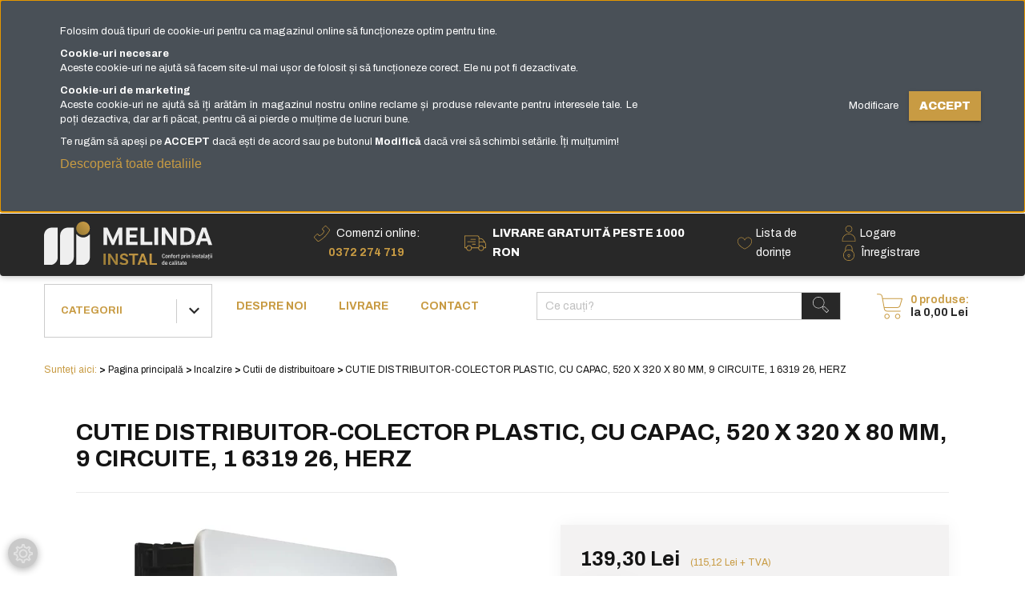

--- FILE ---
content_type: text/html; charset=UTF-8
request_url: https://www.melindainstal.ro/cutie-distribuitor-colector-plastic-cu-capac-520-x-320-x-80-mm-9-circuite-1-6319-26-herz-10810343
body_size: 48809
content:
<!DOCTYPE html>
<!--[if lt IE 7]>      <html class="no-js lt-ie10 lt-ie9 lt-ie8 lt-ie7" lang="ro" dir="ltr"> <![endif]-->
<!--[if IE 7]>         <html class="no-js lt-ie10 lt-ie9 lt-ie8" lang="ro" dir="ltr"> <![endif]-->
<!--[if IE 8]>         <html class="no-js lt-ie10 lt-ie9" lang="ro" dir="ltr"> <![endif]-->
<!--[if IE 9]>         <html class="no-js lt-ie10" lang="ro" dir="ltr"> <![endif]-->
<!--[if gt IE 10]><!--> <html class="no-js" lang="ro" dir="ltr"> <!--<![endif]-->
<head>
    <title>Cutie distribuitor-colector plastic cu capac 520 x 320 x 80 mm 9 circuite 1 6319 26 HERZ</title>
    <meta charset="utf-8">
    <meta name="keywords" content="Cutie, Distribuitor-colector, Plastic, Capac, 520 x 320 x 80 mm, 9 circuite, 1 6319 26, HERZ, Încălzire, Centralizată, Durabilitate, Instalații termice, Rezistență">
    <meta name="description" content="Cutia distribuitor-colector HERZ este o soluție eficientă și durabilă pentru sistemele de încălzire centralizată. Fabricată din plastic rezistent, cu dimensiuni de 520 x 320 x 80 mm și 9 circuite individuale, această cutie oferă o distribuție precisă a agentului termic.">
    <meta name="robots" content="index, follow">
    <link rel="image_src" href="https://melindainstal1.cdn.shoprenter.hu/custom/melindainstal1/image/data/product/10810341_01.jpg.webp?lastmod=1688542938.1765367227">
    <meta property="og:title" content="Cutie distribuitor-colector plastic, cu capac, 520 x 320 x 80 mm, 9 circuite, 1 6319 26, HERZ" />
    <meta property="og:type" content="product" />
    <meta property="og:url" content="https://www.melindainstal.ro/cutie-distribuitor-colector-plastic-cu-capac-520-x-320-x-80-mm-9-circuite-1-6319-26-herz-10810343" />
    <meta property="og:image" content="https://melindainstal1.cdn.shoprenter.hu/custom/melindainstal1/image/cache/w2000h1047q90/product/10810341_01.jpg.webp?lastmod=1688542938.1765367227" />
    <meta property="og:description" content="Cutia distribuitor-colector HERZ este o soluție eficientă și durabilă pentru sistemele de încălzire centralizată. Fabricată din plastic rezistent, cu dimensiuni de 520 x 320 x 80 mm și 9 circuite individuale, această cutie oferă o..." />
    <link href="https://melindainstal1.cdn.shoprenter.hu/custom/melindainstal1/image/data/Logo-MI_Brandmark-2.png?lastmod=1756835873.1765367227" rel="icon" />
    <link href="https://melindainstal1.cdn.shoprenter.hu/custom/melindainstal1/image/data/Logo-MI_Brandmark-2.png?lastmod=1756835873.1765367227" rel="apple-touch-icon" />
    <base href="https://www.melindainstal.ro:443" />
    <meta name="google-site-verification" content="8605QMVygp6aEpIB7dB2y9REJ3CzD83nBmh9anmMdw8" />

<meta name="ahrefs-site-verification" content="5d6de1af78bf43d5d834b85328850508af5932242f0794e793fe3efcc0ed53cd">

<meta name="p:domain_verify" content="ce916678e9fa7aff2807e22bbbb60e75"/>

<meta name="msvalidate.01" content="8CFA8D941AD878A65C45EA5AA9632098" />

<meta name="facebook-domain-verification" content="wm5sx93jr5zesb7utlzeurm4cmd8cp" />

    <meta name="viewport" content="width=device-width, initial-scale=1">
            <link href="https://www.melindainstal.ro/cutie-distribuitor-colector-plastic-cu-capac-520-x-320-x-80-mm-9-circuite-1-6319-26-herz-10810343" rel="canonical">
    
            
                    
                
            <link rel="stylesheet" href="https://melindainstal1.cdn.shoprenter.hu/web/compiled/css/fancybox2.css?v=1768907443" media="screen">
            <link rel="stylesheet" href="https://melindainstal1.cdn.shoprenter.hu/catalog/view/javascript/jquery/jqzoom/jquery.jqzoom.css?v=1484139539" media="screen">
            <link rel="stylesheet" href="https://melindainstal1.cdn.shoprenter.hu/custom/melindainstal1/catalog/view/theme/tokyo_1/style/1745484441.1537781973.1765355823.1762755574.css?v=null.1765367227" media="screen">
            <link rel="stylesheet" href="https://melindainstal1.cdn.shoprenter.hu/custom/melindainstal1/catalog/view/theme/tokyo_1/stylesheet/stylesheet.css?v=1762755573" media="screen">
    	<link rel="stylesheet" type="text/css" href="//cdnjs.cloudflare.com/ajax/libs/OwlCarousel2/2.3.4/assets/owl.carousel.min.css">
	<link rel="stylesheet" type="text/css" href="//cdnjs.cloudflare.com/ajax/libs/OwlCarousel2/2.3.4/assets/owl.theme.default.min.css">
	
    <script>
        window.nonProductQuality = 100;
    </script>
    <script src="//ajax.googleapis.com/ajax/libs/jquery/1.10.2/jquery.min.js"></script>
    <script>window.jQuery || document.write('<script src="https://melindainstal1.cdn.shoprenter.hu/catalog/view/javascript/jquery/jquery-1.10.2.min.js?v=1484139539"><\/script>')</script>
	<script src="//ajax.googleapis.com/ajax/libs/jquery/1.10.2/jquery.min.js"></script>
	<script src="//cdnjs.cloudflare.com/ajax/libs/OwlCarousel2/2.3.4/owl.carousel.min.js"></script>

            
    
    	<!-- Header JavaScript codes -->
			<script src="https://melindainstal1.cdn.shoprenter.hu/web/compiled/js/countdown.js?v=1768907442"></script>
					<script src="https://melindainstal1.cdn.shoprenter.hu/web/compiled/js/base.js?v=1768907442"></script>
					<script src="https://melindainstal1.cdn.shoprenter.hu/web/compiled/js/fancybox2.js?v=1768907442"></script>
					<script src="https://melindainstal1.cdn.shoprenter.hu/web/compiled/js/before_starter2_productpage.js?v=1768907442"></script>
					<script src="https://melindainstal1.cdn.shoprenter.hu/web/compiled/js/before_starter.js?v=1768907442"></script>
					<script src="https://melindainstal1.cdn.shoprenter.hu/web/compiled/js/before_starter2_head.js?v=1768907442"></script>
					<script src="https://melindainstal1.cdn.shoprenter.hu/web/compiled/js/base_bootstrap.js?v=1768907442"></script>
					<script src="https://melindainstal1.cdn.shoprenter.hu/web/compiled/js/productreview.js?v=1768907442"></script>
					<script src="https://melindainstal1.cdn.shoprenter.hu/web/compiled/js/nanobar.js?v=1768907442"></script>
				
			<!-- Header jQuery onLoad scripts -->
	<script>
		window.countdownFormat = '%D:%H:%M:%S';

	//<![CDATA[
	var BASEURL = 'https://www.melindainstal.ro';
Currency = {"symbol_left":"","symbol_right":" Lei","decimal_place":2,"decimal_point":",","thousand_point":".","currency":"RON","value":1};
var ShopRenter = ShopRenter || {}; ShopRenter.product = {"id":12262,"sku":"10810343","currency":"RON","unitName":"buc","price":139.30000000000001,"name":"Cutie distribuitor-colector plastic, cu capac, 520 x 320 x 80 mm, 9 circuite, 1 6319 26, HERZ","brand":"HERZ","currentVariant":[],"parent":{"id":12262,"sku":"10810343","unitName":"buc","price":139.30000000000001,"name":"Cutie distribuitor-colector plastic, cu capac, 520 x 320 x 80 mm, 9 circuite, 1 6319 26, HERZ"}};

	$(document).ready(function(){
	// DOM ready
		
                $('.fancybox').fancybox({
                    maxWidth: 820,
                    maxHeight: 650,
                    afterLoad: function(){
                        wrapCSS = $(this.element).data('fancybox-wrapcss');
                        if(wrapCSS){
                            $('.fancybox-wrap').addClass(wrapCSS);
                        }
                    },
                    helpers: {
                        thumbs: {
                            width: 50,
                            height: 50
                        }
                    }
                });
                $('.fancybox-inline').fancybox({
                    maxWidth: 820,
                    maxHeight: 650,
                    type:'inline'
                });
                

	// /DOM ready
	});
	$(window).load(function(){
	// OnLoad
		new WishlistHandler('wishlist-add','');


                var init_relatedproducts_Scroller = function() {
                    $("#relatedproducts .aurora-scroll-click-mode").each(function(){
                        var max=0;
                        $(this).find($(".list_prouctname")).each(function(){
                            var h = $(this).height();
                            max = h > max ? h : max;
                        });
                        $(this).find($(".list_prouctname")).each(function(){
                            $(this).height(max);
                        });
                    });

                    $("#relatedproducts .aurora-scroll-click-mode").auroraScroll({
                        autoMode: "click",
                        frameRate: 60,
                        speed: 2.5,
                        direction: -1,
                        elementClass: "product-snapshot",
                        pauseAfter: false,
                        horizontal: true,
                        visible: 1,
                        arrowsPosition: 3
                    }, function(){
                        initAurora();
                    });
                }
            


                init_relatedproducts_Scroller();
            


                var init_similar_products_Scroller = function() {
                    $("#similar_products .aurora-scroll-click-mode").each(function(){
                        var max=0;
                        $(this).find($(".list_prouctname")).each(function(){
                            var h = $(this).height();
                            max = h > max ? h : max;
                        });
                        $(this).find($(".list_prouctname")).each(function(){
                            $(this).height(max);
                        });
                    });

                    $("#similar_products .aurora-scroll-click-mode").auroraScroll({
                        autoMode: "click",
                        frameRate: 60,
                        speed: 2.5,
                        direction: -1,
                        elementClass: "product-snapshot",
                        pauseAfter: false,
                        horizontal: true,
                        visible: 1,
                        arrowsPosition: 1
                    }, function(){
                        initAurora();
                    });
                }
            


                init_similar_products_Scroller();
            

	// /OnLoad
	});
	//]]>
	</script>
	
	    <!-- Custom header scripts -->
    <script type='text/javascript'>
$(window).on("scroll", function() {
	if ($(window).scrollTop() > 311)
		$("#bf-menu").addClass("stick");//.css('left', 'calc(50% - 631px)');
	else
		$("#bf-menu").removeClass("stick");
});
</script>

<script type="text/javascript">
    (function(c,l,a,r,i,t,y){
        c[a]=c[a]||function(){(c[a].q=c[a].q||[]).push(arguments)};
        t=l.createElement(r);t.async=1;t.src="https://www.clarity.ms/tag/"+i;
        y=l.getElementsByTagName(r)[0];y.parentNode.insertBefore(t,y);
    })(window, document, "clarity", "script", "58paf6rne7");
</script>

<script src="https://cdn.onesignal.com/sdks/OneSignalSDK.js" async=""></script>
<script>
  window.OneSignal = window.OneSignal || [];
  OneSignal.push(function() {
	OneSignal.init({
        appId: "5345887d-78a7-4157-927a-c7779c458f6f",
        safari_web_id: "web.onesignal.auto.10bba952-d3e6-4be7-b269-bd5caae877a4",
        subdomainName: "melindainstal",
        promptOptions : {
            siteName: 'Melinda Instal',
            actionMessage: "Nu rata nicio ofertă! Acceptă notificările și fii la curent cu noutățile și promoțiile!",
            exampleNotificationTitle: 'Notificări Melinda Instal',
            exampleNotificationMessage: 'Vă arătăm notificări pentru cele mai recente știri și actualizări.',
            exampleNotificationCaption: 'Vă arătăm notificări pentru cele mai recente știri și actualizări.',
            acceptButtonText: "Accept",
            cancelButtonText: "Nu, mulțumesc",
            autoAcceptTitle: 'Faceți click pentru a autoriza.',
            slidedown : {
                prompts: [
                    {
                        type: "push",
                        autoPrompt: true,
                        "text": {
                            "actionMessage": "Nu rata nicio ofertă! Acceptă notificările și fii la curent cu noutățile și promoțiile!",
                            "acceptButton": "Accept",
                            "cancelButton": "Nu, mulțumesc",
                            "confirmMessage": "Vă mulțumim!"
                        },
                        delay: {
                            timeDelay:20
                        }
                    }
                ]   
            }
        },
        welcomeNotification: {
            "title": "Bine ați venit la, Melinda Instal",
			"message" : "Vă mulțumim că ați acceptat de a primi notificări de la noi.",
		}
    });
  });
</script>
<script>
    function scrollToElement(id){
        var element = document.querySelector(id);
        window.scrollTo(element.offsetLeft, element.offsetTop, 'smooth');
    }
</script>
<script>
var _smartsupp = _smartsupp || {};
_smartsupp.key = '3731229fdc488a093b9c32cd3c8bf4b453e26f50';
window.smartsupp||(function(d) {
	var s,c,o=smartsupp=function(){ o._.push(arguments)};o._=[];
	s=d.getElementsByTagName('script')[0];c=d.createElement('script');
	c.type='text/javascript';c.charset='utf-8';c.async=true;
	c.src='//www.smartsuppchat.com/loader.js?';s.parentNode.insertBefore(c,s);
})(document);
</script>
	
	            
            
            <script>window.dataLayer=window.dataLayer||[];function gtag(){dataLayer.push(arguments)};var ShopRenter=ShopRenter||{};ShopRenter.config=ShopRenter.config||{};ShopRenter.config.googleConsentModeDefaultValue="granted";</script>                        <script type="text/javascript" src="https://melindainstal1.cdn.shoprenter.hu/web/compiled/js/vue/googleConsentMode.bundle.js?v=1768907440"></script>

            <!-- Facebook Pixel Code -->
<script>
!function(f,b,e,v,n,t,s)
{if(f.fbq)return;n=f.fbq=function(){n.callMethod?
n.callMethod.apply(n,arguments):n.queue.push(arguments)};
if(!f._fbq)f._fbq=n;n.push=n;n.loaded=!0;n.version='2.0';
n.queue=[];t=b.createElement(e);t.async=!0;
t.src=v;s=b.getElementsByTagName(e)[0];
s.parentNode.insertBefore(t,s)}(window,document,'script',
'https://connect.facebook.net/en_US/fbevents.js');
fbq('consent', 'revoke');
fbq('init', '534732483559676'); 
fbq('track', 'PageView');
document.addEventListener('AuroraProductPageViewed', function(auroraEvent) {
                    fbq('track', 'ViewContent', {
                        content_type: 'product',
                        content_ids: [auroraEvent.detail.product.id.toString()],
                        value: parseFloat(auroraEvent.detail.product.grossUnitPrice),
                        currency: auroraEvent.detail.product.currency
                    }, {
                        eventID: auroraEvent.detail.event.id
                    });
                });
document.addEventListener('AuroraAddedToCart', function(auroraEvent) {
    var fbpId = [];
    var fbpValue = 0;
    var fbpCurrency = '';

    auroraEvent.detail.products.forEach(function(item) {
        fbpValue += parseFloat(item.grossUnitPrice) * item.quantity;
        fbpId.push(item.id);
        fbpCurrency = item.currency;
    });


    fbq('track', 'AddToCart', {
        content_ids: fbpId,
        content_type: 'product',
        value: fbpValue,
        currency: fbpCurrency
    }, {
        eventID: auroraEvent.detail.event.id
    });
})
window.addEventListener('AuroraMarketingCookie.Changed', function(event) {
            let consentStatus = event.detail.isAccepted ? 'grant' : 'revoke';
            if (typeof fbq === 'function') {
                fbq('consent', consentStatus);
            }
        });
</script>
<noscript>
<img height="1" width="1" 
src="https://www.facebook.com/tr?id=534732483559676&ev=PageView&noscript=1"/>
</noscript>
<!-- End Facebook Pixel Code -->


            
            
            
                <!--Global site tag(gtag.js)--><script async src="https://www.googletagmanager.com/gtag/js?id=AW-964954956"></script><script>window.dataLayer=window.dataLayer||[];function gtag(){dataLayer.push(arguments);}
gtag('js',new Date());gtag('config','AW-964954956',{"allow_enhanced_conversions":true});gtag('config','G-G66RT76M9J');</script>                                <script type="text/javascript" src="https://melindainstal1.cdn.shoprenter.hu/web/compiled/js/vue/GA4EventSender.bundle.js?v=1768907440"></script>

    
    
        <script src="https://melindainstal1.cdn.shoprenter.hu/web/compiled/js/vue/manifest.bundle.js?v=1768907440"></script>
<script>
    var ShopRenter = ShopRenter || {};
    ShopRenter.onCartUpdate = function (callable) {
        document.addEventListener('cartChanged', callable)
    };
    ShopRenter.onItemAdd = function (callable) {
        document.addEventListener('AddToCart', callable)
    };
    ShopRenter.onItemDelete = function (callable) {
        document.addEventListener('deleteCart', callable)
    };
    ShopRenter.onSearchResultViewed = function (callable) {
        document.addEventListener('AuroraSearchResultViewed', callable)
    };
    ShopRenter.onSubscribedForNewsletter = function (callable) {
        document.addEventListener('AuroraSubscribedForNewsletter', callable)
    };
    ShopRenter.onCheckoutInitiated = function (callable) {
        document.addEventListener('AuroraCheckoutInitiated', callable)
    };
    ShopRenter.onCheckoutShippingInfoAdded = function (callable) {
        document.addEventListener('AuroraCheckoutShippingInfoAdded', callable)
    };
    ShopRenter.onCheckoutPaymentInfoAdded = function (callable) {
        document.addEventListener('AuroraCheckoutPaymentInfoAdded', callable)
    };
    ShopRenter.onCheckoutOrderConfirmed = function (callable) {
        document.addEventListener('AuroraCheckoutOrderConfirmed', callable)
    };
    ShopRenter.onCheckoutOrderPaid = function (callable) {
        document.addEventListener('AuroraOrderPaid', callable)
    };
    ShopRenter.onCheckoutOrderPaidUnsuccessful = function (callable) {
        document.addEventListener('AuroraOrderPaidUnsuccessful', callable)
    };
    ShopRenter.onProductPageViewed = function (callable) {
        document.addEventListener('AuroraProductPageViewed', callable)
    };
    ShopRenter.onMarketingConsentChanged = function (callable) {
        document.addEventListener('AuroraMarketingConsentChanged', callable)
    };
    ShopRenter.onCustomerRegistered = function (callable) {
        document.addEventListener('AuroraCustomerRegistered', callable)
    };
    ShopRenter.onCustomerLoggedIn = function (callable) {
        document.addEventListener('AuroraCustomerLoggedIn', callable)
    };
    ShopRenter.onCustomerUpdated = function (callable) {
        document.addEventListener('AuroraCustomerUpdated', callable)
    };
    ShopRenter.onCartPageViewed = function (callable) {
        document.addEventListener('AuroraCartPageViewed', callable)
    };
    ShopRenter.customer = {"userId":0,"userClientIP":"18.118.169.200","userGroupId":10,"customerGroupTaxMode":"gross","customerGroupPriceMode":"gross_net_tax","email":"","phoneNumber":"","name":{"firstName":"","lastName":""}};
    ShopRenter.theme = {"name":"melindainstal","family":"tokyo","parent":"bootstrap"};
    ShopRenter.shop = {"name":"melindainstal1","locale":"ro","currency":{"code":"RON","rate":1},"domain":"melindainstal1.myshoprenter.hu"};
    ShopRenter.page = {"route":"product\/product","queryString":"cutie-distribuitor-colector-plastic-cu-capac-520-x-320-x-80-mm-9-circuite-1-6319-26-herz-10810343"};

    ShopRenter.formSubmit = function (form, callback) {
        callback();
    };

    let loadedAsyncScriptCount = 0;
    function asyncScriptLoaded(position) {
        loadedAsyncScriptCount++;
        if (position === 'body') {
            if (document.querySelectorAll('.async-script-tag').length === loadedAsyncScriptCount) {
                if (/complete|interactive|loaded/.test(document.readyState)) {
                    document.dispatchEvent(new CustomEvent('asyncScriptsLoaded', {}));
                } else {
                    document.addEventListener('DOMContentLoaded', () => {
                        document.dispatchEvent(new CustomEvent('asyncScriptsLoaded', {}));
                    });
                }
            }
        }
    }
</script>

            <script type="text/javascript" async class="async-script-tag" onload="asyncScriptLoaded('header')" src="https://static2.rapidsearch.dev/resultpage.js?shop=melindainstal1.shoprenter.hu"></script>
            <script type="text/javascript" async class="async-script-tag" onload="asyncScriptLoaded('header')" src="https://onsite.optimonk.com/script.js?account=887"></script>
    
                    <script type="text/javascript" src="https://melindainstal1.cdn.shoprenter.hu/web/compiled/js/vue/customerEventDispatcher.bundle.js?v=1768907440"></script>




</head>
<body id="body" class="bootstrap-body page-body flypage_body body-pathway-top desktop-device-body body-pathway-top tokyo_1-body" role="document">
            
    
<div id="fb-root"></div>
<script>(function (d, s, id) {
        var js, fjs = d.getElementsByTagName(s)[0];
        if (d.getElementById(id)) return;
        js = d.createElement(s);
        js.id = id;
        js.src = "//connect.facebook.net/ro_RO/sdk/xfbml.customerchat.js#xfbml=1&version=v2.12&autoLogAppEvents=1";
        fjs.parentNode.insertBefore(js, fjs);
    }(document, "script", "facebook-jssdk"));
</script>



            

<!-- cached -->    <div id="first-login-nanobar-button">
    <img src="https://melindainstal1.cdn.shoprenter.hu/catalog/view/theme/default/image/cog-settings-grey.svg?v=null.1765367227" class="sr-cog" alt="" width="24" height="24"/>
</div>
<div id="firstLogNanobar" class="Fixed aurora-nanobar aurora-nanobar-firstlogin">
    <div class="aurora-nanobar-container">
        <span id="nanoTextCookies" class="aurora-nanobar-text"
              style="font-size: px;"><p style="text-align: justify;">Folosim două tipuri de cookie-uri pentru ca magazinul online să funcționeze optim pentru tine.
</p>
<p style="text-align: justify;"><strong>Cookie-uri necesare</strong><br />
	Aceste cookie-uri ne ajută să facem site-ul mai ușor de folosit și să funcționeze corect. Ele nu pot fi dezactivate.
</p>
<p style="text-align: justify;"><strong>Cookie-uri de marketing</strong><br />
	Aceste cookie-uri ne ajută să îți arătăm în magazinul nostru online reclame și produse relevante pentru interesele tale. Le poți dezactiva, dar ar fi păcat, pentru că ai pierde o mulțime de lucruri bune.
</p>
<p style="text-align: justify;">Te rugăm să apeși pe <strong>ACCEPT</strong> dacă ești de acord sau pe butonul <strong>Modifică</strong> dacă vrei să schimbi setările. Îți mulțumim!
</p>
<p style="text-align: justify;"><span style="font-size:16px;"><span style="font-family:arial,helvetica,sans-serif;"><a href="https://www.melindainstal.ro/politica_cookies"><span style="color:#C89B43;">Descoperă toate detaliile</span></a></span></span><span style="font-family:arial,helvetica,sans-serif;"></span>
</p>
        </span>
        <div class="aurora-nanobar-buttons-wrapper nanobar-buttons">
            <a id ="aurora-nanobar-settings-button" href="">
                <span>Modificare</span>
            </a>
            <a id="auroraNanobarCloseCookies" href="" class="button btn btn-primary aurora-nanobar-btn" data-button-save-text="Salvare">
                <span>Accept</span>
            </a>
        </div>
        <div class="aurora-nanobar-cookies" style="display: none;">
            <div class="form-group">
                <label><input type="checkbox" name="required_cookies" id="required-cookies" disabled="disabled" checked="checked" /> Cookie-uri necesare</label>
                <div class="cookies-help-text">
                    Cookie-urile necesare ajuta la a face un site utilizabil prin activarea functiilor de baza, precum navigarea in pagina si accesul la zonele securizate de pe site. Site-ul nu poate functiona corespunzator fara aceste cookie-uri.
                </div>
            </div>
            <div class="form-group">
                <label>
                    <input type="checkbox" name="marketing_cookies" id="marketing-cookies"
                             checked />
                    Cookie-uri de marketing
                </label>
                <div class="cookies-help-text">
                    Cookie-urile de marketing sunt utilizate pentru a-i urmari pe utilizatori de la un site la altul. Intentia este de a afisa anunturi relevante si antrenante pentru utilizatorii individuali, asadar ele sunt mai valoroase pentru agentiile de puiblicitate si partile terte care se ocupa de publicitate.
                </div>
            </div>
        </div>
    </div>
</div>

<script>

    (function ($) {
        $(document).ready(function () {
            new AuroraNanobar.FirstLogNanobarCheckbox(jQuery('#firstLogNanobar'), 'top');
        });
    })(jQuery);

</script>
<!-- /cached -->

    
                <!-- cached -->





        







    
    
    <link media="screen and (max-width: 992px)" rel="stylesheet" href="https://melindainstal1.cdn.shoprenter.hu/catalog/view/javascript/jquery/jquery-mmenu/dist/css/jquery.mmenu.all.css?v=1484139539">
    <script src="https://melindainstal1.cdn.shoprenter.hu/catalog/view/javascript/jquery/jquery-mmenu/dist/js/jquery.mmenu.all.min.js?v=1484139539"></script>
        <script src="https://melindainstal1.cdn.shoprenter.hu/catalog/view/javascript/jquery/product_count_in_cart.js?v=1530610005"></script>

    <script>
        $(document).ready(function(){$('#menu-nav').mmenu({navbar:{title:'Meniu'},extensions:["theme-dark","border-full"],offCanvas:{position:"left",zposition:"back"},counters:true,searchfield:{add:true,search:true,placeholder:'',noResults:''}});function setLanguagesMobile(type){$('.'+type+'-change-mobile').click(function(e){e.preventDefault();$('#'+type+'_value_mobile').attr('value',$(this).data('value'));$('#mobile_'+type+'_form').submit();});}
setLanguagesMobile('language');setLanguagesMobile('currency');});    </script>

    <form action="index.php" method="post" enctype="multipart/form-data" id="mobile_currency_form">
        <input id="currency_value_mobile" type="hidden" value="" name="currency_id"/>
    </form>

    <form action="index.php" method="post" enctype="multipart/form-data" id="mobile_language_form">
        <input id="language_value_mobile" type="hidden" value="" name="language_code"/>
    </form>

    
    <div id="menu-nav">
        <ul>
                                            <li class="mm-title mm-group-title text-center"><span><i class="fa fa-tags sr-icon-tags"></i> Categorii</span></li>
    
    <li>
    <a href="https://www.melindainstal.ro/incalzire_wig0000001">            <h3 class="category-list-link-text">Incalzire</h3>
        </a>
            <ul><li>
    <a href="https://www.melindainstal.ro/incalzire_wig0000001/cazane_pe_combustibil_solid_wig0000002">            Cazane pe combustibil solid
        </a>
            <ul><li>
    <a href="https://www.melindainstal.ro/incalzire_wig0000001/cazane_pe_combustibil_solid_wig0000002/pachete-de-incalzire-cu-cazane-pe-combustibil-solid-wig0000387">            Pachete de incalzire cu cazane pe combustibil solid
        </a>
    </li><li>
    <a href="https://www.melindainstal.ro/incalzire_wig0000001/cazane_pe_combustibil_solid_wig0000002/cazane-din-fonta-wig0000003">            Cazane pe lemne din fonta
        </a>
    </li><li>
    <a href="https://www.melindainstal.ro/incalzire_wig0000001/cazane_pe_combustibil_solid_wig0000002/cazane-din-otel-wig0000004">            Cazane pe lemne din tabla de otel
        </a>
    </li><li>
    <a href="https://www.melindainstal.ro/incalzire_wig0000001/cazane_pe_combustibil_solid_wig0000002/cazane-cu-gazeificare-wig0000005">            Cazane pe lemne cu gazeificare
        </a>
    </li><li>
    <a href="https://www.melindainstal.ro/incalzire_wig0000001/cazane_pe_combustibil_solid_wig0000002/cazane-pe-peleti-wig0000006">            Cazane pe peleti
        </a>
    </li><li>
    <a href="https://www.melindainstal.ro/incalzire_wig0000001/cazane_pe_combustibil_solid_wig0000002/cazane-combi-pe-lemne-si-pe-peleti-wig0000389">            Cazane combi pe lemne si peleti
        </a>
    </li><li>
    <a href="https://www.melindainstal.ro/incalzire_wig0000001/cazane_pe_combustibil_solid_wig0000002/cazane-pe-rumegus-wig0000007">            Cazane pe rumegus
        </a>
    </li><li>
    <a href="https://www.melindainstal.ro/incalzire_wig0000001/cazane_pe_combustibil_solid_wig0000002/accesorii-cazane-pe-combustibil-solid-wig0000056">            Accesorii cazane pe combustibil solid
        </a>
            <ul><li>
    <a href="https://www.melindainstal.ro/incalzire_wig0000001/cazane_pe_combustibil_solid_wig0000002/accesorii-cazane-pe-combustibil-solid-wig0000056/surse-neintreruptibile-wig0000061">            Surse neintreruptibile
        </a>
    </li><li>
    <a href="https://www.melindainstal.ro/incalzire_wig0000001/cazane_pe_combustibil_solid_wig0000002/accesorii-cazane-pe-combustibil-solid-wig0000056/regulatoare-de-tiraj-wig0000059">            Regulatoare de tiraj
        </a>
    </li><li>
    <a href="https://www.melindainstal.ro/incalzire_wig0000001/cazane_pe_combustibil_solid_wig0000002/accesorii-cazane-pe-combustibil-solid-wig0000056/accesori-de-curaat-cazan-wig0000250">            Accesorii de curatat cazan
        </a>
    </li><li>
    <a href="https://www.melindainstal.ro/incalzire_wig0000001/cazane_pe_combustibil_solid_wig0000002/accesorii-cazane-pe-combustibil-solid-wig0000056/schimbatoare-de-siguranta-wig0000057">            Schimbatoare de siguranta
        </a>
    </li><li>
    <a href="https://www.melindainstal.ro/incalzire_wig0000001/cazane_pe_combustibil_solid_wig0000002/accesorii-cazane-pe-combustibil-solid-wig0000056/supape-de-descarcare-termica-wig0000060">            Grup de siguranta
        </a>
    </li><li>
    <a href="https://www.melindainstal.ro/incalzire_wig0000001/cazane_pe_combustibil_solid_wig0000002/accesorii-cazane-pe-combustibil-solid-wig0000056/aparate-de-masura-wig0000340">            Aparate de masura
        </a>
    </li><li>
    <a href="https://www.melindainstal.ro/incalzire_wig0000001/cazane_pe_combustibil_solid_wig0000002/accesorii-cazane-pe-combustibil-solid-wig0000056/detectoare-monoxid-carbon-wig0000063">            Detectoare de fum si monoxid carbon
        </a>
    </li><li>
    <a href="https://www.melindainstal.ro/incalzire_wig0000001/cazane_pe_combustibil_solid_wig0000002/accesorii-cazane-pe-combustibil-solid-wig0000056/rezervor-peleti-wig0000391">            Rezervor peleti
        </a>
    </li><li>
    <a href="https://www.melindainstal.ro/incalzire_wig0000001/cazane_pe_combustibil_solid_wig0000002/accesorii-cazane-pe-combustibil-solid-wig0000056/arzator-pe-peleti-wig0000390">            Arzator pe peleti
        </a>
    </li><li>
    <a href="https://www.melindainstal.ro/incalzire_wig0000001/cazane_pe_combustibil_solid_wig0000002/accesorii-cazane-pe-combustibil-solid-wig0000056/combustibil-solid">            Combustibil solid
        </a>
    </li><li>
    <a href="https://www.melindainstal.ro/incalzire_wig0000001/cazane_pe_combustibil_solid_wig0000002/accesorii-cazane-pe-combustibil-solid-wig0000056/usi-adaptate-la-arzatoarele-de-peleti">            Usi adaptate la arzatoarele de peleti
        </a>
    </li><li>
    <a href="https://www.melindainstal.ro/incalzire_wig0000001/cazane_pe_combustibil_solid_wig0000002/accesorii-cazane-pe-combustibil-solid-wig0000056/accesorii-montaj-cazane-sobe-seminee">            Accesorii montaj cazane, sobe, seminee
        </a>
    </li></ul>
    </li></ul>
    </li><li>
    <a href="https://www.melindainstal.ro/incalzire_wig0000001/microcentrale-cazane-pe-gaz-wig0000008">            Centrale termice murale
        </a>
            <ul><li>
    <a href="https://www.melindainstal.ro/incalzire_wig0000001/microcentrale-cazane-pe-gaz-wig0000008/centrale-murale-cu-condensare-wig0000010">            Centrale termice murale in condensatie
        </a>
    </li><li>
    <a href="https://www.melindainstal.ro/incalzire_wig0000001/microcentrale-cazane-pe-gaz-wig0000008/centrale-murale-electrice-wig0000011">            Centrale termice electrice
        </a>
    </li><li>
    <a href="https://www.melindainstal.ro/incalzire_wig0000001/microcentrale-cazane-pe-gaz-wig0000008/accesorii-centrale-murale-wig0000064">            Accesorii centrale murale
        </a>
            <ul><li>
    <a href="https://www.melindainstal.ro/incalzire_wig0000001/microcentrale-cazane-pe-gaz-wig0000008/accesorii-centrale-murale-wig0000064/accesorii-centrale-termice-murale-electrice">            Accesorii centrale termice murale electrice
        </a>
    </li><li>
    <a href="https://www.melindainstal.ro/incalzire_wig0000001/microcentrale-cazane-pe-gaz-wig0000008/accesorii-centrale-murale-wig0000064/butelii-de-egalizare-wig0000454">            Butelii de egalizare
        </a>
    </li><li>
    <a href="https://www.melindainstal.ro/incalzire_wig0000001/microcentrale-cazane-pe-gaz-wig0000008/accesorii-centrale-murale-wig0000064/pompe-de-condens-grundfos">            Pompe de condens Grundfos
        </a>
    </li><li>
    <a href="https://www.melindainstal.ro/incalzire_wig0000001/microcentrale-cazane-pe-gaz-wig0000008/accesorii-centrale-murale-wig0000064/detectoare-gaz-wig0000067">            Detectoare gaz
        </a>
    </li><li>
    <a href="https://www.melindainstal.ro/incalzire_wig0000001/microcentrale-cazane-pe-gaz-wig0000008/accesorii-centrale-murale-wig0000064/kituri-de-evacuare-wig0000068">            Kituri de evacuare
        </a>
    </li><li>
    <a href="https://www.melindainstal.ro/incalzire_wig0000001/microcentrale-cazane-pe-gaz-wig0000008/accesorii-centrale-murale-wig0000064/regulatoare-de-gaz-wig0000069">            Regulatoare de gaz
        </a>
    </li></ul>
    </li></ul>
    </li><li>
    <a href="https://www.melindainstal.ro/incalzire_wig0000001/radiatoare-wig0000014">            Calorifere
        </a>
            <ul><li>
    <a href="https://www.melindainstal.ro/incalzire_wig0000001/radiatoare-wig0000014/radiatoare-din-otel-wig0000015">            Calorifere din otel
        </a>
    </li><li>
    <a href="https://www.melindainstal.ro/incalzire_wig0000001/radiatoare-wig0000014/calorifere-decorative">            Calorifere decorative
        </a>
            <ul><li>
    <a href="https://www.melindainstal.ro/incalzire_wig0000001/radiatoare-wig0000014/calorifere-decorative/calorifere-albastru-inchis">            Calorifere albastru inchis
        </a>
    </li><li>
    <a href="https://www.melindainstal.ro/incalzire_wig0000001/radiatoare-wig0000014/calorifere-decorative/calorifere-antracit">            Calorifere antracit
        </a>
    </li><li>
    <a href="https://www.melindainstal.ro/incalzire_wig0000001/radiatoare-wig0000014/calorifere-decorative/calorifere-aurii">            Calorifere aurii
        </a>
    </li><li>
    <a href="https://www.melindainstal.ro/incalzire_wig0000001/radiatoare-wig0000014/calorifere-decorative/calorifere-gri-mat">            Calorifere gri mat
        </a>
    </li><li>
    <a href="https://www.melindainstal.ro/incalzire_wig0000001/radiatoare-wig0000014/calorifere-decorative/calorifere-maro">            Calorifere maro
        </a>
    </li><li>
    <a href="https://www.melindainstal.ro/incalzire_wig0000001/radiatoare-wig0000014/calorifere-decorative/calorifere-negre">            Calorifere negre
        </a>
    </li><li>
    <a href="https://www.melindainstal.ro/incalzire_wig0000001/radiatoare-wig0000014/calorifere-decorative/calorifere-negre-texturate">            Calorifere negre texturate
        </a>
    </li><li>
    <a href="https://www.melindainstal.ro/incalzire_wig0000001/radiatoare-wig0000014/calorifere-decorative/calorifere-verticale-decorative">            Calorifere verticale decorative
        </a>
    </li><li>
    <a href="https://www.melindainstal.ro/incalzire_wig0000001/radiatoare-wig0000014/calorifere-decorative/calorifere-de-baie-decorative">            Calorifere de baie decorative
        </a>
    </li></ul>
    </li><li>
    <a href="https://www.melindainstal.ro/incalzire_wig0000001/radiatoare-wig0000014/calorifere-verticale-din-otel">            Calorifere verticale din otel
        </a>
    </li><li>
    <a href="https://www.melindainstal.ro/incalzire_wig0000001/radiatoare-wig0000014/radiatoare-de-baie-wig0000016">            Calorifere de baie
        </a>
    </li><li>
    <a href="https://www.melindainstal.ro/incalzire_wig0000001/radiatoare-wig0000014/calorifere-verticale-din-aluminiu">            Calorifere verticale din aluminiu
        </a>
    </li><li>
    <a href="https://www.melindainstal.ro/incalzire_wig0000001/radiatoare-wig0000014/convectoare-electrice-wig0000018">            Calorifere electrice
        </a>
    </li><li>
    <a href="https://www.melindainstal.ro/incalzire_wig0000001/radiatoare-wig0000014/radiatoare-din-aluminiu-wig0000017">            Calorifere din aluminiu
        </a>
    </li><li>
    <a href="https://www.melindainstal.ro/incalzire_wig0000001/radiatoare-wig0000014/robinete-pentru-radiatoare-wig0000105">            Robinete pentru radiatoare
        </a>
            <ul><li>
    <a href="https://www.melindainstal.ro/incalzire_wig0000001/radiatoare-wig0000014/robinete-pentru-radiatoare-wig0000105/robinete-tur-termostatice-wig0000106">            Robinete tur termostatice
        </a>
    </li><li>
    <a href="https://www.melindainstal.ro/incalzire_wig0000001/radiatoare-wig0000014/robinete-pentru-radiatoare-wig0000105/capete-termostatice-wig0000107">            Capete termostatice
        </a>
    </li><li>
    <a href="https://www.melindainstal.ro/incalzire_wig0000001/radiatoare-wig0000014/robinete-pentru-radiatoare-wig0000105/robinete-tur-manuale-wig0000108">            Robinete tur manuale
        </a>
    </li><li>
    <a href="https://www.melindainstal.ro/incalzire_wig0000001/radiatoare-wig0000014/robinete-pentru-radiatoare-wig0000105/pachet-ucs-wig0000109">            Robinete pentru radiatoare cu ventil inglobat
        </a>
    </li><li>
    <a href="https://www.melindainstal.ro/incalzire_wig0000001/radiatoare-wig0000014/robinete-pentru-radiatoare-wig0000105/robinete-pentru-radiatoare-de-baie-wig0000110">            Robinete pentru radiatoare de baie
        </a>
    </li><li>
    <a href="https://www.melindainstal.ro/incalzire_wig0000001/radiatoare-wig0000014/robinete-pentru-radiatoare-wig0000105/robinete-retur-wig0000111">            Robinete retur
        </a>
    </li><li>
    <a href="https://www.melindainstal.ro/incalzire_wig0000001/radiatoare-wig0000014/robinete-pentru-radiatoare-wig0000105/kituri_robineti_pentru_calorifer_1397">            Kituri robineti pentru calorifer
        </a>
    </li></ul>
    </li><li>
    <a href="https://www.melindainstal.ro/incalzire_wig0000001/radiatoare-wig0000014/accesorii-radiatoare-din-otel-wig0000019">            Accesorii calorifere din otel
        </a>
    </li><li>
    <a href="https://www.melindainstal.ro/incalzire_wig0000001/radiatoare-wig0000014/accesorii-radiatore-de-baie-wig0000020">            Accesorii calorifere de baie
        </a>
    </li><li>
    <a href="https://www.melindainstal.ro/incalzire_wig0000001/radiatoare-wig0000014/accesorii-convectoare-electrice">            Accesorii convectoare electrice
        </a>
    </li><li>
    <a href="https://www.melindainstal.ro/incalzire_wig0000001/radiatoare-wig0000014/accesorii-radiatore-din-aluminiu-wig0000021">            Accesorii calorifere din aluminiu
        </a>
    </li></ul>
    </li><li>
    <a href="https://www.melindainstal.ro/incalzire_wig0000001/pompe-de-circulatie-wig0000022">            Pompe de circulatie
        </a>
            <ul><li>
    <a href="https://www.melindainstal.ro/incalzire_wig0000001/pompe-de-circulatie-wig0000022/pompe-de-circulatie-electronice-wig0000024">            Pompe de circulatie electronice
        </a>
    </li><li>
    <a href="https://www.melindainstal.ro/incalzire_wig0000001/pompe-de-circulatie-wig0000022/pompe-de-recirculare-acm-wig0000025">            Pompe de recirculare acm
        </a>
    </li><li>
    <a href="https://www.melindainstal.ro/incalzire_wig0000001/pompe-de-circulatie-wig0000022/accesorii-wig0000026">            Accesorii pompe de circulatie
        </a>
    </li></ul>
    </li><li>
    <a href="https://www.melindainstal.ro/incalzire_wig0000001/boilere-instanturi-wig0000027">            Boilere și instanturi
        </a>
            <ul><li>
    <a href="https://www.melindainstal.ro/incalzire_wig0000001/boilere-instanturi-wig0000027/boilere-electrice-wig0000028">            Boilere electrice
        </a>
    </li><li>
    <a href="https://www.melindainstal.ro/incalzire_wig0000001/boilere-instanturi-wig0000027/boilere-termo-electrice-wig0000029">            Boilere termoelectrice
        </a>
    </li><li>
    <a href="https://www.melindainstal.ro/incalzire_wig0000001/boilere-instanturi-wig0000027/boilere-cu-lemn-wig0000030">            Boilere pe lemne
        </a>
    </li><li>
    <a href="https://www.melindainstal.ro/incalzire_wig0000001/boilere-instanturi-wig0000027/boilere-indirecte-cu-1-serpentina-wig0000031">            Boilere indirecte cu 1 serpentina
        </a>
    </li><li>
    <a href="https://www.melindainstal.ro/incalzire_wig0000001/boilere-instanturi-wig0000027/boilere-indirecte-cu-2-serpentine-wig0000032">            Boilere indirecte cu 2 serpentine
        </a>
    </li><li>
    <a href="https://www.melindainstal.ro/incalzire_wig0000001/boilere-instanturi-wig0000027/instanturi-de-apa-calda-electrice-wig0000033">            Instanturi de apa calda electrice
        </a>
    </li><li>
    <a href="https://www.melindainstal.ro/incalzire_wig0000001/boilere-instanturi-wig0000027/instanturi-de-apa-calda-pe-gaz">            Instanturi de apa calda pe gaz
        </a>
    </li><li>
    <a href="https://www.melindainstal.ro/incalzire_wig0000001/boilere-instanturi-wig0000027/accesorii-boilere-puffere-wig0000070">            Accesorii boilere, puffere
        </a>
    </li></ul>
    </li><li>
    <a href="https://www.melindainstal.ro/incalzire_wig0000001/puffere-wig0000035">            Puffere
        </a>
            <ul><li>
    <a href="https://www.melindainstal.ro/incalzire_wig0000001/puffere-wig0000035/rezervoare-de-acumulare-agent-termic-wig0000036">            Rezervoare de acumulare agent termic
        </a>
    </li><li>
    <a href="https://www.melindainstal.ro/incalzire_wig0000001/puffere-wig0000035/rezervoare-de-acumulare-cu-preparare-acm-wig0000038">            Rezervoare de acumulare cu preparare acm
        </a>
    </li></ul>
    </li><li>
    <a href="https://www.melindainstal.ro/incalzire_wig0000001/vase-de-expansiune-wig0000039">            Vase de expansiune pentru incalzire
        </a>
            <ul><li>
    <a href="https://www.melindainstal.ro/incalzire_wig0000001/vase-de-expansiune-wig0000039/vase-de-expansiune-wig0000040">            Vase de expansiune
        </a>
    </li><li>
    <a href="https://www.melindainstal.ro/incalzire_wig0000001/vase-de-expansiune-wig0000039/vase-de-expansiune-plate-wig0000041">            Vase de expansiune plate
        </a>
    </li><li>
    <a href="https://www.melindainstal.ro/incalzire_wig0000001/vase-de-expansiune-wig0000039/accesorii-wig0000042">            Accesorii vase de expansiune
        </a>
    </li></ul>
    </li><li>
    <a href="https://www.melindainstal.ro/incalzire_wig0000001/seminee-focare-sobe-de-gatit-wig0000043">            Seminee, focare, sobe de gatit
        </a>
            <ul><li>
    <a href="https://www.melindainstal.ro/incalzire_wig0000001/seminee-focare-sobe-de-gatit-wig0000043/seminee-wig0000044">            Seminee
        </a>
    </li><li>
    <a href="https://www.melindainstal.ro/incalzire_wig0000001/seminee-focare-sobe-de-gatit-wig0000043/termoseminee-wig0000245">            Termoseminee
        </a>
    </li><li>
    <a href="https://www.melindainstal.ro/incalzire_wig0000001/seminee-focare-sobe-de-gatit-wig0000043/seminee_pe_peleti_1388">            Seminee pe peleti
        </a>
    </li><li>
    <a href="https://www.melindainstal.ro/incalzire_wig0000001/seminee-focare-sobe-de-gatit-wig0000043/termoseminee_pe_peleti_1389">            Termoseminee pe peleti
        </a>
    </li><li>
    <a href="https://www.melindainstal.ro/incalzire_wig0000001/seminee-focare-sobe-de-gatit-wig0000043/focare-wig0000045">            Focare
        </a>
    </li><li>
    <a href="https://www.melindainstal.ro/incalzire_wig0000001/seminee-focare-sobe-de-gatit-wig0000043/sobe-de-gatit-wig0000046">            Sobe de gatit si incalzit pe lemne
        </a>
    </li><li>
    <a href="https://www.melindainstal.ro/incalzire_wig0000001/seminee-focare-sobe-de-gatit-wig0000043/accesorii-pentru-seminee">            Accesorii pentru seminee
        </a>
    </li></ul>
    </li><li>
    <a href="https://www.melindainstal.ro/incalzire_wig0000001/incalzire-prin-pardoseala-wig0000047">            Incalzire prin pardoseala
        </a>
            <ul><li>
    <a href="https://www.melindainstal.ro/incalzire_wig0000001/incalzire-prin-pardoseala-wig0000047/pachete-complete-de-incalzire-prin-pardoseala">            Pachete complete de incalzire prin pardoseala
        </a>
    </li><li>
    <a href="https://www.melindainstal.ro/incalzire_wig0000001/incalzire-prin-pardoseala-wig0000047/teava-pentru-incalzire-prin-pardoseala-wig0000317">            Tevi si accesorii pentru incalzire prin pardoseala
        </a>
    </li><li>
    <a href="https://www.melindainstal.ro/incalzire_wig0000001/incalzire-prin-pardoseala-wig0000047/distribuitori-colectori-wig0000248">            Distribuitor-colector si accesorii
        </a>
    </li><li>
    <a href="https://www.melindainstal.ro/incalzire_wig0000001/incalzire-prin-pardoseala-wig0000047/control-temperatura-zonala-wig0000386">            Control temperatura zonala
        </a>
    </li><li>
    <a href="https://www.melindainstal.ro/incalzire_wig0000001/incalzire-prin-pardoseala-wig0000047/seturi-de-reglaj-wig0000049">            Seturi de reglaj temperatura
        </a>
    </li></ul>
    </li><li>
    <a href="https://www.melindainstal.ro/incalzire_wig0000001/distribuitoare-colectoare-wig0000318">            Distribuitoare, colectoare
        </a>
    </li><li>
    <a href="https://www.melindainstal.ro/incalzire_wig0000001/cutii-de-distribuitoare">            Cutii de distribuitoare
        </a>
    </li><li>
    <a href="https://www.melindainstal.ro/incalzire_wig0000001/grupuri-de-pompare">            Grupuri de pompare
        </a>
    </li><li>
    <a href="https://www.melindainstal.ro/incalzire_wig0000001/termostate-si-controlere-wig0000050">            Termostate si controlere
        </a>
            <ul><li>
    <a href="https://www.melindainstal.ro/incalzire_wig0000001/termostate-si-controlere-wig0000050/termostate-de-ambianta-wig0000051">            Termostate de ambianta
        </a>
    </li><li>
    <a href="https://www.melindainstal.ro/incalzire_wig0000001/termostate-si-controlere-wig0000050/controlere-wig0000052">            Controlere
        </a>
    </li><li>
    <a href="https://www.melindainstal.ro/incalzire_wig0000001/termostate-si-controlere-wig0000050/senzori-de-temperatura-wig0000407">            Senzori de temperatura
        </a>
    </li></ul>
    </li><li>
    <a href="https://www.melindainstal.ro/incalzire_wig0000001/sisteme-de-cos-wig0000358">            Cosuri de fum si burlane
        </a>
            <ul><li>
    <a href="https://www.melindainstal.ro/incalzire_wig0000001/sisteme-de-cos-wig0000358/cosuri-de-fum-din-inox">            Elemente pentru cosuri de fum din inox
        </a>
    </li><li>
    <a href="https://www.melindainstal.ro/incalzire_wig0000001/sisteme-de-cos-wig0000358/sistem-complet-de-cos-de-fum-din-inox">            Sisteme complete de cosuri de fum din inox
        </a>
    </li><li>
    <a href="https://www.melindainstal.ro/incalzire_wig0000001/sisteme-de-cos-wig0000358/burlane-coturi-wig0000058">            Burlane
        </a>
    </li><li>
    <a href="https://www.melindainstal.ro/incalzire_wig0000001/sisteme-de-cos-wig0000358/kituri-de-evacuare-gaze-arse-pentru-cazane-pe-peleti-wig0000444">            Kituri de evacuare gaze arse pentru cazane pe peleti
        </a>
    </li></ul>
    </li><li>
    <a href="https://www.melindainstal.ro/incalzire_wig0000001/solutii-chimice-wig0000053">            Solutii chimice
        </a>
            <ul><li>
    <a href="https://www.melindainstal.ro/incalzire_wig0000001/solutii-chimice-wig0000053/solutii-antiighet-wig0000054">            Solutii antiighet
        </a>
    </li><li>
    <a href="https://www.melindainstal.ro/incalzire_wig0000001/solutii-chimice-wig0000053/solutii-de-spalare-chimice-wig0000055">            Solutii de spalare chimice
        </a>
    </li></ul>
    </li></ul>
    </li><li>
    <a href="https://www.melindainstal.ro/tevi-si-fitinguri-wig0000126">            <h3 class="category-list-link-text">Tevi si fitinguri</h3>
        </a>
            <ul><li>
    <a href="https://www.melindainstal.ro/tevi-si-fitinguri-wig0000126/tevi-din-cupru-wig0000127">            Tevi din cupru
        </a>
            <ul><li>
    <a href="https://www.melindainstal.ro/tevi-si-fitinguri-wig0000126/tevi-din-cupru-wig0000127/tevi-din-cupru-pentru-instalatii-de-aer-conditionat-wig0000128">            Tevi din cupru pentru instalatii de aer conditionat
        </a>
    </li><li>
    <a href="https://www.melindainstal.ro/tevi-si-fitinguri-wig0000126/tevi-din-cupru-wig0000127/tevi-din-cupru-pentru-instalatii-de-incalzire-si-sanitare-wig0000129">            Tevi din cupru pentru instalatii de incalzire si sanitare
        </a>
    </li></ul>
    </li><li>
    <a href="https://www.melindainstal.ro/tevi-si-fitinguri-wig0000126/tevi-pprc-wig0000289">            Tevi PPRC
        </a>
            <ul><li>
    <a href="https://www.melindainstal.ro/tevi-si-fitinguri-wig0000126/tevi-pprc-wig0000289/teava_ppr_simpla_fara_insertie">            Teava PPR simpla fara insertie
        </a>
    </li><li>
    <a href="https://www.melindainstal.ro/tevi-si-fitinguri-wig0000126/tevi-pprc-wig0000289/teava_cu_fibra_compozita">            Teava cu fibra compozita
        </a>
    </li><li>
    <a href="https://www.melindainstal.ro/tevi-si-fitinguri-wig0000126/tevi-pprc-wig0000289/teava-super-cu-folie-al-pe-mijloc-wig0000293">            Teava PPR cu folie aluminiu pe mijloc
        </a>
    </li></ul>
    </li><li>
    <a href="https://www.melindainstal.ro/tevi-si-fitinguri-wig0000126/tevi-multistrat-wig0000402">            Tevi multistrat
        </a>
    </li><li>
    <a href="https://www.melindainstal.ro/tevi-si-fitinguri-wig0000126/tevi-din-polietilena-de-inalta-densitate-wig0000334">            Tevi din polietilena de inalta densitate
        </a>
    </li><li>
    <a href="https://www.melindainstal.ro/tevi-si-fitinguri-wig0000126/tevi-din-otel">            Tevi din otel
        </a>
            <ul><li>
    <a href="https://www.melindainstal.ro/tevi-si-fitinguri-wig0000126/tevi-din-otel/tevi-din-otel-dreptungiulara">            Teava din otel dreptunghiulara
        </a>
    </li><li>
    <a href="https://www.melindainstal.ro/tevi-si-fitinguri-wig0000126/tevi-din-otel/tevi-din-otel-patrata">            Teava din otel patrata
        </a>
    </li><li>
    <a href="https://www.melindainstal.ro/tevi-si-fitinguri-wig0000126/tevi-din-otel/tevi-din-otel-zincata">            Tevi din otel zincat
        </a>
    </li><li>
    <a href="https://www.melindainstal.ro/tevi-si-fitinguri-wig0000126/tevi-din-otel/tevi-din-otel-neagra">            Tevi negre sudate pentru instalatii
        </a>
    </li><li>
    <a href="https://www.melindainstal.ro/tevi-si-fitinguri-wig0000126/tevi-din-otel/tevi-de-constructii">            Tevi pentru constructii
        </a>
    </li></ul>
    </li><li>
    <a href="https://www.melindainstal.ro/tevi-si-fitinguri-wig0000126/fitinguri-canelate">            Fitinguri canelate
        </a>
            <ul><li>
    <a href="https://www.melindainstal.ro/tevi-si-fitinguri-wig0000126/fitinguri-canelate/cuplaj-rigid">            Cuplaj rigid
        </a>
    </li><li>
    <a href="https://www.melindainstal.ro/tevi-si-fitinguri-wig0000126/fitinguri-canelate/cuplaj-flexibil">            Cuplaj flexibil
        </a>
    </li></ul>
    </li><li>
    <a href="https://www.melindainstal.ro/tevi-si-fitinguri-wig0000126/fitinguri-compresiune-din-alama">            Fitinguri compresiune din alama
        </a>
    </li><li>
    <a href="https://www.melindainstal.ro/tevi-si-fitinguri-wig0000126/fitinguri-de-strangere-pentru-tevi-multistrat">            Fitinguri de strangere pentru tevi multistrat
        </a>
            <ul><li>
    <a href="https://www.melindainstal.ro/tevi-si-fitinguri-wig0000126/fitinguri-de-strangere-pentru-tevi-multistrat/cot-de-strangere-pentru-tevi-multistrat">            Cot de strangere pentru tevi multistrat
        </a>
    </li><li>
    <a href="https://www.melindainstal.ro/tevi-si-fitinguri-wig0000126/fitinguri-de-strangere-pentru-tevi-multistrat/cot-perete-de-strangere-pentru-tevi-multistrat">            Cot perete de strangere pentru tevi multistrat
        </a>
    </li><li>
    <a href="https://www.melindainstal.ro/tevi-si-fitinguri-wig0000126/fitinguri-de-strangere-pentru-tevi-multistrat/mufa-de-strangere-pentru-tevi-multistrat">            Mufa de strangere pentru tevi multistrat
        </a>
    </li><li>
    <a href="https://www.melindainstal.ro/tevi-si-fitinguri-wig0000126/fitinguri-de-strangere-pentru-tevi-multistrat/teu-de-strangere-pentru-tevi-multistrat">            Teu de strangere pentru tevi multistrat
        </a>
    </li><li>
    <a href="https://www.melindainstal.ro/tevi-si-fitinguri-wig0000126/fitinguri-de-strangere-pentru-tevi-multistrat/racord-de-strangere-pentru-tevi-multistrat">            Racord de strangere pentru tevi multistrat
        </a>
    </li></ul>
    </li><li>
    <a href="https://www.melindainstal.ro/tevi-si-fitinguri-wig0000126/fitinguri-de-presare-pentru-tevi-multistrat-wig0000403">            Fitinguri de presare pentru tevi multistrat
        </a>
            <ul><li>
    <a href="https://www.melindainstal.ro/tevi-si-fitinguri-wig0000126/fitinguri-de-presare-pentru-tevi-multistrat-wig0000403/cot-de-presare-pentru-tevi-multistrat">            Cot de presare pentru tevi multistrat
        </a>
    </li><li>
    <a href="https://www.melindainstal.ro/tevi-si-fitinguri-wig0000126/fitinguri-de-presare-pentru-tevi-multistrat-wig0000403/cot-perete-de-presare-pentru-tevi-multistrat">            Cot perete de presare pentru tevi multistrat
        </a>
    </li><li>
    <a href="https://www.melindainstal.ro/tevi-si-fitinguri-wig0000126/fitinguri-de-presare-pentru-tevi-multistrat-wig0000403/mufa-de-presare-pentru-tevi-multistrat">            Mufa de presare pentru tevi multistrat
        </a>
    </li><li>
    <a href="https://www.melindainstal.ro/tevi-si-fitinguri-wig0000126/fitinguri-de-presare-pentru-tevi-multistrat-wig0000403/racord-de-presare-pentru-tevi-multistrat">            Racord de presare pentru tevi multistrat
        </a>
    </li><li>
    <a href="https://www.melindainstal.ro/tevi-si-fitinguri-wig0000126/fitinguri-de-presare-pentru-tevi-multistrat-wig0000403/teu-de-presare-pentru-tevi-multistrat">            Teu de presare pentru tevi multistrat
        </a>
    </li></ul>
    </li><li>
    <a href="https://www.melindainstal.ro/tevi-si-fitinguri-wig0000126/fitinguri_cupru">            Fitinguri din cupru cu lipire capilara
        </a>
            <ul><li>
    <a href="https://www.melindainstal.ro/tevi-si-fitinguri-wig0000126/fitinguri_cupru/cot-cupru-la-90-grade-interior-interior-wig0000268">            Cot cupru la 90 grade Interior-Interior
        </a>
    </li><li>
    <a href="https://www.melindainstal.ro/tevi-si-fitinguri-wig0000126/fitinguri_cupru/curba-cupru-la-45-grade">            Curba cupru la 45 grade
        </a>
    </li><li>
    <a href="https://www.melindainstal.ro/tevi-si-fitinguri-wig0000126/fitinguri_cupru/curba-cupru-la-90-grade">            Curba cupru la 90 grade
        </a>
    </li><li>
    <a href="https://www.melindainstal.ro/tevi-si-fitinguri-wig0000126/fitinguri_cupru/cot-cupru-la-90-grade-interior-exterior">            Cot cupru la 90 grade Interior-Exterior
        </a>
    </li><li>
    <a href="https://www.melindainstal.ro/tevi-si-fitinguri-wig0000126/fitinguri_cupru/cot-cupru-la-45-grade-interior-exterior-wig0000266">            Cot cupru la 45 grade Interior-Exterior
        </a>
    </li><li>
    <a href="https://www.melindainstal.ro/tevi-si-fitinguri-wig0000126/fitinguri_cupru/cot-cupru-la-45-grade-interior-interior-wig0000267">            Cot cupru la 45 grade Interior-Interior
        </a>
    </li><li>
    <a href="https://www.melindainstal.ro/tevi-si-fitinguri-wig0000126/fitinguri_cupru/teu-cupru-egal-interior">            Teu cupru egal Interior
        </a>
    </li><li>
    <a href="https://www.melindainstal.ro/tevi-si-fitinguri-wig0000126/fitinguri_cupru/mufa-cupru-interior-interior-wig0000272">            Mufa cupru Interior-Interior
        </a>
    </li><li>
    <a href="https://www.melindainstal.ro/tevi-si-fitinguri-wig0000126/fitinguri_cupru/teu-cupru-redus-interior-wig0000271">            Teu cupru redus Interior
        </a>
    </li><li>
    <a href="https://www.melindainstal.ro/tevi-si-fitinguri-wig0000126/fitinguri_cupru/mufa-cupru-redusa-interior-interior-wig0000273">            Mufa cupru redusa Interior-Interior
        </a>
    </li><li>
    <a href="https://www.melindainstal.ro/tevi-si-fitinguri-wig0000126/fitinguri_cupru/mufa-cupru-redusa-interior-exterior-wig0000274">            Mufa cupru redusa Interior-Exterior
        </a>
    </li><li>
    <a href="https://www.melindainstal.ro/tevi-si-fitinguri-wig0000126/fitinguri_cupru/adaptor_cupru_interior_filet_interior_1292">            Adaptor cupru Interior-filet Interior
        </a>
    </li><li>
    <a href="https://www.melindainstal.ro/tevi-si-fitinguri-wig0000126/fitinguri_cupru/adaptor-cupru-interior-filet-exterior-wig0000276">            Adaptor cupru Interior-filet Exterior
        </a>
    </li><li>
    <a href="https://www.melindainstal.ro/tevi-si-fitinguri-wig0000126/fitinguri_cupru/cot-suport-perete-cupru-interior-filet-interior-wig0000277">            Cot suport perete cupru Interior-filet Interior
        </a>
    </li><li>
    <a href="https://www.melindainstal.ro/tevi-si-fitinguri-wig0000126/fitinguri_cupru/semiolandez-drept-wig0000278">            Semiolandez drept
        </a>
    </li><li>
    <a href="https://www.melindainstal.ro/tevi-si-fitinguri-wig0000126/fitinguri_cupru/olandez-cupru-interior-filet-interior">            Olandez cupru Interior-filet Interior
        </a>
    </li><li>
    <a href="https://www.melindainstal.ro/tevi-si-fitinguri-wig0000126/fitinguri_cupru/olandez-cupru-interior-filet-exterior">            Olandez cupru Interior-filet Exterior
        </a>
    </li><li>
    <a href="https://www.melindainstal.ro/tevi-si-fitinguri-wig0000126/fitinguri_cupru/ocolire-cupru-interior-interior">            Ocolire cupru Interior-Interior
        </a>
    </li><li>
    <a href="https://www.melindainstal.ro/tevi-si-fitinguri-wig0000126/fitinguri_cupru/capac-cupru-interior-wig0000288">            Capac cupru Interior
        </a>
    </li><li>
    <a href="https://www.melindainstal.ro/tevi-si-fitinguri-wig0000126/fitinguri_cupru/ocolire-cupru-interior-exterior-wig0000282">            Ocolire cupru Interior-Exterior
        </a>
    </li></ul>
    </li><li>
    <a href="https://www.melindainstal.ro/tevi-si-fitinguri-wig0000126/fitinguri-pprc-wig0000294">            Fitinguri PPR
        </a>
            <ul><li>
    <a href="https://www.melindainstal.ro/tevi-si-fitinguri-wig0000126/fitinguri-pprc-wig0000294/cot-pprc-la-90-grade-interior-exterior">            Cot PPR la 90 grade interior-exterior
        </a>
    </li><li>
    <a href="https://www.melindainstal.ro/tevi-si-fitinguri-wig0000126/fitinguri-pprc-wig0000294/filtru-y-pprc">            Filtru Y PPR
        </a>
    </li><li>
    <a href="https://www.melindainstal.ro/tevi-si-fitinguri-wig0000126/fitinguri-pprc-wig0000294/racord-semiolandez-pprc">            Racord semiolandez PPR
        </a>
    </li><li>
    <a href="https://www.melindainstal.ro/tevi-si-fitinguri-wig0000126/fitinguri-pprc-wig0000294/cot-pprc-la-45-grade-wig0000297">            Cot PPR la 45 grade
        </a>
    </li><li>
    <a href="https://www.melindainstal.ro/tevi-si-fitinguri-wig0000126/fitinguri-pprc-wig0000294/mufa-pprc-wig0000295">            Mufa PPR
        </a>
    </li><li>
    <a href="https://www.melindainstal.ro/tevi-si-fitinguri-wig0000126/fitinguri-pprc-wig0000294/cot-pprc-la-90-grade-wig0000296">            Cot PPR la 90 grade
        </a>
    </li><li>
    <a href="https://www.melindainstal.ro/tevi-si-fitinguri-wig0000126/fitinguri-pprc-wig0000294/cot-ppr-la-90-grade-filet-interior">            Cot PPR la 90 grade cu filet interior
        </a>
    </li><li>
    <a href="https://www.melindainstal.ro/tevi-si-fitinguri-wig0000126/fitinguri-pprc-wig0000294/cot-pprc-la-90-grade-cu-filet-exterior-wig0000299">            Cot PPR la 90 grade cu filet exterior
        </a>
    </li><li>
    <a href="https://www.melindainstal.ro/tevi-si-fitinguri-wig0000126/fitinguri-pprc-wig0000294/cot-perete-pprc-cu-filet-interior-wig0000300">            Cot perete PPR cu filet interior
        </a>
    </li><li>
    <a href="https://www.melindainstal.ro/tevi-si-fitinguri-wig0000126/fitinguri-pprc-wig0000294/teu-egal-pprc-wig0000304">            Teu egal PPR
        </a>
    </li><li>
    <a href="https://www.melindainstal.ro/tevi-si-fitinguri-wig0000126/fitinguri-pprc-wig0000294/teu-ppr-filet-interior">            Teu PPR cu filet interior
        </a>
    </li><li>
    <a href="https://www.melindainstal.ro/tevi-si-fitinguri-wig0000126/fitinguri-pprc-wig0000294/teu-ppr-filet-exterior">            Teu PPR cu filet exterior
        </a>
    </li><li>
    <a href="https://www.melindainstal.ro/tevi-si-fitinguri-wig0000126/fitinguri-pprc-wig0000294/teu-redus-pprc-wig0000307">            Teu redus PPR
        </a>
    </li><li>
    <a href="https://www.melindainstal.ro/tevi-si-fitinguri-wig0000126/fitinguri-pprc-wig0000294/racord-pprc-cu-filet-interior-wig0000310">            Racord PPR cu filet interior
        </a>
    </li><li>
    <a href="https://www.melindainstal.ro/tevi-si-fitinguri-wig0000126/fitinguri-pprc-wig0000294/racord-pprc-cu-filet-exterior-wig0000311">            Racord PPR cu filet exterior
        </a>
    </li><li>
    <a href="https://www.melindainstal.ro/tevi-si-fitinguri-wig0000126/fitinguri-pprc-wig0000294/mufa-redusa-pprc-wig0000308">            Mufa redusa PPR
        </a>
    </li><li>
    <a href="https://www.melindainstal.ro/tevi-si-fitinguri-wig0000126/fitinguri-pprc-wig0000294/dop-filetat-pprc-wig0000309">            Dop filetat PPR
        </a>
    </li><li>
    <a href="https://www.melindainstal.ro/tevi-si-fitinguri-wig0000126/fitinguri-pprc-wig0000294/piesa-de-capat-pprc-wig0000303">            Piesa de capat PPR
        </a>
    </li><li>
    <a href="https://www.melindainstal.ro/tevi-si-fitinguri-wig0000126/fitinguri-pprc-wig0000294/clema-suport-teava-pprc-wig0000302">            Clema suport teava PPR
        </a>
    </li><li>
    <a href="https://www.melindainstal.ro/tevi-si-fitinguri-wig0000126/fitinguri-pprc-wig0000294/ocolire-pprc-wig0000301">            Ocolire PPR
        </a>
    </li><li>
    <a href="https://www.melindainstal.ro/tevi-si-fitinguri-wig0000126/fitinguri-pprc-wig0000294/racord-olandez-pprc-ci-filet-exterior-wig0000312">            Racord olandez PPR cu filet exterior
        </a>
    </li><li>
    <a href="https://www.melindainstal.ro/tevi-si-fitinguri-wig0000126/fitinguri-pprc-wig0000294/racord-olandez-pprc-ci-filet-interior-wig0000313">            Racord olandez PPR cu filet interior
        </a>
    </li><li>
    <a href="https://www.melindainstal.ro/tevi-si-fitinguri-wig0000126/fitinguri-pprc-wig0000294/robinet-de-trecere-pprc-cu-sertar-wig0000314">            Robinet de trecere PPR cu sertar
        </a>
    </li><li>
    <a href="https://www.melindainstal.ro/tevi-si-fitinguri-wig0000126/fitinguri-pprc-wig0000294/robinet-de-trecere-pprc-cu-bila-wig0000315">            Robinet de trecere PPR cu bila
        </a>
    </li></ul>
    </li><li>
    <a href="https://www.melindainstal.ro/tevi-si-fitinguri-wig0000126/fitinguri-de-compresiune-din-pp-pentru-tevi-pehd-wig0000335">            Fitinguri de compresiune din PP pentru tevi PEHD
        </a>
            <ul><li>
    <a href="https://www.melindainstal.ro/tevi-si-fitinguri-wig0000126/fitinguri-de-compresiune-din-pp-pentru-tevi-pehd-wig0000335/racord-kpe-cu-filet-interior-wig0000336">            Racord KPE cu filet interior
        </a>
    </li><li>
    <a href="https://www.melindainstal.ro/tevi-si-fitinguri-wig0000126/fitinguri-de-compresiune-din-pp-pentru-tevi-pehd-wig0000335/racord-olandez-kpe">            Racord olandez KPE
        </a>
    </li><li>
    <a href="https://www.melindainstal.ro/tevi-si-fitinguri-wig0000126/fitinguri-de-compresiune-din-pp-pentru-tevi-pehd-wig0000335/racord-kpe-cu-filet-exterior-wig0000337">            Racord KPE cu filet exterior
        </a>
    </li><li>
    <a href="https://www.melindainstal.ro/tevi-si-fitinguri-wig0000126/fitinguri-de-compresiune-din-pp-pentru-tevi-pehd-wig0000335/mufa-de-legatura-kpe-wig0000338">            Mufa de legatura KPE
        </a>
    </li><li>
    <a href="https://www.melindainstal.ro/tevi-si-fitinguri-wig0000126/fitinguri-de-compresiune-din-pp-pentru-tevi-pehd-wig0000335/cot-kpe-wig0000342">            Coturi compresiune KPE
        </a>
    </li><li>
    <a href="https://www.melindainstal.ro/tevi-si-fitinguri-wig0000126/fitinguri-de-compresiune-din-pp-pentru-tevi-pehd-wig0000335/mufa-redusa-kpe-wig0000339">            Mufa redusa KPE
        </a>
    </li><li>
    <a href="https://www.melindainstal.ro/tevi-si-fitinguri-wig0000126/fitinguri-de-compresiune-din-pp-pentru-tevi-pehd-wig0000335/cot-kpe-cu-filet-exterior-wig0000343">            Cot KPE cu filet exterior
        </a>
    </li><li>
    <a href="https://www.melindainstal.ro/tevi-si-fitinguri-wig0000126/fitinguri-de-compresiune-din-pp-pentru-tevi-pehd-wig0000335/cot-kpe-cu-filet-interior-wig0000344">            Cot KPE cu filet interior
        </a>
    </li><li>
    <a href="https://www.melindainstal.ro/tevi-si-fitinguri-wig0000126/fitinguri-de-compresiune-din-pp-pentru-tevi-pehd-wig0000335/teu-kpe-wig0000345">            Teu KPE
        </a>
    </li><li>
    <a href="https://www.melindainstal.ro/tevi-si-fitinguri-wig0000126/fitinguri-de-compresiune-din-pp-pentru-tevi-pehd-wig0000335/teu-kpe-cu-filet-exterior-wig0000346">            Teu KPE cu filet exterior
        </a>
    </li><li>
    <a href="https://www.melindainstal.ro/tevi-si-fitinguri-wig0000126/fitinguri-de-compresiune-din-pp-pentru-tevi-pehd-wig0000335/teu-kpe-cu-filet-interior-wig0000347">            Teu KPE cu filet interior
        </a>
    </li><li>
    <a href="https://www.melindainstal.ro/tevi-si-fitinguri-wig0000126/fitinguri-de-compresiune-din-pp-pentru-tevi-pehd-wig0000335/dop-kpe-wig0000348">            Dop KPE
        </a>
    </li><li>
    <a href="https://www.melindainstal.ro/tevi-si-fitinguri-wig0000126/fitinguri-de-compresiune-din-pp-pentru-tevi-pehd-wig0000335/robinet-de-trecere-kpe">            Robinet de trecere KPE
        </a>
    </li><li>
    <a href="https://www.melindainstal.ro/tevi-si-fitinguri-wig0000126/fitinguri-de-compresiune-din-pp-pentru-tevi-pehd-wig0000335/colier-de-bransare-kpe-wig0000349">            Colier de bransare KPE
        </a>
    </li></ul>
    </li><li>
    <a href="https://www.melindainstal.ro/tevi-si-fitinguri-wig0000126/fitinguri-de-imbinare-rapida-gebo-wig0000261">            Fitinguri de imbinare rapida GEBO
        </a>
            <ul><li>
    <a href="https://www.melindainstal.ro/tevi-si-fitinguri-wig0000126/fitinguri-de-imbinare-rapida-gebo-wig0000261/racord-imbinare-rapida-tip-mufa">            Racord de imbinare rapida tip mufa
        </a>
    </li><li>
    <a href="https://www.melindainstal.ro/tevi-si-fitinguri-wig0000126/fitinguri-de-imbinare-rapida-gebo-wig0000261/racord-de-imbinare-rapida-cu-filet-interior-wig0000263">            Racord de imbinare rapida cu filet interior
        </a>
    </li><li>
    <a href="https://www.melindainstal.ro/tevi-si-fitinguri-wig0000126/fitinguri-de-imbinare-rapida-gebo-wig0000261/racord-de-imbinare-rapida-cu-filet-exterior-wig0000262">            Racord de imbinare rapida cu filet exterior
        </a>
    </li><li>
    <a href="https://www.melindainstal.ro/tevi-si-fitinguri-wig0000126/fitinguri-de-imbinare-rapida-gebo-wig0000261/teu-de-imbinare-rapida-cu-flanse-si-filet-interior-wig0000265">            Teu de imbinare rapida cu flanse si filet interior
        </a>
    </li><li>
    <a href="https://www.melindainstal.ro/tevi-si-fitinguri-wig0000126/fitinguri-de-imbinare-rapida-gebo-wig0000261/colier-de-bransare-wig0000284">            Colier de bransare
        </a>
    </li><li>
    <a href="https://www.melindainstal.ro/tevi-si-fitinguri-wig0000126/fitinguri-de-imbinare-rapida-gebo-wig0000261/coliere-de-reparare-wig0000283">            Coliere de reparare
        </a>
    </li><li>
    <a href="https://www.melindainstal.ro/tevi-si-fitinguri-wig0000126/fitinguri-de-imbinare-rapida-gebo-wig0000261/racord-de-imbinare-rapida-cu-flanse-si-filet-exterior-wig0000285">            Racord de imbinare rapida cu flanse si filet exterior
        </a>
    </li><li>
    <a href="https://www.melindainstal.ro/tevi-si-fitinguri-wig0000126/fitinguri-de-imbinare-rapida-gebo-wig0000261/racord-de-imbinare-rapida-cu-flanse-si-filet-interior-wig0000286">            Racord de imbinare rapida cu flanse si filet interior
        </a>
    </li><li>
    <a href="https://www.melindainstal.ro/tevi-si-fitinguri-wig0000126/fitinguri-de-imbinare-rapida-gebo-wig0000261/racord-de-imbinare-rapida-tip-mufa-cu-flanse-wig0000287">            Racord de imbinare rapida tip mufa cu flanse
        </a>
    </li></ul>
    </li><li>
    <a href="https://www.melindainstal.ro/tevi-si-fitinguri-wig0000126/fitinguri_zincate_1435">            Fitinguri zincate
        </a>
            <ul><li>
    <a href="https://www.melindainstal.ro/tevi-si-fitinguri-wig0000126/fitinguri_zincate_1435/capac-zincat-wig0000428">            Capac zincat
        </a>
    </li><li>
    <a href="https://www.melindainstal.ro/tevi-si-fitinguri-wig0000126/fitinguri_zincate_1435/cruce-zincata">            Cruce zincata
        </a>
    </li><li>
    <a href="https://www.melindainstal.ro/tevi-si-fitinguri-wig0000126/fitinguri_zincate_1435/dop-zincat-filetat-wig0000421">            Dop zincat filetat
        </a>
    </li><li>
    <a href="https://www.melindainstal.ro/tevi-si-fitinguri-wig0000126/fitinguri_zincate_1435/mufa-redusa-zincat-wig0000422">            Mufa redusa zincata
        </a>
    </li><li>
    <a href="https://www.melindainstal.ro/tevi-si-fitinguri-wig0000126/fitinguri_zincate_1435/niplu-redus-zincat-wig0000423">            Niplu redus zincat
        </a>
    </li><li>
    <a href="https://www.melindainstal.ro/tevi-si-fitinguri-wig0000126/fitinguri_zincate_1435/racord-olandez-zincat-wig0000424">            Racord olandez zincat
        </a>
    </li><li>
    <a href="https://www.melindainstal.ro/tevi-si-fitinguri-wig0000126/fitinguri_zincate_1435/teu_redus_zincat_1448">            Teu redus zincat
        </a>
    </li><li>
    <a href="https://www.melindainstal.ro/tevi-si-fitinguri-wig0000126/fitinguri_zincate_1435/mufa_zincat_1436">            Mufa zincata
        </a>
    </li><li>
    <a href="https://www.melindainstal.ro/tevi-si-fitinguri-wig0000126/fitinguri_zincate_1435/niplu-zincat">            Niplu zincat
        </a>
    </li><li>
    <a href="https://www.melindainstal.ro/tevi-si-fitinguri-wig0000126/fitinguri_zincate_1435/reductie-zincat-wig0000418">            Reductie zincata
        </a>
    </li><li>
    <a href="https://www.melindainstal.ro/tevi-si-fitinguri-wig0000126/fitinguri_zincate_1435/teu-egal-zincat-wig0000419">            Teu egal zincat
        </a>
    </li><li>
    <a href="https://www.melindainstal.ro/tevi-si-fitinguri-wig0000126/fitinguri_zincate_1435/cot-zincat-wig0000420">            Cot zincat
        </a>
    </li></ul>
    </li><li>
    <a href="https://www.melindainstal.ro/tevi-si-fitinguri-wig0000126/fitinguri-din-alama-wig0000321">            Fitinguri din alama
        </a>
            <ul><li>
    <a href="https://www.melindainstal.ro/tevi-si-fitinguri-wig0000126/fitinguri-din-alama-wig0000321/capac-din-alama-wig0000331">            Capac din alama
        </a>
    </li><li>
    <a href="https://www.melindainstal.ro/tevi-si-fitinguri-wig0000126/fitinguri-din-alama-wig0000321/cot-din-alama-cu-filet-interior-exterior-wig0000325">            Cot din alama cu filet interior-exterior
        </a>
    </li><li>
    <a href="https://www.melindainstal.ro/tevi-si-fitinguri-wig0000126/fitinguri-din-alama-wig0000321/cot-din-alama-cu-filet-interior-interior-wig0000324">            Cot din alama cu filet interior-interior
        </a>
    </li><li>
    <a href="https://www.melindainstal.ro/tevi-si-fitinguri-wig0000126/fitinguri-din-alama-wig0000321/cot-olandez-din-alama-cu-filet-interior-exterior-wig0000333">            Cot olandez din alama cu filet interior-exterior
        </a>
    </li><li>
    <a href="https://www.melindainstal.ro/tevi-si-fitinguri-wig0000126/fitinguri-din-alama-wig0000321/dop-din-alama-wig0000332">            Dop din alama
        </a>
    </li><li>
    <a href="https://www.melindainstal.ro/tevi-si-fitinguri-wig0000126/fitinguri-din-alama-wig0000321/mufa-din-alama-wig0000327">            Mufa din alama
        </a>
    </li><li>
    <a href="https://www.melindainstal.ro/tevi-si-fitinguri-wig0000126/fitinguri-din-alama-wig0000321/mufa-redusa-din-alama-wig0000328">            Mufa redusa din alama
        </a>
    </li><li>
    <a href="https://www.melindainstal.ro/tevi-si-fitinguri-wig0000126/fitinguri-din-alama-wig0000321/niplu-din-alama-wig0000322">            Niplu din alama
        </a>
    </li><li>
    <a href="https://www.melindainstal.ro/tevi-si-fitinguri-wig0000126/fitinguri-din-alama-wig0000321/niplu-redus-din-alama-wig0000330">            Niplu redus din alama
        </a>
    </li><li>
    <a href="https://www.melindainstal.ro/tevi-si-fitinguri-wig0000126/fitinguri-din-alama-wig0000321/racord-olandez-drept-din-alama-cu-filet-interior-exterior-wig0000323">            Racord olandez drept din alama cu filet interior-exterior
        </a>
    </li><li>
    <a href="https://www.melindainstal.ro/tevi-si-fitinguri-wig0000126/fitinguri-din-alama-wig0000321/reductie-din-alama-wig0000329">            Reductie din alama
        </a>
    </li><li>
    <a href="https://www.melindainstal.ro/tevi-si-fitinguri-wig0000126/fitinguri-din-alama-wig0000321/teu-alama-wig0000326">            Teu egal din alama
        </a>
    </li><li>
    <a href="https://www.melindainstal.ro/tevi-si-fitinguri-wig0000126/fitinguri-din-alama-wig0000321/cruce-din-alama-wig0000408">            Cruce din alama
        </a>
    </li></ul>
    </li><li>
    <a href="https://www.melindainstal.ro/tevi-si-fitinguri-wig0000126/produse-pentru-prinderea-si-fixarea-tevilor-wig0000350">            Produse pentru prinderea si fixarea tevilor
        </a>
            <ul><li>
    <a href="https://www.melindainstal.ro/tevi-si-fitinguri-wig0000126/produse-pentru-prinderea-si-fixarea-tevilor-wig0000350/banda-suspendare">            Banda suspendare
        </a>
    </li><li>
    <a href="https://www.melindainstal.ro/tevi-si-fitinguri-wig0000126/produse-pentru-prinderea-si-fixarea-tevilor-wig0000350/colier-cu-garnitura-din-cauciuc-cu-surub-si-diblu-plastic-wig0000351">            Colier cu garnitura din cauciuc cu surub si diblu plastic
        </a>
    </li><li>
    <a href="https://www.melindainstal.ro/tevi-si-fitinguri-wig0000126/produse-pentru-prinderea-si-fixarea-tevilor-wig0000350/colier-cu-garnitura-din-cauciuc-wig0000352">            Colier cu garnitura din cauciuc
        </a>
    </li><li>
    <a href="https://www.melindainstal.ro/tevi-si-fitinguri-wig0000126/produse-pentru-prinderea-si-fixarea-tevilor-wig0000350/colier-cu-diblu-wig0000353">            Colier cu diblu
        </a>
    </li><li>
    <a href="https://www.melindainstal.ro/tevi-si-fitinguri-wig0000126/produse-pentru-prinderea-si-fixarea-tevilor-wig0000350/clema-simpla-pentru-teava-de-cupru-wig0000355">            Clema simpla pentru teava de cupru
        </a>
    </li><li>
    <a href="https://www.melindainstal.ro/tevi-si-fitinguri-wig0000126/produse-pentru-prinderea-si-fixarea-tevilor-wig0000350/clema-dublu-pentru-teava-de-cupru-wig0000356">            Clema dublu pentru teava de cupru
        </a>
    </li><li>
    <a href="https://www.melindainstal.ro/tevi-si-fitinguri-wig0000126/produse-pentru-prinderea-si-fixarea-tevilor-wig0000350/diblu-cu-surub-wig0000357">            Diblu cu surub
        </a>
    </li></ul>
    </li><li>
    <a href="https://www.melindainstal.ro/tevi-si-fitinguri-wig0000126/furtun_apa_din_inox_1383">            Furtun apa din inox
        </a>
    </li><li>
    <a href="https://www.melindainstal.ro/tevi-si-fitinguri-wig0000126/fitinguri_din_alama_cromata_1385">            Fitinguri din alama cromata
        </a>
            <ul><li>
    <a href="https://www.melindainstal.ro/tevi-si-fitinguri-wig0000126/fitinguri_din_alama_cromata_1385/cot-din-alama-cromat-wig0000409">            Cot din alama cromat
        </a>
    </li><li>
    <a href="https://www.melindainstal.ro/tevi-si-fitinguri-wig0000126/fitinguri_din_alama_cromata_1385/mufa_din_alama_cromata_1386">            Mufa din alama cromata
        </a>
    </li><li>
    <a href="https://www.melindainstal.ro/tevi-si-fitinguri-wig0000126/fitinguri_din_alama_cromata_1385/niplu-din-alama-cromat-wig0000410">            Niplu din alama cromat
        </a>
    </li><li>
    <a href="https://www.melindainstal.ro/tevi-si-fitinguri-wig0000126/fitinguri_din_alama_cromata_1385/prelungitor-baterie-cromata">            Prelungitor baterie cromata
        </a>
    </li><li>
    <a href="https://www.melindainstal.ro/tevi-si-fitinguri-wig0000126/fitinguri_din_alama_cromata_1385/racord-olandez-drept-din-alama-cromat-wig0000411">            Racord olandez drept din alama cromata
        </a>
    </li><li>
    <a href="https://www.melindainstal.ro/tevi-si-fitinguri-wig0000126/fitinguri_din_alama_cromata_1385/reductie-din-alama-cromat-wig0000412">            Reductie din alama cromat
        </a>
    </li><li>
    <a href="https://www.melindainstal.ro/tevi-si-fitinguri-wig0000126/fitinguri_din_alama_cromata_1385/teu-egal-din-alama-cromat-wig0000413">            Teu egal din alama cromat
        </a>
    </li></ul>
    </li><li>
    <a href="https://www.melindainstal.ro/tevi-si-fitinguri-wig0000126/racorduri_flexibile_extensibile_gaz_1410">            Racord gaz
        </a>
    </li></ul>
    </li><li>
    <a href="https://www.melindainstal.ro/electrice-wig0000149">            <h3 class="category-list-link-text">Electrice</h3>
        </a>
            <ul><li>
    <a href="https://www.melindainstal.ro/electrice-wig0000149/baterii-si-acumulatoare-wig0000452">            Baterii si acumulatoare
        </a>
    </li><li>
    <a href="https://www.melindainstal.ro/electrice-wig0000149/incalzire-electrica-si-degivrare">            Incalzire electrica si degivrare
        </a>
            <ul><li>
    <a href="https://www.melindainstal.ro/electrice-wig0000149/incalzire-electrica-si-degivrare/cabluri-pentru-degivrare">            Cabluri pentru degivrare
        </a>
    </li><li>
    <a href="https://www.melindainstal.ro/electrice-wig0000149/incalzire-electrica-si-degivrare/folii-dezaburire-oglinzi">            Folii dezaburire oglinzi
        </a>
    </li><li>
    <a href="https://www.melindainstal.ro/electrice-wig0000149/incalzire-electrica-si-degivrare/incalzire-electrica-prin-pardoseala">            Incalzire electrica prin pardoseala
        </a>
    </li></ul>
    </li><li>
    <a href="https://www.melindainstal.ro/electrice-wig0000149/lampi-portabile-si-accesorii">            Lampi portabile si accesorii
        </a>
    </li><li>
    <a href="https://www.melindainstal.ro/electrice-wig0000149/sisteme-de-impamantare-si-paratrasnet-wig0000451">            Sisteme de impamantare si paratrasnet
        </a>
    </li><li>
    <a href="https://www.melindainstal.ro/electrice-wig0000149/surse_de_iluminat_1450">            Surse de iluminat
        </a>
            <ul><li>
    <a href="https://www.melindainstal.ro/electrice-wig0000149/surse_de_iluminat_1450/banda_led_si_accesorii_1457">            Banda LED si accesorii
        </a>
    </li><li>
    <a href="https://www.melindainstal.ro/electrice-wig0000149/surse_de_iluminat_1450/decoratiuni-de-craciun">            Decoratiuni de Craciun
        </a>
    </li><li>
    <a href="https://www.melindainstal.ro/electrice-wig0000149/surse_de_iluminat_1450/tuburi_1458">            Tuburi
        </a>
            <ul><li>
    <a href="https://www.melindainstal.ro/electrice-wig0000149/surse_de_iluminat_1450/tuburi_1458/tuburi_led_1460">            Tuburi LED
        </a>
    </li><li>
    <a href="https://www.melindainstal.ro/electrice-wig0000149/surse_de_iluminat_1450/tuburi_1458/tuburi_neon_1459">            Tuburi neon si accesorii
        </a>
    </li></ul>
    </li><li>
    <a href="https://www.melindainstal.ro/electrice-wig0000149/surse_de_iluminat_1450/becuri-wig0000161">            Becuri
        </a>
            <ul><li>
    <a href="https://www.melindainstal.ro/electrice-wig0000149/surse_de_iluminat_1450/becuri-wig0000161/led-wig0000162">            Becuri LED
        </a>
    </li><li>
    <a href="https://www.melindainstal.ro/electrice-wig0000149/surse_de_iluminat_1450/becuri-wig0000161/economice-wig0000163">            Economice
        </a>
    </li></ul>
    </li></ul>
    </li><li>
    <a href="https://www.melindainstal.ro/electrice-wig0000149/corpuri_de_iluminat_1391">            Corpuri de iluminat
        </a>
            <ul><li>
    <a href="https://www.melindainstal.ro/electrice-wig0000149/corpuri_de_iluminat_1391/corpuri_de_iluminat_1454">            Corpuri de iluminat clasice
        </a>
    </li><li>
    <a href="https://www.melindainstal.ro/electrice-wig0000149/corpuri_de_iluminat_1391/reflectoare_cu_led_1456">            Reflectoare cu LED
        </a>
    </li><li>
    <a href="https://www.melindainstal.ro/electrice-wig0000149/corpuri_de_iluminat_1391/corpuri_de_iluminat_cu_led_1455">            Corpuri de iluminat cu LED
        </a>
    </li><li>
    <a href="https://www.melindainstal.ro/electrice-wig0000149/corpuri_de_iluminat_1391/lampi_de_veghe_1392">            Lampi de veghe
        </a>
    </li></ul>
    </li><li>
    <a href="https://www.melindainstal.ro/electrice-wig0000149/garduri-electrice">            Garduri electrice
        </a>
            <ul><li>
    <a href="https://www.melindainstal.ro/electrice-wig0000149/garduri-electrice/pachete-gard-electric">            Pachete gard electric
        </a>
    </li><li>
    <a href="https://www.melindainstal.ro/electrice-wig0000149/garduri-electrice/aparate-de-gard-electric-generatoare-de-impulsuri">            Aparate de gard electric, generatoare de impulsuri
        </a>
    </li><li>
    <a href="https://www.melindainstal.ro/electrice-wig0000149/garduri-electrice/conductori-pentru-gard-electric">            Conductori pentru gard electric
        </a>
    </li><li>
    <a href="https://www.melindainstal.ro/electrice-wig0000149/garduri-electrice/impamantarea-pentru-aparat-de-gard-electric-si-stalpi-pentru-gard-electric">            Impamantarea pentru aparat de gard electric si stalpi pentru gard electric
        </a>
    </li><li>
    <a href="https://www.melindainstal.ro/electrice-wig0000149/garduri-electrice/accesorii-pentru-sisteme-de-gard-electric">            Accesorii pentru sisteme de gard electric
        </a>
    </li></ul>
    </li><li>
    <a href="https://www.melindainstal.ro/electrice-wig0000149/stabilizatoare-tensiune">            Stabilizatoare tensiune
        </a>
    </li><li>
    <a href="https://www.melindainstal.ro/electrice-wig0000149/cabluri-si-conductori-wig0000150">            Cabluri si conductori
        </a>
            <ul><li>
    <a href="https://www.melindainstal.ro/electrice-wig0000149/cabluri-si-conductori-wig0000150/cabluri_armate_1414">            Cabluri armate
        </a>
    </li><li>
    <a href="https://www.melindainstal.ro/electrice-wig0000149/cabluri-si-conductori-wig0000150/cabluri_cauciucate_1415">            Cabluri cauciucate
        </a>
    </li><li>
    <a href="https://www.melindainstal.ro/electrice-wig0000149/cabluri-si-conductori-wig0000150/cabluri_de_energie_1413">            Cabluri de energie
        </a>
    </li><li>
    <a href="https://www.melindainstal.ro/electrice-wig0000149/cabluri-si-conductori-wig0000150/cablu_myyup_1452">            Cabluri MYYUP
        </a>
    </li><li>
    <a href="https://www.melindainstal.ro/electrice-wig0000149/cabluri-si-conductori-wig0000150/cablu_nhxh-j_fe_1453">            Cabluri NHXH-J FE
        </a>
    </li><li>
    <a href="https://www.melindainstal.ro/electrice-wig0000149/cabluri-si-conductori-wig0000150/cabluri-nym-j">            Cabluri NYM-J
        </a>
    </li><li>
    <a href="https://www.melindainstal.ro/electrice-wig0000149/cabluri-si-conductori-wig0000150/cabluri-torsadate-wig0000400">            Cabluri torsadate
        </a>
    </li><li>
    <a href="https://www.melindainstal.ro/electrice-wig0000149/cabluri-si-conductori-wig0000150/conductori_silicon_fsiff_1451">            Conductori silicon FSIFF
        </a>
    </li><li>
    <a href="https://www.melindainstal.ro/electrice-wig0000149/cabluri-si-conductori-wig0000150/conductori-fy-wig0000151">            Conductori FY
        </a>
    </li><li>
    <a href="https://www.melindainstal.ro/electrice-wig0000149/cabluri-si-conductori-wig0000150/conductori-myf-wig0000152">            Conductori MYF
        </a>
    </li><li>
    <a href="https://www.melindainstal.ro/electrice-wig0000149/cabluri-si-conductori-wig0000150/cabluri-myym-wig0000153">            Cabluri flexibile
        </a>
    </li><li>
    <a href="https://www.melindainstal.ro/electrice-wig0000149/cabluri-si-conductori-wig0000150/cabluri-audio-video-date-wig0000154">            Cabluri audio, video, date
        </a>
    </li><li>
    <a href="https://www.melindainstal.ro/electrice-wig0000149/cabluri-si-conductori-wig0000150/accesorii-wig0000155">            Accesorii cabluri si conductori
        </a>
    </li></ul>
    </li><li>
    <a href="https://www.melindainstal.ro/electrice-wig0000149/incarcatoare_telefoane-tablete_1393">            Incarcatoare telefoane-tablete
        </a>
    </li><li>
    <a href="https://www.melindainstal.ro/electrice-wig0000149/aparataj-wig0000156">            Aparataj
        </a>
            <ul><li>
    <a href="https://www.melindainstal.ro/electrice-wig0000149/aparataj-wig0000156/intrerupatoare-comutatoare-wig0000157">            Intrerupatoare, comutatoare
        </a>
    </li><li>
    <a href="https://www.melindainstal.ro/electrice-wig0000149/aparataj-wig0000156/prize-wig0000159">            Prize
        </a>
    </li></ul>
    </li><li>
    <a href="https://www.melindainstal.ro/electrice-wig0000149/tubulaturi-si-doze-wig0000164">            Tubulaturi si doze
        </a>
            <ul><li>
    <a href="https://www.melindainstal.ro/electrice-wig0000149/tubulaturi-si-doze-wig0000164/jgheaburi-metalice-wig0000450">            Jgheaburi metalice
        </a>
    </li><li>
    <a href="https://www.melindainstal.ro/electrice-wig0000149/tubulaturi-si-doze-wig0000164/tubulaturi-wig0000165">            Tubulaturi si cleme de prindere
        </a>
    </li><li>
    <a href="https://www.melindainstal.ro/electrice-wig0000149/tubulaturi-si-doze-wig0000164/canale-cablu-wig0000166">            Canale cablu
        </a>
    </li><li>
    <a href="https://www.melindainstal.ro/electrice-wig0000149/tubulaturi-si-doze-wig0000164/doze-wig0000167">            Doze
        </a>
    </li></ul>
    </li><li>
    <a href="https://www.melindainstal.ro/electrice-wig0000149/tablouri-si-sigurante-wig0000168">            Tablouri si sigurante
        </a>
            <ul><li>
    <a href="https://www.melindainstal.ro/electrice-wig0000149/tablouri-si-sigurante-wig0000168/relee-si-contactoare">            Relee si contactoare
        </a>
    </li><li>
    <a href="https://www.melindainstal.ro/electrice-wig0000149/tablouri-si-sigurante-wig0000168/tablouri-wig0000169">            Tablouri
        </a>
    </li><li>
    <a href="https://www.melindainstal.ro/electrice-wig0000149/tablouri-si-sigurante-wig0000168/disjunctoare-wig0000171">            Disjunctoare
        </a>
    </li><li>
    <a href="https://www.melindainstal.ro/electrice-wig0000149/tablouri-si-sigurante-wig0000168/pieptene-wig0000172">            Pieptene
        </a>
    </li><li>
    <a href="https://www.melindainstal.ro/electrice-wig0000149/tablouri-si-sigurante-wig0000168/furci">            Furci
        </a>
    </li></ul>
    </li><li>
    <a href="https://www.melindainstal.ro/electrice-wig0000149/fise-si-prelungitoare-wig0000173">            Fise si prelungitoare
        </a>
            <ul><li>
    <a href="https://www.melindainstal.ro/electrice-wig0000149/fise-si-prelungitoare-wig0000173/fise-stechere-wig0000174">            Fise, stechere
        </a>
    </li><li>
    <a href="https://www.melindainstal.ro/electrice-wig0000149/fise-si-prelungitoare-wig0000173/prelungitoare-wig0000175">            Prelungitoare
        </a>
    </li></ul>
    </li><li>
    <a href="https://www.melindainstal.ro/electrice-wig0000149/senzori_1390">            Senzori
        </a>
    </li></ul>
    </li><li>
    <a href="https://www.melindainstal.ro/energie_verde_wig0000130">            <h3 class="category-list-link-text">Energie verde</h3>
        </a>
            <ul><li>
    <a href="https://www.melindainstal.ro/energie_verde_wig0000130/pompe-de-caldura">            Pompe de caldura
        </a>
            <ul><li>
    <a href="https://www.melindainstal.ro/energie_verde_wig0000130/pompe-de-caldura/pompe-de-caldura-de-temperatura-scazuta">            Pompe de caldura de temperatura scazuta
        </a>
    </li><li>
    <a href="https://www.melindainstal.ro/energie_verde_wig0000130/pompe-de-caldura/pompe-de-caldura-de-temperatura-medie">            Pompe de caldura de temperatura medie
        </a>
    </li><li>
    <a href="https://www.melindainstal.ro/energie_verde_wig0000130/pompe-de-caldura/pompe-de-caldura-de-temperatura-ridicata">            Pompe de caldura de temperatura ridicata
        </a>
    </li><li>
    <a href="https://www.melindainstal.ro/energie_verde_wig0000130/pompe-de-caldura/pompe-de-caldura-unitate-interioara">            Pompe de caldura - unitate interioara
        </a>
    </li><li>
    <a href="https://www.melindainstal.ro/energie_verde_wig0000130/pompe-de-caldura/pompe-de-caldura-unitate-exterioara">            Pompe de caldura - unitate exterioara
        </a>
    </li><li>
    <a href="https://www.melindainstal.ro/energie_verde_wig0000130/pompe-de-caldura/rezervoare-de-acumulare-pentru-pompe-de-caldura">            Rezervoare de acumulare pentru pompe de caldura
        </a>
    </li><li>
    <a href="https://www.melindainstal.ro/energie_verde_wig0000130/pompe-de-caldura/boilere-termoelectrice-pentru-pompe-de-caldura">            Boilere termoelectrice pentru pompe de caldura
        </a>
    </li><li>
    <a href="https://www.melindainstal.ro/energie_verde_wig0000130/pompe-de-caldura/boiler-cu-pompa-de-caldura-wig0000405">            Boiler cu pompa de caldura
        </a>
    </li><li>
    <a href="https://www.melindainstal.ro/energie_verde_wig0000130/pompe-de-caldura/accesorii-pentru-pompe-de-caldura">            Accesorii pentru pompe de caldura
        </a>
    </li></ul>
    </li><li>
    <a href="https://www.melindainstal.ro/energie_verde_wig0000130/pachete_solare_1379">            Pachete solare
        </a>
    </li><li>
    <a href="https://www.melindainstal.ro/energie_verde_wig0000130/colectoare_solare_cu_rezervor_presurizat_1396">            Colectoare solare cu rezervor presurizat
        </a>
    </li><li>
    <a href="https://www.melindainstal.ro/energie_verde_wig0000130/colector_solar_cu_rezervor_nepresurizat_wig0000247">            Colectoare solare cu rezervor nepresurizat
        </a>
    </li><li>
    <a href="https://www.melindainstal.ro/energie_verde_wig0000130/colectoare_cu_tuburi_vidate_wig0000132">            Colectoare cu tuburi vidate
        </a>
    </li><li>
    <a href="https://www.melindainstal.ro/energie_verde_wig0000130/colectoare_plane_wig0000133">            Colectoare plane
        </a>
    </li><li>
    <a href="https://www.melindainstal.ro/energie_verde_wig0000130/accesorii_instalaii_solare_wig0000249">            Accesorii instalatii solare
        </a>
    </li></ul>
    </li><li>
    <a href="https://www.melindainstal.ro/aer-wig0000134">            <h3 class="category-list-link-text">Aer</h3>
        </a>
            <ul><li>
    <a href="https://www.melindainstal.ro/aer-wig0000134/aparate-de-aer-conditionat-wig0000136">            Aparate de aer conditionat
        </a>
    </li><li>
    <a href="https://www.melindainstal.ro/aer-wig0000134/aparate-aer-conditionat-multisplit">            Aparate aer conditionat multisplit
        </a>
    </li><li>
    <a href="https://www.melindainstal.ro/aer-wig0000134/aeroterme">            Aeroterme
        </a>
    </li><li>
    <a href="https://www.melindainstal.ro/aer-wig0000134/ventiloconvectoare_de_pardoseala_1394">            Ventiloconvectoare de perete
        </a>
    </li><li>
    <a href="https://www.melindainstal.ro/aer-wig0000134/ventiloconvectoare_tip_caseta_1395">            Ventiloconvectoare tip caseta
        </a>
    </li><li>
    <a href="https://www.melindainstal.ro/aer-wig0000134/perdele-de-aer">            Perdele de aer
        </a>
    </li><li>
    <a href="https://www.melindainstal.ro/aer-wig0000134/dezumidificatoare_1407">            Dezumidificatoare
        </a>
    </li><li>
    <a href="https://www.melindainstal.ro/aer-wig0000134/sisteme-de-ventilatie-centralizate">            Sisteme de ventilatie centralizate
        </a>
            <ul><li>
    <a href="https://www.melindainstal.ro/aer-wig0000134/sisteme-de-ventilatie-centralizate/unitati-de-ventilatie-centralizate">            Unitati de ventilatie centralizate
        </a>
    </li><li>
    <a href="https://www.melindainstal.ro/aer-wig0000134/sisteme-de-ventilatie-centralizate/tubulatura-ventilatie">            Tubulatura ventilatie
        </a>
    </li></ul>
    </li><li>
    <a href="https://www.melindainstal.ro/aer-wig0000134/sisteme-de-ventilatie-decentralizate">            Sisteme de ventilatie decentralizate
        </a>
    </li><li>
    <a href="https://www.melindainstal.ro/aer-wig0000134/sisteme-de-ventilatie-wig0000449">            Ventilatoare
        </a>
    </li><li>
    <a href="https://www.melindainstal.ro/aer-wig0000134/accesorii-aparate-de-aer-conditional-wig0000251">            Accesorii aparate de aer conditionat
        </a>
    </li></ul>
    </li><li>
    <a href="https://www.melindainstal.ro/produse-fotovoltaice">            <h3 class="category-list-link-text">Fotovoltaice</h3>
        </a>
            <ul><li>
    <a href="https://www.melindainstal.ro/produse-fotovoltaice/pachete-solare-fotovoltaice-wig0000414">            Pachete solare fotovoltaice
        </a>
    </li><li>
    <a href="https://www.melindainstal.ro/produse-fotovoltaice/panouri-solare-fotovoltaice">            Panouri fotovoltaice
        </a>
    </li><li>
    <a href="https://www.melindainstal.ro/produse-fotovoltaice/acumulatori-pentru-sisteme-cu-panouri-fotovoltaice">            Energy Back-up pentru sistemele cu panouri fotovoltaice
        </a>
            <ul><li>
    <a href="https://www.melindainstal.ro/produse-fotovoltaice/acumulatori-pentru-sisteme-cu-panouri-fotovoltaice/acumulatori-pentru-sisteme-fotovoltaice">            Acumulatori pentru sisteme fotovoltaice
        </a>
    </li><li>
    <a href="https://www.melindainstal.ro/produse-fotovoltaice/acumulatori-pentru-sisteme-cu-panouri-fotovoltaice/module-back-up">            Module back-up
        </a>
    </li></ul>
    </li><li>
    <a href="https://www.melindainstal.ro/produse-fotovoltaice/invertoare-pentru-panouri-fotovoltaice">            Invertoare fotovoltaice
        </a>
            <ul><li>
    <a href="https://www.melindainstal.ro/produse-fotovoltaice/invertoare-pentru-panouri-fotovoltaice/invertoare-hibrid">            Invertoare hibrid
        </a>
    </li><li>
    <a href="https://www.melindainstal.ro/produse-fotovoltaice/invertoare-pentru-panouri-fotovoltaice/invertoare-on-grid">            Invertoare On-Grid
        </a>
    </li><li>
    <a href="https://www.melindainstal.ro/produse-fotovoltaice/invertoare-pentru-panouri-fotovoltaice/optimizator-de-putere-pv">            Optimizator de putere fotovoltaice
        </a>
    </li></ul>
    </li><li>
    <a href="https://www.melindainstal.ro/produse-fotovoltaice/accesorii-sisteme-fotovoltaice">            Accesorii sisteme fotovoltaice
        </a>
            <ul><li>
    <a href="https://www.melindainstal.ro/produse-fotovoltaice/accesorii-sisteme-fotovoltaice/alte-accesorii-sisteme-fotovoltaice">            Alte accesorii sisteme fotovoltaice
        </a>
    </li><li>
    <a href="https://www.melindainstal.ro/produse-fotovoltaice/accesorii-sisteme-fotovoltaice/module-de-monitorizare">            Module de monitorizare
        </a>
    </li></ul>
    </li><li>
    <a href="https://www.melindainstal.ro/produse-fotovoltaice/incalzirea-apei-calde-menajere-in-mod-direct-prin-panouri-fotovoltaice">            Incalzirea apei calde menajere in mod direct prin panouri fotovoltaice
        </a>
    </li><li>
    <a href="https://www.melindainstal.ro/produse-fotovoltaice/cabluri-si-conectori-pentru-panouri-fotovoltaice">            Cabluri si conectori pentru panouri fotovoltaice
        </a>
            <ul><li>
    <a href="https://www.melindainstal.ro/produse-fotovoltaice/cabluri-si-conectori-pentru-panouri-fotovoltaice/cabluri-solare">            Cabluri pentru panouri fotovoltaice
        </a>
    </li><li>
    <a href="https://www.melindainstal.ro/produse-fotovoltaice/cabluri-si-conectori-pentru-panouri-fotovoltaice/elemente-de-conexiuni-solare">            Conectori pentru panouri fotovoltaice
        </a>
    </li></ul>
    </li></ul>
    </li><li>
    <a href="https://www.melindainstal.ro/armaturi-wig0000098">            <h3 class="category-list-link-text">Armaturi</h3>
        </a>
            <ul><li>
    <a href="https://www.melindainstal.ro/armaturi-wig0000098/robinete-de-trecere-retinere-sorburi-wig0000099">            Robinete de trecere, retinere, sorburi
        </a>
            <ul><li>
    <a href="https://www.melindainstal.ro/armaturi-wig0000098/robinete-de-trecere-retinere-sorburi-wig0000099/robineti_coltari_1377">            Robineti coltari
        </a>
    </li><li>
    <a href="https://www.melindainstal.ro/armaturi-wig0000098/robinete-de-trecere-retinere-sorburi-wig0000099/robineti_dublu_servicii_1378">            Robineti dublu servicii
        </a>
    </li><li>
    <a href="https://www.melindainstal.ro/armaturi-wig0000098/robinete-de-trecere-retinere-sorburi-wig0000099/robinete-pentru-apa-wig0000100">            Robinete de trecere pentru apa
        </a>
    </li><li>
    <a href="https://www.melindainstal.ro/armaturi-wig0000098/robinete-de-trecere-retinere-sorburi-wig0000099/robinete-pentru-gaz-wig0000101">            Robinete pentru gaz
        </a>
    </li><li>
    <a href="https://www.melindainstal.ro/armaturi-wig0000098/robinete-de-trecere-retinere-sorburi-wig0000099/clapete-de-sens-wig0000102">            Clapete de sens
        </a>
    </li><li>
    <a href="https://www.melindainstal.ro/armaturi-wig0000098/robinete-de-trecere-retinere-sorburi-wig0000099/sorburi-wig0000103">            Sorburi
        </a>
    </li><li>
    <a href="https://www.melindainstal.ro/armaturi-wig0000098/robinete-de-trecere-retinere-sorburi-wig0000099/robinete-de-retinere-wig0000104">            Robinete de retinere
        </a>
    </li><li>
    <a href="https://www.melindainstal.ro/armaturi-wig0000098/robinete-de-trecere-retinere-sorburi-wig0000099/robinete-de-trecere-pentru-apa-anti-inghet">            Robinete de trecere pentru apa anti-inghet
        </a>
    </li></ul>
    </li><li>
    <a href="https://www.melindainstal.ro/armaturi-wig0000098/aerisitoare-si-degazoare-wig0000112">            Aerisitoare si degazoare
        </a>
            <ul><li>
    <a href="https://www.melindainstal.ro/armaturi-wig0000098/aerisitoare-si-degazoare-wig0000112/aerisitoare-automate-wig0000113">            Aerisitoare automate
        </a>
    </li><li>
    <a href="https://www.melindainstal.ro/armaturi-wig0000098/aerisitoare-si-degazoare-wig0000112/degazor-wig0000114">            Degazor
        </a>
    </li><li>
    <a href="https://www.melindainstal.ro/armaturi-wig0000098/aerisitoare-si-degazoare-wig0000112/aerisitoare-manuale-wig0000115">            Aerisitoare manuale
        </a>
    </li></ul>
    </li><li>
    <a href="https://www.melindainstal.ro/armaturi-wig0000098/separatoare-de-impuritati-wig0000116">            Separatoare de impuritati
        </a>
            <ul><li>
    <a href="https://www.melindainstal.ro/armaturi-wig0000098/separatoare-de-impuritati-wig0000116/filtre-y-wig0000117">            Filtre Y
        </a>
    </li><li>
    <a href="https://www.melindainstal.ro/armaturi-wig0000098/separatoare-de-impuritati-wig0000116/separatoare-de-namol-wig0000118">            Separatoare de namol
        </a>
    </li></ul>
    </li><li>
    <a href="https://www.melindainstal.ro/armaturi-wig0000098/supape-de-siguranta-wig0000119">            Supape de siguranta
        </a>
            <ul><li>
    <a href="https://www.melindainstal.ro/armaturi-wig0000098/supape-de-siguranta-wig0000119/supape-de-siguranta-pentru-instalatii-de-incalzire-wig0000120">            Supape de siguranta pentru instalatii de incalzire
        </a>
    </li><li>
    <a href="https://www.melindainstal.ro/armaturi-wig0000098/supape-de-siguranta-wig0000119/supape-de-siguranta-pentru-instalatii-sanitare-wig0000121">            Supape de siguranta pentru instalatii sanitare
        </a>
    </li></ul>
    </li><li>
    <a href="https://www.melindainstal.ro/armaturi-wig0000098/vane-motorizate-wig0000122">            Vane motorizate si vane termostatice de amestec
        </a>
            <ul><li>
    <a href="https://www.melindainstal.ro/armaturi-wig0000098/vane-motorizate-wig0000122/vane-cu-2-cai-wig0000123">            Vane cu 2 cai
        </a>
    </li><li>
    <a href="https://www.melindainstal.ro/armaturi-wig0000098/vane-motorizate-wig0000122/vane-cu-3-cai-wig0000124">            Vane cu 3 cai
        </a>
    </li><li>
    <a href="https://www.melindainstal.ro/armaturi-wig0000098/vane-motorizate-wig0000122/servomotoare-wig0000125">            Servomotoare
        </a>
    </li></ul>
    </li></ul>
    </li><li>
    <a href="https://www.melindainstal.ro/scule-wig0000137">            <h3 class="category-list-link-text">Scule</h3>
        </a>
            <ul><li>
    <a href="https://www.melindainstal.ro/scule-wig0000137/scule-de-mana">            Scule de mana
        </a>
            <ul><li>
    <a href="https://www.melindainstal.ro/scule-wig0000137/scule-de-mana/surubelnite">            Surubelnite
        </a>
    </li><li>
    <a href="https://www.melindainstal.ro/scule-wig0000137/scule-de-mana/dispozitive-de-sudura-si-lipire">            Dispozitive de sudura si lipire
        </a>
    </li><li>
    <a href="https://www.melindainstal.ro/scule-wig0000137/scule-de-mana/dispozitive-pentru-debitare-wig0000147">            Dispozitive de debitare
        </a>
    </li><li>
    <a href="https://www.melindainstal.ro/scule-wig0000137/scule-de-mana/dispozitive-de-filetare">            Dispozitive de filetare
        </a>
    </li><li>
    <a href="https://www.melindainstal.ro/scule-wig0000137/scule-de-mana/dispozitive-de-indoire">            Dispozitive de indoire
        </a>
    </li><li>
    <a href="https://www.melindainstal.ro/scule-wig0000137/scule-de-mana/dispozitive-de-masurare-si-reglare">            Dispozitive de masurare si reglare
        </a>
    </li><li>
    <a href="https://www.melindainstal.ro/scule-wig0000137/scule-de-mana/dizpozitive-de-umplere-si-golire">            Dispozitive de umplere si golire
        </a>
    </li><li>
    <a href="https://www.melindainstal.ro/scule-wig0000137/scule-de-mana/dispozitive-de-bordurare">            Dispozitive de bordurare
        </a>
    </li><li>
    <a href="https://www.melindainstal.ro/scule-wig0000137/scule-de-mana/dispozitive-de-gaurit">            Dispozitive de gaurit
        </a>
    </li><li>
    <a href="https://www.melindainstal.ro/scule-wig0000137/scule-de-mana/unelte-manuale-de-gradina">            Unelte manuale de gradina
        </a>
    </li><li>
    <a href="https://www.melindainstal.ro/scule-wig0000137/scule-de-mana/clesti-wig0000148">            Clesti
        </a>
    </li></ul>
    </li><li>
    <a href="https://www.melindainstal.ro/scule-wig0000137/scule-electrice">            Scule electrice
        </a>
            <ul><li>
    <a href="https://www.melindainstal.ro/scule-wig0000137/scule-electrice/aspiratoare-profesionale-si-industriale">            Aspiratoare profesionale si industriale
        </a>
    </li><li>
    <a href="https://www.melindainstal.ro/scule-wig0000137/scule-electrice/dispozitive-electrice-de-filetare">            Dispozitive electrice de filetare
        </a>
    </li><li>
    <a href="https://www.melindainstal.ro/scule-wig0000137/scule-electrice/dispozitive-electrice-de-gaurit">            Dispozitive electrice de gaurit
        </a>
    </li><li>
    <a href="https://www.melindainstal.ro/scule-wig0000137/scule-electrice/dispozitive-electrice-de-presare">            Dispozitive electrice de presare
        </a>
    </li><li>
    <a href="https://www.melindainstal.ro/scule-wig0000137/scule-electrice/fierastraie-electrice">            Fierastraie electrice
        </a>
    </li><li>
    <a href="https://www.melindainstal.ro/scule-wig0000137/scule-electrice/incarcatoare-si-acumulatoare-pentru-sculele-cu-acumulator">            Incarcatoare si acumulatoare pentru sculele cu acumulator
        </a>
    </li><li>
    <a href="https://www.melindainstal.ro/scule-wig0000137/scule-electrice/polizoare-unghiulare">            Polizoare unghiulare
        </a>
    </li><li>
    <a href="https://www.melindainstal.ro/scule-wig0000137/scule-electrice/rindele-electrice-si-masini-de-slefuit">            Rindele electrice si masini de slefuit
        </a>
    </li><li>
    <a href="https://www.melindainstal.ro/scule-wig0000137/scule-electrice/suflante-cu-aer-cald">            Suflante cu aer cald
        </a>
    </li><li>
    <a href="https://www.melindainstal.ro/scule-wig0000137/scule-electrice/dispozitive-electrice-de-sudura-si-lipire">            Dispozitive electrice de sudura si lipire
        </a>
    </li><li>
    <a href="https://www.melindainstal.ro/scule-wig0000137/scule-electrice/dizpozitive-electrice-de-umplere-si-golire">            Dispozitive electrice de umplere si golire
        </a>
    </li></ul>
    </li><li>
    <a href="https://www.melindainstal.ro/scule-wig0000137/consumabile">            Consumabile
        </a>
            <ul><li>
    <a href="https://www.melindainstal.ro/scule-wig0000137/consumabile/consumabile-pentru-sudura-si-lipire">            Consumabile pentru sudura si lipire
        </a>
    </li><li>
    <a href="https://www.melindainstal.ro/scule-wig0000137/consumabile/consumabile-pentru-imbinare">            Consumabile pentru imbinare
        </a>
    </li><li>
    <a href="https://www.melindainstal.ro/scule-wig0000137/consumabile/consumabile-pentru-filetare">            Consumabile pentru filetare
        </a>
    </li><li>
    <a href="https://www.melindainstal.ro/scule-wig0000137/consumabile/consumabile-pentru-debitare">            Consumabile pentru debitare
        </a>
    </li><li>
    <a href="https://www.melindainstal.ro/scule-wig0000137/consumabile/diverse-consumabile">            Diverse consumabile
        </a>
    </li><li>
    <a href="https://www.melindainstal.ro/scule-wig0000137/consumabile/silicoane">            Silicoane
        </a>
    </li></ul>
    </li><li>
    <a href="https://www.melindainstal.ro/scule-wig0000137/gratare-de-gradina">            Gratare de gradina
        </a>
    </li><li>
    <a href="https://www.melindainstal.ro/scule-wig0000137/organe-de-asamblare-si-feronerie">            Organe de asamblare si feronerie
        </a>
            <ul><li>
    <a href="https://www.melindainstal.ro/scule-wig0000137/organe-de-asamblare-si-feronerie/ancore">            Ancore
        </a>
    </li><li>
    <a href="https://www.melindainstal.ro/scule-wig0000137/organe-de-asamblare-si-feronerie/conectori-pentru-constructii-din-lemn">            Conectori pentru constructii din lemn
        </a>
    </li><li>
    <a href="https://www.melindainstal.ro/scule-wig0000137/organe-de-asamblare-si-feronerie/cuie">            Cuie
        </a>
    </li><li>
    <a href="https://www.melindainstal.ro/scule-wig0000137/organe-de-asamblare-si-feronerie/dibluri">            Dibluri
        </a>
    </li><li>
    <a href="https://www.melindainstal.ro/scule-wig0000137/organe-de-asamblare-si-feronerie/feronerie-si-accesorii">            Feronerie si accesorii
        </a>
    </li><li>
    <a href="https://www.melindainstal.ro/scule-wig0000137/organe-de-asamblare-si-feronerie/nituri-capse-coliere-si-alte-accesorii">            Nituri, capse, coliere si alte accesorii
        </a>
    </li><li>
    <a href="https://www.melindainstal.ro/scule-wig0000137/organe-de-asamblare-si-feronerie/piulite-si-saibe">            Piulite si saibe
        </a>
    </li><li>
    <a href="https://www.melindainstal.ro/scule-wig0000137/organe-de-asamblare-si-feronerie/suruburi">            Suruburi
        </a>
    </li></ul>
    </li><li>
    <a href="https://www.melindainstal.ro/scule-wig0000137/utilaje-de-gradinarit-wig0000256">            Utilaje de gradinarit
        </a>
            <ul><li>
    <a href="https://www.melindainstal.ro/scule-wig0000137/utilaje-de-gradinarit-wig0000256/fierastraie-electrice-cu-lant">            Fierastraie electrice cu lant
        </a>
    </li><li>
    <a href="https://www.melindainstal.ro/scule-wig0000137/utilaje-de-gradinarit-wig0000256/masine-de-tuns-iarba-wig0000257">            Masine de tuns iarba
        </a>
    </li><li>
    <a href="https://www.melindainstal.ro/scule-wig0000137/utilaje-de-gradinarit-wig0000256/teszt_fokategoria_1277">            Motocoasa
        </a>
    </li><li>
    <a href="https://www.melindainstal.ro/scule-wig0000137/utilaje-de-gradinarit-wig0000256/motocultoare">            Motocultoare
        </a>
    </li><li>
    <a href="https://www.melindainstal.ro/scule-wig0000137/utilaje-de-gradinarit-wig0000256/placi-compactoare">            Placi compactoare
        </a>
    </li><li>
    <a href="https://www.melindainstal.ro/scule-wig0000137/utilaje-de-gradinarit-wig0000256/suflante-frunze">            Suflante frunze
        </a>
    </li><li>
    <a href="https://www.melindainstal.ro/scule-wig0000137/utilaje-de-gradinarit-wig0000256/trimmere-electrice">            Trimmere electrice
        </a>
    </li><li>
    <a href="https://www.melindainstal.ro/scule-wig0000137/utilaje-de-gradinarit-wig0000256/despicatori-de-busteni">            Despicatori de busteni
        </a>
    </li><li>
    <a href="https://www.melindainstal.ro/scule-wig0000137/utilaje-de-gradinarit-wig0000256/hamace-si-accesorii">            Hamace si accesorii
        </a>
    </li></ul>
    </li><li>
    <a href="https://www.melindainstal.ro/scule-wig0000137/generatoare-de-curent">            Generatoare de curent
        </a>
    </li><li>
    <a href="https://www.melindainstal.ro/scule-wig0000137/compresoare-aer">            Compresoare de aer
        </a>
    </li><li>
    <a href="https://www.melindainstal.ro/scule-wig0000137/invertoare-de-sudura">            Invertoare de sudura
        </a>
    </li><li>
    <a href="https://www.melindainstal.ro/scule-wig0000137/motopompe-apa">            Motopompe apa
        </a>
    </li></ul>
    </li><li>
    <a href="https://www.melindainstal.ro/apa-wig0000073">            <h3 class="category-list-link-text">Apa</h3>
        </a>
            <ul><li>
    <a href="https://www.melindainstal.ro/apa-wig0000073/canalizare">            Canalizare
        </a>
            <ul><li>
    <a href="https://www.melindainstal.ro/apa-wig0000073/canalizare/accesorii-pentru-camine-vizitare">            Accesorii pentru camine vizitare
        </a>
    </li><li>
    <a href="https://www.melindainstal.ro/apa-wig0000073/canalizare/camine-vizitare">            Camine vizitare
        </a>
    </li></ul>
    </li><li>
    <a href="https://www.melindainstal.ro/apa-wig0000073/pompe-pentru-alimentari-cu-apa-si-ape-uzate-wig0000074">            Pompe pentru alimentări cu apă și ape uzate
        </a>
            <ul><li>
    <a href="https://www.melindainstal.ro/apa-wig0000073/pompe-pentru-alimentari-cu-apa-si-ape-uzate-wig0000074/hidrofoare-wig0000075">            Hidrofoare
        </a>
    </li><li>
    <a href="https://www.melindainstal.ro/apa-wig0000073/pompe-pentru-alimentari-cu-apa-si-ape-uzate-wig0000074/pompe-de-gradina-wig0000076">            Pompe de grădină
        </a>
    </li><li>
    <a href="https://www.melindainstal.ro/apa-wig0000073/pompe-pentru-alimentari-cu-apa-si-ape-uzate-wig0000074/pompe-pentru-ape-uzate-wig0000077">            Pompe submersibile pentru ape uzate
        </a>
    </li><li>
    <a href="https://www.melindainstal.ro/apa-wig0000073/pompe-pentru-alimentari-cu-apa-si-ape-uzate-wig0000074/pompe-submersibile-wig0000078">            Pompe submersibile pentru ape curate
        </a>
    </li><li>
    <a href="https://www.melindainstal.ro/apa-wig0000073/pompe-pentru-alimentari-cu-apa-si-ape-uzate-wig0000074/accesorii-wig0000079">            Accesorii hidrofoare
        </a>
    </li></ul>
    </li><li>
    <a href="https://www.melindainstal.ro/apa-wig0000073/vase-de-expansiune-wig0000080">            Vase de expansiune sanitare
        </a>
            <ul><li>
    <a href="https://www.melindainstal.ro/apa-wig0000073/vase-de-expansiune-wig0000080/vase-de-expansiune-sanitare-wig0000081">            Vase de expansiune acm
        </a>
    </li><li>
    <a href="https://www.melindainstal.ro/apa-wig0000073/vase-de-expansiune-wig0000080/vase-de-hidrofor-wig0000082">            Vase de hidrofor
        </a>
    </li></ul>
    </li><li>
    <a href="https://www.melindainstal.ro/apa-wig0000073/tratarea-apei-wig0000091">            Tratarea apei
        </a>
            <ul><li>
    <a href="https://www.melindainstal.ro/apa-wig0000073/tratarea-apei-wig0000091/regulatoare-de-presiune-wig0000084">            Regulatoare de presiune
        </a>
    </li><li>
    <a href="https://www.melindainstal.ro/apa-wig0000073/tratarea-apei-wig0000091/ventil-umplere-wig0000085">            Ventile de amestec
        </a>
    </li><li>
    <a href="https://www.melindainstal.ro/apa-wig0000073/tratarea-apei-wig0000091/filtre-wig0000092">            Filtre
        </a>
    </li><li>
    <a href="https://www.melindainstal.ro/apa-wig0000073/tratarea-apei-wig0000091/statii-de-dedurizare-wig0000093">            Statii de dedurizare
        </a>
    </li></ul>
    </li><li>
    <a href="https://www.melindainstal.ro/apa-wig0000073/distribuitoare-sanitare">            Distribuitoare sanitare
        </a>
    </li><li>
    <a href="https://www.melindainstal.ro/apa-wig0000073/contoare-de-apa-wig0000086">            Contoare de apa
        </a>
            <ul><li>
    <a href="https://www.melindainstal.ro/apa-wig0000073/contoare-de-apa-wig0000086/contoare-monojet-wig0000087">            Contoare monojet
        </a>
    </li><li>
    <a href="https://www.melindainstal.ro/apa-wig0000073/contoare-de-apa-wig0000086/contoare-multijet-wig0000088">            Contoare multijet
        </a>
    </li><li>
    <a href="https://www.melindainstal.ro/apa-wig0000073/contoare-de-apa-wig0000086/camine-apometru-wig0000089">            Camine apometru
        </a>
    </li><li>
    <a href="https://www.melindainstal.ro/apa-wig0000073/contoare-de-apa-wig0000086/accesorii-contoare-wig0000090">            Accesorii contoare
        </a>
    </li></ul>
    </li><li>
    <a href="https://www.melindainstal.ro/apa-wig0000073/irigatii-rezidentiale-wig0000252">            Irigatii rezidentiale
        </a>
            <ul><li>
    <a href="https://www.melindainstal.ro/apa-wig0000073/irigatii-rezidentiale-wig0000252/kituri-irigatii-rezidentiale-wig0000401">            Kituri irigatii rezidentiale
        </a>
    </li><li>
    <a href="https://www.melindainstal.ro/apa-wig0000073/irigatii-rezidentiale-wig0000252/irigatii-subterane">            Irigatii subterane
        </a>
    </li><li>
    <a href="https://www.melindainstal.ro/apa-wig0000073/irigatii-rezidentiale-wig0000252/irigatii-supraterane">            Irigatii supraterane
        </a>
    </li><li>
    <a href="https://www.melindainstal.ro/apa-wig0000073/irigatii-rezidentiale-wig0000252/irigare-prin-picurare">            Irigare prin picurare
        </a>
    </li><li>
    <a href="https://www.melindainstal.ro/apa-wig0000073/irigatii-rezidentiale-wig0000252/programatoare-irigatii">            Programatoare irigatii
        </a>
    </li></ul>
    </li><li>
    <a href="https://www.melindainstal.ro/apa-wig0000073/fose-septice-wig0000094">            Fose septice
        </a>
            <ul><li>
    <a href="https://www.melindainstal.ro/apa-wig0000073/fose-septice-wig0000094/fosa-septica">            Fosa septica
        </a>
    </li><li>
    <a href="https://www.melindainstal.ro/apa-wig0000073/fose-septice-wig0000094/tratarea-foselor-septice-wig0000095">            Tratarea foselor septice
        </a>
    </li></ul>
    </li><li>
    <a href="https://www.melindainstal.ro/apa-wig0000073/produse-antiincendiu-wig0000096">            Produse antiincendiu
        </a>
    </li></ul>
    </li><li>
    <a href="https://www.melindainstal.ro/baie-wig0000192">            <h3 class="category-list-link-text">Baie</h3>
        </a>
            <ul><li>
    <a href="https://www.melindainstal.ro/baie-wig0000192/gresie-si-faianta-wig0000193">            Gresie și faianță
        </a>
            <ul><li>
    <a href="https://www.melindainstal.ro/baie-wig0000192/gresie-si-faianta-wig0000193/faianta-wig0000195">            Faianta
        </a>
    </li></ul>
    </li><li>
    <a href="https://www.melindainstal.ro/baie-wig0000192/cazi-wig0000198">            Căzi
        </a>
            <ul><li>
    <a href="https://www.melindainstal.ro/baie-wig0000192/cazi-wig0000198/cazi-de-colt-wig0000199">            Cazi de colt
        </a>
    </li><li>
    <a href="https://www.melindainstal.ro/baie-wig0000192/cazi-wig0000198/cazi-drepte-wig0000200">            Cazi drepte
        </a>
    </li><li>
    <a href="https://www.melindainstal.ro/baie-wig0000192/cazi-wig0000198/accesorii-cazi-wig0000201">            Accesorii cazi
        </a>
    </li></ul>
    </li><li>
    <a href="https://www.melindainstal.ro/baie-wig0000192/cabine_dus_wig0000202">            Cabine duș
        </a>
            <ul><li>
    <a href="https://www.melindainstal.ro/baie-wig0000192/cabine_dus_wig0000202/cabina-dus-patrata-wig0000203">            Cabina dus patrata
        </a>
    </li><li>
    <a href="https://www.melindainstal.ro/baie-wig0000192/cabine_dus_wig0000202/cabina-dus-semirotunda-wig0000204">            Cabina dus semirotunda
        </a>
    </li><li>
    <a href="https://www.melindainstal.ro/baie-wig0000192/cabine_dus_wig0000202/usa-cabina-dus-wig0000205">            Usa cabina dus
        </a>
    </li></ul>
    </li><li>
    <a href="https://www.melindainstal.ro/baie-wig0000192/cadite-dus-wig0000319">            Cădițe de duș
        </a>
    </li><li>
    <a href="https://www.melindainstal.ro/baie-wig0000192/sifoane-wig0000206">            Sifoane
        </a>
            <ul><li>
    <a href="https://www.melindainstal.ro/baie-wig0000192/sifoane-wig0000206/sifoane-cada-dus">            Sifoane cada-dus
        </a>
    </li><li>
    <a href="https://www.melindainstal.ro/baie-wig0000192/sifoane-wig0000206/sifoane-pisoar">            Sifoane pisoar
        </a>
    </li><li>
    <a href="https://www.melindainstal.ro/baie-wig0000192/sifoane-wig0000206/sifon-baie-wig0000207">            Sifoane baie
        </a>
    </li><li>
    <a href="https://www.melindainstal.ro/baie-wig0000192/sifoane-wig0000206/sifoane_de_parcare_1398">            Sifoane de parcare
        </a>
    </li><li>
    <a href="https://www.melindainstal.ro/baie-wig0000192/sifoane-wig0000206/rigole-dus-wig0000208">            Rigole dus
        </a>
    </li><li>
    <a href="https://www.melindainstal.ro/baie-wig0000192/sifoane-wig0000206/accessorii-sifoane-wig0000209">            Accesorii sifoane
        </a>
    </li><li>
    <a href="https://www.melindainstal.ro/baie-wig0000192/sifoane-wig0000206/sifon-lavoar-wig0000237">            Sifoane lavoar
        </a>
    </li></ul>
    </li><li>
    <a href="https://www.melindainstal.ro/baie-wig0000192/obiecte-sanitare-wig0000210">            Obiecte sanitare
        </a>
            <ul><li>
    <a href="https://www.melindainstal.ro/baie-wig0000192/obiecte-sanitare-wig0000210/chiuvete-de-bucatarie">            Chiuvete de bucatarie
        </a>
    </li><li>
    <a href="https://www.melindainstal.ro/baie-wig0000192/obiecte-sanitare-wig0000210/pisoare-wig0000404">            Pisoare
        </a>
    </li><li>
    <a href="https://www.melindainstal.ro/baie-wig0000192/obiecte-sanitare-wig0000210/lavoar-wig0000211">            Lavoar
        </a>
    </li><li>
    <a href="https://www.melindainstal.ro/baie-wig0000192/obiecte-sanitare-wig0000210/accessorii-lavoar-wig0000212">            Accesorii lavoar
        </a>
    </li><li>
    <a href="https://www.melindainstal.ro/baie-wig0000192/obiecte-sanitare-wig0000210/wc-stativ-wig0000213">            Wc stativ
        </a>
    </li><li>
    <a href="https://www.melindainstal.ro/baie-wig0000192/obiecte-sanitare-wig0000210/wc-suspendat-wig0000214">            Wc suspendat
        </a>
    </li><li>
    <a href="https://www.melindainstal.ro/baie-wig0000192/obiecte-sanitare-wig0000210/rezervor-wc-wig0000215">            Rezervor wc
        </a>
    </li><li>
    <a href="https://www.melindainstal.ro/baie-wig0000192/obiecte-sanitare-wig0000210/accessorii-wc-wig0000216">            Accesorii wc
        </a>
    </li><li>
    <a href="https://www.melindainstal.ro/baie-wig0000192/obiecte-sanitare-wig0000210/bideu-stativ-wig0000217">            Bideu stativ
        </a>
    </li><li>
    <a href="https://www.melindainstal.ro/baie-wig0000192/obiecte-sanitare-wig0000210/bideu-suspendat-wig0000218">            Bideu suspendat
        </a>
    </li></ul>
    </li><li>
    <a href="https://www.melindainstal.ro/baie-wig0000192/baterii-de-baie-wig0000219">            Baterii
        </a>
            <ul><li>
    <a href="https://www.melindainstal.ro/baie-wig0000192/baterii-de-baie-wig0000219/baterie-lavoar-wig0000220">            Baterie lavoar
        </a>
    </li><li>
    <a href="https://www.melindainstal.ro/baie-wig0000192/baterii-de-baie-wig0000219/baterie-dus-wig0000221">            Baterie dus
        </a>
    </li><li>
    <a href="https://www.melindainstal.ro/baie-wig0000192/baterii-de-baie-wig0000219/baterie-bideu-wig0000222">            Baterie bideu
        </a>
    </li><li>
    <a href="https://www.melindainstal.ro/baie-wig0000192/baterii-de-baie-wig0000219/baterie-cada-dus-wig0000223">            Baterie cada-dus
        </a>
    </li><li>
    <a href="https://www.melindainstal.ro/baie-wig0000192/baterii-de-baie-wig0000219/seturi-de-dus">            Seturi de dus
        </a>
    </li><li>
    <a href="https://www.melindainstal.ro/baie-wig0000192/baterii-de-baie-wig0000219/baterie_pisoar_1387">            Baterie pisoar si WC
        </a>
    </li><li>
    <a href="https://www.melindainstal.ro/baie-wig0000192/baterii-de-baie-wig0000219/baterie-spalator-wig0000227">            Baterie spalator
        </a>
    </li><li>
    <a href="https://www.melindainstal.ro/baie-wig0000192/baterii-de-baie-wig0000219/accessorii-dus-wig0000224">            Accesorii seturi de dus
        </a>
    </li><li>
    <a href="https://www.melindainstal.ro/baie-wig0000192/baterii-de-baie-wig0000219/accesorii-pentru-baterii">            Accesorii pentru baterii
        </a>
    </li></ul>
    </li><li>
    <a href="https://www.melindainstal.ro/baie-wig0000192/cadre-metalice-wig0000228">            Cadre metalice
        </a>
            <ul><li>
    <a href="https://www.melindainstal.ro/baie-wig0000192/cadre-metalice-wig0000228/cadre-metalice-bideu-wig0000229">            Cadre metalice bideu
        </a>
    </li><li>
    <a href="https://www.melindainstal.ro/baie-wig0000192/cadre-metalice-wig0000228/cadre-metalice-pisoar-wig0000230">            Cadre metalice pisoar
        </a>
    </li><li>
    <a href="https://www.melindainstal.ro/baie-wig0000192/cadre-metalice-wig0000228/cadre-metalice-lavoar-wig0000231">            Cadre metalice lavoar
        </a>
    </li><li>
    <a href="https://www.melindainstal.ro/baie-wig0000192/cadre-metalice-wig0000228/rezervor-wc-ingropat-wig0000232">            Rezervor wc ingropat
        </a>
    </li><li>
    <a href="https://www.melindainstal.ro/baie-wig0000192/cadre-metalice-wig0000228/buton-actionare-wc-wig0000233">            Buton actionare wc
        </a>
    </li><li>
    <a href="https://www.melindainstal.ro/baie-wig0000192/cadre-metalice-wig0000228/placi-comanda-pisoare-wig0000234">            Placi comanda pisoare
        </a>
    </li><li>
    <a href="https://www.melindainstal.ro/baie-wig0000192/cadre-metalice-wig0000228/accesorii-cadre-metalice-wig0000235">            Accesorii cadre metalice
        </a>
    </li></ul>
    </li><li>
    <a href="https://www.melindainstal.ro/baie-wig0000192/mobilier-baie-wig0000238">            Mobilier baie
        </a>
            <ul><li>
    <a href="https://www.melindainstal.ro/baie-wig0000192/mobilier-baie-wig0000238/dulap-wig0000239">            Dulap
        </a>
    </li><li>
    <a href="https://www.melindainstal.ro/baie-wig0000192/mobilier-baie-wig0000238/lavoar-pentru-dulap-wig0000240">            Lavoar pentru dulap
        </a>
    </li><li>
    <a href="https://www.melindainstal.ro/baie-wig0000192/mobilier-baie-wig0000238/oglinda-wig0000241">            Oglinda
        </a>
    </li></ul>
    </li><li>
    <a href="https://www.melindainstal.ro/baie-wig0000192/accesorii_de_baie_1382">            Accesorii de baie
        </a>
    </li></ul>
    </li><li>
    <a href="https://www.melindainstal.ro/piese-de-schimb">            <h3 class="category-list-link-text">Piese de schimb</h3>
        </a>
            <ul><li>
    <a href="https://www.melindainstal.ro/piese-de-schimb/piese-de-schimb-cazane-combustibil-solid">            Piese de schimb cazane combustibil solid
        </a>
    </li><li>
    <a href="https://www.melindainstal.ro/piese-de-schimb/piese-de-schimb-pentru-boilere">            Piese de schimb pentru boilere
        </a>
    </li><li>
    <a href="https://www.melindainstal.ro/piese-de-schimb/piese-schimb-centrale-termice-murale">            Piese de schimb pentru centrale termice murale
        </a>
    </li><li>
    <a href="https://www.melindainstal.ro/piese-de-schimb/piese-de-schimb-pentru-colector-solar">            Piese de schimb pentru colector solar
        </a>
    </li><li>
    <a href="https://www.melindainstal.ro/piese-de-schimb/piese-de-schimb-pentru-hidrofoare-si-pompe-gradina">            Piese de schimb pentru hidrofoare și pompe de grădină
        </a>
    </li><li>
    <a href="https://www.melindainstal.ro/piese-de-schimb/piese-de-schimb-pentru-aparate-de-aer-conditionat">            Piese de schimb pentru aparate de aer conditionat
        </a>
    </li></ul>
    </li><li>
    <a href="https://www.melindainstal.ro/produse_resigilate_DPWIG1000000">            <h3 class="category-list-link-text">Produse resigilate</h3>
        </a>
    </li><li>
    <a href="https://www.melindainstal.ro/oferte-speciale">            <h3 class="category-list-link-text">Oferte speciale</h3>
        </a>
    </li>

            	                        <li class="mm-title mm-group-title text-center"><span><i class="fa fa-user sr-icon-user"></i> Contul meu</span></li>
            <li class="customer-mobile-menu-item">
                <a href="index.php?route=account/login">Logare</a>
            </li>
            <li class="customer-mobile-menu-item">
                <a href="index.php?route=account/create">Înregistrare</a>
            </li>
            
        		        <li class="mm-title mm-group-title text-center"><span><i class="fa fa-list-alt sr-icon-list"></i> Meniuri</span></li>
    
                    <li class="informations-mobile-menu-item">
                <a href="https://www.melindainstal.ro/tarife-service" target="_self">Tarife service</a>
                            </li>
                    <li class="informations-mobile-menu-item">
                <a href="https://www.melindainstal.ro/pif-punere-in-functiune" target="_self">P.I.F. - punere în funcțiune</a>
                            </li>
                    <li class="informations-mobile-menu-item">
                <a href="https://www.melindainstal.ro/seap" target="_self">SEAP</a>
                            </li>
                    <li class="informations-mobile-menu-item">
                <a href="https://www.melindainstal.ro/retur_produs" target="_self">Returnare produs</a>
                            </li>
                    <li class="informations-mobile-menu-item">
                <a href="https://www.melindainstal.ro/sesizare" target="_self">Formular reclamații</a>
                            </li>
                    <li class="informations-mobile-menu-item">
                <a href="https://www.melindainstal.ro/index.php?route=information/contact" target="_self">Contact</a>
                            </li>
            

            
        </ul>
    </div>

<div id="mobile-nav"
     class="responsive-menu Fixed hidden-print mobile-menu-orientation-left">
        <a class="mobile-headers mobile-content-header" href="#menu-nav">
        <span class="melindainstal-icon-menu"></span> 
        <span class="mobile-headers-title">Meniu</span>
    </a>
    <div class="mobile-headers mobile-logo">
                    <a class="mobile-logo-link" href="/"><img style="border: 0; max-width: 260px;" src="https://melindainstal1.cdn.shoprenter.hu/custom/melindainstal1/image/cache/w260h68m00/ckeditor/mobile-vertical-slogan-alb.png?v=1757584506" title="Melinda Instal" alt="Melinda Instal" /></a>
            </div>
	<div class="mobile-headers mobile-phone">
					<div class="header-phone header-phone-tablet">
				<svg xmlns="http://www.w3.org/2000/svg" viewBox="0 0 23.78 23.79" class="melindainstal-icon-phone"><path d="M4.34.8c-1 0-1.82.91-2.59 1.71L1.3 3c-.73.73-.66 2.66.19 4.91a25.41 25.41 0 0 0 5.86 8.54 25.45 25.45 0 0 0 8.54 5.86c2.25.85 4.18.92 4.91.19l.47-.45c.82-.78 1.75-1.67 1.71-2.65a3.23 3.23 0 0 0-1.46-2.16c-2.82-2.26-3.6-1.47-4.91-.14l-.26.26c-.62.63-1.64.49-3-.41a23.3 23.3 0 0 1-3.5-3c-3.39-3.39-4.48-5.46-3.42-6.53l.26-.25C8 5.87 8.82 5.08 6.55 2.26A3.24 3.24 0 0 0 4.4.8zm14.78 23a10.21 10.21 0 0 1-3.5-.75 26.22 26.22 0 0 1-8.83-6 26.28 26.28 0 0 1-6-8.83c-1-2.62-1-4.77 0-5.76L1.17 2c.9-1 1.92-2 3.26-2a3.9 3.9 0 0 1 2.75 1.76c2.72 3.38 1.49 4.59.07 6L7 8c-.23.23-.67 1.3 3.41 5.38a22.69 22.69 0 0 0 3.38 2.89c.57.37 1.59.93 2 .52l.25-.25c1.39-1.42 2.6-2.64 6 .08a3.9 3.9 0 0 1 1.76 2.75c.06 1.34-1 2.36-2 3.26l-.45.43a3.12 3.12 0 0 1-2.23.73z"/></svg>
				<a href="tel:0372274719"><span class="only-text">Suport clienți: </span> <span class="only-numbers"> 0372274719</span></a>
			</div>
			</div>
    <a class="mobile-headers mobile-cart-link" data-toggle="collapse" data-target="#module_cart">
        <span class="melindainstal-icon-shopping-cart"></span>
        <div class="mobile-cart-product-count cart-module-quantity ">
		</div>
    </a>
	
	<div class="mobile-search">
	</div>
	
</div>
<!-- /cached -->
<!-- page-wrap -->
<div class="page-wrap">
    

    <div id="SR_scrollTop"></div>

    <!-- header -->
    <header class="desktop-logo-hidden">
                                <nav class="navbar header-navbar hidden-sm hidden-xs">
                <div class="container">
                    <div class="header-navbar-container">
                        <!-- cached --><div id="logo" class="module content-module header-position logo-module logo-image hide-top">
            <a href="/"><img style="border: 0; max-width: 210px;" src="https://melindainstal1.cdn.shoprenter.hu/custom/melindainstal1/image/data/Logo-MI_Slogan-1.svg?v=1758089525" title="Melinda Instal" alt="Melinda Instal" /></a>
        </div><!-- /cached -->
                                                    <div class="header-phone">
								<svg xmlns="http://www.w3.org/2000/svg" viewBox="0 0 5.2916665 5.2916668" class="melindainstal-icon-phone"><path d="m 1.4550724,5.2939233 c -0.08044,0 -0.160293,-0.0313 -0.220064,-0.09107 l -1.144379,-1.145325 c -0.12084,-0.120959 -0.12084,-0.317752 0,-0.438593 l 0.818831,-0.81954 c 0.05859,-0.05859 0.136433,-0.09084 0.219237,-0.09084 0.0828,0 0.160648,0.03225 0.219237,0.09084 l 0.437647,0.438002 c 0.04477,0.04477 0.111509,0.05599 0.166082,0.02776 0.311019,-0.160648 0.589436,-0.370789 0.827218,-0.624755 0.192423,-0.205416 0.35567,-0.437056 0.485251,-0.688423 0.02835,-0.05504 0.01725,-0.122257 -0.02764,-0.167144 l -0.437529,-0.437884 c -0.12084,-0.120958 -0.12084,-0.317752 0,-0.43859197 l 0.81895,-0.819776 c 0.05859,-0.05859 0.136432,-0.09084 0.219237,-0.09084 0.0828,0 0.160647,0.03225 0.219236,0.09084 l 1.14438,1.14532397 c 0.09757,0.09757 0.119068,0.249241 0.05245,0.368663 -0.408944,0.733192 -0.913448,1.408858 -1.499459,2.008098 -0.634086,0.648379 -1.357592,1.201788 -2.150318,1.64475 -0.0463,0.02587 -0.09745,0.03839 -0.148363,0.03839 z m -0.326257,-2.420112 c -0.03863,0 -0.07489,0.015 -0.102294,0.04241 l -0.818832,0.81954 c -0.05646,0.05646 -0.05646,0.148363 0,0.204826 l 1.144261,1.145206 c 0.0456,0.0456 0.115761,0.05599 0.170807,0.02516 0.778906,-0.435284 1.489772,-0.979006 2.112755,-1.616046 0.575733,-0.588845 1.071497,-1.25258 1.473235,-1.973015 0.03083,-0.05528 0.02055,-0.125683 -0.02504,-0.171279 l -1.14438,-1.14532397 c -0.02729,-0.02729 -0.06367,-0.04241 -0.102295,-0.04241 -0.03863,0 -0.07489,0.015 -0.102294,0.04241 L 2.9159064,1.0248293 c -0.05646,0.05646 -0.05646,0.148363 0,0.204826 l 0.437529,0.437883 c 0.09592,0.09604 0.119069,0.240618 0.05764,0.359804 -0.136551,0.265069 -0.308657,0.50923 -0.511475,0.72575 -0.250776,0.267668 -0.544194,0.489267 -0.872105,0.658656 -0.118832,0.06131 -0.263061,0.03815 -0.358977,-0.05788 l -0.437647,-0.438002 c -0.02729,-0.02729 -0.06367,-0.04241 -0.102295,-0.04241 z"/></svg>
								<a href="/contact_serviciul_de_relatii_cu_clientii"><span class='comenzi-online'>Comenzi online: </span> <span class='comenzi-online-number'><b>0372 274 719 </b></span></a>
						</div>
                                                                            
                            
                        						<div class="header-freeshipping-col">
                            <svg 
	class="melindainstal-icon-shipping" 
	xmlns="http://www.w3.org/2000/svg" 
	viewBox="0 0 5.2916665 5.2916668">
	  <g
       id="livrare"
       transform="matrix(0.01181123,0,0,0.01181123,-2.9896667e-7,0.7379063)">
      <path
         class="cls-1"
         d="m 132.48,86.89 h 95.2 c 3.87,0 7,-3.13 7,-7 0,-3.87 -3.13,-7 -7,-7 h -95.2 c -3.87,0 -7,3.13 -7,7 0,3.87 3.13,7 7,7 z"
         id="path1333" />
      <path
         class="cls-1"
         d="m 66.63,135.82 h 158.61 c 3.87,0 7,-3.13 7,-7 0,-3.87 -3.13,-7 -7,-7 H 66.63 c -3.87,0 -7,3.13 -7,7 0,3.87 3.13,7 7,7 z"
         id="path1335" />
      <path
         class="cls-1"
         d="m 225.24,175.65 h -62.82 c -3.87,0 -7,3.13 -7,7 0,3.87 3.13,7 7,7 h 62.82 c 3.87,0 7,-3.13 7,-7 0,-3.87 -3.13,-7 -7,-7 z"
         id="path1337" />
      <path
         class="cls-1"
         d="m 431.7,143.18 -6.16,-8.67 -27.66,-39.37 C 381.12,71.3 353.74,57.07 324.63,57.07 H 308.24 V 43.57 C 308.24,19.55 288.73,0 264.75,0 H 7 C 3.13,0 0,3.13 0,7 v 250.68 c 0,3.87 3.13,7 7,7 h 29.79 c 0.12,32.22 26.31,58.39 58.49,58.39 32.18,0 58.37,-26.18 58.49,-58.39 H 286.9 c 0.12,32.22 26.31,58.39 58.49,58.39 32.18,0 58.37,-26.18 58.49,-58.39 h 37.14 c 3.87,0 7,-3.13 7,-7 v -62.96 c 0,-18.23 -5.78,-36.52 -16.3,-51.53 z M 324.63,71.07 c 24.56,0 47.66,12.01 61.8,32.12 l 19.87,28.29 H 308.23 V 71.07 h 16.39 z M 14,14 h 250.75 c 16.26,0 29.49,13.27 29.49,29.57 v 192.48 c -2.52,4.54 -4.46,9.45 -5.71,14.63 H 152.11 c -6.2,-25.69 -29.33,-44.83 -56.84,-44.83 -27.51,0 -50.64,19.14 -56.84,44.83 H 14 Z m 81.27,295.07 c -24.53,0 -44.49,-20.01 -44.49,-44.61 0,-24.6 19.96,-44.61 44.49,-44.61 24.53,0 44.49,20.01 44.49,44.61 0,24.6 -19.96,44.61 -44.49,44.61 z m 250.1,0 c -24.53,0 -44.49,-20.01 -44.49,-44.61 0,-8.02 2.13,-15.55 5.84,-22.06 0.39,-0.49 0.71,-1.03 0.96,-1.61 7.88,-12.57 21.82,-20.94 37.69,-20.94 24.53,0 44.49,20.01 44.49,44.61 0,24.6 -19.96,44.61 -44.49,44.61 z M 434,250.68 h -31.78 c -6.2,-25.69 -29.33,-44.83 -56.84,-44.83 -14.09,0 -27.03,5.02 -37.14,13.36 v -73.74 h 107.92 l 4.1,5.77 c 8.86,12.65 13.74,28.08 13.74,43.47 v 55.96 z"
         id="path1339" />
    </g>
</svg>	
Livrare gratuită peste 1000 ron
                        </div>
						<div class="header-search hidden-lg hidden-md">
                            <div id="search" class="mm-fixed-top search-module">
    <div class="form-group">
        <div class="row module-search-row">
                                                    <div class="col-md-12 header-col col-search-input">
                                    <div class="input-group">
                    <input class="form-control disableAutocomplete" type="text" placeholder="Ce cauți?" value=""
                           id="filter_keyword" 
                           onclick="this.value=(this.value==this.defaultValue)?'':this.value;"/>

                <span class="input-group-btn">
                    <button id="search_btn" onclick="moduleSearch();" class="btn btn-sm">
					<svg class="melindainstal-icon-search" xmlns="http://www.w3.org/2000/svg" viewBox="0 0 5.2916665 5.2916668"><path d="m 5.2677393,4.5031757 -1.09971,-1.098433 c -0.190507,-0.190274 -0.489393,-0.20793 -0.700111,-0.05309 l -0.149269,-0.149036 c 0.325371,-0.353018 0.503448,-0.808375 0.503448,-1.291147 0,-0.509837 -0.198754,-0.98923899 -0.559787,-1.34969199 -0.745066,-0.744253 -1.957455,-0.744253 -2.70252097,0 C 0.19875633,0.92223071 2.3333333e-6,1.4016327 2.3333333e-6,1.9114697 c 0,0.509838 0.1987539966667,0.989357 0.5597869966667,1.349809 0.372533,0.372185 0.86192597,0.558161 1.35120197,0.558161 0.489277,0 0.928255,-0.167274 1.292657,-0.502055 l 0.149152,0.149153 c -0.06784,0.09188 -0.10443,0.202471 -0.10443,0.31875 0,0.143809 0.05599,0.278906 0.157865,0.380548 l 1.09971,1.098433 c 0.01591,0.01591 0.03671,0.02381 0.0575,0.02381 0.02079,0 0.04159,-0.0079 0.05738,-0.02381 l 0.646909,-0.646096 c 0.01533,-0.01522 0.02393,-0.03589 0.02393,-0.0575 0,-0.02161 -0.0086,-0.04228 -0.02393,-0.0575 z M 0.67467433,3.1462817 c -0.33025,-0.329785 -0.512044,-0.768299 -0.512044,-1.234808 0,-0.466508 0.181794,-0.904905 0.512044,-1.23469099 0.34082097,-0.340472 0.78862697,-0.51065 1.23631697,-0.51065 0.447691,0 0.895497,0.170178 1.236434,0.51065 0.33025,0.32978599 0.512045,0.76829899 0.512045,1.23469099 0,0.439327 -0.161234,0.853911 -0.455939,1.176146 -0.01824,0.01986 -0.03694,0.0395 -0.05611,0.05866 -0.01928,0.01928 -0.03903,0.03798 -0.05901,0.05611 -0.685242,0.624141 -1.751265,0.605439 -2.41373997,-0.05611 z m 3.88877197,1.945606 -1.042326,-1.041048 c -0.07097,-0.07098 -0.110122,-0.165184 -0.110122,-0.265548 0,-0.100365 0.03915,-0.194572 0.110122,-0.265547 0.0733,-0.07318 0.169597,-0.10989 0.266012,-0.10989 0.09642,0 0.192597,0.03671 0.266012,0.10989 l 1.042094,1.040932 z"/></svg>
					</button>
                </span>
                </div>
            
                </div>
            
        </div>
    </div>
    <input type="hidden" id="filter_description"
            value="0"/><input type="hidden" id="search_shopname"
            value="melindainstal1"/>
    <div id="results" class="search-results"></div>
</div>

                        </div>
                        <div class="navbar-wishlist">
                            <a href="/index.php?route=wishlist/wishlist">
<svg class="melindainstal-icon-heart" xmlns="http://www.w3.org/2000/svg" viewBox="0 0 5.2916665 5.2916668"><path d="M 5.2915314,1.865215 C 5.2864268,1.5497172 5.142346,1.1967762 4.906107,0.92132153 4.6388029,0.6096036 4.2905857,0.43584939 3.9254782,0.43183352 c -0.00427,0 -0.00838,0 -0.012636,0 -0.5220884,0 -1.0181906,0.34691764 -1.2669509,0.86770668 C 2.3950055,0.77449848 1.8925251,0.42616411 1.3663019,0.43183352 1.0011944,0.43576654 0.65297724,0.6096036 0.38579116,0.92120271 0.14955211,1.1967762 0.00544618,1.5495992 2.487265e-4,1.865215 -0.00884727,2.4203769 0.23329869,2.8897848 0.43788194,3.1856744 0.8065333,3.7234725 1.2942489,4.0754695 1.7227868,4.3489158 c 0.056694,0.037916 0.6684388,0.4175531 0.8620372,0.4945675 0.013581,0.00968 0.030945,0.016418 0.051857,0.016418 0.00293,0 0.00603,-3.523e-4 0.0091,-5.908e-4 0.0031,2.368e-4 0.00611,5.908e-4 0.0091,5.908e-4 0.020904,0 0.038267,-0.00661 0.051857,-0.016418 C 2.9003285,4.7665885 3.5121888,4.3869507 3.5687674,4.3489158 3.9974241,4.0754695 4.4850217,3.7234725 4.8535551,3.1860284 5.0582563,2.8900208 5.3004016,2.4204949 5.2914243,1.865333 Z M 4.71747,3.0921237 c -0.3521142,0.513702 -0.8235296,0.8532959 -1.2383655,1.1178837 -7.088e-4,4.728e-4 -0.00134,8.267e-4 -0.00201,0.00134 C 3.4148456,4.2536304 2.8044046,4.6290173 2.64577,4.6898486 2.4871353,4.6289035 1.8768115,4.2536329 1.8144446,4.2113463 1.8137358,4.2108735 1.8131057,4.2105195 1.8124363,4.2100074 1.3977183,3.9454196 0.92618503,3.6058257 0.57395195,3.0918869 0.38295269,2.8157235 0.15710769,2.3792718 0.16549423,1.8679321 0.17399626,1.3549381 0.6465957,0.60499695 1.36807,0.5972012 c 0.00368,0 0.00736,0 0.010987,0 0.5142928,0 1.0018905,0.38873152 1.1884011,0.9490909 0.011222,0.033782 0.042878,0.056577 0.078435,0.056577 0.035556,0 0.067213,-0.022795 0.078435,-0.056577 0.1865106,-0.56035938 0.6741082,-0.9490909 1.1884011,-0.9490909 0.00368,0 0.00736,0 0.010987,0 0.7215924,0.007782 1.1940705,0.7577369 1.202457,1.2706121 0.00828,0.5113405 -0.2175756,0.9477922 -0.4086937,1.2241924 z"/></svg>
Lista de dorințe</a>
                        </div>
                        <div class="header-topmenu">
                            <div id="topmenu-nav">
                                <div class="header-col header-col-login">
                                    <!-- cached -->    <ul id="login_wrapper" class="nav navbar-nav navbar-right login-list">
                    <li class="login-list-item">
	<svg class="melindainstal-icon-user" xmlns="http://www.w3.org/2000/svg" viewBox="0 0 5.2916665 5.2916668"><path d="m 2.6472773,2.6515038 h -0.0028 c -1.21602,0 -2.20537297,0.989353 -2.20537297,2.205373 v 0.352109 c 0,0.04571 0.03697,0.08268 0.08268,0.08268 H 4.7698823 c 0.04571,0 0.08268,-0.03697 0.08268,-0.08268 v -0.352109 c 0,-1.21602 -0.989235,-2.205373 -2.205255,-2.205373 z m 2.03989,2.474799 H 0.60443433 v -0.269426 c 0,-1.124833 0.91505597,-2.040008 2.04000797,-2.040008 h 0.0028 c 1.124833,0 2.03989,0.915175 2.03989,2.040008 z M 2.6458593,8.3333333e-7 c -0.63122,0 -1.144795,0.51286599666667 -1.144795,1.14325996666667 0,0.630393 0.513575,1.143378 1.144795,1.143378 0.631221,0 1.144678,-0.512867 1.144678,-1.143378 C 3.7905373,0.51274883 3.2770803,8.3333333e-7 2.6458593,8.3333333e-7 Z m 0,2.12127296666667 c -0.540033,0 -0.97943,-0.438688 -0.97943,-0.978013 0,-0.53932497 0.439397,-0.97789497 0.97943,-0.97789497 0.540034,0 0.979313,0.438688 0.979313,0.97789497 0,0.539207 -0.439279,0.978013 -0.979313,0.978013 z"/></svg>
    <a href="index.php?route=account/login" title="Logare">Logare</a>
</li>
<li class="create-list-item">
	<svg class="melindainstal-icon-lock" xmlns="http://www.w3.org/2000/svg" viewBox="0 0 5.2916665 5.2916668"><path d="m 3.8058658,1.9968956 v -0.83769 C 3.8058658,0.51995353 3.2855579,-1.6666667e-8 2.645833,-1.6666667e-8 2.0061088,-1.6666667e-8 1.4856825,0.51995353 1.4856825,1.1592056 v 0.83769 c -0.4223885,0.3397059 -0.69323195,0.86025 -0.69323195,1.4429241 0,1.0211262 0.83142965,1.851847 1.85338245,1.851847 1.0219534,0 1.8533831,-0.8307208 1.8533831,-1.851847 0,-0.5826741 -0.2708434,-1.1033358 -0.6932319,-1.4430425 z m -2.1548184,-0.83769 c 0,-0.54794726 0.4462478,-0.99384067 0.9947856,-0.99384067 0.5485384,0 0.9947863,0.44577503 0.9947863,0.99384067 V 1.8780692 C 3.3530033,1.6945146 3.0116434,1.5880904 2.645833,1.5880904 c -0.3658098,0 -0.7071696,0.1064242 -0.9947856,0.2899788 z M 2.645833,5.1263024 c -0.9307663,0 -1.68801822,-0.756543 -1.68801822,-1.6864827 0,-0.9299398 0.75725192,-1.6864828 1.68801822,-1.6864828 0.9307663,0 1.6880182,0.756543 1.6880182,1.6864828 0,0.9299397 -0.7572519,1.6864827 -1.6880182,1.6864827 z m 0,-2.0218183 c -0.2315102,0 -0.419908,0.1882794 -0.419908,0.4196712 0,0.2031627 0.145167,0.3728973 0.3372262,0.411404 v 0.3571874 c 0,0.045714 0.036972,0.082682 0.082682,0.082682 0.045714,0 0.082682,-0.036972 0.082682,-0.082682 V 3.9355593 C 2.9205747,3.8970533 3.065741,3.7271997 3.065741,3.5241553 c 0,-0.2313918 -0.1883971,-0.4196712 -0.419908,-0.4196712 z m 0,0.6738605 c -0.1403238,0 -0.2545431,-0.1141016 -0.2545431,-0.254307 0,-0.1402054 0.1142193,-0.254307 0.2545431,-0.254307 0.1403238,0 0.2545437,0.1141016 0.2545437,0.254307 0,0.1402054 -0.1142199,0.254307 -0.2545437,0.254307 z"/></svg>
    <a href="index.php?route=account/create" title="Înregistrare">Înregistrare</a>
</li>            </ul>
<!-- /cached -->
                                </div>
                            </div>
                        </div>
                    </div>
                </div>
            </nav>
            <div class="header-bottom sticky-head">
                <div class="container">
                    <div class="header-container">
                        <div class="header-categories hidden-xs hidden-sm">
                            


                    
            <div id="module_category_wrapper" class="module-category-wrapper">
        <div id="category" class="module content-module header-position category-module hidden-xs hidden-sm" >
                <div class="module-head">
                <h3 class="module-head-title">Categorii</h3>
            </div>
                <div class="module-body">
                        <div id="category-nav">
            


<ul class="category category_menu sf-menu sf-horizontal cached">
    <li id="cat_1739" class="item category-list module-list parent even dropDownParent align-0">
    <a href="https://www.melindainstal.ro/incalzire_wig0000001" class="category-list-link module-list-link">
                    <h3 class="category-list-link-text">Incalzire</h3>
            </a>
    <ul class="children subTreeDropDown">
        <li style="width: 1161px; height: 485px">
            <div class="customdropdown-wrapper">
	<div class="col-1">
		<div class="category-item">
			<h3 class="category-title"><a class="single-category" href="/cazane_pe_combustibil_solid_wig0000002">Cazane pe combustibil solid</a></h3>

			<ul>
				<li><a href="/cazane-din-otel-wig0000004"><i class="sr-icon-angle-right"></i>Cazane din otel</a></li>
				<li><a href="/cazane-din-fonta-wig0000003"><i class="sr-icon-angle-right"></i>Cazane din fonta</a></li>
				<li><a href="/cazane-pe-peleti-wig0000006"><i class="sr-icon-angle-right"></i>Cazane pe peleti</a></li>
				<li><a href="/cazane-combi-pe-lemne-si-pe-peleti-wig0000389"><i class="sr-icon-angle-right"></i>Cazane combi</a></li>
				<li><a href="/cazane-cu-gazeificare-wig0000005"><i class="sr-icon-angle-right"></i>Cazane pe lemne cu gazeificare</a></li>
				<li><a href="/cazane-pe-rumegus-wig0000007"><i class="sr-icon-angle-right"></i>Cazane pe rumegus</a></li>
				<li><a href="/pachete-de-incalzire-cu-cazane-pe-combustibil-solid-wig0000387"><i class="sr-icon-angle-right"></i>Pachete de incalzire cu cazane pe combustibil solid</a></li>
				<li><a href="/accesorii-cazane-pe-combustibil-solid-wig0000056"><i class="sr-icon-angle-right"></i>Accesorii cazane pe combustibil solid</a></li>
			</ul>
		</div>

		<div class="category-item">
			<h3 class="category-title"><a class="single-category" href="/pompe-de-circulatie-wig0000022">Pompe de circulatie</a></h3>

			<ul>
				<li><a href="/pompe-de-circulatie-electronice-wig0000024"><i class="sr-icon-angle-right"></i>Pompe de circulatie electronice</a></li>
				<li><a href="/pompe-de-recirculare-acm-wig0000025"><i class="sr-icon-angle-right"></i>Pompe de recirculare acm</a></li>
				<li><a href="/accesorii-wig0000026"><i class="sr-icon-angle-right"></i>Accesorii</a></li>
			</ul>
		</div>
	</div>

	<div class="col-2">
		<div class="category-item">
			<h3 class="category-title"><a class="single-category" href="/microcentrale-cazane-pe-gaz-wig0000008">Centrale termice murale</a></h3>

			<ul>
				<li><a href="/centrale-murale-cu-condensare-wig0000010"><i class="sr-icon-angle-right"></i>Centrale termice murale in condensatie</a></li>
				<li><a href="/centrale-murale-electrice-wig0000011"><i class="sr-icon-angle-right"></i>Centrale termice murale electrice</a></li>
				<li><a href="/accesorii-centrale-murale-wig0000064"><i class="sr-icon-angle-right"></i>Accesorii centrale murale</a></li>
			</ul>
		</div>

		<div class="category-item">
			<h3 class="category-title"><a class="single-category" href="/puffere-wig0000035">Puffere</a></h3>

			<ul>
				<li><a href="/rezervoare-de-acumulare-agent-termic-wig0000036"><i class="sr-icon-angle-right"></i>Rezervoare de acumulare agent termic</a></li>
				<li><a href="/rezervoare-de-acumulare-cu-preparare-acm-wig0000038"><i class="sr-icon-angle-right"></i>Rezervoare de acumulare cu preparare acm</a></li>
			</ul>
		</div>

		<h3 class="category-title"><a class="single-category" href="/distribuitoare-colectoare-wig0000318">Distribuitoare, colectoare</a></h3>

		<h3 class="category-title"><a class="single-category" href="/grupuri-de-pompare">Grupuri de pompare</a></h3>

		<div class="category-item">
			<h3 class="category-title"><a class="single-category" href="/vase-de-expansiune-wig0000039">Vase de expansiune</a></h3>

			<ul>
				<li><a href="/vase-de-expansiune-wig0000040"><i class="sr-icon-angle-right"></i>Vase de expansiune</a></li>
				<li><a href="/vase-de-expansiune-plate-wig0000041"><i class="sr-icon-angle-right"></i>Vase de expansiune plate</a></li>
				<li><a href="/accesorii-wig0000042"><i class="sr-icon-angle-right"></i>Accesorii</a></li>
			</ul>
		</div>
	</div>

	<div class="col-3">
		<div class="category-item">
			<h3 class="category-title"><a class="single-category" href="/radiatoare-wig0000014">Calorifere</a></h3>

			<ul>
				<li><a href="/radiatoare-din-otel-wig0000015"><i class="sr-icon-angle-right"></i>Calorifere din otel</a></li>
				<li><a href="/calorifere-decorative"><i class="sr-icon-angle-right"></i>Calorifere decorative</a></li>
				<li><a href="/calorifere-verticale-din-otel"><i class="sr-icon-angle-right"></i>Calorifere verticale din otel</a></li>
				<li><a href="/radiatoare-de-baie-wig0000016"><i class="sr-icon-angle-right"></i>Calorifere de baie</a></li>
				<li><a href="/convectoare-electrice-wig0000018"><i class="sr-icon-angle-right"></i>Calorifere electrice</a></li>
				<li><a href="/radiatoare-din-aluminiu-wig0000017"><i class="sr-icon-angle-right"></i>Calorifere din aluminiu</a></li>
              	<li><a href="/calorifere-verticale-din-aluminiu"><i class="sr-icon-angle-right"></i>Calorifere verticale din aluminiu</a></li>
				<li><a href="/robinete-pentru-radiatoare-wig0000105"><i class="sr-icon-angle-right"></i>Robinete pentru radiatoare</a></li>
				<li><a href="/accesorii-radiatoare-din-otel-wig0000019"><i class="sr-icon-angle-right"></i>Accesorii calorifere din otel</a></li>
				<li><a href="/accesorii-radiatore-de-baie-wig0000020"><i class="sr-icon-angle-right"></i>Accesorii calorifere de baie</a></li>
				<li><a href="/accesorii-convectoare-electrice"><i class="sr-icon-angle-right"></i>Accesorii convectoare electrice</a></li>
				<li><a href="/accesorii-radiatore-din-aluminiu-wig0000021"><i class="sr-icon-angle-right"></i>Accesorii calorifere din aluminiu</a></li>
			</ul>
		</div>
	</div>

	<div class="col-4">
		<div class="category-item">
			<h3 class="category-title"><a class="single-category" href="/boilere-instanturi-wig0000027">Boilere și instanturi</a></h3>

			<ul>
				<li><a href="/boilere-electrice-wig0000028"><i class="sr-icon-angle-right"></i>Boilere electrice</a></li>
				<li><a href="/boilere-termo-electrice-wig0000029"><i class="sr-icon-angle-right"></i>Boilere termoelectrice</a></li>
				<li><a href="/boilere-cu-lemn-wig0000030"><i class="sr-icon-angle-right"></i>Boilere pe lemne</a></li>
				<li><a href="/boilere-indirecte-cu-1-serpentina-wig0000031"><i class="sr-icon-angle-right"></i>Boilere indirecte cu 1 serpentina</a></li>
				<li><a href="/boilere-indirecte-cu-2-serpentine-wig0000032"><i class="sr-icon-angle-right"></i>Boilere indirecte cu 2 serpentine</a></li>
				<li><a href="/instanturi-de-apa-calda-electrice-wig0000033"><i class="sr-icon-angle-right"></i>Instanturi de apa calda electrice</a></li>
				<li><a href="/boiler-cu-pompa-de-caldura-wig0000405"><i class="sr-icon-angle-right"></i>Boiler cu pompa de caldura</a></li>
				<li><a href="/accesorii-boilere-puffere-wig0000070"><i class="sr-icon-angle-right"></i>Accesorii boilere, puffere</a></li>
			</ul>
		</div>

		<div class="category-item">
			<h3 class="category-title"><a class="single-category btw" href="/termostate-si-controlere-wig0000050">Termostate si controlere</a></h3>

			<ul>
				<li><a href="/termostate-de-ambianta-wig0000051"><i class="sr-icon-angle-right"></i>Termostate de ambianta</a></li>
				<li><a href="/controlere-wig0000052"><i class="sr-icon-angle-right"></i>Controlere</a></li>
			</ul>
		</div>

		<h3 class="category-title"><a class="single-category btw" href="/solutii-chimice-wig0000053">Solutii chimice</a></h3>
	</div>

	<div class="col-5">
		<div class="category-item">
			<h3 class="category-title"><a class="single-category" href="/seminee-focare-sobe-de-gatit-wig0000043">Seminee, focare, sobe de gatit</a></h3>

			<ul>
				<li><a href="/seminee-wig0000044"><i class="sr-icon-angle-right"></i>Seminee</a></li>
				<li><a href="/termoseminee-wig0000245"><i class="sr-icon-angle-right"></i>Termoseminee</a></li>
				<li><a href="/termoseminee_pe_peleti_1389"><i class="sr-icon-angle-right"></i>Termoseminee pe peleti</a></li>
				<li><a href="/focare-wig0000045"><i class="sr-icon-angle-right"></i>Focare</a></li>
				<li><a href="/sobe-de-gatit-wig0000046"><i class="sr-icon-angle-right"></i>Sobe de gatit</a></li>
			</ul>
		</div>

		<div class="category-item">
			<h3 class="category-title"><a class="single-category" href="/incalzire-prin-pardoseala-wig0000047">Incalzire prin pardoseala</a></h3>

			<ul>
				<li><a href="/pachete-complete-de-incalzire-prin-pardoseala"><i class="sr-icon-angle-right"></i>Pachete complete de incalzire prin pardoseala</a></li>
				<li><a href="/teava-pentru-incalzire-prin-pardoseala-wig0000317"><i class="sr-icon-angle-right"></i>Tevi si accesorii pentru incalzire prin pardoseala</a></li>
				<li><a href="/distribuitori-colectori-wig0000248"><i class="sr-icon-angle-right"></i>Distribuitor-colector si accesorii</a></li>
				<li><a href="/control-temperatura-zonala-wig0000386"><i class="sr-icon-angle-right"></i>Control temperatura zonala</a></li>
				<li><a href="/seturi-de-reglaj-wig0000049"><i class="sr-icon-angle-right"></i>Seturi de reglaj temperatura</a></li>
			</ul>
		</div>
	</div>
</div>
        </li>
    </ul>
</li><li id="cat_1981" class="item category-list module-list parent odd dropDownParent align-0">
    <a href="https://www.melindainstal.ro/tevi-si-fitinguri-wig0000126" class="category-list-link module-list-link">
                    <h3 class="category-list-link-text">Tevi si fitinguri</h3>
            </a>
    <ul class="children subTreeDropDown">
        <li style="width: 1161px; height: 480px">
            <div class="customdropdown-wrapper">
	<div class="col-1">
		<div class="category-item">
			<h3 class="category-title"><a class="single-category" href="/tevi-din-cupru-wig0000127">Tevi din cupru</a></h3>

			<ul>
				<li><a href="/tevi-din-cupru-pentru-instalatii-de-aer-conditionat-wig0000128"><i class="sr-icon-angle-right"></i>Tevi din cupru pentru instalatii de aer conditionat</a></li>
				<li><a href="/tevi-din-cupru-pentru-instalatii-de-incalzire-si-sanitare-wig0000129"><i class="sr-icon-angle-right"></i>Tevi din cupru pentru instalatii de incalzire si sanitare</a></li>
			</ul>
		</div>

		<div class="category-item">
			<h3 class="category-title"><a class="single-category" href="/tevi-pprc-wig0000289">Tevi PPRC</a></h3>

			<ul>
				<li><a href="/teava_ppr_simpla_fara_insertie"><i class="sr-icon-angle-right"></i>Teava PPR simpla fara insertie</a></li>
				<li><a href="/teava_cu_fibra_compozita"><i class="sr-icon-angle-right"></i>Teava cu fibra compozita</a></li>
				<li><a href="/teava-super-cu-folie-al-pe-mijloc-wig0000293"><i class="sr-icon-angle-right"></i>Teava Super cu folie AL pe mijloc</a></li>
			</ul>
		</div>

		<h3 class="category-title"><a class="single-category btw" href="/tevi-multistrat-wig0000402">Tevi multistrat</a></h3>

		<h3 class="category-title"><a class="single-category btw" href="/tevi-din-polietilena-de-inalta-densitate-wig0000334">Tevi din polietilena de inalta densitate</a></h3>

		<h3 class="category-title"><a class="single-category btw" href="/tevi-din-otel">Tevi din otel</a></h3>

		<h3 class="category-title"><a class="single-category btw" href="/fitinguri-de-compresiune-din-pp-pentru-tevi-pehd-wig0000335">Fitinguri de compresiune din PP pentru tevi PEHD</a></h3>
	</div>

	<div class="col-2">
		<h3 class="category-title"><a class="single-category btw ntm" href="/fitinguri_zincate_1435">Fitinguri zincate</a></h3>

		<h3 class="category-title"><a class="single-category btw ntm" href="/fitinguri_cupru">Fitinguri din cupru cu lipire capilara</a></h3>

		<h3 class="category-title"><a class="single-category btw" href="/fitinguri-de-imbinare-rapida-gebo-wig0000261">Fitinguri de imbinare rapida GEBO</a></h3>

		<h3 class="category-title"><a class="single-category btw" href="/fitinguri-pprc-wig0000294">Fitinguri PPRC</a></h3>

		<h3 class="category-title"><a class="single-category btw" href="/fitinguri-din-alama-wig0000321">Fitinguri din alama</a></h3>

		<h3 class="category-title"><a class="single-category btw" href="/fitinguri_din_alama_cromata_1385">Fitinguri din alama cromata</a></h3>

		<h3 class="category-title"><a class="single-category btw" href="/racorduri_flexibile_extensibile_gaz_1410">Racorduri flexibile-extensibile gaz</a></h3>
	</div>

	<div class="col-3">
		<div class="category-item">
			<h3 class="category-title"><a class="single-category btw" href="/furtun_apa_din_inox_1383">Furtun apa din inox</a></h3>

			<h3 class="category-title"><a class="single-category" href="/produse-pentru-prinderea-si-fixarea-tevilor-wig0000350">Produse pentru prinderea si fixarea tevilor</a></h3>

			<ul>
				<li><a href="/colier-cu-garnitura-din-cauciuc-cu-surub-si-diblu-plastic-wig0000351"><i class="sr-icon-angle-right"></i>Colier cu garnitura din cauciuc cu surub si diblu plastic</a></li>
				<li><a href="/colier-cu-garnitura-din-cauciuc-wig0000352"><i class="sr-icon-angle-right"></i>Colier cu garnitura din cauciuc</a></li>
				<li><a href="/colier-cu-diblu-wig0000353"><i class="sr-icon-angle-right"></i>Colier cu diblu</a></li>
				<li><a href="/colier-simpu-cu-garnitura-pentru-teava-de-cupru-wig0000354"><i class="sr-icon-angle-right"></i>Colier simpu cu garnitura pentru teava de cupru</a></li>
				<li><a href="/clema-simpla-pentru-teava-de-cupru-wig0000355"><i class="sr-icon-angle-right"></i>Clema simpla pentru teava de cupru</a></li>
				<li><a href="/clema-dublu-pentru-teava-de-cupru-wig0000356"><i class="sr-icon-angle-right"></i>Clema dublu pentru teava de cupru</a></li>
				<li><a href="/diblu-cu-surub-wig0000357"><i class="sr-icon-angle-right"></i>Diblu cu surub</a></li>
			</ul>
		</div>
	</div>
</div>
        </li>
    </ul>
</li><li id="cat_2033" class="item category-list module-list parent even dropDownParent align-0">
    <a href="https://www.melindainstal.ro/electrice-wig0000149" class="category-list-link module-list-link">
                    <h3 class="category-list-link-text">Electrice</h3>
            </a>
    <ul class="children subTreeDropDown">
        <li style="width: 1161px; height: 480px">
            <div class="customdropdown-wrapper">
	<div class="col-1">
		<div class="category-item">
			<h3 class="category-title"><a class="single-category" href="/cabluri-si-conductori-wig0000150">Cabluri si conductori</a></h3>

			<ul>
				<li><a href="/cablu_myyup_1452"><i class="sr-icon-angle-right"></i>Cabluri MYYUP</a></li>
				<li><a href="/cablu_nhxh-j_fe_1453"><i class="sr-icon-angle-right"></i>Cabluri NHXH-J FE</a></li>
				<li><a href="/cabluri_armate_1414"><i class="sr-icon-angle-right"></i>Cabluri armate</a></li>
				<li><a href="/cabluri_cauciucate_1415"><i class="sr-icon-angle-right"></i>Cabluri cauciucate</a></li>
				<li><a href="/cabluri_de_energie_1413"><i class="sr-icon-angle-right"></i>Cabluri de energie</a></li>
				<li><a href="/cabluri-torsadate-wig0000400"><i class="sr-icon-angle-right"></i>Cabluri torsadate</a></li>
				<li><a href="/conductori_silicon_fsiff_1451"><i class="sr-icon-angle-right"></i>Conductori silicon FSIFF</a></li>
				<li><a href="/conductori-fy-wig0000151"><i class="sr-icon-angle-right"></i>Conductori FY</a></li>
				<li><a href="/conductori-myf-wig0000152"><i class="sr-icon-angle-right"></i>Conductori MYF</a></li>
				<li><a href="/cabluri-myym-wig0000153"><i class="sr-icon-angle-right"></i>Cabluri MYYM</a></li>
				<li><a href="/cabluri-audio-video-date-wig0000154"><i class="sr-icon-angle-right"></i>Cabluri audio, video, date</a></li>
				<li><a href="/accesorii-wig0000155"><i class="sr-icon-angle-right"></i>Accesorii</a></li>
			</ul>
		</div>
	</div>

	<div class="col-2">
		<div class="category-item">
			<h3 class="category-title"><a class="single-category bm20" href="/incarcatoare_telefoane-tablete_1393">Incarcatoare telefoane-tablete</a></h3>

			<div class="category-item">
				<h3 class="category-title"><a class="single-category" href="/baterii-si-acumulatoare-wig0000452">Baterii si acumulatoare</a></h3>
			</div>

			<div class="category-item">
				<h3 class="category-title"><a class="single-category" href="/sisteme-de-impamantare-si-paratrasnet-wig0000451">Sisteme de impamantare si paratrasnet</a></h3>
			</div>

			<div class="category-item">
				<h3 class="category-title"><a class="single-category" href="/aparataj-wig0000156">Aparataj</a></h3>

				<ul>
					<li><a href="/intrerupatoare-comutatoare-wig0000157"><i class="sr-icon-angle-right"></i>Intrerupatoare, comutatoare</a></li>
					<li><a href="/prize-wig0000159"><i class="sr-icon-angle-right"></i>Prize</a></li>
				</ul>
			</div>

			<div class="category-item">
				<h3 class="category-title"><a class="single-category" href="/surse_de_iluminat_1450">Surse de iluminat</a></h3>

				<ul>
					<li><a href="/banda_led_si_accesorii_1457"><i class="sr-icon-angle-right"></i>Banda LED si accesorii</a></li>
					<li><a href="/tuburi_1458"><i class="sr-icon-angle-right"></i>Tuburi</a></li>
				</ul>
			</div>

			<h3 class="category-title"><a class="single-category" href="/becuri-wig0000161">Becuri</a></h3>

			<ul>
				<li><a href="/led-wig0000162"><i class="sr-icon-angle-right"></i>Becuri LED</a></li>
				<li><a href="/economice-wig0000163"><i class="sr-icon-angle-right"></i>Economice</a></li>
			</ul>
		</div>
	</div>

	<div class="col-3">
		<div class="category-item">
			<div class="category-item">
				<h3 class="category-title"><a class="single-category" href="/tubulaturi-si-doze-wig0000164">Tubulaturi si doze</a></h3>

				<ul>
					<li><a href="/tubulaturi-wig0000165"><i class="sr-icon-angle-right"></i>Tubulaturi</a></li>
					<li><a href="/canale-cablu-wig0000166"><i class="sr-icon-angle-right"></i>Canale cablu</a></li>
					<li><a href="/doze-wig0000167"><i class="sr-icon-angle-right"></i>Doze</a></li>
				</ul>
			</div>

			<div class="category-item">
				<h3 class="category-title"><a class="single-category" href="/tablouri-si-sigurante-wig0000168">Tablouri si sigurante</a></h3>

				<ul>
					<li><a href="/tablouri-wig0000169"><i class="sr-icon-angle-right"></i>Tablouri</a></li>
					<li><a href="/disjunctoare-wig0000171"><i class="sr-icon-angle-right"></i>Disjunctoare</a></li>
					<li><a href="/pieptene-wig0000172"><i class="sr-icon-angle-right"></i>Pieptene</a></li>
				</ul>
			</div>

			<h3 class="category-title"><a class="single-category" href="/fise-si-prelungitoare-wig0000173">Fise si prelungitoare</a></h3>

			<ul>
				<li><a href="/fise-stechere-wig0000174"><i class="sr-icon-angle-right"></i>Fise, stechere</a></li>
				<li><a href="/prelungitoare-wig0000175"><i class="sr-icon-angle-right"></i>Prelungitoare</a></li>
			</ul>
		</div>
	</div>

	<div class="col-4">
		<h3 class="category-title"><a class="single-category btw ntm" href="/senzori_1390">Senzori</a></h3>

		<div class="category-item">
			<h3 class="category-title"><a class="single-category btw" href="/corpuri_de_iluminat_1391">Corpuri de iluminat</a></h3>

			<ul>
				<li><a href="/corpuri_de_iluminat_cu_led_1455"><i class="sr-icon-angle-right"></i>Corpuri de iluminat cu LED</a></li>
				<li><a href="/corpuri_de_iluminat_1454"><i class="sr-icon-angle-right"></i>Corpuri de iluminat clasice</a></li>
				<li><a href="/reflectoare_cu_led_1456"><i class="sr-icon-angle-right"></i>Reflectoare cu LED</a></li>
			</ul>
		</div>

		<h3 class="category-title"><a class="single-category btw" href="/lampi_de_veghe_1392">Lampi de veghe</a></h3>

		<h3 class="category-title"><a class="single-category btw" href="/incalzire-electrica-si-degivrare">Incalzire electrica si degivrare</a></h3>

		<ul>
			<li><a href="/incalzire-electrica-prin-pardoseala"><i class="sr-icon-angle-right"></i>Incalzire electrica prin pardoseala</a></li>
			<li><a href="/cabluri-pentru-degivrare"><i class="sr-icon-angle-right"></i>Cabluri pentru degivrare</a></li>
		</ul>
	</div>
</div>
        </li>
    </ul>
</li><li id="cat_1992" class="item category-list module-list parent odd dropDownParent align-0">
    <a href="https://www.melindainstal.ro/energie_verde_wig0000130" class="category-list-link module-list-link">
                    <h3 class="category-list-link-text">Energie verde</h3>
            </a>
    <ul class="children subTreeDropDown">
        <li style="width: 1161px; height: 480px">
            <div class="customdropdown-wrapper">
	<div class="col-1">
		<h3 class="category-title"><a class="single-category" href="/pachete_solare_1379">Pachete solare pentru preparare apa calda</a></h3>

		<h3 class="category-title"><a class="single-category" href="/accesorii_instalaii_solare_wig0000249">Accesorii instalatii solare</a></h3>

		<h3 class="category-title"><a class="single-category" href="/pompe-de-caldura">Pompe de caldura</a></h3>

		<ul>
			<li><a href="/pompe-de-caldura-de-temperatura-scazuta"><i class="sr-icon-angle-right"></i>Pompe de caldura de temperatura scazuta</a></li>
			<li><a href="/pompe-de-caldura-de-temperatura-medie"><i class="sr-icon-angle-right"></i>Pompe de caldura de temperatura medie</a></li>
			<li><a href="/pompe-de-caldura-de-temperatura-ridicata"><i class="sr-icon-angle-right"></i>Pompe de caldura de temperatura ridicata</a></li>
			<li><a href="/pompe-de-caldura-unitate-interioara"><i class="sr-icon-angle-right"></i>Pompe de caldura - unitate interioara</a></li>
			<li><a href="/pompe-de-caldura-unitate-exterioara"><i class="sr-icon-angle-right"></i>Pompe de caldura - unitate exterioara</a></li>
			<li><a href="/rezervoare-de-acumulare-pentru-pompe-de-caldura"><i class="sr-icon-angle-right"></i>Rezervoare de acumulare pentru pompe de caldura</a></li>
			<li><a href="/accesorii-pentru-pompe-de-caldura"><i class="sr-icon-angle-right"></i>Accesorii pentru pompe de caldura</a></li>
			<li><a href="/boilere-termoelectrice-pentru-pompe-de-caldura"><i class="sr-icon-angle-right"></i>Boilere termoelectrice pentru pompe de caldura</a></li>
			<li><a href="/boiler-cu-pompa-de-caldura-wig0000405"><i class="sr-icon-angle-right"></i>Boiler cu pompa de caldura</a></li>
		</ul>
	</div>

	<div class="col-2">
		<h3 class="category-title"><a class="single-category" href="/colector_solar_cu_rezervor_nepresurizat_wig0000247">Colectoare solare cu rezervor nepresurizat</a></h3>

		<h3 class="category-title"><a class="single-category" href="/colectoare_solare_cu_rezervor_presurizat_1396">Colectoare solare cu rezervor presurizat</a></h3>
	</div>

	<div class="col-3">
		<h3 class="category-title"><a class="single-category" href="/colectoare_cu_tuburi_vidate_wig0000132">Colectoare cu tuburi vidate</a></h3>

		<h3 class="category-title"><a class="single-category" href="/colectoare_plane_wig0000133">Colectoare plane</a></h3>
	</div>
</div>
        </li>
    </ul>
</li><li id="cat_2000" class="item category-list module-list parent even dropDownParent align-0">
    <a href="https://www.melindainstal.ro/aer-wig0000134" class="category-list-link module-list-link">
                    <h3 class="category-list-link-text">Aer</h3>
            </a>
    <ul class="children subTreeDropDown">
        <li style="width: 1161px; height: 480px">
            <div class="customdropdown-wrapper">
	<div class="col-1">
		<div class="category-item">
			<h3 class="category-title"><a class="single-category" href="/aparate-de-aer-conditionat-wig0000136">Aparate de aer conditionat</a></h3>
		</div>

		<div class="category-item">
			<h3 class="category-title"><a class="single-category" href="/aparate-aer-conditionat-multisplit">Aparate aer conditionat multisplit</a></h3>
		</div>

		<div class="category-item">
			<h3 class="category-title"><a class="single-category" href="/aeroterme">Aeroterme</a></h3>

			<h3 class="category-title"><a class="single-category" href="/ventiloconvectoare_de_pardoseala_1394">Ventiloconvectoare de perete</a></h3>

			<h3 class="category-title"><a class="single-category" href="/perdele-de-aer">Perdele de aer</a></h3>
		</div>
	</div>

	<div class="col-2">
		<div class="category-item">
			<h3 class="category-title"><a class="single-category" href="/dezumidificatoare_1407">Dezumidificatoare</a></h3>

			<h3 class="category-title"><a class="single-category" href="/sisteme-de-ventilatie-centralizate">Sisteme de ventilatie centralizate</a></h3>

			<h3 class="category-title"><a class="single-category" href="/sisteme-de-ventilatie-decentralizate">Sisteme de ventilatie decentralizate</a></h3>

			<h3 class="category-title"><a class="single-category" href="/sisteme-de-ventilatie-wig0000449">Ventilatoare</a></h3>
		</div>
	</div>

	<div class="col-3">
		<div class="category-item"> 
		</div>

		<div class="category-item">
			<h3 class="category-title"><a class="single-category" href="/accesorii-aparate-de-aer-conditional-wig0000251">Accesorii aparate de aer conditionat</a></h3>

			<ul>
				<li><a href="/pompa-condens-conlift1ls-98452219-grundfos-11500056"><i class="sr-icon-angle-right"></i>Pompa pentru evacuarea apelor de condens</a></li>
			</ul>
		</div>
	</div>
</div>
        </li>
    </ul>
</li><li id="cat_3189" class="item category-list module-list parent odd dropDownParent align-0">
    <a href="https://www.melindainstal.ro/produse-fotovoltaice" class="category-list-link module-list-link">
                    <h3 class="category-list-link-text">Fotovoltaice</h3>
            </a>
    <ul class="children subTreeDropDown">
        <li style="width: 1161px; height: 480px">
            <div class="customdropdown-wrapper">
	<div class="col-1">
		<div class="category-item">
			<h3 class="category-title"><a class="single-category" href="/panouri-solare-fotovoltaice">Panouri fotovoltaice</a></h3>
		</div>

		<div class="category-item">
			<h3 class="category-title"><a class="single-category" href="/acumulatori-pentru-sisteme-cu-panouri-fotovoltaice">Acumulatori pentru sisteme cu panouri fotovoltaice</a></h3>
		</div>

		<div class="category-item">
			<h3 class="category-title"><a class="single-category" href="/pachete-solare-fotovoltaice-wig0000414">Pachete solare fotovoltaice</a></h3>
		</div>
	</div>

	<div class="col-2">
		<div class="category-item">
			<h3 class="category-title"><a class="single-category" href="/invertoare-pentru-panouri-fotovoltaice">Invertoare pentru panouri fotovoltaice</a></h3>

			<ul>
				<li><a href="/invertoare-hibrid"><i class="sr-icon-angle-right"></i>Invertoare hibrid</a></li>
				<li><a href="/invertoare-on-grid"><i class="sr-icon-angle-right"></i>Invertoare On-Grid</a></li>
				<li><a href="/optimizator-de-putere-pv"><i class="sr-icon-angle-right"></i>Optimizator de putere PV</a></li>
			</ul>
		</div>
	</div>

	<div class="col-3">
		<div class="category-item">
			<h3 class="category-title"><a class="single-category" href="/accesorii-sisteme-fotovoltaice">Accesorii sisteme fotovoltaice</a></h3>
		</div>

		<div class="category-item">
			<h3 class="category-title"><a class="single-category" href="/cabluri-si-conectori-pentru-panouri-fotovoltaice">Cabluri si conectori pentru panouri fotovoltaice</a></h3>
		</div>

		<div class="category-item">
			<h3 class="category-title"><a class="single-category" href="/incalzirea-apei-calde-menajere-in-mod-direct-prin-panouri-fotovoltaice">Incalzirea apei calde menajere in mod direct prin panouri fotovoltaice</a></h3>
		</div>
	</div>
</div>
        </li>
    </ul>
</li><li id="cat_1928" class="item category-list module-list parent even dropDownParent align-0">
    <a href="https://www.melindainstal.ro/armaturi-wig0000098" class="category-list-link module-list-link">
                    <h3 class="category-list-link-text">Armaturi</h3>
            </a>
    <ul class="children subTreeDropDown">
        <li style="width: 1161px; height: 480px">
            <div class="customdropdown-wrapper">
	<div class="col-1">
		<div class="category-item">
			<h3 class="category-title"><a class="single-category" href="/robinete-de-trecere-retinere-sorburi-wig0000099">Robinete de trecere, retinere, sorburi</a></h3>

			<ul>
				<li><a href="/robineti_coltari_1377"><i class="sr-icon-angle-right"></i>Robineti coltari</a></li>
				<li><a href="/robineti_dublu_servicii_1378"><i class="sr-icon-angle-right"></i>Robineti dublu servicii</a></li>
				<li><a href="/robinete-pentru-apa-wig0000100"><i class="sr-icon-angle-right"></i>Robinete de trecere pentru apa</a></li>
				<li><a href="/robinete-pentru-gaz-wig0000101"><i class="sr-icon-angle-right"></i>Robinete pentru gaz</a></li>
				<li><a href="/clapete-de-sens-wig0000102"><i class="sr-icon-angle-right"></i>Clapete de sens</a></li>
				<li><a href="/sorburi-wig0000103"><i class="sr-icon-angle-right"></i>Sorburi</a></li>
				<li><a href="/robinete-de-retinere-wig0000104"><i class="sr-icon-angle-right"></i>Robinete de retinere</a></li>
			</ul>
		</div>

		<div class="category-item">
			<h3 class="category-title"><a class="single-category" href="/aerisitoare-si-degazoare-wig0000112">Aerisitoare si degazoare</a></h3>

			<ul>
				<li><a href="/aerisitoare-automate-wig0000113"><i class="sr-icon-angle-right"></i>Aerisitoare automate</a></li>
				<li><a href="/degazor-wig0000114"><i class="sr-icon-angle-right"></i>Degazor</a></li>
				<li><a href="/aerisitoare-manuale-wig0000115"><i class="sr-icon-angle-right"></i>Aerisitoare manuale</a></li>
			</ul>
		</div>
	</div>

	<div class="col-2">
		<div class="category-item">
			<h3 class="category-title"><a class="single-category" href="/separatoare-de-impuritati-wig0000116">Separatoare de impuritati</a></h3>

			<ul>
				<li><a href="/filtre-y-wig0000117"><i class="sr-icon-angle-right"></i>Filtre Y</a></li>
				<li><a href="/separatoare-de-namol-wig0000118"><i class="sr-icon-angle-right"></i>Separatoare de namol</a></li>
			</ul>
		</div>

		<div class="category-item">
			<h3 class="category-title"><a class="single-category" href="/supape-de-siguranta-wig0000119">Supape de siguranta</a></h3>

			<ul>
				<li><a href="/supape-de-siguranta-pentru-instalatii-de-incalzire-wig0000120"><i class="sr-icon-angle-right"></i>Supape de siguranta pentru instalatii de incalzire</a></li>
				<li><a href="/supape-de-siguranta-pentru-instalatii-sanitare-wig0000121"><i class="sr-icon-angle-right"></i>Supape de siguranta pentru instalatii sanitare</a></li>
			</ul>
		</div>

		<div class="category-item">
			<h3 class="category-title"><a class="single-category" href="/vane-motorizate-wig0000122">Vane motorizate si vane termostatice de amestec</a></h3>

			<ul>
				<li><a href="/vane-cu-2-cai-wig0000123"><i class="sr-icon-angle-right"></i>Vane cu 2 cai</a></li>
				<li><a href="/vane-cu-3-cai-wig0000124"><i class="sr-icon-angle-right"></i>Vane cu 3 cai</a></li>
				<li><a href="/servomotoare-wig0000125"><i class="sr-icon-angle-right"></i>Servomotoare</a></li>
			</ul>
		</div>
	</div>

	<div class="col-3">
		<div class="category-item">
			<h3 class="category-title"><a class="single-category" href="/robinete-de-trecere-pentru-apa-anti-inghet">Robinete pentru apa anti-inghet</a></h3>
		</div>
	</div>
</div>
        </li>
    </ul>
</li><li id="cat_2007" class="item category-list module-list parent odd dropDownParent align-0">
    <a href="https://www.melindainstal.ro/scule-wig0000137" class="category-list-link module-list-link">
                    <h3 class="category-list-link-text">Scule</h3>
            </a>
    <ul class="children subTreeDropDown">
        <li style="width: 1161px; height: 480px">
            <div class="customdropdown-wrapper">
	<div class="col-1">
		<div class="category-item">
			<h3 class="category-title"><a class="single-category" href="/consumabile">Consumabile</a></h3>

			<ul>
				<li><a href="/consumabile-pentru-debitare"><i class="sr-icon-angle-right"></i>Consumabile pentru debitare</a></li>
				<li><a href="/consumabile-pentru-filetare"><i class="sr-icon-angle-right"></i>Consumabile pentru filetare</a></li>
				<li><a href="/consumabile-pentru-imbinare"><i class="sr-icon-angle-right"></i>Consumabile pentru imbinare</a></li>
				<li><a href="/diverse-consumabile"><i class="sr-icon-angle-right"></i>Diverse consumabile</a></li>
				<li><a href="/silicoane"><i class="sr-icon-angle-right"></i>Silicoane</a></li>
				<li><a href="/consumabile-pentru-sudura-si-lipire"><i class="sr-icon-angle-right"></i>Consumabile pentru sudura si lipire</a></li>
			</ul>
		</div>

		<div class="category-item">
			<h3 class="category-title"><a class="single-category" href="/organe-de-asamblare-si-feronerie">Organe de asamblare si feronerie</a></h3>

			<ul>
				<li><a href="/feronerie-si-accesorii"><i class="sr-icon-angle-right"></i>Feronerie si accesorii</a></li>
				<li><a href="/nituri-capse-coliere-si-alte-accesorii"><i class="sr-icon-angle-right"></i>Nituri, capse, coliere si alte accesorii</a></li>
				<li><a href="/suruburi"><i class="sr-icon-angle-right"></i>Suruburi</a></li>
				<li><a href="/cuie"><i class="sr-icon-angle-right"></i>Cuie</a></li>
			</ul>
		</div>
	</div>

	<div class="col-2">
		<div class="category-item">
			<h3 class="category-title"><a class="single-category btw" href="/scule-de-mana">Scule de mana</a></h3>

			<ul>
				<li><a href="/dispozitive-de-bordurare"><i class="sr-icon-angle-right"></i>Dispozitive de bordurare</a></li>
				<li><a href="/dispozitive-de-filetare"><i class="sr-icon-angle-right"></i>Dispozitive de filetare</a></li>
				<li><a href="/dispozitive-de-gaurit"><i class="sr-icon-angle-right"></i>Dispozitive de gaurit</a></li>
				<li><a href="/dispozitive-de-indoire"><i class="sr-icon-angle-right"></i>Dispozitive de indoire</a></li>
				<li><a href="/dispozitive-de-masurare-si-reglare"><i class="sr-icon-angle-right"></i>Dispozitive de masurare si reglare</a></li>
				<li><a href="/scule-de-mana/dispozitive-de-sudura-si-lipire"><i class="sr-icon-angle-right"></i>Dispozitive de sudura si lipire</a></li>
				<li><a href="/scule-de-mana/dizpozitive-de-umplere-si-golire"><i class="sr-icon-angle-right"></i>Dispozitive de umplere si golire</a></li>
				<li><a href="/surubelnite"><i class="sr-icon-angle-right"></i>Surubelnite</a></li>
				<li><a href="/dispozitive-pentru-debitare-wig0000147"><i class="sr-icon-angle-right"></i>Dispozitive de debitare</a></li>
				<li><a href="/clesti-wig0000148"><i class="sr-icon-angle-right"></i>Clesti</a></li>
			</ul>
		</div>
	</div>

	<div class="col-3">
		<div class="category-item">
			<h3 class="category-title"><a class="single-category" href="/scule-electrice">Scule electrice</a></h3>

			<ul>
				<li><a href="/dispozitive-electrice-de-filetare"><i class="sr-icon-angle-right"></i>Dispozitive electrice de filetare</a></li>
				<li><a href="/dispozitive-electrice-de-gaurit"><i class="sr-icon-angle-right"></i>Dispozitive electrice de gaurit</a></li>
				<li><a href="/dispozitive-electrice-de-presare"><i class="sr-icon-angle-right"></i>Dispozitive electrice de presare</a></li>
				<li><a href="/dispozitive-electrice-de-sudura-si-lipire"><i class="sr-icon-angle-right"></i>Dispozitive electrice de sudura si lipire</a></li>
				<li><a href="/dizpozitive-electrice-de-umplere-si-golire"><i class="sr-icon-angle-right"></i>Dispozitive electrice de umplere si golire</a></li>
			</ul>
		</div>
	</div>

	<div class="col-4">
		<div class="category-item">
			<h3 class="category-title"><a class="single-category" href="/utilaje-de-gradinarit-wig0000256">Utilaje de gradinarit</a></h3>

			<ul>
				<li><a href="/gratare-de-gradina"><i class="sr-icon-angle-right"></i>Gratare de gradina</a></li>
				<li><a href="/teszt_fokategoria_1277"><i class="sr-icon-angle-right"></i>Motocoasa</a></li>
			</ul>
		</div>
	</div>
</div>
        </li>
    </ul>
</li><li id="cat_1878" class="item category-list module-list parent even dropDownParent align-0">
    <a href="https://www.melindainstal.ro/apa-wig0000073" class="category-list-link module-list-link">
                    <h3 class="category-list-link-text">Apa</h3>
            </a>
    <ul class="children subTreeDropDown">
        <li style="width: 1161px; height: 480px">
            <div class="customdropdown-wrapper">
	<div class="col-1">
		<div class="category-item">
			<h3 class="category-title"><a class="single-category" href="/pompe-pentru-alimentari-cu-apa-si-ape-uzate-wig0000074">Pompe pentru alimentari cu apa si ape uzate</a></h3>

			<ul>
				<li><a href="/hidrofoare-wig0000075"><i class="sr-icon-angle-right"></i>Hidrofoare</a></li>
				<li><a href="/pompe-de-gradina-wig0000076"><i class="sr-icon-angle-right"></i>Pompe de gradina</a></li>
				<li><a href="/pompe-pentru-ape-uzate-wig0000077"><i class="sr-icon-angle-right"></i>Pompe submersibile pentru ape murdare</a></li>
				<li><a href="/pompe-submersibile-wig0000078"><i class="sr-icon-angle-right"></i>Pompe submersibile pentru ape curate</a></li>
				<li><a href="/accesorii-wig0000079"><i class="sr-icon-angle-right"></i>Accesorii hidrofoare</a></li>
			</ul>
		</div>

		<div class="category-item">
			<h3 class="category-title"><a class="single-category" href="/vase-de-expansiune-wig0000080">Vase de expansiune</a></h3>

			<ul>
				<li><a href="/vase-de-expansiune-sanitare-wig0000081"><i class="sr-icon-angle-right"></i>Vase de expansiune sanitare</a></li>
				<li><a href="/vase-de-hidrofor-wig0000082"><i class="sr-icon-angle-right"></i>Vase de hidrofor</a></li>
			</ul>

			<h3 class="category-title"><a class="single-category" href="/distribuitoare-sanitare">Distribuitoare sanitare</a></h3>
		</div>
	</div>

	<div class="col-2">
		<div class="category-item">
			<h3 class="category-title"><a class="single-category" href="/contoare-de-apa-wig0000086">Contoare de apa</a></h3>

			<ul>
				<li><a href="/contoare-monojet-wig0000087"><i class="sr-icon-angle-right"></i>Contoare monojet</a></li>
				<li><a href="/contoare-multijet-wig0000088"><i class="sr-icon-angle-right"></i>Contoare multijet</a></li>
				<li><a href="/camine-apometru-wig0000089"><i class="sr-icon-angle-right"></i>Camine apometru</a></li>
			</ul>
		</div>

		<div class="category-item">
			<h3 class="category-title"><a class="single-category" href="/canalizare">Canalizare</a></h3>

			<ul>
				<li><a href="/camine-vizitare"><i class="sr-icon-angle-right"></i>Camine vizitare</a></li>
				<li><a href="/accesorii-pentru-camine-vizitare"><i class="sr-icon-angle-right"></i>Accesorii pentru camine vizitare</a></li>
			</ul>
		</div>

		<div class="category-item">
			<h3 class="category-title"><a class="single-category" href="/tratarea-apei-wig0000091">Tratarea apei</a></h3>

			<ul>
				<li><a href="/regulatoare-de-presiune-wig0000084"><i class="sr-icon-angle-right"></i>Regulatoare de presiune</a></li>
				<li><a href="/ventil-umplere-wig0000085"><i class="sr-icon-angle-right"></i>Ventile de amestec</a></li>
				<li><a href="/filtre-wig0000092"><i class="sr-icon-angle-right"></i>Filtre</a></li>
				<li><a href="/statii-de-dedurizare-wig0000093"><i class="sr-icon-angle-right"></i>Statii de dedurizare</a></li>
			</ul>
		</div>
	</div>

	<div class="col-3">
		<div class="category-item">
			<h3 class="category-title"><a class="single-category" href="/irigatii-rezidentiale-wig0000252">Irigatii rezidentiale</a></h3>

			<ul>
				<li><a href="/kituri-irigatii-rezidentiale-wig0000401"><i class="sr-icon-angle-right"></i>Kituri irigatii rezidentiale</a></li>
				<li><a href="/irigatii-subterane"><i class="sr-icon-angle-right"></i>Irigatii subterane</a></li>
				<li><a href="/irigatii-supraterane"><i class="sr-icon-angle-right"></i>Irigatii supraterane</a></li>
				<li><a href="/irigare-prin-picurare"><i class="sr-icon-angle-right"></i>Irigare prin picurare</a></li>
				<li><a href="/programatoare-irigatii"><i class="sr-icon-angle-right"></i>Programatoare irigatii</a></li>
			</ul>
		</div>

		<div class="category-item">
			<h3 class="category-title"><a class="single-category" href="/fose-septice-wig0000094">Fose septice</a></h3>

			<ul>
				<li><a href="/tratarea-foselor-septice-wig0000095"><i class="sr-icon-angle-right"></i>Tratarea foselor septice</a></li>
			</ul>
		</div>

		<h3 class="category-title"><a class="single-category btw" href="/solutii_pentru_desfundarea_tevilor_1381">Solutii pentru desfundarea tevilor</a></h3>

		<div class="category-item">
			<h3 class="category-title"><a class="single-category" href="/produse-antiincendiu-wig0000096">Produse antiincendiu</a></h3>
		</div>
	</div>
</div>
        </li>
    </ul>
</li><li id="cat_2094" class="item category-list module-list parent odd dropDownParent align-0">
    <a href="https://www.melindainstal.ro/baie-wig0000192" class="category-list-link module-list-link">
                    <h3 class="category-list-link-text">Baie</h3>
            </a>
    <ul class="children subTreeDropDown">
        <li style="width: 1161px; height: 480px">
            <div class="customdropdown-wrapper">
	<div class="col-1">
		<div class="category-item">
			<h3 class="category-title"><a class="single-category" href="/gresie-si-faianta-wig0000193">Gresie si faianta</a></h3>

			<ul>
				<li><a href="/gresie-wig0000194"><i class="sr-icon-angle-right"></i>Gresie</a></li>
				<li><a href="/faianta-wig0000195"><i class="sr-icon-angle-right"></i>Faianta</a></li>
				<li><a href="/brau-wig0000196"><i class="sr-icon-angle-right"></i>Brau</a></li>
				<li><a href="/placa-decor-wig0000197"><i class="sr-icon-angle-right"></i>Placa decor</a></li>
			</ul>
		</div>

		<div class="category-item">
			<h3 class="category-title"><a class="single-category" href="/cazi-wig0000198">Cazi</a></h3>

			<ul>
				<li><a href="/cazi-de-colt-wig0000199"><i class="sr-icon-angle-right"></i>Cazi de colt</a></li>
				<li><a href="/cazi-drepte-wig0000200"><i class="sr-icon-angle-right"></i>Cazi drepte</a></li>
				<li><a href="/accesorii-cazi-wig0000201"><i class="sr-icon-angle-right"></i>Accesorii cazi</a></li>
			</ul>
		</div>

		<div class="category-item">
			<h3 class="category-title"><a class="single-category" href="/cabine_dus_wig0000202">Cabine dus</a></h3>

			<ul>
				<li><a href="/cabina-dus-patrata-wig0000203"><i class="sr-icon-angle-right"></i>Cabine dus patrata</a></li>
				<li><a href="/cabina-dus-semirotunda-wig0000204"><i class="sr-icon-angle-right"></i>Cabina dus semirotunda</a></li>
				<li><a href="/usa-cabina-dus-wig0000205"><i class="sr-icon-angle-right"></i>Usa cabina dus</a></li>
			</ul>
		</div>
	</div>

	<div class="col-2">
		<h3 class="category-title"><a class="single-category" href="/cadite-dus-wig0000319">Cadite de dus</a></h3>

		<div class="category-item">
			<h3 class="category-title"><a class="single-category" href="/sifoane-wig0000206">Sifoane</a></h3>

			<ul>
				<li><a href="/sifon-baie-wig0000207"><i class="sr-icon-angle-right"></i>Sifon baie</a></li>
				<li><a href="/sifoane_de_parcare_1398"><i class="sr-icon-angle-right"></i>Sifoane de parcare</a></li>
				<li><a href="/rigole-dus-wig0000208"><i class="sr-icon-angle-right"></i>Rigole dus</a></li>
				<li><a href="/accessorii-sifoane-wig0000209"><i class="sr-icon-angle-right"></i>Accesorii sifoane</a></li>
				<li><a href="/sifon-lavoar-wig0000237"><i class="sr-icon-angle-right"></i>Sifon lavoar</a></li>
			</ul>
		</div>

		<h3 class="category-title"><a class="single-category" href="accesorii_de_baie_1382">Accesorii de baie</a></h3>
	</div>

	<div class="col-3">
		<div class="category-item">
			<h3 class="category-title"><a class="single-category" href="/obiecte-sanitare-wig0000210">Obiecte sanitare</a></h3>

			<ul>
				<li><a href="/lavoar-wig0000211"><i class="sr-icon-angle-right"></i>Lavoar</a></li>
				<li><a href="/accessorii-lavoar-wig0000212"><i class="sr-icon-angle-right"></i>Accesorii lavoar</a></li>
				<li><a href="/wc-stativ-wig0000213"><i class="sr-icon-angle-right"></i>Wc stativ</a></li>
				<li><a href="/wc-suspendat-wig0000214"><i class="sr-icon-angle-right"></i>Wc suspendat</a></li>
				<li><a href="/rezervor-wc-wig0000215"><i class="sr-icon-angle-right"></i>Rezervor wc</a></li>
				<li><a href="/accessorii-wc-wig0000216"><i class="sr-icon-angle-right"></i>Accesorii wc</a></li>
				<li><a href="/bideu-stativ-wig0000217"><i class="sr-icon-angle-right"></i>Bideu stativ</a></li>
				<li><a href="/bideu-suspendat-wig0000218"><i class="sr-icon-angle-right"></i>Bideu suspendat</a></li>
				<li><a href="/pisoare-wig0000404"><i class="sr-icon-angle-right"></i>Pisoare</a></li>
			</ul>
		</div>
	</div>

	<div class="col-4">
		<div class="category-item">
			<h3 class="category-title"><a class="single-category" href="/baterii-de-baie-wig0000219">Baterii</a></h3>

			<ul>
				<li><a href="/baterie-lavoar-wig0000220"><i class="sr-icon-angle-right"></i>Baterie lavoar</a></li>
				<li><a href="/baterie-dus-wig0000221"><i class="sr-icon-angle-right"></i>Baterie dus</a></li>
				<li><a href="/baterie-bideu-wig0000222"><i class="sr-icon-angle-right"></i>Baterie bideu</a></li>
				<li><a href="/baterie-cada-dus-wig0000223"><i class="sr-icon-angle-right"></i>Baterie cada-dus</a></li>
				<li><a href="/seturi-de-dus"><i class="sr-icon-angle-right"></i>Seturi de dus</a></li>
				<li><a href="/accessorii-dus-wig0000224"><i class="sr-icon-angle-right"></i>Accesorii de dus</a></li>
				<li><a href="/baterie_pisoar_1387"><i class="sr-icon-angle-right"></i>Baterie pisoar si WC</a></li>
				<li><a href="/pachet-promo-wig0000225"><i class="sr-icon-angle-right"></i>Pachet promo</a></li>
				<li><a href="/baterie-spalator-wig0000227"><i class="sr-icon-angle-right"></i>Baterie spalator</a></li>
			</ul>
		</div>

		<div class="category-item">
			<h3 class="category-title"><a class="single-category" href="/mobilier-baie-wig0000238">Mobilier baie</a></h3>

			<ul>
				<li><a href="/dulap-wig0000239"><i class="sr-icon-angle-right"></i>Dulap</a></li>
				<li><a href="/lavoar-pentru-dulap-wig0000240"><i class="sr-icon-angle-right"></i>Lavoar pentru dulap</a></li>
				<li><a href="/oglinda-wig0000241"><i class="sr-icon-angle-right"></i>Oglinda</a></li>
			</ul>
		</div>
	</div>

	<div class="col-5">
		<div class="category-item">
			<h3 class="category-title"><a class="single-category" href="/cadre-metalice-wig0000228">Cadre metalice</a></h3>

			<ul>
				<li><a href="/cadre-metalice-bideu-wig0000229"><i class="sr-icon-angle-right"></i>Cadre metalice bideu</a></li>
				<li><a href="/cadre-metalice-pisoar-wig0000230"><i class="sr-icon-angle-right"></i>Cadre metalice pisoar</a></li>
				<li><a href="/cadre-metalice-lavoar-wig0000231"><i class="sr-icon-angle-right"></i>Cadre metalice lavoar</a></li>
				<li><a href="/rezervor-wc-ingropat-wig0000232"><i class="sr-icon-angle-right"></i>Rezervor wc ingropat</a></li>
				<li><a href="/buton-actionare-wc-wig0000233"><i class="sr-icon-angle-right"></i>Buton actionare wc</a></li>
				<li><a href="/placi-comanda-pisoare-wig0000234"><i class="sr-icon-angle-right"></i>Placi comanda pisoare</a></li>
				<li><a href="/accesorii-cadre-metalice-wig0000235"><i class="sr-icon-angle-right"></i>Accesorii cadre metalice</a></li>
			</ul>
		</div>
	</div>
</div>
        </li>
    </ul>
</li><li id="cat_3231" class="item category-list module-list parent even dropDownParent align-0">
    <a href="https://www.melindainstal.ro/piese-de-schimb" class="category-list-link module-list-link">
                    <h3 class="category-list-link-text">Piese de schimb</h3>
            </a>
    <ul class="children subTreeDropDown">
        <li style="width: 1161px; height: 480px">
            <div class="customdropdown-wrapper">
	<div class="col-1">
		<div class="category-item">
			<h3 class="category-title"><a class="single-category" href="/piese-de-schimb">Piese de schimb</a></h3>

			<ul>
				<li><a href="/piese-de-schimb-cazane-combustibil-solid"><i class="sr-icon-angle-right"></i>Piese de schimb pentru cazane pe combustibil solid</a></li>
				<li><a href="/piese-de-schimb-pentru-boilere"><i class="sr-icon-angle-right"></i>Piese de schimb pentru boilere</a></li>
				<li><a href="/piese-schimb-centrale-termice-murale"><i class="sr-icon-angle-right"></i>Piese de schimb pentru centrale termice murale</a></li>
				<li><a href="/piese-de-schimb-pentru-colector-solar"><i class="sr-icon-angle-right"></i>Piese de schimb pentru colector solar</a></li>
				<li><a href="/piese-de-schimb-pentru-hidrofoare-si-pompe-gradina"><i class="sr-icon-angle-right"></i>Piese de schimb pentru hidrofoare și pompe de grădină</a></li>
				<li><a href="/piese-de-schimb-pentru-aparate-de-aer-conditionat"><i class="sr-icon-angle-right"></i>Piese de schimb pentru aparate de aer conditionat</a></li>
			</ul>
		</div>
	</div>
</div>
        </li>
    </ul>
</li><li id="cat_3216" class="item category-list module-list odd">
    <a href="https://www.melindainstal.ro/produse_resigilate_DPWIG1000000" class="category-list-link module-list-link">
                    <h3 class="category-list-link-text">Produse resigilate</h3>
        </a>
    </li><li id="cat_3103" class="item category-list module-list even">
    <a href="https://www.melindainstal.ro/oferte-speciale" class="category-list-link module-list-link">
                    <h3 class="category-list-link-text">Oferte speciale</h3>
        </a>
    </li>
</ul>

<script>$(function(){$("ul.category").superfish({animation:{height:"show"},popUpSelector:"ul.category,ul.children",delay:500,speed:"normal",cssArrows:true,hoverClass:"sfHover"});});</script>            <div class="clearfix"></div>
        </div>
            </div>
                                </div>
                </div>
    
						</div>
						
                        <div class="header-headerlinks hidden-xs hidden-sm">
                            <!-- cached -->    <ul class="nav navbar-nav headermenu-list" role="menu">
                    <li>
                <a href="https://www.melindainstal.ro/despre_noi"
                   target="_self"
                                        title="Despre noi">
                    Despre noi
                </a>
                            </li>
                    <li>
                <a href="https://www.melindainstal.ro/livrare"
                   target="_self"
                                        title="Livrare">
                    Livrare
                </a>
                            </li>
                    <li>
                <a href="https://www.melindainstal.ro/index.php?route=information/contact"
                   target="_self"
                                        title="Contact">
                    Contact
                </a>
                            </li>
            </ul>
    <!-- /cached -->
                        </div>
						<div class="header-search hidden-xs hidden-sm">
                            <div id="search" class="mm-fixed-top search-module">
    <div class="form-group">
        <div class="row module-search-row">
                                                    <div class="col-md-12 header-col col-search-input">
                                    <div class="input-group">
                    <input class="form-control disableAutocomplete" type="text" placeholder="Ce cauți?" value=""
                           id="filter_keyword" 
                           onclick="this.value=(this.value==this.defaultValue)?'':this.value;"/>

                <span class="input-group-btn">
                    <button id="search_btn" onclick="moduleSearch();" class="btn btn-sm">
					<svg class="melindainstal-icon-search" xmlns="http://www.w3.org/2000/svg" viewBox="0 0 5.2916665 5.2916668"><path d="m 5.2677393,4.5031757 -1.09971,-1.098433 c -0.190507,-0.190274 -0.489393,-0.20793 -0.700111,-0.05309 l -0.149269,-0.149036 c 0.325371,-0.353018 0.503448,-0.808375 0.503448,-1.291147 0,-0.509837 -0.198754,-0.98923899 -0.559787,-1.34969199 -0.745066,-0.744253 -1.957455,-0.744253 -2.70252097,0 C 0.19875633,0.92223071 2.3333333e-6,1.4016327 2.3333333e-6,1.9114697 c 0,0.509838 0.1987539966667,0.989357 0.5597869966667,1.349809 0.372533,0.372185 0.86192597,0.558161 1.35120197,0.558161 0.489277,0 0.928255,-0.167274 1.292657,-0.502055 l 0.149152,0.149153 c -0.06784,0.09188 -0.10443,0.202471 -0.10443,0.31875 0,0.143809 0.05599,0.278906 0.157865,0.380548 l 1.09971,1.098433 c 0.01591,0.01591 0.03671,0.02381 0.0575,0.02381 0.02079,0 0.04159,-0.0079 0.05738,-0.02381 l 0.646909,-0.646096 c 0.01533,-0.01522 0.02393,-0.03589 0.02393,-0.0575 0,-0.02161 -0.0086,-0.04228 -0.02393,-0.0575 z M 0.67467433,3.1462817 c -0.33025,-0.329785 -0.512044,-0.768299 -0.512044,-1.234808 0,-0.466508 0.181794,-0.904905 0.512044,-1.23469099 0.34082097,-0.340472 0.78862697,-0.51065 1.23631697,-0.51065 0.447691,0 0.895497,0.170178 1.236434,0.51065 0.33025,0.32978599 0.512045,0.76829899 0.512045,1.23469099 0,0.439327 -0.161234,0.853911 -0.455939,1.176146 -0.01824,0.01986 -0.03694,0.0395 -0.05611,0.05866 -0.01928,0.01928 -0.03903,0.03798 -0.05901,0.05611 -0.685242,0.624141 -1.751265,0.605439 -2.41373997,-0.05611 z m 3.88877197,1.945606 -1.042326,-1.041048 c -0.07097,-0.07098 -0.110122,-0.165184 -0.110122,-0.265548 0,-0.100365 0.03915,-0.194572 0.110122,-0.265547 0.0733,-0.07318 0.169597,-0.10989 0.266012,-0.10989 0.09642,0 0.192597,0.03671 0.266012,0.10989 l 1.042094,1.040932 z"/></svg>
					</button>
                </span>
                </div>
            
                </div>
            
        </div>
    </div>
    <input type="hidden" id="filter_description"
            value="0"/><input type="hidden" id="search_shopname"
            value="melindainstal1"/>
    <div id="results" class="search-results"></div>
</div>

                        </div>
                        <div class="header-col-nonfloat header-col-cart">
                            <hx:include src="/_fragment?_path=_format%3Dhtml%26_locale%3Den%26_controller%3Dmodule%252Fcart&amp;_hash=yPvhuOtLhTkJuFa4q5eLgBrHfkTRr%2FJ7H5Ymt6Yyjms%3D"></hx:include>
                        </div>
                    </div>
                </div>
            </div>
        		
<!-- JKB 2025 08 18 - rebranding - Begin -->
<link rel="stylesheet" href="https://fonts.googleapis.com/css2?family=Basic&display=swap") />
<link rel="stylesheet" href="https://fonts.googleapis.com/css2?family=Basic&family=IBM+Plex+Sans:ital,wght@0,100..700;1,100..700&display=swap") />
<link rel="stylesheet" href="https://fonts.googleapis.com/css2?family=Basic&family=IBM+Plex+Sans+Condensed:ital,wght@0,100;0,200;0,300;0,400;0,500;0,600;0,700;1,100;1,200;1,300;1,400;1,500;1,600;1,700&family=IBM+Plex+Sans:ital,wght@0,100..700;1,100..700&display=swap") />
<link rel="stylesheet" href="https://fonts.googleapis.com/css2?family=Archivo:ital,wght@0,100..900;1,100..900&display=swap") />		
		
<!-- JKB 2025 08 18 - rebranding - End -->		
    </header>
    <!-- /header -->

    
    
    
            <!-- pathway -->
        <section class="pathway-container">
            <div class="container">
                                <div itemscope itemtype="http://schema.org/BreadcrumbList">
            <span id="home" class="pw-item pw-item-home">Sunteţi aici:</span>
                            <span class="pw-item pw-sep pw-sep-first">
                    <span></span>
                </span>
                <span class="pw-item" itemprop="itemListElement" itemscope itemtype="http://schema.org/ListItem">
                                            <a class="pw-link" itemprop="item" href="https://www.melindainstal.ro">
                            <span itemprop="name">Pagina principală</span>
                        </a>
                        <meta itemprop="position" content="1" />
                                    </span>
                            <span class="pw-item pw-sep">
                    <span>> </span>
                </span>
                <span class="pw-item" itemprop="itemListElement" itemscope itemtype="http://schema.org/ListItem">
                                            <a class="pw-link" itemprop="item" href="https://www.melindainstal.ro/incalzire_wig0000001">
                            <span itemprop="name">Incalzire</span>
                        </a>
                        <meta itemprop="position" content="2" />
                                    </span>
                            <span class="pw-item pw-sep">
                    <span>> </span>
                </span>
                <span class="pw-item" itemprop="itemListElement" itemscope itemtype="http://schema.org/ListItem">
                                            <a class="pw-link" itemprop="item" href="https://www.melindainstal.ro/incalzire_wig0000001/cutii-de-distribuitoare">
                            <span itemprop="name">Cutii de distribuitoare</span>
                        </a>
                        <meta itemprop="position" content="3" />
                                    </span>
                            <span class="pw-item pw-sep">
                    <span>> </span>
                </span>
                <span class="pw-item pw-item-last" itemprop="itemListElement" itemscope itemtype="http://schema.org/ListItem">
                                            <h2 class="pw-item-last-h">
                                            <a class="pw-link" itemprop="item" href="https://www.melindainstal.ro/cutie-distribuitor-colector-plastic-cu-capac-520-x-320-x-80-mm-9-circuite-1-6319-26-herz-10810343">
                            <span itemprop="name">Cutie distribuitor-colector plastic, cu capac, 520 x 320 x 80 mm, 9 circuite, 1 6319 26, HERZ</span>
                        </a>
                        <meta itemprop="position" content="4" />
                                            </h2>
                                    </span>
                    </div>
    
            </div>
        </section>
        <!-- /pathway -->
    



    <!-- main -->
    <main>
                <div id="mobile-filter-position"></div>
    
                
    <!-- .container -->
    <div class="container product-page-container">
        <!-- .row -->
        <div class="row product-page-row">
            <section class="col-sm-12 product-page-col">
                
                <div id="content" class="flypage" itemscope itemtype="//schema.org/Product">
                    
                    
    
    
    
    
                    <div class="top product-page-top">
            <div class="center product-page-center">
                <h1 class="product-page-heading">
                    <span class="product-page-product-name" itemprop="name">Cutie distribuitor-colector plastic, cu capac, 520 x 320 x 80 mm, 9 circuite, 1 6319 26, HERZ</span>
                </h1>
            </div>
        </div>
    
        <div class="middle more-images-position-default">

        <div class="row product-content-columns">
            <section class="col-md-12 col-sm-12 col-xs-12 column-content one-column-content column-content-left">
                <div class="row product-content-column-left">
                                        <div class="col-xs-12 col-sm-5 col-md-5 product-page-left">
                        <div class="product-image-box">
                            <div class="product-image">
                                    

<div class="product_badges horizontal-orientation">
    </div>


    <div id="product-image-container">
    <a href="https://melindainstal1.cdn.shoprenter.hu/custom/melindainstal1/image/cache/w2000h1000wt1q90/product/10810341_01.jpg.webp?lastmod=1688542938.1765367227"
       title="Imagine 1/2 - Cutie distribuitor-colector plastic cu capac 520 x 320 x 80 mm 9 circuite 1 6319 26 HERZ"
       class="product-image-link  fancybox-product" id="prod_image_link"
       data-fancybox-group="gallery">
        <img class="product-image-img" itemprop="image" src="https://melindainstal1.cdn.shoprenter.hu/custom/melindainstal1/image/cache/w500h450wt1q90/product/10810341_01.jpg.webp?lastmod=1688542938.1765367227" data-index="0" title="Cutie distribuitor-colector plastic cu capac 520 x 320 x 80 mm 9 circuite 1 6319 26 HERZ" alt="Cutie distribuitor-colector plastic cu capac 520 x 320 x 80 mm 9 circuite 1 6319 26 HERZ" id="image"/>
                    <span class="enlarge">Click pentru mărire</span>
            </a>

    </div>

    
    

<script>
var $prodImageLink = $("#prod_image_link");
var imageTitle = $prodImageLink.attr("title");

$(window).load(function () {
    initJqzoom();
});
$prodImageLink.append('<div class="clearfix"></div>');

function initJqzoom() {
    $prodImageLink.jqzoom({
        zoomType: 'standard',
        lens: true,
        preloadImages: true,
        alwaysOn: false,
        zoomWidth: 300,
        zoomHeight: 250,
        xOffset: 10,
        yOffset: 0,
        position: 'right'
    });
}

$(document).ready(function () {
    $prodImageLink.click(function () {
        $(this).attr("title", imageTitle);
    });
    $(".fancybox-product").fancybox({
        maxWidth: 2000,
        maxHeight: 1000,
        live: false,
        
        helpers: {
            thumbs: {
                width: 50,
                height: 50
            }
        },
        tpl: {
            next: '<a title="Următor" class="fancybox-nav fancybox-next"><span></span></a>',
            prev: '<a title="Anterior" class="fancybox-nav fancybox-prev"><span></span></a>'
        }
    });
});
</script>




                            </div>
                            <div class="clearfix"></div>
                            <div class="position_5_wrapper">
        

<script>$(window).load(function(){$('#productimages_wrapper').removeClass("invisible");var videoParent=$('.video-image').parents();$(videoParent[0]).addClass('video-outer');var svgfile='<span class="video-btn"><svg xmlns="http://www.w3.org/2000/svg" xmlns:xlink="http://www.w3.org/1999/xlink" version="1.1" id="Capa_1" x="0px" y="0px" viewBox="0 0 142.448 142.448" style="enable-background:new 0 0 142.448 142.448;" xml:space="preserve">\n'+'<g>\n'+'\t<path style="fill:#1D1D1B;" d="M142.411,68.9C141.216,31.48,110.968,1.233,73.549,0.038c-20.361-0.646-39.41,7.104-53.488,21.639   C6.527,35.65-0.584,54.071,0.038,73.549c1.194,37.419,31.442,67.667,68.861,68.861c0.779,0.025,1.551,0.037,2.325,0.037   c19.454,0,37.624-7.698,51.163-21.676C135.921,106.799,143.033,88.377,142.411,68.9z M111.613,110.336   c-10.688,11.035-25.032,17.112-40.389,17.112c-0.614,0-1.228-0.01-1.847-0.029c-29.532-0.943-53.404-24.815-54.348-54.348   c-0.491-15.382,5.122-29.928,15.806-40.958c10.688-11.035,25.032-17.112,40.389-17.112c0.614,0,1.228,0.01,1.847,0.029   c29.532,0.943,53.404,24.815,54.348,54.348C127.91,84.76,122.296,99.306,111.613,110.336z"/>\n'+'\t<path style="fill:#1D1D1B;" d="M94.585,67.086L63.001,44.44c-3.369-2.416-8.059-0.008-8.059,4.138v45.293   c0,4.146,4.69,6.554,8.059,4.138l31.583-22.647C97.418,73.331,97.418,69.118,94.585,67.086z"/>\n'+'</g>\n'+'<g>\n'+'</g>\n'+'<g>\n'+'</g>\n'+'<g>\n'+'</g>\n'+'<g>\n'+'</g>\n'+'<g>\n\' +'+'</span>';$('.video-outer').prepend(svgfile);});</script>
        


        

    </div>

                                                    </div>
                    </div>
                    <div class="col-xs-12 col-sm-7 col-md-7 product-page-right">
                        
                        						<div class="product-actions-box">
															        <div class="product-page-price-wrapper"  itemprop="offers" itemscope itemtype="//schema.org/Offer" >
                <div class="product-page-price">
            <div class="product-page-price-label">
                                    Preţ:
                            </div>
            <div class="price_row price_row_2">
        <span class="price price_color product_table_price">139,30 Lei</span>
                        <meta itemprop="price" content="139.30"/>
            <meta itemprop="priceValidUntil" content="2027-01-21"/>
            <link itemprop="url" href="https://www.melindainstal.ro/cutie-distribuitor-colector-plastic-cu-capac-520-x-320-x-80-mm-9-circuite-1-6319-26-herz-10810343"/>
                        <span class="postfix"> (115,12 Lei + TVA)</span>
    </div>

            
                            <meta content="RON" itemprop="pricecurrency"/>
                <meta itemprop="category" content="Cutii de distribuitoare"/>
                <link itemprop="availability" href="http://schema.org/InStock"/>
                    </div>
                    </div>

														<div class="product_cart_box">
                            <div class="product_cart_box_inner">
                                <form action="https://www.melindainstal.ro/index.php?route=checkout/cart" method="post" enctype="multipart/form-data" id="product">

                                    
                                                                                                                
                                    
                                    <div class="product_table_addtocart_wrapper">
    <div class="product_table_quantity"><span class="quantity-text">Cant:</span><input class="quantity_to_cart quantity-to-cart" type="number" min="1" step="1" name="quantity" aria-label="quantity input"value="1"/><span class="quantity-name-text">buc</span></div><div class="product_table_addtocartbtn"><a rel="nofollow, noindex" href="https://www.melindainstal.ro/index.php?route=checkout/cart&product_id=12262&quantity=1" data-product-id="12262" data-name="Cutie distribuitor-colector plastic, cu capac, 520 x 320 x 80 mm, 9 circuite, 1 6319 26, HERZ" data-price="139.2952" data-quantity-name="buc" data-price-without-currency="139.30" data-currency="RON" data-product-sku="10810343" data-brand="HERZ" id="add_to_cart" class="button btn btn-primary button-add-to-cart"><span>Adaugă în coş</span></a></div>
    <div class="clearfix"></div>
            <div>
        <input type="hidden" name="product_id" value="12262"/>
        <input type="hidden" name="product_collaterals" value=""/>
        <input type="hidden" name="product_addons" value=""/>
        <input type="hidden" name="redirect" value="https://www.melindainstal.ro/index.php?route=product/product&amp;product_id=12262"/>
            </div>
</div>
<script>
    if($('.notify-request').length) {
      $('#body').on('keyup keypress', '.quantity_to_cart.quantity-to-cart', function(e){
        if(e.which === 13 ) {
          return false;
        }
      });
    }

    ;$(function(){
        $(window).on("beforeunload",function(){
            $("a.button-add-to-cart:not(.disabled)").removeAttr('href').addClass('disabled button-disabled');
        });
    });
</script>
    <script>
        (function () {
            var clicked = false;
            var loadingClass = 'cart-loading';

            $('#add_to_cart').click(function clickFixed(event) {

                if (clicked === true) {
                    return false;
                }

                if (window.AjaxCart === undefined) {
                    var $this = $(this);
                    clicked = true;
                    $this.addClass(loadingClass);
                    event.preventDefault();

                    $(document).on('cart#listener-ready', function () {
                        clicked = false;
                        event.target.click();
                        $this.removeClass(loadingClass);
                    });
                }
            });
        })()
    </script>

                                </form>
                            </div>
                        	</div>
							
						</div>
                         
                        <div class="position_1_wrapper">
 <table class="product_parameters">
          
          <tr class="product-parameter-row product-wishlist-param-row">
	<td class="no-border" colspan="2">
		<div class="position_1_param">
            <div class="wishlist_button_wrapper">
    <a href="" class="wishlist-add" title="Îl trec în lista de preferinţe" data-id="12262">Îl trec în lista de preferinţe</a>
</div>

		</div>
	</td>
</tr>

            <tr class="product-parameter-row product-short-description-row">
	<td colspan="2" class="param-value product-short-description">
	<p style="text-align: justify;">Cutia distribuitor-colector HERZ este o soluție eficientă și durabilă pentru sistemele de încălzire centralizată. Fabricată din plastic rezistent, cu dimensiuni de 520 x 320 x 80 mm și 9 circuite individuale, această cutie oferă o distribuție precisă a agentului termic. Cu un capac de protecție și componente ergonomice, este ușor de instalat și întreținut. Produsul ideal pentru o încălzire centralizată fiabilă și performantă.</p> Prezentul articol Cutie distribuitor-colector plastic, cu capac, 520 x 320 x 80 mm, 9 circuite, 1 6319 26, HERZ, este alegerea perfectă din categoria Cutii de distribuitoare, ceea ce înseamnă de asemenea Confort prin instalații de calitate | Melinda Instal	</td>
  </tr>

          
          <tr class="product-parameter-row manufacturersku-param-row">
	<td class="param-label manufacturersku-param">Cod articol producător:</td>
	<td class="param-value manufacturersku-param">1 6319 26</td>
</tr>

          <tr class="product-parameter-row productsku-param-row">
	<td class="param-label productsku-param">Model:</td>
	<td class="param-value productsku-param"><span itemprop="sku" content="10810343">10810343</span></td>
</tr>
          
	<tr class="product-parameter-row productstock-param-row stock_status_id-9">
	<td class="param-label productstock-param">Stoc:</td>
	<td class="param-value productstock-param"><span style="color:#4f7a2e;">În stoc</span></td>
    </tr>

            <tr class="product-parameter-row manufacturer-param-row">
	<td class="param-label manufacturer-param">Producător:</td>
	<td class="param-value manufacturer-param">
		        		    <a href="https://www.melindainstal.ro/herz-herz"><span itemprop="brand">
		    HERZ
		    </span></a>
			</td>
  </tr>

          <tr class="product-parameter-row productshipping-param-row">
	<td class="param-label productshipping-param">Taxă livrare:</td>	
	<td class="param-value productshipping-param">20,00 Lei</td>
</tr>

          
<tr class="product-parameter-row productshippingtime-param-row">
    <td class="param-label productshippingtime-param">Data estimată pentru livrare:</td>
    <td class="param-value productshippingtime-param">23 Ianuarie 2026</td>
</tr>

          <tr class="product-parameter-row product-gtin-param-row">
    <td class="param-label product-gtin-param">Cod de bare:</td>
    <td class="param-value product-gtin-param"><span itemprop="gtin">3838963224365</span></td>
</tr>

                      <tr class="product-parameter-row productrating-param-row">
        <td class="param-label productrating-param">Rating mediu:</td>
        <td class="param-value productrating-param">
            <a href="javascript:{}" rel="nofollow" class="js-scroll-productreview d-flex align-items-center">
                                    Fără rating
                            </a>
        </td>
    </tr>

          
     </table>
</div>

                        <!-- cached -->


                    
            <div id="module_customcontent10_wrapper" class="module-customcontent10-wrapper">
        <div id="customcontent10" class="module content-module home-position customcontent hide-top" >
                <div class="module-head">
                        <h4 class="module-head-title">TBI credit online product page</h4>
            </div>
                <div class="module-body">
                        <a href="https://tbibank.ro/landing-pages/lcp-cu-taxa-melindainstal/" rel="nofollow" target="_blank">
<img alt="" src="https://melindainstal1.cdn.shoprenter.hu/custom/melindainstal1/image/cache/w0h0q100np1/ckeditor/banner-tbi-4-rate-9.png?v=1768804000" style="width: 100%;" /> </a>
            </div>
                                </div>
                </div>
    <!-- /cached -->
<!-- cached -->


                    
            <div id="module_customcontent8_wrapper" class="module-customcontent8-wrapper">
        <div id="customcontent8" class="module content-module home-position customcontent hide-top" >
                <div class="module-head">
                        <h4 class="module-head-title">Plătește simplu</h4>
            </div>
                <div class="module-body">
                        <div style="background:#EFEFEF;border:1px solid #9B7D37;border-radius:12px;padding:10px;box-sizing:border-box;max-width:100%;overflow:hidden;">
	<p style="margin:0;font-size:12px;line-height:1.4;word-break:break-word;overflow-wrap:anywhere;"><strong>Plătește în rate </strong>cu cardul tău de credit și ai<strong> 0% dobândă</strong> | BT STAR, BRD, UniCredit, Raiffeisen, Garanti Bank. <a href="https://www.melindainstal.ro/rate-fara-dobanda-card-credit" style="text-decoration:underline;word-break:break-word;overflow-wrap:anywhere;font-size:12px;" target="_blank">Pentru detalii click aici</a>
	</p>
</div>
            </div>
                                </div>
                </div>
    <!-- /cached -->

                        
                    </div>
                </div>
            </section>
                    </div>
        <div class="row main-product-bottom-position-wrapper">
            <div class="col-md-12 col-sm-12 col-xs-12 main-product-bottom-position">
                
            </div>
        </div>
        <div class="row product-positions">
            <section class="col-md-12 col-sm-12 col-xs-12 column-content one-column-content product-one-column-content">
            
			            <div class="position_2_wrapper">
    <div class="position-2-container">
        
    
     
        <div id="productcustomcontent_wrapper" class="module-productcustomcontent-wrapper"> 
                <div id="productcustomcontent" class="module home-position product-position productcustomcontent" >
                                <div class="module-head"></div>
                                <div class="module-body">
                                            <div><ul class="icon-list-custom-content"><li class="list-item-custom-content" style="text-align: justify;">
	<img alt="Consultanță profesională" src="https://www.melindainstal.ro/custom/melindainstal1/image/data/Ikonok/consultanta-profesionala-a.jpg?q=1" />
	<div class="list-item-hover-text">
		<div class="item-text-central">
			<div class="list-item-hover-title">29 ani de experiență
			</div>
			<p>Datorită experienței acumulate de pe piața de instalații în cele 29 de ani de la înființarea noastră, vă oferim cele mai bune soluții pentru dumneavoastră, așa cum am oferit pentru mai mult de 1 000 000 de clienți satisfăcuți, utilizând relația noastră profesională cu cele mai mult de 100 de parteneri al noastre și utilizând rețeaua noastră națională construită în de-a lungul anilor.
			</p></div></div></li>	<li class="list-item-custom-content" style="text-align: justify;">
	<img alt="Drept de retur" src="https://www.melindainstal.ro/custom/melindainstal1/image/data/Ikonok/retur-14-zile-a.jpg?q=1" style="text-align: justify;" />
	<div class="list-item-hover-text" style="text-align: justify;">
		<div class="list-item-hover-title">Drept de retur 14 zile
		</div>
		<p>Dacă ați cumpărat un produs sau un serviciu on-line ori fără a merge la magazin (prin telefon, prin poștă, de la un comis voiajor), aveți, de asemenea, dreptul de a anula și returna comanda în termen de 14 de zile, indiferent de motiv și fără nicio justificare. <a href="https://www.melindainstal.ro/retur_produs">Pentru mai multe informații:</a>
		</p></div></li><li class="list-item-custom-content" style="text-align: justify;">
	<img alt="SEAP" src="https://www.melindainstal.ro/custom/melindainstal1/image/data/Ikonok/sicap_new.jpg?q=1" />
	<div class="list-item-hover-text">
		<div class="item-text-central">
			<div class="list-item-hover-title">S.I.C.A.P.</div>
			<p>Produs achiziționabil pe site-ul <a href="https://www.e-licitatie.ro">S.I.C.A.P.</a> Sistemul Electronic de Achiziții Publice (S.E.A.P.) este sistemul informatic de utilitate publică, accesibil prin internet la adresa www.e-licitatie.ro, utilizat în scopul efectuării de achiziții publice prin mijloace electronice. www.e-licitatie.ro (incluzând subdomeniile sale) este site-ul oficial al Sistemului Electronic de Achiziții Publice (S.E.A.P.) operat de către Autoritatea pentru Digitalizarea României (A.D.R.). <a href="https://www.melindainstal.ro/seap">Pentru mai multe informații:</a>
</p>
</div></div></li><li class="list-item-custom-content" style="text-align: justify;">
	<img alt="Garantie" src="https://www.melindainstal.ro/custom/melindainstal1/image/data/Ikonok/2-ani-garantie.jpg?q=1" />
	<div class="list-item-hover-text">
		<div class="item-text-central">
			<div class="list-item-hover-title">2 ani de garanție
			</div>
			<p>Produsele comercializate prin pagina de internet melindainstal.ro, cu excepția produselor resigilate, beneficiază atât de garanțiile prevăzute imperativ de lege în favoarea consumatorului, cât și de cele comerciale pe care Vânzătorul le acordă consumatorilor în plus față de cele legale. Toate informațiile cu privire la garanțiile Produselor, inclusiv, dar fără a se limita la, termenele și condițiile de exercitare, se regăsesc în Certificatul de garanție. <a href="/termeni_si_conditii/#Garantie">Pentru mai multe informații:</a>
			</p></div></div></li></ul></div>
                                    </div>
            </div>
    		</div>
	
        


                    
    <div id="productdescriptionnoparameters_wrapper" class="module-productdescriptionnoparameters-wrapper">
    <div id="productdescriptionnoparameters" class="module home-position product-position productdescriptionnoparameters" >
                <div class="module-head">
            <h3 class="module-head-title">Descriere</h3>        </div>
                <div class="module-body">
                        <span class="product_desc" itemprop="description"><p><p style="text-align: justify;">Cutia distribuitor-colector plastic, cu capac, 520 x 320 x 80 mm, 9 circuite, 1 6319 26, HERZ, este un produs de înaltă calitate, conceput pentru a oferi o soluție eficientă și sigură pentru distribuirea și colectarea agentului termic în sistemele de încălzire centralizată. Această cutie este fabricată de HERZ, un producător de renume în industria instalațiilor termice.
</p>
<p style="text-align: justify;">Dimensiunile cutiei sunt de 520 x 320 x 80 mm, asigurând o capacitate generoasă pentru a găzdui circuite multiple în interiorul său. Acest lucru îi conferă versatilitate și posibilitatea de a gestiona diferite aplicații, inclusiv sisteme de încălzire în clădiri rezidențiale sau comerciale de dimensiuni medii sau mari.
</p>
<p style="text-align: justify;">Unul dintre aspectele cheie ale acestei cutii distribuitor-colector este faptul că este realizată din plastic de înaltă calitate. Alegerea acestui material conferă produsului rezistență și durabilitate, făcându-l potrivit pentru utilizarea în medii diverse. Plasticul de calitate superioară este rezistent la coroziune, la variațiile de temperatură și la presiuni ridicate, oferind o soluție de încredere pe termen lung pentru nevoile sistemului dvs. de încălzire.
</p>
<p style="text-align: justify;">Cutia distribuitor-colector este echipată cu un capac, care asigură protecție suplimentară circuitelor și componentelor interne împotriva factorilor externi, cum ar fi praf, umiditatea sau alte contaminanți. Capacul este ușor de îndepărtat pentru a permite accesul facil la instalație în timpul lucrărilor de întreținere sau de reparații.
</p>
<p style="text-align: justify;">Această cutie distribuitor-colector este concepută pentru a gestiona 9 circuite. Acest lucru înseamnă că puteți conecta și distribui agentul termic în nouă zone diferite sau dispozitive de încălzire. Fiecare circuit are propriul său robinet de închidere și reglare, permițându-vă să controlați individual fluxul și temperatura în fiecare zonă.
</p>
<p style="text-align: justify;">Pe lângă caracteristicile menționate anterior, cutia distribuitor-colector HERZ este concepută pentru a fi ușor de instalat și de utilizat. Conexiunile pentru alimentarea cu agent termic și distribuția acestuia sunt bine poziționate și marcate, facilitând instalarea corectă a circuitelor și minimizând riscul de erori. Componentele interne sunt, de asemenea, proiectate ergonomic, asigurând o funcționare eficientă și un acces ușor pentru întreținere.
</p>
<p style="text-align: justify;">Cutia distribuitor-colector plastic, cu capac, 520 x 320 x 80 mm, 9 circuite, 1 6319 26, HERZ, reprezintă o soluție fiabilă și eficientă pentru distribuirea și colectarea agentului termic în sistemele de încălzire centralizată. Cu dimensiuni generoase, construcție din plastic rezistent și capac de protecție, acest produs se remarcă prin calitate, durabilitate și ușurință în utilizare. Indiferent dacă aveți nevoie de o soluție pentru o clădire rezidențială sau comercială, cutia distribuitor-colector HERZ este o alegere excelentă pentru cerințele dvs. de încălzire centralizată.
</p> <strong><span style="color:#282828;">Cutie distribuitor-colector plastic, cu capac, 520 x 320 x 80 mm, 9 circuite, 1 6319 26, HERZ</span></strong> | 10810343 | <strong><span style="color:#9B7D37;">139,30 Lei</span></strong> | Cutii de distribuitoare | Confort prin instalații de calitate | Melinda Instal
</p></span>
            </div>
                                </div>
                </div>
    
        


                    
    <div id="productparams_wrapper" class="module-productparams-wrapper">
    <div id="productparams" class="module home-position product-position productparams" >
                <div class="module-head">
            <h3 class="module-head-title">Specificații tehnice</h3>        </div>
                <div class="module-body">
                        <table class="parameter_table">
                        <tr class="odd row-param-IP000435">
        <td><strong>Adâncime de reglaj (mm)</strong></td>
        <td>80</td>
    </tr>
                        <tr class="even row-param-IP000149">
        <td><strong>Lungime (mm)</strong></td>
        <td>520</td>
    </tr>
                        <tr class="odd row-param-IP000143">
        <td><strong>Lățime (mm)</strong></td>
        <td>320</td>
    </tr>
    </table>            </div>
                                </div>
                </div>
    
        


        

        
        


                    
        <div id="productreview_wrapper" class="module-productreview-wrapper">
    <div id="productreview" class="module home-position product-position productreview" >
                <div class="module-head">
            <h3 class="module-head-title js-scrollto-productreview">Comentarii şi evaluare</h3>        </div>
                <div class="module-body">
                <div class="product-review-list">
        <div class="module-body">
            <div id="review_msg" class="js-review-msg"></div>
                <div class="product-review-summary row">
                                            <div class="col-md-9 col-sm-8">
                            <div class="content">Nu există nici un comentariu pentru acest produs.</div>
                        </div>
                                        <div class="col-md-3 col-sm-4">
                        <div class="add-review">
                            <div class="add-review-text">Ați achiziționat sau utilizați un astfel de produs?</div>
                            <button class="btn btn-primary js-i-add-review">Adăugați un comentariu</button>
                        </div>
                    </div>
                </div>
            <div id="review">
                            </div>
        </div>
    </div>

    <div class="product-review-form js-product-review-form" style="display: none" id="product-review-form">
        <div class="module-head" id="review_title">
            <h3 class="module-head-title">Scrieţi un comentariu</h3>
        </div>
        <div class="module-body">
            <div class="content">
                <div class="form">
<form id="review_form" action="/cutie-distribuitor-colector-plastic-cu-capac-520-x-320-x-80-mm-9-circuite-1-6319-26-herz-10810343" method="post" accept-charset="utf-8" enctype="application/x-www-form-urlencoded"><fieldset class="fieldset content">
<!-- field rendered form -->


<input type="hidden" name="product_id"  class="input input-hidden"  id="form-element-product_id" value="12262" />

<div class="form-element form-element-text"><label for="form-element-name">Numele dumneavoastră:</label><br class="lsep"/>
<input type="text" name="name" id="form-element-name"  class="input input-text form-control" autocomplete="name" value="" />
</div>

<div class="form-element form-element-textarea"><label for="form-element-text">Comentariul dumneavoastră:</label><br class="lsep"/>
<textarea name="text" id="form-element-text"   cols="60" rows="8" class="form-control"></textarea>

	<div class="element-description"><span style="color: #FF0000;"> Notă: </span> HTML nu este evaluat!</div>
</div>

<div class="form-element form-element-rating"><div class="element-label label-nolabel"><span class="prefix">Rating: Defavorabil</span><input type="radio" name="rating"  class="input input-rating prefix postfix" value="1" />

<input type="radio" name="rating"  class="input input-rating prefix postfix" value="2" />

<input type="radio" name="rating"  class="input input-rating prefix postfix" value="3" />

<input type="radio" name="rating"  class="input input-rating prefix postfix" value="4" />

<input type="radio" name="rating"  class="input input-rating prefix postfix" value="5" />
<span class="postfix">Favorabil</span></div>
</div>

<div class="form-element form-element-checkbox required"><div class="element-label label-inbefore"><label for="form-element-gdpr_consent"><input type="hidden" value="0" name="gdpr_consent" />
<input type="checkbox" value="1" name="gdpr_consent" id="form-element-gdpr_consent"  required="1" class="input input-checkbox required" />
Sunt de acord să public comentariile mele pe site-ul MELINDA-IMPEX INSTAL S.A.. Am citit termenii și condițiile generale și notificarea privind prelucrarea datelor și înțeleg că îmi pot retrage acordul în orice moment.<span class="required-mark"> *</span></label></div>
</div>

<div class="form-element form-element-topyenoh"><label for="form-element-phone_number">phone_number</label><br class="lsep"/>
<input type="text" name="phone_number" id="form-element-phone_number"  class="input input-topyenoh" value="" />
</div>

<!-- /field rendered form -->
</fieldset><input type="hidden" id="form1768966173__token" name="csrftoken[form1768966173]" value="lcQb7ItvbaQJluarYVnt2S_ZFkRhvouN-7l2swXNSzI"></form>
</div>
            </div>
            <div class="buttons">
                <button id="add-review-submit"
                   class="btn btn-primary button js-add-review-submit">
                    Următor
                </button>
            </div>
        </div>
    </div>

    
    <script><!--
$(document).ready(function(){productReviewHandler();})</script>        </div>
                                </div>
                </div>
    
        </div>
</div>

                <div class="position_3_wrapper">
        <div class="position-3-container">
            <div class="tabs">
                                                                                        <a class="tab-similar_products js-scrollto-similar_products" data-tab="#tab_similar_products">
                                <span>
                                    Produse similare<span class="label-count">9</span>
                                </span>
                            </a>
                                                                        </div>
            <div class="tab-pages">
                                                                                        <div id="tab_similar_products" class="tab_page tab-content">
                                


    
            <div id="module_similar_products_wrapper" class="module-similar_products-wrapper">
        <div id="similar_products" class="module product-module home-position snapshot_vertical_direction product-position" >
                <div class="module-head">
            <h3 class="module-head-title">Produse similare</h3>        </div>
                <div class="module-body">
                            <div class="aurora-scroll-mode aurora-scroll-click-mode product-snapshot-vertical snapshot_vertical list list_with_divs" id="similar_products_home_list"><div class="scrollertd product-snapshot list_div_item"><div class="snapshot_vertical_product " >
    
                <div class="list_picture">
        

<div class="product_badges horizontal-orientation">
    </div>
        
        <a class="img-thumbnail-link" href="https://www.melindainstal.ro/cutie-distribuitor-colector-plastic-cu-capac-420-x-300-x-80-mm-6-circuite-1-6319-25-herz-10810342" title="Cutie distribuitor-colector plastic cu capac 420 x 300 x 80 mm 6 circuite 1 6319 25 HERZ">
            <img src="https://melindainstal1.cdn.shoprenter.hu/custom/melindainstal1/image/cache/w265h240q90/product/10810341_01.jpg.webp?lastmod=1688542938.1765367227" class="img-thumbnail" title="Cutie distribuitor-colector plastic cu capac 420 x 300 x 80 mm 6 circuite 1 6319 25 HERZ" alt="Cutie distribuitor-colector plastic cu capac 420 x 300 x 80 mm 6 circuite 1 6319 25 HERZ"  />        </a>
    </div>
        <div class="snapshot-list-item list_prouctname">
    <a class="list-productname-link" href="https://www.melindainstal.ro/cutie-distribuitor-colector-plastic-cu-capac-420-x-300-x-80-mm-6-circuite-1-6319-25-herz-10810342" title="Cutie distribuitor-colector plastic cu capac 420 x 300 x 80 mm 6 circuite 1 6319 25 HERZ">Cutie distribuitor-colector plastic, cu capac, 420 x 300 x 80 mm, 6 circuite, 1 6319 25, HERZ</a>
    
</div>
<div class="snapshot-list-item list_stock stock_status_id-9" style="color:#4f7a2e" >În stoc</div>


    <div class="snapshot-list-item list_prouctprice">
                    <span class="list_price">119,97 Lei</span>
                                    </div>

    <div class="list_actions">
        
        <div class="snapshot-list-item list_addtocart">
    <input type="hidden" name="quantity" value="1"/><a rel="nofollow, noindex" href="https://www.melindainstal.ro/index.php?route=checkout/cart&product_id=12261&quantity=1" data-product-id="12261" data-name="Cutie distribuitor-colector plastic, cu capac, 420 x 300 x 80 mm, 6 circuite, 1 6319 25, HERZ" data-price="119.9715" data-quantity-name="buc" data-price-without-currency="119.97" data-currency="RON" data-product-sku="10810342" data-brand="HERZ"  class="button btn btn-primary button-add-to-cart"><span>În coş</span></a>
</div>

        <input type="hidden" name="product_id" value="12261"/>

        <div class="clearfix"></div>
    </div>
</div>
</div><div class="scrollertd product-snapshot list_div_item"><div class="snapshot_vertical_product " >
    
                <div class="list_picture">
        

<div class="product_badges horizontal-orientation">
    </div>
        
        <a class="img-thumbnail-link" href="https://www.melindainstal.ro/cutie-distribuitor-colector-metal-cu-capac-1140-x-575-665-x-110-170-heiztech-10810383" title="Cutie distribuitor-colector metal cu capac 1130 x 575-665 x 110-175 HeizTech">
            <img src="https://melindainstal1.cdn.shoprenter.hu/custom/melindainstal1/image/cache/w265h240q90/product/10810017.jpg.webp?lastmod=1706522668.1765367227" class="img-thumbnail" title="Cutie distribuitor-colector metal cu capac 1130 x 575-665 x 110-175 HeizTech" alt="Cutie distribuitor-colector metal cu capac 1130 x 575-665 x 110-175 HeizTech"  />        </a>
    </div>
        <div class="snapshot-list-item list_prouctname">
    <a class="list-productname-link" href="https://www.melindainstal.ro/cutie-distribuitor-colector-metal-cu-capac-1140-x-575-665-x-110-170-heiztech-10810383" title="Cutie distribuitor-colector metal cu capac 1130 x 575-665 x 110-175 HeizTech">Cutie distribuitor-colector metal cu capac 1130 x 575-665 x 110-175 HeizTech</a>
    
</div>
<div class="snapshot-list-item list_stock stock_status_id-9" style="color:#4f7a2e" >În stoc</div>


    <div class="snapshot-list-item list_prouctprice">
                    <span class="list_price">366,04 Lei</span>
                                    </div>

    <div class="list_actions">
        
        <div class="snapshot-list-item list_addtocart">
    <input type="hidden" name="quantity" value="1"/><a rel="nofollow, noindex" href="https://www.melindainstal.ro/index.php?route=checkout/cart&product_id=13091&quantity=1" data-product-id="13091" data-name="Cutie distribuitor-colector metal cu capac 1130 x 575-665 x 110-175 HeizTech" data-price="366.0371" data-quantity-name="buc" data-price-without-currency="366.04" data-currency="RON" data-product-sku="10810383" data-brand="HeizTech"  class="button btn btn-primary button-add-to-cart"><span>În coş</span></a>
</div>

        <input type="hidden" name="product_id" value="13091"/>

        <div class="clearfix"></div>
    </div>
</div>
</div><div class="scrollertd product-snapshot list_div_item"><div class="snapshot_vertical_product " >
    
                <div class="list_picture">
        

<div class="product_badges horizontal-orientation">
    </div>
        
        <a class="img-thumbnail-link" href="https://www.melindainstal.ro/cutie-distribuitor-colector-plastic-cu-capac-320-x-265-x-80-mm-4-circuite-1-6319-24-herz-10810341" title="Cutie distribuitor-colector plastic cu capac 320 x 280 x 80 mm 4 circuite 1 6319 24 HERZ">
            <img src="https://melindainstal1.cdn.shoprenter.hu/custom/melindainstal1/image/cache/w265h240q90/product/10810341_01.jpg.webp?lastmod=1688542938.1765367227" class="img-thumbnail" title="Cutie distribuitor-colector plastic cu capac 320 x 280 x 80 mm 4 circuite 1 6319 24 HERZ" alt="Cutie distribuitor-colector plastic cu capac 320 x 280 x 80 mm 4 circuite 1 6319 24 HERZ"  />        </a>
    </div>
        <div class="snapshot-list-item list_prouctname">
    <a class="list-productname-link" href="https://www.melindainstal.ro/cutie-distribuitor-colector-plastic-cu-capac-320-x-265-x-80-mm-4-circuite-1-6319-24-herz-10810341" title="Cutie distribuitor-colector plastic cu capac 320 x 280 x 80 mm 4 circuite 1 6319 24 HERZ">Cutie distribuitor-colector plastic, cu capac, 320 x 280 x 80 mm, 4 circuite, 1 6319 24, HERZ</a>
    
</div>
<div class="snapshot-list-item list_stock stock_status_id-9" style="color:#4f7a2e" >În stoc</div>


    <div class="snapshot-list-item list_prouctprice">
                    <span class="list_price">106,76 Lei</span>
                                    </div>

    <div class="list_actions">
        
        <div class="snapshot-list-item list_addtocart">
    <input type="hidden" name="quantity" value="1"/><a rel="nofollow, noindex" href="https://www.melindainstal.ro/index.php?route=checkout/cart&product_id=12259&quantity=1" data-product-id="12259" data-name="Cutie distribuitor-colector plastic, cu capac, 320 x 280 x 80 mm, 4 circuite, 1 6319 24, HERZ" data-price="106.7583" data-quantity-name="buc" data-price-without-currency="106.76" data-currency="RON" data-product-sku="10810341" data-brand="HERZ"  class="button btn btn-primary button-add-to-cart"><span>În coş</span></a>
</div>

        <input type="hidden" name="product_id" value="12259"/>

        <div class="clearfix"></div>
    </div>
</div>
</div><div class="scrollertd product-snapshot list_div_item"><div class="snapshot_vertical_product " >
    
                <div class="list_picture">
        

<div class="product_badges horizontal-orientation">
    </div>
        
        <a class="img-thumbnail-link" href="https://www.melindainstal.ro/cutie-distribuitor-colector-metal-cu-capac-565-x-575-665-x-110-170-heiztech-10810379" title="Cutie distribuitor-colector metal cu capac 565 x 575-665 x 110-175 HeizTech">
            <img src="https://melindainstal1.cdn.shoprenter.hu/custom/melindainstal1/image/cache/w265h240q90/product/10810017.jpg.webp?lastmod=1706522668.1765367227" class="img-thumbnail" title="Cutie distribuitor-colector metal cu capac 565 x 575-665 x 110-175 HeizTech" alt="Cutie distribuitor-colector metal cu capac 565 x 575-665 x 110-175 HeizTech"  />        </a>
    </div>
        <div class="snapshot-list-item list_prouctname">
    <a class="list-productname-link" href="https://www.melindainstal.ro/cutie-distribuitor-colector-metal-cu-capac-565-x-575-665-x-110-170-heiztech-10810379" title="Cutie distribuitor-colector metal cu capac 565 x 575-665 x 110-175 HeizTech">Cutie distribuitor-colector metal, cu capac, 565 x 575-665 x 110-175, HeizTech</a>
    
</div>
<div class="snapshot-list-item list_stock stock_status_id-9" style="color:#4f7a2e" >În stoc</div>


    <div class="snapshot-list-item list_prouctprice">
                    <span class="list_price">253,18 Lei</span>
                                    </div>

    <div class="list_actions">
        
        <div class="snapshot-list-item list_addtocart">
    <input type="hidden" name="quantity" value="1"/><a rel="nofollow, noindex" href="https://www.melindainstal.ro/index.php?route=checkout/cart&product_id=13084&quantity=1" data-product-id="13084" data-name="Cutie distribuitor-colector metal, cu capac, 565 x 575-665 x 110-175, HeizTech" data-price="253.1804" data-quantity-name="buc" data-price-without-currency="253.18" data-currency="RON" data-product-sku="10810379" data-brand="HeizTech"  class="button btn btn-primary button-add-to-cart"><span>În coş</span></a>
</div>

        <input type="hidden" name="product_id" value="13084"/>

        <div class="clearfix"></div>
    </div>
</div>
</div><div class="scrollertd product-snapshot list_div_item"><div class="snapshot_vertical_product " >
    
                <div class="list_picture">
        

<div class="product_badges horizontal-orientation">
    </div>
        
        <a class="img-thumbnail-link" href="https://www.melindainstal.ro/cutie-distribuitor-colector-metal-cu-capac-795-x-575-665-x-110-170-heiztech-10810381" title="Cutie distribuitor-colector metal cu capac 795 x 575-665 x 110-175 HeizTech">
            <img src="https://melindainstal1.cdn.shoprenter.hu/custom/melindainstal1/image/cache/w265h240q90/product/10810017.jpg.webp?lastmod=1706522668.1765367227" class="img-thumbnail" title="Cutie distribuitor-colector metal cu capac 795 x 575-665 x 110-175 HeizTech" alt="Cutie distribuitor-colector metal cu capac 795 x 575-665 x 110-175 HeizTech"  />        </a>
    </div>
        <div class="snapshot-list-item list_prouctname">
    <a class="list-productname-link" href="https://www.melindainstal.ro/cutie-distribuitor-colector-metal-cu-capac-795-x-575-665-x-110-170-heiztech-10810381" title="Cutie distribuitor-colector metal cu capac 795 x 575-665 x 110-175 HeizTech">Cutie distribuitor-colector metal, cu capac, 795 x 575-665 x 110-175, HeizTech</a>
    
</div>
<div class="snapshot-list-item list_stock stock_status_id-9" style="color:#4f7a2e" >În stoc</div>


    <div class="snapshot-list-item list_prouctprice">
                    <span class="list_price">295,88 Lei</span>
                                    </div>

    <div class="list_actions">
        
        <div class="snapshot-list-item list_addtocart">
    <input type="hidden" name="quantity" value="1"/><a rel="nofollow, noindex" href="https://www.melindainstal.ro/index.php?route=checkout/cart&product_id=13088&quantity=1" data-product-id="13088" data-name="Cutie distribuitor-colector metal, cu capac, 795 x 575-665 x 110-175, HeizTech" data-price="295.8813" data-quantity-name="buc" data-price-without-currency="295.88" data-currency="RON" data-product-sku="10810381" data-brand="HeizTech"  class="button btn btn-primary button-add-to-cart"><span>În coş</span></a>
</div>

        <input type="hidden" name="product_id" value="13088"/>

        <div class="clearfix"></div>
    </div>
</div>
</div><div class="scrollertd product-snapshot list_div_item"><div class="snapshot_vertical_product " >
    
                <div class="list_picture">
        

<div class="product_badges horizontal-orientation">
    </div>
        
        <a class="img-thumbnail-link" href="https://www.melindainstal.ro/cutie-distribuitor-colector-metal-cu-capac-715-x-575-665-x-110-170-heiztech-10810380" title="Cutie distribuitor-colector metal cu capac 715 x 575-665 x 110-175 HeizTech">
            <img src="https://melindainstal1.cdn.shoprenter.hu/custom/melindainstal1/image/cache/w265h240q90/product/10810017.jpg.webp?lastmod=1706522668.1765367227" class="img-thumbnail" title="Cutie distribuitor-colector metal cu capac 715 x 575-665 x 110-175 HeizTech" alt="Cutie distribuitor-colector metal cu capac 715 x 575-665 x 110-175 HeizTech"  />        </a>
    </div>
        <div class="snapshot-list-item list_prouctname">
    <a class="list-productname-link" href="https://www.melindainstal.ro/cutie-distribuitor-colector-metal-cu-capac-715-x-575-665-x-110-170-heiztech-10810380" title="Cutie distribuitor-colector metal cu capac 715 x 575-665 x 110-175 HeizTech">Cutie distribuitor-colector metal, cu capac, 715 x 575-665 x 110-175, HeizTech</a>
    
</div>
<div class="snapshot-list-item list_stock stock_status_id-9" style="color:#4f7a2e" >În stoc</div>


    <div class="snapshot-list-item list_prouctprice">
                    <span class="list_price">284,70 Lei</span>
                                    </div>

    <div class="list_actions">
        
        <div class="snapshot-list-item list_addtocart">
    <input type="hidden" name="quantity" value="1"/><a rel="nofollow, noindex" href="https://www.melindainstal.ro/index.php?route=checkout/cart&product_id=13085&quantity=1" data-product-id="13085" data-name="Cutie distribuitor-colector metal, cu capac, 715 x 575-665 x 110-175, HeizTech" data-price="284.7009" data-quantity-name="buc" data-price-without-currency="284.70" data-currency="RON" data-product-sku="10810380" data-brand="HeizTech"  class="button btn btn-primary button-add-to-cart"><span>În coş</span></a>
</div>

        <input type="hidden" name="product_id" value="13085"/>

        <div class="clearfix"></div>
    </div>
</div>
</div><div class="scrollertd product-snapshot list_div_item"><div class="snapshot_vertical_product " >
    
                <div class="list_picture">
        

<div class="product_badges horizontal-orientation">
    </div>
        
        <a class="img-thumbnail-link" href="https://www.melindainstal.ro/cutie-distribuitor-colector-metal-cu-capac-965-x-575-665-x-110-175-heiztech-10810382" title="Cutie distribuitor-colector metal cu capac 965 x 575-665 x 110-175 HeizTech">
            <img src="https://melindainstal1.cdn.shoprenter.hu/custom/melindainstal1/image/cache/w265h240q90/product/10810017.jpg.webp?lastmod=1706522668.1765367227" class="img-thumbnail" title="Cutie distribuitor-colector metal cu capac 965 x 575-665 x 110-175 HeizTech" alt="Cutie distribuitor-colector metal cu capac 965 x 575-665 x 110-175 HeizTech"  />        </a>
    </div>
        <div class="snapshot-list-item list_prouctname">
    <a class="list-productname-link" href="https://www.melindainstal.ro/cutie-distribuitor-colector-metal-cu-capac-965-x-575-665-x-110-175-heiztech-10810382" title="Cutie distribuitor-colector metal cu capac 965 x 575-665 x 110-175 HeizTech">Cutie distribuitor-colector metal cu capac 965 x 575-665 x 110-175 HeizTech</a>
    
</div>
<div class="snapshot-list-item list_stock stock_status_id-9" style="color:#4f7a2e" >În stoc</div>


    <div class="snapshot-list-item list_prouctprice">
                    <span class="list_price">325,37 Lei</span>
                                    </div>

    <div class="list_actions">
        
        <div class="snapshot-list-item list_addtocart">
    <input type="hidden" name="quantity" value="1"/><a rel="nofollow, noindex" href="https://www.melindainstal.ro/index.php?route=checkout/cart&product_id=16929&quantity=1" data-product-id="16929" data-name="Cutie distribuitor-colector metal cu capac 965 x 575-665 x 110-175 HeizTech" data-price="325.369" data-quantity-name="buc" data-price-without-currency="325.37" data-currency="RON" data-product-sku="10810382" data-brand="HeizTech"  class="button btn btn-primary button-add-to-cart"><span>În coş</span></a>
</div>

        <input type="hidden" name="product_id" value="16929"/>

        <div class="clearfix"></div>
    </div>
</div>
</div><div class="scrollertd product-snapshot list_div_item"><div class="snapshot_vertical_product " >
    
                <div class="list_picture">
        

<div class="product_badges horizontal-orientation">
    </div>
        
        <a class="img-thumbnail-link" href="https://www.melindainstal.ro/cutie-distribuitor-colector-metal-cu-capac-335-x-575-665-x-110-170-heiztech-10810377" title="Cutie distribuitor-colector metal cu capac 335 x 575-665 x 110-175 HeizTech">
            <img src="https://melindainstal1.cdn.shoprenter.hu/custom/melindainstal1/image/cache/w265h240q90/product/10810017_1.JPG.webp?lastmod=1706514783.1765367227" class="img-thumbnail" title="Cutie distribuitor-colector metal cu capac 335 x 575-665 x 110-175 HeizTech" alt="Cutie distribuitor-colector metal cu capac 335 x 575-665 x 110-175 HeizTech"  />        </a>
    </div>
        <div class="snapshot-list-item list_prouctname">
    <a class="list-productname-link" href="https://www.melindainstal.ro/cutie-distribuitor-colector-metal-cu-capac-335-x-575-665-x-110-170-heiztech-10810377" title="Cutie distribuitor-colector metal cu capac 335 x 575-665 x 110-175 HeizTech">Cutie distribuitor-colector metal, cu capac, 335 x 575-665 x 110-175, HeizTech</a>
    
</div>
<div class="snapshot-list-item list_stock stock_status_id-9" style="color:#4f7a2e" >În stoc</div>


    <div class="snapshot-list-item list_prouctprice">
                    <span class="list_price">200,30 Lei</span>
                                    </div>

    <div class="list_actions">
        
        <div class="snapshot-list-item list_addtocart">
    <input type="hidden" name="quantity" value="1"/><a rel="nofollow, noindex" href="https://www.melindainstal.ro/index.php?route=checkout/cart&product_id=13080&quantity=1" data-product-id="13080" data-name="Cutie distribuitor-colector metal, cu capac, 335 x 575-665 x 110-175, HeizTech" data-price="200.3034" data-quantity-name="buc" data-price-without-currency="200.30" data-currency="RON" data-product-sku="10810377" data-brand="HeizTech"  class="button btn btn-primary button-add-to-cart"><span>În coş</span></a>
</div>

        <input type="hidden" name="product_id" value="13080"/>

        <div class="clearfix"></div>
    </div>
</div>
</div><div class="scrollertd product-snapshot list_div_item"><div class="snapshot_vertical_product " >
    
                <div class="list_picture">
        

<div class="product_badges horizontal-orientation">
    </div>
        
        <a class="img-thumbnail-link" href="https://www.melindainstal.ro/cutie-distribuitor-colector-metal-cu-capac-435-x-575-665-x-110-170-heiztech-10810378" title="Cutie distribuitor-colector metal cu capac 435 x 575-665 x 110-175 HeizTech">
            <img src="https://melindainstal1.cdn.shoprenter.hu/custom/melindainstal1/image/cache/w265h240q90/product/10810017_1.JPG.webp?lastmod=1706514783.1765367227" class="img-thumbnail" title="Cutie distribuitor-colector metal cu capac 435 x 575-665 x 110-175 HeizTech" alt="Cutie distribuitor-colector metal cu capac 435 x 575-665 x 110-175 HeizTech"  />        </a>
    </div>
        <div class="snapshot-list-item list_prouctname">
    <a class="list-productname-link" href="https://www.melindainstal.ro/cutie-distribuitor-colector-metal-cu-capac-435-x-575-665-x-110-170-heiztech-10810378" title="Cutie distribuitor-colector metal cu capac 435 x 575-665 x 110-175 HeizTech">Cutie distribuitor-colector metal, cu capac, 435 x 575-665 x 110-175, HeizTech</a>
    
</div>
<div class="snapshot-list-item list_stock stock_status_id-9" style="color:#4f7a2e" >În stoc</div>


    <div class="snapshot-list-item list_prouctprice">
                    <span class="list_price">216,57 Lei</span>
                                    </div>

    <div class="list_actions">
        
        <div class="snapshot-list-item list_addtocart">
    <input type="hidden" name="quantity" value="1"/><a rel="nofollow, noindex" href="https://www.melindainstal.ro/index.php?route=checkout/cart&product_id=13082&quantity=1" data-product-id="13082" data-name="Cutie distribuitor-colector metal, cu capac, 435 x 575-665 x 110-175, HeizTech" data-price="216.5658" data-quantity-name="buc" data-price-without-currency="216.57" data-currency="RON" data-product-sku="10810378" data-brand="HeizTech"  class="button btn btn-primary button-add-to-cart"><span>În coş</span></a>
</div>

        <input type="hidden" name="product_id" value="13082"/>

        <div class="clearfix"></div>
    </div>
</div>
</div></div>
                                    </div>
                                </div>
                </div>
    
                            </div>
                                                                        </div>
        </div>
    </div>
    
    <script type="text/javascript"><!--
        $(document).ready(function () {
            $.tabs('.tabs a');
        });
        //-->
    </script>

                        
                        </section>
        </div>
    </div>
                <div class="google_tag">

<script>gtag('event','page_view',{dynx_itemid:"10810343",dynx_pagetype:"offerdetail",dynx_totalvalue:"139"});</script></div>
                    </div>
            </section>
        </div>
        <!-- /.row -->
    </div>
    <!-- /.container -->
    
            </main><!-- /main --> 

    <!-- footer -->
    <footer class="hidden-print">
        		<div id="back-top" class="totop">
			<a href="#SR_scrollTop">La inceputul paginii
			<svg class="melindainstal-icon-arrow-right" xmlns="http://www.w3.org/2000/svg" viewBox="0 0 201.65 381.74"><path d="M198.54,183.26,18.46,3.18A10.81,10.81,0,0,0,3.18,18.46l172.4,172.4L3.18,363.26a10.77,10.77,0,0,0,0,15.28,10.86,10.86,0,0,0,7.6,3.2,10.53,10.53,0,0,0,7.6-3.2L198.46,198.46a10.74,10.74,0,0,0,.08-15.2Zm0,0"/></svg>
			</a>
		</div>
                    <section class="column-content one-column-content footer-wide-position footer-top-2-position">
                <div class="container">
                    <!-- cached -->


        
<!-- /cached -->

                </div>
            </section>
        
        
        <section class="footer-row">
            <div class="container footer-col-container footer-cols-4">
                <div class="row footer-col-row">
    <div class="col-md-6 col-sm-12 footer-col-left">
        <div class="row footer-col-left-row">
            <div class="col-md-6 col-sm-6 col-xs-12 footer-col-position-wrapper footer-col-left-1">
                <div class="footer-col-position footer-col-1-position">
                    <!-- cached -->


                    
            <div id="module_information_wrapper" class="module-information-wrapper">
        <div id="information" class="module content-module footer-position" >
                <div class="module-head">
                <h3 class="module-head-title">Servicii</h3>
            </div>
                <div class="module-body">
            <div id="information-menu">
  <div class="list-group">
        <a class="list-group-item" href="https://www.melindainstal.ro/tarife-service" target="_self">Tarife service</a>
        <a class="list-group-item" href="https://www.melindainstal.ro/pif-punere-in-functiune" target="_self">P.I.F. - punere în funcțiune</a>
        <a class="list-group-item" href="https://www.melindainstal.ro/seap" target="_self">SEAP</a>
        <a class="list-group-item" href="https://www.melindainstal.ro/retur_produs" target="_self">Returnare produs</a>
        <a class="list-group-item" href="https://www.melindainstal.ro/sesizare" target="_self">Formular reclamații</a>
        <a class="list-group-item" href="https://www.melindainstal.ro/index.php?route=information/contact" target="_self">Contact</a>
      </div>
</div>
        </div>
                                </div>
                </div>
    <!-- /cached -->

                </div>
            </div>
            <div class="col-md-6 col-sm-6 col-xs-12 footer-col-position-wrapper footer-col-left-2">
                <div class="footer-col-position footer-col-2-position">
                    <!-- cached -->


                    
            <div id="module_information2_wrapper" class="module-information2-wrapper">
        <div id="information2" class="module content-module footer-position" >
                <div class="module-head">
                <h3 class="module-head-title">Informaţii</h3>
            </div>
                <div class="module-body">
            <div id="information-menu">
  <div class="list-group">
        <a class="list-group-item" href="https://www.melindainstal.ro/rate-fara-dobanda-card-credit" target="_self">Plătește simplu pe Melinda Instal: card, rate sau finanțare TBI</a>
        <a class="list-group-item" href="https://www.melindainstal.ro/cum_cumpar" target="_self">Cum cumpăr?</a>
        <a class="list-group-item" href="https://anpc.ro/" target="_blank">ANPC</a>
        <a class="list-group-item" href="https://www.melindainstal.ro/termeni_si_conditii" target="_self">Termeni și condiții</a>
        <a class="list-group-item" href="https://www.melindainstal.ro/livrare" target="_self">Livrare</a>
        <a class="list-group-item" href="https://www.melindainstal.ro/politica_de_confidentialitate" target="_self">Politica de confidentialitate</a>
        <a class="list-group-item" href="https://www.melindainstal.ro/politica_cookies" target="_self">Politica cookies</a>
        <a class="list-group-item" href="https://www.melindainstal.ro/index.php?route=information/sitemap" target="_self">Hartă site</a>
      </div>
</div>
        </div>
                                </div>
                </div>
    <!-- /cached -->

                </div>
            </div>
        </div>
    </div>
    <div class="col-md-6 col-sm-12 footer-col-right">
        <div class="row footer-col-right-row">
            <div class="col-md-6 col-sm-6 col-xs-12 footer-col-position-wrapper footer-col-right-1">
                <div class="footer-col-position footer-col-3-position">
                    <!-- cached -->


                    
            <div id="module_information3_wrapper" class="module-information3-wrapper">
        <div id="information3" class="module content-module footer-position" >
                <div class="module-head">
                <h3 class="module-head-title">Melinda</h3>
            </div>
                <div class="module-body">
            <div id="information-menu">
  <div class="list-group">
        <a class="list-group-item" href="https://www.melindainstal.ro/melinda-blog" target="_self">MelindaBlog</a>
        <a class="list-group-item" href="https://melindablog.ro" target="_self">melindablog.ro</a>
        <a class="list-group-item" href="https://www.melindainstal.ro/despre_noi" target="_self">Despre noi</a>
        <a class="list-group-item" href="https://www.melinda.ro/" target="_blank">melinda.ro</a>
      </div>
</div>
        </div>
                                </div>
                </div>
    <!-- /cached -->

                </div>
            </div>
            <div class="col-md-6 col-sm-6 col-xs-12 footer-col-position-wrapper footer-col-right-2">
                <div class="footer-col-position footer-col-4-position">
                    <!-- cached -->


                    
            <div id="module_customcontent4_wrapper" class="module-customcontent4-wrapper">
        <div id="customcontent4" class="module content-module footer-position customcontent hide-top" >
                <div class="module-head">
                <h3 class="module-head-title">Lichidare de stoc</h3>
            </div>
                <div class="module-body">
                        <div class="footer-customcontent-wrapper"><!-- Logo Section -->
	<img alt="Melinda Instal Online Store" src="https://melindainstal1.cdn.shoprenter.hu/custom/melindainstal1/image/data/Logo-MI_Slogan-1.svg?v=1758089525" />
	<ul class="social-links">
		<li><a aria-label="Facebook" href="https://www.facebook.com/melindainstal/" rel="noopener" target="_blank"><i class="sr-icon-facebook"></i> </a></li>
		<li><a aria-label="Instagram" href="https://www.instagram.com/melinda.instal/" rel="noopener" target="_blank"><i class="sr-icon-instagram"></i> </a></li>
		<li><a aria-label="YouTube" href="https://www.youtube.com/user/MelindaInstal" rel="noopener" target="_blank"><i class="sr-icon-youtube"></i> </a></li>
	</ul>

	<div class="footer-badges"><a aria-label="Soluționarea Alternativă a Litigiilor" href="https://anpc.ro/ce-este-sal" target="_blank">
		<img alt="Soluționarea Alternativă a Litigiilor" src="https://melindainstal1.cdn.shoprenter.hu/custom/melindainstal1/image/cache/w0h0q100np1/Ikonok/badge-anpc-285x65.png?v=1758089611" /> </a> <a aria-label="Online Dispute Resolution" href="https://ec.europa.eu/consumers/odr/main/?event=main.home2.show" target="_blank"> 
		<img alt="Online Dispute Resolution" src="https://melindainstal1.cdn.shoprenter.hu/custom/melindainstal1/image/cache/w0h0q100np1/Ikonok/badge-eu-207x65.png?v=1758089611" /> </a>
	</div>
</div>
            </div>
                                </div>
                </div>
    <!-- /cached -->

                </div>
            </div>
        </div>
    </div>
</div>            </div>
        </section>

        <div class="footer-copyright">
            <div class="container">

                
                
                <div class="copyright text-center">
                    <div class="copyright-inner">
                        © 2014 - 2026 MELINDA-IMPEX INSTAL S.A., CUI 15936519, Reg.Com. J2003001063199, Capital social: 50 000 400 RON
                        
                    </div>
                </div>
				
				
            </div>
        </div>

        
        		
		
    </footer><!-- /footer -->
<!-- theme icons -->
<svg xmlns="http://www.w3.org/2000/svg" style="display: none;">
	<symbol id="melindadesign-icon-phone" viewBox="0 0 23.78 23.79">
		<path d="M4.34.8c-1,0-1.82.91-2.59,1.71L1.3,3c-.73.73-.66,2.66.19,4.91a25.41,25.41,0,0,0,5.86,8.54,25.45,25.45,0,0,0,8.54,5.86c2.25.85,4.18.92,4.91.19l.47-.45c.82-.78,1.75-1.67,1.71-2.65a3.23,3.23,0,0,0-1.46-2.16c-2.82-2.26-3.6-1.47-4.91-.14l-.26.26c-.62.63-1.64.49-3-.41a23.3,23.3,0,0,1-3.5-3C6.46,10.56,5.37,8.49,6.43,7.42l.26-.25C8,5.87,8.82,5.08,6.55,2.26A3.24,3.24,0,0,0,4.4.8Zm14.78,23a10.21,10.21,0,0,1-3.5-.75,26.22,26.22,0,0,1-8.83-6,26.28,26.28,0,0,1-6-8.83c-1-2.62-1-4.77,0-5.76L1.17,2C2.07,1,3.09,0,4.43,0A3.9,3.9,0,0,1,7.18,1.76c2.72,3.38,1.49,4.59.07,6L7,8c-.23.23-.67,1.3,3.41,5.38a22.69,22.69,0,0,0,3.38,2.89c.57.37,1.59.93,2,.52l.25-.25c1.39-1.42,2.6-2.64,6,.08a3.9,3.9,0,0,1,1.76,2.75c.06,1.34-1,2.36-2,3.26l-.45.43A3.12,3.12,0,0,1,19.12,23.79Z"/>
	</symbol>
</svg>



</div><!-- /page-wrap -->

<script>$(document).ready(function(){function detectIE(){var ua=window.navigator.userAgent;var msie=ua.indexOf('MSIE ');if(msie>0){return parseInt(ua.substring(msie+5,ua.indexOf('.',msie)),10);}
var trident=ua.indexOf('Trident/');if(trident>0){var rv=ua.indexOf('rv:');return parseInt(ua.substring(rv+3,ua.indexOf('.',rv)),10);}
var edge=ua.indexOf('Edge/');if(edge>0){return parseInt(ua.substring(edge+5,ua.indexOf('.',edge)),10);}
return false;}
if(detectIE()!=false){$('body').addClass('is-ie');}
if($('.home_body').length){new stickyHeader(578);}else{new stickyHeader(95);}
$('.search-popup-btn').on('click',function(e){if($('#filter_keyword').is(":focus")){$('#filter_keyword').removeClass('focused').blur();}else{$('#filter_keyword').addClass('focused').focus();}});$('.home_body .category_menu').addClass('dropdown-visible');if($('.home_body').length){$scroller=$('#scroller');$scrollerFromTop=$scroller.offset().top+$scroller.height();$stickyHeadHeight=55;$categoryMenu=$('.header-position .category_menu, .sticky-head-active .header-position .category_menu');$(window).scroll(function(){if($(window).scrollTop()>$scrollerFromTop){$categoryMenu.addClass('hide-category-menu');}else{$categoryMenu.removeClass('hide-category-menu');}});}
$('.manufacturers-wrapper .brands-category-selector li').on('click',function(){$('.manufacturers-wrapper .brands-category-selector li').removeClass('active');$(this).addClass('active');var selectedCategory=$(this).attr('id');$('.manufacturers-wrapper .brands-carousel ul').removeClass('active');$('.manufacturers-wrapper .brands-carousel #'+selectedCategory).hide().addClass('active').fadeIn(900);});$('#languageselect .languageselect-select').after('<div class="select-down"><i class="sr-icon-angle-down"></i></div>')
if($('#productdescriptionnoparameters .product_desc > p').length==1){var $this=$('#productdescriptionnoparameters .product_desc p');if($this.html().replace(/\s|&nbsp;/g,'').length==0){$this.remove();$('#productdescriptionnoparameters_wrapper').remove();}else{if($this.html().length>500){$('#productdescriptionnoparameters .product_desc').append('<div class="open-module-button">Descriere completă</div>');$('#productdescriptionnoparameters .open-module-button').click(function(){$('#productdescriptionnoparameters .product_desc').toggleClass('collapse');});}}}else
if($('#productdescriptionnoparameters .product_desc > p').length>1){if($('#productdescriptionnoparameters .product_desc > p').length>0){$('#productdescriptionnoparameters .product_desc').append('<div class="open-module-button">Descriere completă</div>');$('#productdescriptionnoparameters .open-module-button').click(function(){$('#productdescriptionnoparameters .product_desc').toggleClass('collapse');});}else{$('#productdescriptionnoparameters_wrapper').remove();}}
$('#productparams_wrapper .parameter_table').wrap('<div class="productparam-table-wrapper"></div>');$('#productparams_wrapper .productparam-table-wrapper').append('<div class="open-module-button">TOATE DATELE TEHNICE</div>');$('#productparams_wrapper .open-module-button').click(function(){$('#productparams_wrapper .productparam-table-wrapper').toggleClass('collapse');});if($('.product-review-item').length>2){$('#review').wrap('<div class="review-wrapper"></div>');$('.review-wrapper').append('<div class="open-module-button">TOATE RECENZIILE</div>');$('.review-wrapper .open-module-button').click(function(){$('.review-wrapper').toggleClass('collapse');});}
$('.flypage_body .product_table_addtocart_wrapper').append($('.flypage_body .product_parameters .wishlist_button_wrapper'));$('.product-before-tabs-position-wrapper').prepend($('#module_relatedproducts_wrapper'));$('.footer-copyright .container').append($('#module_customcontent5_wrapper'));if(window.matchMedia("(max-width: 768px)").matches){$('.footer-row .footer-col-3-position').append($('#module_customcontent5_wrapper'));}
if(window.matchMedia("(max-width: 480px)").matches){$('#module_information_wrapper .module-head, #module_information2_wrapper .module-head').append($('<i class="sr-icon-plus"></i>'));$('#module_information_wrapper .module-body, #module_information2_wrapper .module-body').addClass('collapsed');$('#module_information_wrapper .module-head').click(function(){$('#module_information_wrapper .module-body').toggleClass('collapsed');$(this).children('i').toggleClass('sr-icon-plus sr-icon-minus');});$('#module_information2_wrapper .module-head').click(function(){$('#module_information2_wrapper .module-body').toggleClass('collapsed');$(this).children('i').toggleClass('sr-icon-plus sr-icon-minus');});}
if(window.matchMedia("(max-width: 991px)").matches){$('#mobile-nav .mobile-search').append($('.header-navbar #search'));}});document.querySelector('#citeste-mai-departe-link').addEventListener('click',function(){document.querySelector('#citeste-mai-departe').scrollIntoView({behavior:"auto"});setTimeout(function(){document.querySelector('#citeste-mai-departe').scrollIntoView({behavior:"smooth"});},500);});</script>
    
                        <script src="https://melindainstal1.cdn.shoprenter.hu/web/compiled/js/base_body.js?v=1768907442"></script>
                                <script src="https://melindainstal1.cdn.shoprenter.hu/web/compiled/js/before_starter2_body.js?v=1768907442"></script>
                                <script src="https://melindainstal1.cdn.shoprenter.hu/web/compiled/js/dropdown.js?v=1768907442"></script>
                        
        
<!-- Facebook Pixel Code -->
<!--<script>
!function(f,b,e,v,n,t,s)
{if(f.fbq)return;n=f.fbq=function(){n.callMethod?
n.callMethod.apply(n,arguments):n.queue.push(arguments)};
if(!f._fbq)f._fbq=n;n.push=n;n.loaded=!0;n.version='2.0';
n.queue=[];t=b.createElement(e);t.async=!0;
t.src=v;s=b.getElementsByTagName(e)[0];
s.parentNode.insertBefore(t,s)}(window,document,'script',
'https://connect.facebook.net/en_US/fbevents.js');
fbq('init', '534732483559676'); 
fbq('track', 'PageView');
</script>
<noscript>
<img height="1" width="1" 
src="https://www.facebook.com/tr?id=534732483559676&ev=PageView
&noscript=1"/>
</noscript>
-->
<!-- End Facebook Pixel Code -->

<!-- COMPARI.RO - PLEASE DO NOT MODIFY THE LINES BELOW -->
<script type="text/javascript">
if(ak_widget_params === undefined || ak_widget_script === undefined) {
  var ak_widget_params = ["d1756124c4e5b2e619f140921811336a","BL","RO",0,"W"];
  var ak_widget_script = document.createElement("script");
  ak_widget_script.type = "text/javascript";
  ak_widget_script.src = "https://static.compari.ro/widget/presenter.js";
  ak_widget_script.async = true;
  document.body.appendChild(ak_widget_script);
}
</script>
<!-- COMPARI.RO CODE END -->

<script type="text/javascript" async src="https://rapid-product-search.firebaseapp.com/resultpage.js?shop=melindainstal1.shoprenter.hu"></script>


<script type ="text/javascript">
document.addEventListener('DOMContentLoaded', initializeOpener);



function initializeOpener() {
    var textOpenerLinkClass = '.text-opener-link',
        textOpenerLinkClassName = 'text-opener-link',
        textOpenerContentClass = '.text-opener-content',
        textOpenerLink = document.querySelector(textOpenerLinkClass),
        textOpenerContent = document.querySelector(textOpenerContentClass);



    if (textOpenerLink !== null && textOpenerContent !== null) {



        textOpenerContent.classList.add('closed');
        textOpenerLink.classList.add('plus');



        document.body.addEventListener('click', function(e) {
            if (e.target.classList.contains(textOpenerLinkClassName)) {
                if (textOpenerContent.classList.contains('closed')) {
                    textOpenerContent.classList.remove('closed');
                    textOpenerLink.classList.remove('plus');
                    textOpenerLink.classList.add('minus');
                    textOpenerLink.text = "Mai puțin";
                } else {
                    textOpenerContent.classList.add('closed');
                    textOpenerLink.classList.remove('minus');
                    textOpenerLink.classList.add('plus');
                    textOpenerLink.text = "Mai mult";
                }
            }
        });
    }
} 
</script>

<!-- Resigilat szovegek szinzese Begin-->
<script>
document.querySelectorAll('a.list-productname-link,.product-page-product-name').forEach(
    function(productName){
        var word = 'Resigilat: ';
        if(!productName.textContent.includes('Resigilat'))
        {
            return;
        }
        
        var origHtml = productName.innerHTML;
        var newHtml = origHtml.replace(word, word.fontcolor("#009900"));
        productName.innerHTML  = newHtml;
    }
);  
</script>
<!-- Resigilat szovegek szinzese End-->               <script type="text/javascript" async class="async-script-tag" onload="asyncScriptLoaded('body')" src="https://admin.heliosai.eu/shoprenter-public-api/shoprenter.js"></script>
            <script type="text/javascript" async class="async-script-tag" onload="asyncScriptLoaded('body')" src="https://sr-brevo.connectcenter.hu/track?shopname=melindainstal1"></script>
          
<!-- Last modified: 2026-01-21 05:29:33 -->

<script>window.VHKQueueObject="VHKQueue","VHKQueue"in window||(window.VHKQueue={},window.VHKQueue.set=function(){window.VHKQueue.s.push(arguments)},window.VHKQueue.s=[]);VHKQueue.set('customerId',null);VHKQueue.set('categoryId','2704');VHKQueue.set('productId','12262');</script>
</body>
</html>


--- FILE ---
content_type: text/html; charset=UTF-8
request_url: https://www.melindainstal.ro/_fragment?_path=_format%3Dhtml%26_locale%3Den%26_controller%3Dmodule%252Fcart&_hash=yPvhuOtLhTkJuFa4q5eLgBrHfkTRr%2FJ7H5Ymt6Yyjms%3D
body_size: 1264
content:



                    
            <div id="module_cart_wrapper" class="module-cart-wrapper">
        <div id="module_cart" class="module content-module header-position cart-module-empty mm-fixed-top cart-module" >
            <span class="mobile-cart-product-count hidden" hidden="hidden">0</span>
            <div class="module-body">
                        <div class="middle">
                                
    
                        
    
        <!-- product list -->
    <div class="dropdown">

                    <a href="index.php?route=checkout/cart">
            <button type="button" class="cart-module-button dropdown-toggle disabled" data-toggle="dropdown">
                <svg class="melindainstal-shopping-cart" xmlns="http://www.w3.org/2000/svg" viewBox="0 0 5.2916665 5.2916668"><path d="m 2.0965827,4.1564343 c -0.298009,0 -0.540385,0.24273 -0.540385,0.541212 0,0.298481 0.242376,0.541212 0.540385,0.541212 0.298009,0 0.540385,-0.242731 0.540385,-0.541212 0,-0.298482 -0.242376,-0.541212 -0.540385,-0.541212 z m 0,0.916942 c -0.206823,0 -0.375021,-0.168553 -0.375021,-0.375849 0,-0.207295 0.168198,-0.375848 0.375021,-0.375848 0.206823,0 0.375021,0.168553 0.375021,0.375848 0,0.207296 -0.168198,0.375849 -0.375021,0.375849 z m 2.196976,-0.916942 c -0.298009,0 -0.540385,0.24273 -0.540385,0.541212 0,0.298481 0.242376,0.541212 0.540385,0.541212 0.298009,0 0.540385,-0.242731 0.540385,-0.541212 0,-0.298482 -0.242376,-0.541212 -0.540385,-0.541212 z m 0,0.916942 c -0.206823,0 -0.375022,-0.168553 -0.375022,-0.375849 0,-0.207295 0.168199,-0.375848 0.375022,-0.375848 0.206823,0 0.375021,0.168553 0.375021,0.375848 0,0.207296 -0.168198,0.375849 -0.375021,0.375849 z m 0.571332,-2.583573 0.42333,-1.413505 c 0.0074,-0.02504 0.0027,-0.05209 -0.01287,-0.07312 -0.01559,-0.02091 -0.04016,-0.03331 -0.06638,-0.03331 h -3.974281 l -0.07335,-0.401007 c -0.05457,-0.299072 -0.31454498,-0.516053 -0.61810598,-0.516053 h -0.460538 c -0.04571,0 -0.08268000153,0.03697 -0.08268000153,0.08268 0,0.04571 0.03697000153,0.08268 0.08268000153,0.08268 h 0.460538 c 0.223595,0 0.415181,0.15993 0.455459,0.380455 L 1.4170627,2.8860763 c 0,0 0,3.52e-4 0,4.72e-4 0,0.01039 0.002,0.02032 0.0054,0.02941 l 0.04949,0.270842 c 0.05469,0.298954 0.314663,0.516053 0.618106,0.516053 h 2.752597 c 0.04571,0 0.08268,-0.03697 0.08268,-0.08268 0,-0.04571 -0.03697,-0.08268 -0.08268,-0.08268 h -2.752597 c -0.223596,0 -0.415181,-0.159931 -0.455459,-0.380455 l -0.03437,-0.187806 h 2.621133 c 0.298954,0 0.557512,-0.192649 0.643383,-0.479437 z m -3.599969,-1.354683 h 3.832895 l -0.391439,1.307082 c -0.06473,0.216272 -0.259622,0.361556 -0.484871,0.361556 h -2.651371 z"/></svg>
				
				<div class="cart-text-wrapper">
					<span class="product-quantity">0 produse:</span>
<span class="product-total">la 0,00 Lei</span>
				</div>
				
            </button>
        </a>
    
            </div>

        <!-- /product list -->

        </div>
            </div>
                                </div>
                <script>$(document).on("cart#loaded",function(){new AjaxCart();});</script>
        <script>
            var cartModuleAddScript = document.createElement('script');
            cartModuleAddScript.setAttribute('src', 'https://melindainstal1.cdn.shoprenter.hu/web/compiled/js/ajax_cart.js?v=1768907442');
            document.body.appendChild(cartModuleAddScript);
        </script>
        <script>
        var CONFIRM = 'Confirmaţi ştergerea?';

        var cartModuleDeleteScript = document.createElement('script');
        cartModuleDeleteScript.setAttribute('src', 'https://melindainstal1.cdn.shoprenter.hu/web/compiled/js/cart_delete.js?v=1768907442');
        document.body.appendChild(cartModuleDeleteScript);

        ShopRenter.onCartUpdate(function(event) {
            var cartModuleMiddle = document.querySelector('#module_cart .middle');
            var cartModuleQuantity = document.querySelector('.cart-module-quantity');
            var cartModuleQuantityMobileSpan = document.querySelector('span.mobile-cart-product-count');
            var cartModuleQuantityMobileDiv = document.querySelector('div.mobile-cart-product-count');

            if (cartModuleMiddle) {
                cartModuleMiddle.innerHTML = event.detail.data.html;
            }
            if (cartModuleQuantityMobileDiv) {
                cartModuleQuantityMobileDiv.innerHTML = event.detail.data.countProducts;
            }
            if (cartModuleQuantityMobileSpan) {
                cartModuleQuantityMobileSpan.innerHTML = event.detail.data.countProducts;
            }
            if (cartModuleQuantity) {
                cartModuleQuantity.innerHTML = event.detail.data.countProducts;
            }
        });
    </script>
            </div>
    

--- FILE ---
content_type: text/css
request_url: https://melindainstal1.cdn.shoprenter.hu/custom/melindainstal1/catalog/view/theme/tokyo_1/style/1745484441.1537781973.1765355823.1762755574.css?v=null.1765367227
body_size: 56451
content:
@import url(https://fonts.googleapis.com/css?family=Open+Sans:400,600,700,800&subset=latin-ext);:root{--global-color:#C89B43;--global-hover-color:#9b7d37;--global-font-color:#141414;--global-light-color:#ffffff;--global-dark-color:#505050;--font-family-base:Archivo,"Basic"}@font-face{font-family:tokyo-design-icons;src:url(/catalog/view/theme/tokyo/fonts/tokyo-design-icons/tokyo-design-icons.eot?3393088);src:url(/catalog/view/theme/tokyo/fonts/tokyo-design-icons/tokyo-design-icons.eot?3393088#iefix) format("embedded-opentype"),url(/catalog/view/theme/tokyo/fonts/tokyo-design-icons/tokyo-design-icons.woff2?3393088) format("woff2"),url(/catalog/view/theme/tokyo/fonts/tokyo-design-icons/tokyo-design-icons.woff?3393088) format("woff"),url(/catalog/view/theme/tokyo/fonts/tokyo-design-icons/tokyo-design-icons.ttf?3393088) format("truetype"),url(/catalog/view/theme/tokyo/fonts/tokyo-design-icons/tokyo-design-icons.svg?3393088#tokyo-design-icons) format("svg");font-weight:400;font-style:normal}[class*=" sr-icon-"]:before,[class^=sr-icon-]:before{font-family:tokyo-design-icons;font-style:normal;font-weight:400;speak:none;display:inline-block;text-decoration:inherit;width:1em;margin-right:.2em;text-align:center;font-variant:normal;text-transform:none;line-height:1em;margin-left:.2em;-webkit-font-smoothing:antialiased;-moz-osx-font-smoothing:grayscale}.sr-icon-tags:before{content:'\e800'}.sr-icon-tag:before{content:'\e801'}.sr-icon-heart:before{content:'\e802'}.sr-icon-search:before{content:'\e803'}.sr-icon-eye:before{content:'\e804'}.sr-icon-refresh:before{content:'\e805'}.sr-icon-user:before{content:'\e806'}.sr-icon-hamburger-menu:before{content:'\e807'}.sr-icon-calendar:before{content:'\e808'}.sr-icon-truck:before{content:'\e809'}.sr-icon-instagram:before{content:'\e80a'}.sr-icon-trash:before{content:'\e810'}.sr-icon-list-alt:before{content:'\e811'}.sr-icon-list:before{content:'\e812'}.sr-icon-th:before{content:'\e813'}.sr-icon-sliders:before{content:'\e814'}.sr-icon-spinner:before{content:'\e815'}.sr-icon-edit:before{content:'\e816'}.sr-icon-phone-alt:before{content:'\e817'}.sr-icon-phone:before{content:'\e818'}.sr-icon-at:before{content:'\e819'}.sr-icon-globe:before{content:'\e820'}.sr-icon-gift:before{content:'\e821'}.sr-icon-gavel:before{content:'\e822'}.sr-icon-file:before{content:'\e823'}.sr-icon-money:before{content:'\e824'}.sr-icon-check:before{content:'\e825'}.sr-icon-print:before{content:'\e826'}.sr-icon-envelope:before{content:'\e827'}.sr-icon-map-pin:before{content:'\e828'}.sr-icon-arrow-blog:before{content:'\e829'}.sr-icon-angle-up:before{content:'\e830'}.sr-icon-angle-down:before{content:'\e831'}.sr-icon-angle-left:before{content:'\e832'}.sr-icon-angle-right:before{content:'\e833'}.sr-icon-angle-double-left:before{content:'\e834'}.sr-icon-angle-double-right:before{content:'\e835'}.sr-icon-info-circle:before{content:'\e836'}.sr-icon-exclamation-circle:before{content:'\e837'}.sr-icon-exclamation-triangle:before{content:'\e838'}.sr-icon-plus:before{content:'\e839'}.sr-icon-minus:before{content:'\e840'}.sr-icon-comments:before{content:'\e841'}.sr-icon-comment:before{content:'\e842'}.sr-icon-times:before{content:'\e843'}.sr-icon-times-circle:before{content:'\e844'}.sr-icon-youtube-square:before{content:'\e845'}.sr-icon-youtube:before{content:'\e846'}.sr-icon-twitter-square:before{content:'\e847'}.sr-icon-twitter:before{content:'\e848'}.sr-icon-google-plus-square:before{content:'\e849'}.sr-icon-google-plus:before{content:'\e850'}.sr-icon-google-plus-g:before{content:'\e851'}.sr-icon-linkedin:before{content:'\e852'}.sr-icon-linkedin-in:before{content:'\e853'}.sr-icon-facebook-square:before{content:'\e854'}.sr-icon-facebook:before{content:'\e855'}.sr-icon-pinterest-square:before{content:'\e856'}.sr-icon-pinterest:before{content:'\e857'}.sr-icon-pinterest-p:before{content:'\e858'}.sr-icon-caret-left:before{content:'\e859'}.sr-icon-caret-right:before{content:'\e860'}.sr-icon-caret-up:before{content:'\e861'}.sr-icon-caret-down:before{content:'\e862'}.sr-icon-question:before{content:'\e863'}.sr-icon-question-circle:before{content:'\e864'}.sr-icon-regular-check-square:before{content:'\e865'}.sr-icon-settings-cogwheel-button:before{content:'\e866'}@font-face{font-family:sr-cart-icons;src:url(/catalog/view/theme/tokyo/fonts/sr-cart-icons/sr-cart-icons.eot?65370621);src:url(/catalog/view/theme/tokyo/fonts/sr-cart-icons/sr-cart-icons.eot?65370621#iefix) format("embedded-opentype"),url(/catalog/view/theme/tokyo/fonts/sr-cart-icons/sr-cart-icons.woff2?65370621) format("woff2"),url(/catalog/view/theme/tokyo/fonts/sr-cart-icons/sr-cart-icons.woff?65370621) format("woff"),url(/catalog/view/theme/tokyo/fonts/sr-cart-icons/sr-cart-icons.ttf?65370621) format("truetype"),url(/catalog/view/theme/tokyo/fonts/sr-cart-icons/sr-cart-icons.svg?65370621#sr-cart-icons) format("svg");font-weight:400;font-style:normal}[class*=" icon-sr-"]:before,[class^=icon-sr-]:before{font-family:sr-cart-icons;font-style:normal;font-weight:400;speak:none;display:inline-block;text-decoration:inherit;width:1em;margin-right:.2em;text-align:center;font-variant:normal;text-transform:none;line-height:1em;margin-left:.2em;-webkit-font-smoothing:antialiased;-moz-osx-font-smoothing:grayscale}.icon-sr-cart-1:before{content:'\e801'}.icon-sr-cart-2:before{content:'\e802'}.icon-sr-cart-3:before{content:'\e803'}.icon-sr-cart-4:before{content:'\e804'}.icon-sr-cart-5:before{content:'\e805'}.icon-sr-cart-6:before{content:'\e806'}.icon-sr-cart-7:before{content:'\e807'}.icon-sr-cart-8:before{content:'\e808'}.icon-sr-cart-9:before{content:'\e809'}.icon-sr-cart-10:before{content:'\e810'}.icon-sr-cart-11:before{content:'\e811'}.icon-sr-cart-12:before{content:'\e812'}.icon-sr-cart-13:before{content:'\e813'}.icon-sr-cart-14:before{content:'\e814'}.icon-sr-cart-15:before{content:'\e815'}.icon-sr-cart-16:before{content:'\e816'}.icon-sr-cart-17:before{content:'\e817'}.icon-sr-cart-18:before{content:'\e818'}.icon-sr-cart-19:before{content:'\e819'}.icon-sr-cart-20:before{content:'\e820'}.icon-sr-cart-21:before{content:'\e821'}.icon-sr-cart-22:before{content:'\e822'}.icon-sr-cart-23:before{content:'\e823'}.icon-sr-cart-24:before{content:'\e824'}.icon-sr-cart-25:before{content:'\e825'}.icon-sr-cart-26:before{content:'\e826'}.icon-sr-cart-27:before{content:'\e827'}.icon-sr-cart-28:before{content:'\e828'}.icon-sr-cart-29:before{content:'\e829'}.icon-sr-cart-30:before{content:'\e830'}.icon-sr-cart-31:before{content:'\e831'}.icon-sr-cart-32:before{content:'\e832'}.icon-sr-cart-33:before{content:'\e833'}.icon-sr-cart-34:before{content:'\e834'}.icon-sr-cart-35:before{content:'\e835'}.icon-sr-cart-36:before{content:'\e836'}.icon-sr-cart-37:before{content:'\e837'}.icon-sr-cart-38:before{content:'\e838'}.icon-sr-cart-39:before{content:'\e839'}.icon-sr-cart-40:before{content:'\e840'}.icon-sr-cart-41:before{content:'\e841'}.icon-sr-cart-42:before{content:'\e842'}.icon-sr-cart-43:before{content:'\e843'}.icon-sr-cart-44:before{content:'\e844'}.icon-sr-cart-45:before{content:'\e845'}.icon-sr-cart-46:before{content:'\e846'}.icon-sr-cart-47:before{content:'\e847'}.icon-sr-cart-48:before{content:'\e848'}.icon-sr-cart-49:before{content:'\e849'}.icon-sr-cart-50:before{content:'\e850'}.icon-sr-cart-51:before{content:'\e851'}.icon-sr-cart-52:before{content:'\e852'}.icon-sr-cart-53:before{content:'\e853'}.icon-sr-cart-54:before{content:'\e854'}.icon-sr-cart-55:before{content:'\e855'}.icon-sr-cart-56:before{content:'\e856'}.icon-sr-cart-57:before{content:'\e857'}.icon-sr-cart-58:before{content:'\e858'}.icon-sr-cart-59:before{content:'\e859'}.icon-sr-cart-60:before{content:'\e860'}.icon-sr-cart-61:before{content:'\e861'}.icon-sr-cart-62:before{content:'\e862'}.icon-sr-cart-63:before{content:'\e863'}.icon-sr-cart-64:before{content:'\e864'}.icon-sr-cart-65:before{content:'\e865'}[class*=melindainstal-icon-],[class^=melindainstal-icon-]{display:inline-block;width:1em;height:1em}.melindainstal-icon-user{height:2rem;width:2rem;fill:#c89b43}.melindainstal-icon-lock{height:2rem;width:2rem;fill:#c89b43}.melindainstal-icon-heart{height:2rem;width:2rem;fill:#c89b43}.melindainstal-icon-shipping{background:transparent url(../image/livrare.svg) no-repeat 100%/100%;width:30px;height:30px}.melindainstal-icon-shopping-cart{background:transparent url(../image/shopping-cart.svg?q=1) no-repeat 100%/100%;width:35px;height:33px}.melindainstal-icon-consult{background:transparent url(../image/consultanta.svg) no-repeat 100%/100%;width:35px;height:33px}.melindainstal-icon-professional{background:transparent url(../image/professional-1.svg) no-repeat 100%/100%;width:35px;height:33px}.melindainstal-icon-facebook{background:transparent url(../image/facebook-gold.svg) no-repeat 100%/100%;width:23px;height:23px}.melindainstal-icon-waterpump{background:transparent url(../image/waterpump.svg) no-repeat 100%/100%;width:30px;height:30px}.melindainstal-icon-irrigation{background:transparent url(../image/irrigation.svg) no-repeat 100%/100%;width:30px;height:30px}.melindainstal-icon-pipe1{background:transparent url(../image/pipe1.svg) no-repeat 100%/100%;width:30px;height:30px}.melindainstal-icon-phone{width:1em;height:1em}.melindainstal-icon-arrow-up{background:transparent url(../image/arrow-right.svg) no-repeat 100%/100%;width:1em;height:1em;transform:rotate(-90deg)}.melindainstal-icon-search{background:transparent url(../image/search-20.svg) no-repeat 100%/100%;width:1em;height:1em;fill:#fff}.melindainstal-icon-menu{background:transparent url(../image/menu.svg?q=1) no-repeat 100%/100%;width:1em;height:1em}.melindainstal-icon-arrow-right{background:transparent url(../image/arrow-right.svg) no-repeat 100%/100%;width:1em;height:1em}.melindainstal-icon-arrow-left{background:transparent url(../image/arrow-right.svg) no-repeat 100%/100%;transform:scale(-1);width:1em;height:1em}/*! normalize.css v3.0.3 | MIT License | github.com/necolas/normalize.css */html{font-family:sans-serif;-ms-text-size-adjust:100%;-webkit-text-size-adjust:100%;font-size:10px;-webkit-tap-highlight-color:transparent}body{margin:0;font-family:Archivo,Basic;font-size:14px;line-height:1.42857;color:#333;background-color:#fff}article,aside,details,figcaption,figure,footer,header,hgroup,main,menu,nav,section,summary{display:block}audio,canvas,progress,video{display:inline-block;vertical-align:baseline}audio:not([controls]){display:none;height:0}[hidden],template{display:none}a{background-color:transparent;color:#9b7d37;text-decoration:none;font-weight:400;transition:all .3s ease-in-out}a:active,a:hover{outline:0}abbr[title]{border-bottom:1px dotted}b,strong{font-weight:700}dfn{font-style:italic}h1{font-size:2em;margin:.67em 0}mark{background:#ff0;color:#000}small{font-size:80%}sub,sup{font-size:75%;line-height:0;position:relative;vertical-align:baseline}sup{top:-.5em}sub{bottom:-.25em}img{border:0;vertical-align:middle}svg:not(:root){overflow:hidden}figure{margin:0}hr{box-sizing:content-box;height:0;margin-top:20px;margin-bottom:20px;border:0;border-top:1px solid #eee}pre{overflow:auto;display:block;padding:9.5px;margin:0 0 10px;font-size:13px;line-height:1.42857;word-break:break-all;word-wrap:break-word;color:#333;background-color:#f5f5f5;border:1px solid #ccc;border-radius:4px}code,kbd,pre,samp{font-size:1em;font-family:Menlo,Monaco,Consolas,"Courier New",monospace}button,input,optgroup,select,textarea{color:inherit;font:inherit;margin:0}button{overflow:visible}button,select{text-transform:none}button,html input[type=button],input[type=reset],input[type=submit]{-webkit-appearance:button;cursor:pointer}button[disabled],html input[disabled]{cursor:default}button::-moz-focus-inner,input::-moz-focus-inner{border:0;padding:0}input{line-height:normal}input[type=checkbox],input[type=radio]{box-sizing:border-box;padding:0}input[type=number]::-webkit-inner-spin-button,input[type=number]::-webkit-outer-spin-button{height:auto}input[type=search]{-webkit-appearance:textfield;box-sizing:content-box;box-sizing:border-box;-webkit-appearance:none}input[type=search]::-webkit-search-cancel-button,input[type=search]::-webkit-search-decoration{-webkit-appearance:none}fieldset{padding:0;margin:0;border:0;min-width:0}legend{display:block;width:100%;padding:0;margin-bottom:20px;font-size:21px;line-height:inherit;color:#333;border:0;border-bottom:1px solid #e5e5e5}textarea{overflow:auto}optgroup{font-weight:700}table{border-collapse:collapse;border-spacing:0;background-color:transparent}td,th{padding:0}/*! Source: https://github.com/h5bp/html5-boilerplate/blob/master/src/css/main.css */*{box-sizing:border-box}:after,:before{box-sizing:border-box}button,input,select,textarea{font-family:inherit;font-size:inherit;line-height:inherit}a:focus,a:hover{color:#c89c43;text-decoration:none}a:focus{outline:5px auto -webkit-focus-ring-color;outline-offset:-2px}.img-responsive{display:block;max-width:100%;height:auto}.img-rounded{border-radius:6px}.img-thumbnail{line-height:1.42857;background-color:#fff;transition:all .2s ease-in-out;display:inline-block;height:auto;border:0;padding:0;border-radius:0;max-width:100%}.img-circle{border-radius:50%}.sr-only{position:absolute;width:1px;height:1px;margin:-1px;padding:0;overflow:hidden;clip:rect(0,0,0,0);border:0}.sr-only-focusable:active,.sr-only-focusable:focus{position:static;width:auto;height:auto;margin:0;overflow:visible;clip:auto}[role=button]{cursor:pointer}.h1,.h2,.h3,.h4,.h5,.h6,h1,h2,h3,h4,h5,h6{font-family:inherit;font-weight:300;line-height:1.1;color:#505050}.h1 .small,.h1 small,.h2 .small,.h2 small,.h3 .small,.h3 small,.h4 .small,.h4 small,.h5 .small,.h5 small,.h6 .small,.h6 small,h1 .small,h1 small,h2 .small,h2 small,h3 .small,h3 small,h4 .small,h4 small,h5 .small,h5 small,h6 .small,h6 small{font-weight:400;line-height:1;color:#777}.h1,.h2,.h3,h1,h2,h3{margin-top:20px;margin-bottom:10px}.h1 .small,.h1 small,.h2 .small,.h2 small,.h3 .small,.h3 small,h1 .small,h1 small,h2 .small,h2 small,h3 .small,h3 small{font-size:65%}.h4,.h5,.h6,h4,h5,h6{margin-top:10px;margin-bottom:10px}.h4 .small,.h4 small,.h5 .small,.h5 small,.h6 .small,.h6 small,h4 .small,h4 small,h5 .small,h5 small,h6 .small,h6 small{font-size:75%}.h1,h1{font-size:3rem}.h2,h2{font-size:2.8rem}.h3,h3{font-size:2.4rem}.h4,h4{font-size:2rem}.h5,h5{font-size:1.8rem}.h6,h6{font-size:1.4rem}p{margin:0 0 10px}.lead{margin-bottom:20px;font-size:16px;font-weight:300;line-height:1.4}.small,small{font-size:85%}.mark,mark{background-color:#fcf8e3;padding:.2em}.text-left{text-align:left}.text-right{text-align:right}.text-center{text-align:center}.text-justify{text-align:justify}.text-nowrap{white-space:nowrap}.text-lowercase{text-transform:lowercase}.initialism,.text-uppercase{text-transform:uppercase}.text-capitalize{text-transform:capitalize}.text-muted{color:#777}.text-primary{color:#b58a35}a.text-primary:focus,a.text-primary:hover{color:#8d6c29}.text-success{color:#3c763d}a.text-success:focus,a.text-success:hover{color:#2b542c}.text-info{color:#31708f}a.text-info:focus,a.text-info:hover{color:#245269}.text-warning{color:#8a6d3b}a.text-warning:focus,a.text-warning:hover{color:#66512c}.text-danger{color:#a94442}a.text-danger:focus,a.text-danger:hover{color:#843534}.bg-primary{color:#fff;background-color:#b58a35}a.bg-primary:focus,a.bg-primary:hover{background-color:#8d6c29}.bg-success{background-color:#dff0d8}a.bg-success:focus,a.bg-success:hover{background-color:#c1e2b3}.bg-info{background-color:#d9edf7}a.bg-info:focus,a.bg-info:hover{background-color:#afd9ee}.bg-warning{background-color:#fcf8e3}a.bg-warning:focus,a.bg-warning:hover{background-color:#f7ecb5}.bg-danger{background-color:#f2dede}a.bg-danger:focus,a.bg-danger:hover{background-color:#e4b9b9}.page-header{padding-bottom:9px;margin:40px 0 20px;border-bottom:1px solid #eee}ol,ul{margin-top:0;margin-bottom:10px}ol ol,ol ul,ul ol,ul ul{margin-bottom:0}.list-unstyled{padding-left:0;list-style:none}.list-inline{padding-left:0;list-style:none;margin-left:-5px}.list-inline>li{display:inline-block;padding-left:5px;padding-right:5px}dl{margin-top:0;margin-bottom:20px}dd,dt{line-height:1.42857}dt{font-weight:700}dd{margin-left:0}.dl-horizontal dd:after,.dl-horizontal dd:before{content:" ";display:table}.dl-horizontal dd:after{clear:both}abbr[data-original-title],abbr[title]{cursor:help;border-bottom:1px dotted #777}.initialism{font-size:90%}blockquote{padding:10px 20px;margin:0 0 20px;font-size:17.5px;border-left:5px solid #eee}blockquote ol:last-child,blockquote p:last-child,blockquote ul:last-child{margin-bottom:0}blockquote .small,blockquote footer,blockquote small{display:block;font-size:80%;line-height:1.42857;color:#777}blockquote .small:before,blockquote footer:before,blockquote small:before{content:'\2014 \00A0'}.blockquote-reverse,blockquote.pull-right{padding-right:15px;padding-left:0;border-right:5px solid #eee;border-left:0;text-align:right}.blockquote-reverse .small:before,.blockquote-reverse footer:before,.blockquote-reverse small:before,blockquote.pull-right .small:before,blockquote.pull-right footer:before,blockquote.pull-right small:before{content:''}.blockquote-reverse .small:after,.blockquote-reverse footer:after,.blockquote-reverse small:after,blockquote.pull-right .small:after,blockquote.pull-right footer:after,blockquote.pull-right small:after{content:'\00A0 \2014'}address{margin-bottom:20px;font-style:normal;line-height:1.42857}code{padding:2px 4px;font-size:90%;color:#c7254e;background-color:#f9f2f4;border-radius:4px}kbd{padding:2px 4px;font-size:90%;color:#fff;background-color:#333;border-radius:3px;box-shadow:inset 0 -1px 0 rgba(0,0,0,.25)}kbd kbd{padding:0;font-size:100%;font-weight:700;box-shadow:none}pre code{padding:0;font-size:inherit;color:inherit;white-space:pre-wrap;background-color:transparent;border-radius:0}.pre-scrollable{max-height:340px;overflow-y:scroll}.container{margin-right:auto;margin-left:auto;padding-left:15px;padding-right:15px}.container:after,.container:before{content:" ";display:table}.container:after{clear:both}.container-fluid{margin-right:auto;margin-left:auto;padding-left:15px;padding-right:15px}.container-fluid:after,.container-fluid:before{content:" ";display:table}.container-fluid:after{clear:both}.row{margin-left:-15px;margin-right:-15px}.row:after,.row:before{content:" ";display:table}.row:after{clear:both}.col-lg-1,.col-lg-10,.col-lg-11,.col-lg-12,.col-lg-2,.col-lg-3,.col-lg-4,.col-lg-5,.col-lg-6,.col-lg-7,.col-lg-8,.col-lg-9,.col-md-1,.col-md-10,.col-md-11,.col-md-12,.col-md-2,.col-md-3,.col-md-4,.col-md-5,.col-md-6,.col-md-7,.col-md-8,.col-md-9,.col-sm-1,.col-sm-10,.col-sm-11,.col-sm-12,.col-sm-2,.col-sm-3,.col-sm-4,.col-sm-5,.col-sm-6,.col-sm-7,.col-sm-8,.col-sm-9,.col-xs-1,.col-xs-10,.col-xs-11,.col-xs-12,.col-xs-2,.col-xs-3,.col-xs-4,.col-xs-5,.col-xs-6,.col-xs-7,.col-xs-8,.col-xs-9{position:relative;min-height:1px;padding-left:15px;padding-right:15px}.col-xs-1,.col-xs-10,.col-xs-11,.col-xs-12,.col-xs-2,.col-xs-3,.col-xs-4,.col-xs-5,.col-xs-6,.col-xs-7,.col-xs-8,.col-xs-9{float:left}.col-xs-1{width:8.33333%}.col-xs-2{width:16.66667%}.col-xs-3{width:25%}.col-xs-4{width:33.33333%}.col-xs-5{width:41.66667%}.col-xs-6{width:50%}.col-xs-7{width:58.33333%}.col-xs-8{width:66.66667%}.col-xs-9{width:75%}.col-xs-10{width:83.33333%}.col-xs-11{width:91.66667%}.col-xs-12{width:100%}.col-xs-pull-0{right:auto}.col-xs-pull-1{right:8.33333%}.col-xs-pull-2{right:16.66667%}.col-xs-pull-3{right:25%}.col-xs-pull-4{right:33.33333%}.col-xs-pull-5{right:41.66667%}.col-xs-pull-6{right:50%}.col-xs-pull-7{right:58.33333%}.col-xs-pull-8{right:66.66667%}.col-xs-pull-9{right:75%}.col-xs-pull-10{right:83.33333%}.col-xs-pull-11{right:91.66667%}.col-xs-pull-12{right:100%}.col-xs-push-0{left:auto}.col-xs-push-1{left:8.33333%}.col-xs-push-2{left:16.66667%}.col-xs-push-3{left:25%}.col-xs-push-4{left:33.33333%}.col-xs-push-5{left:41.66667%}.col-xs-push-6{left:50%}.col-xs-push-7{left:58.33333%}.col-xs-push-8{left:66.66667%}.col-xs-push-9{left:75%}.col-xs-push-10{left:83.33333%}.col-xs-push-11{left:91.66667%}.col-xs-push-12{left:100%}.col-xs-offset-0{margin-left:0}.col-xs-offset-1{margin-left:8.33333%}.col-xs-offset-2{margin-left:16.66667%}.col-xs-offset-3{margin-left:25%}.col-xs-offset-4{margin-left:33.33333%}.col-xs-offset-5{margin-left:41.66667%}.col-xs-offset-6{margin-left:50%}.col-xs-offset-7{margin-left:58.33333%}.col-xs-offset-8{margin-left:66.66667%}.col-xs-offset-9{margin-left:75%}.col-xs-offset-10{margin-left:83.33333%}.col-xs-offset-11{margin-left:91.66667%}.col-xs-offset-12{margin-left:100%}caption{padding-top:8px;padding-bottom:8px;color:#777;text-align:left}th{text-align:left}.table{width:100%;max-width:100%;margin-bottom:20px}.table>tbody>tr>td,.table>tbody>tr>th,.table>tfoot>tr>td,.table>tfoot>tr>th,.table>thead>tr>td,.table>thead>tr>th{padding:8px;line-height:1.42857;vertical-align:top;border-top:1px solid #ddd}.table>thead>tr>th{vertical-align:bottom;border-bottom:2px solid #ddd}.table>caption+thead>tr:first-child>td,.table>caption+thead>tr:first-child>th,.table>colgroup+thead>tr:first-child>td,.table>colgroup+thead>tr:first-child>th,.table>thead:first-child>tr:first-child>td,.table>thead:first-child>tr:first-child>th{border-top:0}.table>tbody+tbody{border-top:2px solid #ddd}.table .table{background-color:#fff}.table-condensed>tbody>tr>td,.table-condensed>tbody>tr>th,.table-condensed>tfoot>tr>td,.table-condensed>tfoot>tr>th,.table-condensed>thead>tr>td,.table-condensed>thead>tr>th{padding:5px}.table-bordered{border:1px solid #ddd}.table-bordered>tbody>tr>td,.table-bordered>tbody>tr>th,.table-bordered>tfoot>tr>td,.table-bordered>tfoot>tr>th,.table-bordered>thead>tr>td,.table-bordered>thead>tr>th{border:1px solid #ddd}.table-bordered>thead>tr>td,.table-bordered>thead>tr>th{border-bottom-width:2px}.table-striped>tbody>tr:nth-of-type(odd){background-color:#f9f9f9}.table-hover>tbody>tr:hover{background-color:#f5f5f5}table col[class*=col-]{position:static;float:none;display:table-column}table td[class*=col-],table th[class*=col-]{position:static;float:none;display:table-cell}.table>tbody>tr.active>td,.table>tbody>tr.active>th,.table>tbody>tr>td.active,.table>tbody>tr>th.active,.table>tfoot>tr.active>td,.table>tfoot>tr.active>th,.table>tfoot>tr>td.active,.table>tfoot>tr>th.active,.table>thead>tr.active>td,.table>thead>tr.active>th,.table>thead>tr>td.active,.table>thead>tr>th.active{background-color:#f5f5f5}.table-hover>tbody>tr.active:hover>td,.table-hover>tbody>tr.active:hover>th,.table-hover>tbody>tr:hover>.active,.table-hover>tbody>tr>td.active:hover,.table-hover>tbody>tr>th.active:hover{background-color:#e8e8e8}.table>tbody>tr.success>td,.table>tbody>tr.success>th,.table>tbody>tr>td.success,.table>tbody>tr>th.success,.table>tfoot>tr.success>td,.table>tfoot>tr.success>th,.table>tfoot>tr>td.success,.table>tfoot>tr>th.success,.table>thead>tr.success>td,.table>thead>tr.success>th,.table>thead>tr>td.success,.table>thead>tr>th.success{background-color:#dff0d8}.table-hover>tbody>tr.success:hover>td,.table-hover>tbody>tr.success:hover>th,.table-hover>tbody>tr:hover>.success,.table-hover>tbody>tr>td.success:hover,.table-hover>tbody>tr>th.success:hover{background-color:#d0e9c6}.table>tbody>tr.info>td,.table>tbody>tr.info>th,.table>tbody>tr>td.info,.table>tbody>tr>th.info,.table>tfoot>tr.info>td,.table>tfoot>tr.info>th,.table>tfoot>tr>td.info,.table>tfoot>tr>th.info,.table>thead>tr.info>td,.table>thead>tr.info>th,.table>thead>tr>td.info,.table>thead>tr>th.info{background-color:#d9edf7}.table-hover>tbody>tr.info:hover>td,.table-hover>tbody>tr.info:hover>th,.table-hover>tbody>tr:hover>.info,.table-hover>tbody>tr>td.info:hover,.table-hover>tbody>tr>th.info:hover{background-color:#c4e3f3}.table>tbody>tr.warning>td,.table>tbody>tr.warning>th,.table>tbody>tr>td.warning,.table>tbody>tr>th.warning,.table>tfoot>tr.warning>td,.table>tfoot>tr.warning>th,.table>tfoot>tr>td.warning,.table>tfoot>tr>th.warning,.table>thead>tr.warning>td,.table>thead>tr.warning>th,.table>thead>tr>td.warning,.table>thead>tr>th.warning{background-color:#fcf8e3}.table-hover>tbody>tr.warning:hover>td,.table-hover>tbody>tr.warning:hover>th,.table-hover>tbody>tr:hover>.warning,.table-hover>tbody>tr>td.warning:hover,.table-hover>tbody>tr>th.warning:hover{background-color:#faf2cc}.table>tbody>tr.danger>td,.table>tbody>tr.danger>th,.table>tbody>tr>td.danger,.table>tbody>tr>th.danger,.table>tfoot>tr.danger>td,.table>tfoot>tr.danger>th,.table>tfoot>tr>td.danger,.table>tfoot>tr>th.danger,.table>thead>tr.danger>td,.table>thead>tr.danger>th,.table>thead>tr>td.danger,.table>thead>tr>th.danger{background-color:#f2dede}.table-hover>tbody>tr.danger:hover>td,.table-hover>tbody>tr.danger:hover>th,.table-hover>tbody>tr:hover>.danger,.table-hover>tbody>tr>td.danger:hover,.table-hover>tbody>tr>th.danger:hover{background-color:#ebcccc}.table-responsive{overflow-x:auto;min-height:.01%}label{display:inline-block;max-width:100%;margin-bottom:5px;font-weight:500}input[type=checkbox],input[type=radio]{margin:4px 0 0;line-height:normal}input[type=file]{display:block}input[type=range]{display:block;width:100%}select[multiple],select[size]{height:auto}input[type=checkbox]:focus,input[type=file]:focus,input[type=radio]:focus{outline:5px auto -webkit-focus-ring-color;outline-offset:-2px}output{display:block;padding-top:7px;font-size:14px;line-height:1.42857;color:silver}.form-control{display:block;width:100%;height:35px;padding:6px 12px;font-size:14px;line-height:1.42857;color:#8d8d8d;background-color:#fff;background-image:none;border:1px solid #ccc;border-radius:0;box-shadow:inset 0 1px 1px rgba(0,0,0,.075);transition:border-color ease-in-out .15s,box-shadow ease-in-out .15s}.form-control:focus{border-color:#c89b43;outline:0;box-shadow:inset 0 1px 1px rgba(0,0,0,.075),0 0 8px rgba(200,155,67,.6)}.form-control::-moz-placeholder{color:#999;opacity:1}.form-control:-ms-input-placeholder{color:#999}.form-control::-webkit-input-placeholder{color:#999}.form-control::-ms-expand{border:0;background-color:transparent}.form-control[disabled],.form-control[readonly],fieldset[disabled] .form-control{background-color:#eee;opacity:1}.form-control[disabled],fieldset[disabled] .form-control{cursor:not-allowed}textarea.form-control{height:auto;max-width:none}.form-group{margin-bottom:15px}.checkbox,.radio{position:relative;display:block;margin-top:10px;margin-bottom:10px}.checkbox label,.radio label{min-height:20px;padding-left:20px;margin-bottom:0;font-weight:400;cursor:pointer}.checkbox input[type=checkbox],.checkbox-inline input[type=checkbox],.radio input[type=radio],.radio-inline input[type=radio]{position:absolute;margin-left:-20px}.checkbox+.checkbox,.radio+.radio{margin-top:-5px}.checkbox-inline,.radio-inline{position:relative;display:inline-block;padding-left:20px;margin-bottom:0;vertical-align:middle;font-weight:400;cursor:pointer}.checkbox-inline+.checkbox-inline,.radio-inline+.radio-inline{margin-top:0;margin-left:10px}fieldset[disabled] input[type=checkbox],fieldset[disabled] input[type=radio],input[type=checkbox].disabled,input[type=checkbox][disabled],input[type=radio].disabled,input[type=radio][disabled]{cursor:not-allowed}.checkbox-inline.disabled,.radio-inline.disabled,fieldset[disabled] .checkbox-inline,fieldset[disabled] .radio-inline{cursor:not-allowed}.checkbox.disabled label,.radio.disabled label,fieldset[disabled] .checkbox label,fieldset[disabled] .radio label{cursor:not-allowed}.form-control-static{padding-top:7px;padding-bottom:7px;margin-bottom:0;min-height:34px}.form-control-static.input-lg,.form-control-static.input-sm,.input-group-lg>.form-control-static.form-control,.input-group-lg>.form-control-static.input-group-addon,.input-group-lg>.input-group-btn>.form-control-static.btn,.input-group-sm>.form-control-static.form-control,.input-group-sm>.form-control-static.input-group-addon,.input-group-sm>.input-group-btn>.form-control-static.btn{padding-left:0;padding-right:0}.input-group-sm>.form-control,.input-group-sm>.input-group-addon,.input-group-sm>.input-group-btn>.btn,.input-sm{height:30px;padding:5px 10px;font-size:12px;line-height:1.5;border-radius:0}.input-group-sm>.input-group-btn>select.btn,.input-group-sm>select.form-control,.input-group-sm>select.input-group-addon,select.input-sm{height:30px;line-height:30px}.input-group-sm>.input-group-btn>select.btn[multiple],.input-group-sm>.input-group-btn>textarea.btn,.input-group-sm>select.form-control[multiple],.input-group-sm>select.input-group-addon[multiple],.input-group-sm>textarea.form-control,.input-group-sm>textarea.input-group-addon,select.input-sm[multiple],textarea.input-sm{height:auto}.form-group-sm .form-control{height:30px;padding:5px 10px;font-size:12px;line-height:1.5;border-radius:0}.form-group-sm select.form-control{height:30px;line-height:30px}.form-group-sm select[multiple].form-control,.form-group-sm textarea.form-control{height:auto}.form-group-sm .form-control-static{height:30px;min-height:32px;padding:6px 10px;font-size:12px;line-height:1.5}.input-group-lg>.form-control,.input-group-lg>.input-group-addon,.input-group-lg>.input-group-btn>.btn,.input-lg{height:46px;padding:10px 16px;font-size:18px;line-height:1.33333;border-radius:0}.input-group-lg>.input-group-btn>select.btn,.input-group-lg>select.form-control,.input-group-lg>select.input-group-addon,select.input-lg{height:46px;line-height:46px}.input-group-lg>.input-group-btn>select.btn[multiple],.input-group-lg>.input-group-btn>textarea.btn,.input-group-lg>select.form-control[multiple],.input-group-lg>select.input-group-addon[multiple],.input-group-lg>textarea.form-control,.input-group-lg>textarea.input-group-addon,select.input-lg[multiple],textarea.input-lg{height:auto}.form-group-lg .form-control{height:46px;padding:10px 16px;font-size:18px;line-height:1.33333;border-radius:0}.form-group-lg select.form-control{height:46px;line-height:46px}.form-group-lg select[multiple].form-control,.form-group-lg textarea.form-control{height:auto}.form-group-lg .form-control-static{height:46px;min-height:38px;padding:11px 16px;font-size:18px;line-height:1.33333}.has-feedback{position:relative}.has-feedback .form-control{padding-right:43.75px}.form-control-feedback{position:absolute;top:0;right:0;z-index:2;display:block;width:35px;height:35px;line-height:35px;text-align:center;pointer-events:none}.form-group-lg .form-control+.form-control-feedback,.input-group-lg+.form-control-feedback,.input-group-lg>.form-control+.form-control-feedback,.input-group-lg>.input-group-addon+.form-control-feedback,.input-group-lg>.input-group-btn>.btn+.form-control-feedback,.input-lg+.form-control-feedback{width:46px;height:46px;line-height:46px}.form-group-sm .form-control+.form-control-feedback,.input-group-sm+.form-control-feedback,.input-group-sm>.form-control+.form-control-feedback,.input-group-sm>.input-group-addon+.form-control-feedback,.input-group-sm>.input-group-btn>.btn+.form-control-feedback,.input-sm+.form-control-feedback{width:30px;height:30px;line-height:30px}.has-success .checkbox,.has-success .checkbox-inline,.has-success .control-label,.has-success .help-block,.has-success .radio,.has-success .radio-inline,.has-success.checkbox label,.has-success.checkbox-inline label,.has-success.radio label,.has-success.radio-inline label{color:#3c763d}.has-success .form-control{border-color:#3c763d;box-shadow:inset 0 1px 1px rgba(0,0,0,.075)}.has-success .form-control:focus{border-color:#2b542c;box-shadow:inset 0 1px 1px rgba(0,0,0,.075),0 0 6px #67b168}.has-success .input-group-addon{color:#3c763d;border-color:#3c763d;background-color:#dff0d8}.has-success .form-control-feedback{color:#3c763d}.has-warning .checkbox,.has-warning .checkbox-inline,.has-warning .control-label,.has-warning .help-block,.has-warning .radio,.has-warning .radio-inline,.has-warning.checkbox label,.has-warning.checkbox-inline label,.has-warning.radio label,.has-warning.radio-inline label{color:#8a6d3b}.has-warning .form-control{border-color:#8a6d3b;box-shadow:inset 0 1px 1px rgba(0,0,0,.075)}.has-warning .form-control:focus{border-color:#66512c;box-shadow:inset 0 1px 1px rgba(0,0,0,.075),0 0 6px #c0a16b}.has-warning .input-group-addon{color:#8a6d3b;border-color:#8a6d3b;background-color:#fcf8e3}.has-warning .form-control-feedback{color:#8a6d3b}.has-error .checkbox,.has-error .checkbox-inline,.has-error .control-label,.has-error .help-block,.has-error .radio,.has-error .radio-inline,.has-error.checkbox label,.has-error.checkbox-inline label,.has-error.radio label,.has-error.radio-inline label{color:#a94442}.has-error .form-control{border-color:#a94442;box-shadow:inset 0 1px 1px rgba(0,0,0,.075)}.has-error .form-control:focus{border-color:#843534;box-shadow:inset 0 1px 1px rgba(0,0,0,.075),0 0 6px #ce8483}.has-error .input-group-addon{color:#a94442;border-color:#a94442;background-color:#f2dede}.has-error .form-control-feedback{color:#a94442}.has-feedback label~.form-control-feedback{top:25px}.has-feedback label.sr-only~.form-control-feedback{top:0}.help-block{display:block;margin-top:5px;margin-bottom:10px;color:#737373;font-size:12px;font-style:italic}.form-horizontal .checkbox,.form-horizontal .checkbox-inline,.form-horizontal .radio,.form-horizontal .radio-inline{margin-top:0;margin-bottom:0;padding-top:7px}.form-horizontal .checkbox,.form-horizontal .radio{min-height:27px}.form-horizontal .form-group{margin-left:-15px;margin-right:-15px}.form-horizontal .form-group:after,.form-horizontal .form-group:before{content:" ";display:table}.form-horizontal .form-group:after{clear:both}.form-horizontal .has-feedback .form-control-feedback{right:15px}.btn{display:inline-block;margin-bottom:0;text-align:center;vertical-align:middle;touch-action:manipulation;cursor:pointer;background-image:none;border:1px solid transparent;white-space:nowrap;line-height:1.42857;border-radius:0;-webkit-user-select:none;user-select:none;font-size:1.4rem;text-transform:uppercase;padding:8px 12px;transition:all .3s ease-in-out;box-shadow:0 2px 2px 0 rgba(0,0,0,.14),0 1px 5px 0 rgba(0,0,0,.12),0 3px 1px -2px rgba(0,0,0,.2);font-weight:900;border-width:1px}.btn.active.focus,.btn.active:focus,.btn.focus,.btn:active.focus,.btn:active:focus,.btn:focus{outline:5px auto -webkit-focus-ring-color;outline-offset:-2px}.btn.focus,.btn:focus,.btn:hover{color:#9b7d37;text-decoration:none}.btn.active,.btn:active{outline:0;background-image:none;box-shadow:inset 0 3px 5px rgba(0,0,0,.125)}.btn.disabled,.btn[disabled],fieldset[disabled] .btn{cursor:not-allowed;opacity:.65;box-shadow:none}a.btn.disabled,fieldset[disabled] a.btn{pointer-events:none}.btn-default{color:#9b7d37;background-color:#fff;border-color:#e9ecef}.btn-default.focus,.btn-default:focus{color:#9b7d37;background-color:#e6e6e6;border-color:#9facb9}.btn-default:hover{color:#9b7d37;background-color:#e6e6e6;border-color:#c6cdd5}.btn-default.active,.btn-default:active,.open>.btn-default.dropdown-toggle{color:#9b7d37;background-color:#e6e6e6;border-color:#c6cdd5;background-image:none}.btn-default.active.focus,.btn-default.active:focus,.btn-default.active:hover,.btn-default:active.focus,.btn-default:active:focus,.btn-default:active:hover,.open>.btn-default.dropdown-toggle.focus,.open>.btn-default.dropdown-toggle:focus,.open>.btn-default.dropdown-toggle:hover{color:#9b7d37;background-color:#d4d4d4;border-color:#9facb9}.btn-default.disabled.focus,.btn-default.disabled:focus,.btn-default.disabled:hover,.btn-default[disabled].focus,.btn-default[disabled]:focus,.btn-default[disabled]:hover,fieldset[disabled] .btn-default.focus,fieldset[disabled] .btn-default:focus,fieldset[disabled] .btn-default:hover{background-color:#fff;border-color:#e9ecef}.btn-default .badge{color:#fff;background-color:#9b7d37}.btn-primary{color:#fff;background-color:#c89b43;border-color:#c89b43}.btn-primary.focus,.btn-primary:focus{color:#fff;background-color:#a77f31;border-color:#6c5220}.btn-primary:hover{color:#fff;background-color:#a77f31;border-color:#9f792f}.btn-primary.active,.btn-primary:active,.open>.btn-primary.dropdown-toggle{color:#fff;background-color:#a77f31;border-color:#9f792f;background-image:none}.btn-primary.active.focus,.btn-primary.active:focus,.btn-primary.active:hover,.btn-primary:active.focus,.btn-primary:active:focus,.btn-primary:active:hover,.open>.btn-primary.dropdown-toggle.focus,.open>.btn-primary.dropdown-toggle:focus,.open>.btn-primary.dropdown-toggle:hover{color:#fff;background-color:#8b6a29;border-color:#6c5220}.btn-primary.disabled.focus,.btn-primary.disabled:focus,.btn-primary.disabled:hover,.btn-primary[disabled].focus,.btn-primary[disabled]:focus,.btn-primary[disabled]:hover,fieldset[disabled] .btn-primary.focus,fieldset[disabled] .btn-primary:focus,fieldset[disabled] .btn-primary:hover{background-color:#c89b43;border-color:#c89b43}.btn-primary .badge{color:#c89b43;background-color:#fff}.btn-success{color:#fff;background-color:#5cb85c;border-color:#4cae4c}.btn-success.focus,.btn-success:focus{color:#fff;background-color:#449d44;border-color:#255625}.btn-success:hover{color:#fff;background-color:#449d44;border-color:#398439}.btn-success.active,.btn-success:active,.open>.btn-success.dropdown-toggle{color:#fff;background-color:#449d44;border-color:#398439;background-image:none}.btn-success.active.focus,.btn-success.active:focus,.btn-success.active:hover,.btn-success:active.focus,.btn-success:active:focus,.btn-success:active:hover,.open>.btn-success.dropdown-toggle.focus,.open>.btn-success.dropdown-toggle:focus,.open>.btn-success.dropdown-toggle:hover{color:#fff;background-color:#398439;border-color:#255625}.btn-success.disabled.focus,.btn-success.disabled:focus,.btn-success.disabled:hover,.btn-success[disabled].focus,.btn-success[disabled]:focus,.btn-success[disabled]:hover,fieldset[disabled] .btn-success.focus,fieldset[disabled] .btn-success:focus,fieldset[disabled] .btn-success:hover{background-color:#5cb85c;border-color:#4cae4c}.btn-success .badge{color:#5cb85c;background-color:#fff}.btn-info{color:#fff;background-color:#5bc0de;border-color:#46b8da}.btn-info.focus,.btn-info:focus{color:#fff;background-color:#31b0d5;border-color:#1b6d85}.btn-info:hover{color:#fff;background-color:#31b0d5;border-color:#269abc}.btn-info.active,.btn-info:active,.open>.btn-info.dropdown-toggle{color:#fff;background-color:#31b0d5;border-color:#269abc;background-image:none}.btn-info.active.focus,.btn-info.active:focus,.btn-info.active:hover,.btn-info:active.focus,.btn-info:active:focus,.btn-info:active:hover,.open>.btn-info.dropdown-toggle.focus,.open>.btn-info.dropdown-toggle:focus,.open>.btn-info.dropdown-toggle:hover{color:#fff;background-color:#269abc;border-color:#1b6d85}.btn-info.disabled.focus,.btn-info.disabled:focus,.btn-info.disabled:hover,.btn-info[disabled].focus,.btn-info[disabled]:focus,.btn-info[disabled]:hover,fieldset[disabled] .btn-info.focus,fieldset[disabled] .btn-info:focus,fieldset[disabled] .btn-info:hover{background-color:#5bc0de;border-color:#46b8da}.btn-info .badge{color:#5bc0de;background-color:#fff}.btn-warning{color:#fff;background-color:#f0ad4e;border-color:#eea236}.btn-warning.focus,.btn-warning:focus{color:#fff;background-color:#ec971f;border-color:#985f0d}.btn-warning:hover{color:#fff;background-color:#ec971f;border-color:#d58512}.btn-warning.active,.btn-warning:active,.open>.btn-warning.dropdown-toggle{color:#fff;background-color:#ec971f;border-color:#d58512;background-image:none}.btn-warning.active.focus,.btn-warning.active:focus,.btn-warning.active:hover,.btn-warning:active.focus,.btn-warning:active:focus,.btn-warning:active:hover,.open>.btn-warning.dropdown-toggle.focus,.open>.btn-warning.dropdown-toggle:focus,.open>.btn-warning.dropdown-toggle:hover{color:#fff;background-color:#d58512;border-color:#985f0d}.btn-warning.disabled.focus,.btn-warning.disabled:focus,.btn-warning.disabled:hover,.btn-warning[disabled].focus,.btn-warning[disabled]:focus,.btn-warning[disabled]:hover,fieldset[disabled] .btn-warning.focus,fieldset[disabled] .btn-warning:focus,fieldset[disabled] .btn-warning:hover{background-color:#f0ad4e;border-color:#eea236}.btn-warning .badge{color:#f0ad4e;background-color:#fff}.btn-danger{color:#fff;background-color:#d9534f;border-color:#d43f3a}.btn-danger.focus,.btn-danger:focus{color:#fff;background-color:#c9302c;border-color:#761c19}.btn-danger:hover{color:#fff;background-color:#c9302c;border-color:#ac2925}.btn-danger.active,.btn-danger:active,.open>.btn-danger.dropdown-toggle{color:#fff;background-color:#c9302c;border-color:#ac2925;background-image:none}.btn-danger.active.focus,.btn-danger.active:focus,.btn-danger.active:hover,.btn-danger:active.focus,.btn-danger:active:focus,.btn-danger:active:hover,.open>.btn-danger.dropdown-toggle.focus,.open>.btn-danger.dropdown-toggle:focus,.open>.btn-danger.dropdown-toggle:hover{color:#fff;background-color:#ac2925;border-color:#761c19}.btn-danger.disabled.focus,.btn-danger.disabled:focus,.btn-danger.disabled:hover,.btn-danger[disabled].focus,.btn-danger[disabled]:focus,.btn-danger[disabled]:hover,fieldset[disabled] .btn-danger.focus,fieldset[disabled] .btn-danger:focus,fieldset[disabled] .btn-danger:hover{background-color:#d9534f;border-color:#d43f3a}.btn-danger .badge{color:#d9534f;background-color:#fff}.btn-link{color:#9b7d37;font-weight:400;border-radius:0}.btn-link,.btn-link.active,.btn-link:active,.btn-link[disabled],fieldset[disabled] .btn-link{background-color:transparent;box-shadow:none}.btn-link,.btn-link:active,.btn-link:focus,.btn-link:hover{border-color:transparent}.btn-link:focus,.btn-link:hover{color:#c89c43;text-decoration:none;background-color:transparent}.btn-link[disabled]:focus,.btn-link[disabled]:hover,fieldset[disabled] .btn-link:focus,fieldset[disabled] .btn-link:hover{color:#777;text-decoration:none}.btn-group-lg>.btn,.btn-lg{padding:10px 16px;font-size:18px;line-height:1.33333;border-radius:0}.btn-group-sm>.btn,.btn-sm{line-height:1.5;border-radius:0;padding:4px 10px;font-size:1.3rem}.btn-group-xs>.btn,.btn-xs{line-height:1.5;border-radius:0;font-size:1.1rem;padding:2px 5px}.btn-block{display:block;width:100%}.btn-block+.btn-block{margin-top:5px}input[type=button].btn-block,input[type=reset].btn-block,input[type=submit].btn-block{width:100%}.fade{opacity:0;transition:opacity .15s linear}.fade.in{opacity:1}.collapse{display:none}.collapse.in{display:block}tr.collapse.in{display:table-row}tbody.collapse.in{display:table-row-group}.collapsing{position:relative;height:0;overflow:hidden;transition-property:height,visibility;transition-duration:.35s;transition-timing-function:ease}.caret{display:inline-block;width:0;height:0;margin-left:2px;vertical-align:middle;border-right:4px solid transparent;border-left:4px solid transparent}.dropdown,.dropup{position:relative}.dropdown-toggle:focus{outline:0}.dropdown-menu{position:absolute;top:100%;left:0;z-index:1000;display:none;float:left;min-width:160px;padding:5px 0;margin:2px 0 0;list-style:none;font-size:14px;text-align:left;background-color:#fff;border:1px solid rgba(0,0,0,.15);border-radius:4px;box-shadow:0 6px 12px rgba(0,0,0,.175);background-clip:padding-box}.dropdown-menu.pull-right{right:0;left:auto}.dropdown-menu .divider{height:1px;margin:9px 0;overflow:hidden;background-color:#e5e5e5}.dropdown-menu>li>a{display:block;padding:3px 20px;clear:both;font-weight:400;line-height:1.42857;color:#333;white-space:nowrap}.dropdown-menu>li>a:focus,.dropdown-menu>li>a:hover{text-decoration:none;color:#262626;background-color:#f5f5f5}.dropdown-menu>.active>a,.dropdown-menu>.active>a:focus,.dropdown-menu>.active>a:hover{color:#fff;text-decoration:none;outline:0;background-color:#b58a35}.dropdown-menu>.disabled>a,.dropdown-menu>.disabled>a:focus,.dropdown-menu>.disabled>a:hover{color:#777}.dropdown-menu>.disabled>a:focus,.dropdown-menu>.disabled>a:hover{text-decoration:none;background-color:transparent;background-image:none;cursor:not-allowed}.open>.dropdown-menu{display:block}.open>a{outline:0}.dropdown-menu-right{left:auto;right:0}.dropdown-menu-left{left:0;right:auto}.dropdown-header{display:block;padding:3px 20px;font-size:12px;line-height:1.42857;color:#777;white-space:nowrap}.dropdown-backdrop{position:fixed;left:0;right:0;bottom:0;top:0;z-index:990}.pull-right>.dropdown-menu{right:0;left:auto}.dropup .caret,.navbar-fixed-bottom .dropdown .caret{border-top:0;content:""}.dropup .dropdown-menu,.navbar-fixed-bottom .dropdown .dropdown-menu{top:auto;bottom:100%;margin-bottom:2px}.btn-group,.btn-group-vertical{position:relative;display:inline-block;vertical-align:middle}.btn-group-vertical>.btn,.btn-group>.btn{position:relative;float:left}.btn-group-vertical>.btn.active,.btn-group-vertical>.btn:active,.btn-group-vertical>.btn:focus,.btn-group-vertical>.btn:hover,.btn-group>.btn.active,.btn-group>.btn:active,.btn-group>.btn:focus,.btn-group>.btn:hover{z-index:2}.btn-group .btn+.btn,.btn-group .btn+.btn-group,.btn-group .btn-group+.btn,.btn-group .btn-group+.btn-group{margin-left:-1px}.btn-toolbar{margin-left:-5px}.btn-toolbar:after,.btn-toolbar:before{content:" ";display:table}.btn-toolbar:after{clear:both}.btn-toolbar .btn,.btn-toolbar .btn-group,.btn-toolbar .input-group{float:left}.btn-toolbar>.btn,.btn-toolbar>.btn-group,.btn-toolbar>.input-group{margin-left:5px}.btn-group>.btn:not(:first-child):not(:last-child):not(.dropdown-toggle){border-radius:0}.btn-group>.btn:first-child{margin-left:0}.btn-group>.btn:first-child:not(:last-child):not(.dropdown-toggle){border-bottom-right-radius:0;border-top-right-radius:0}.btn-group>.btn:last-child:not(:first-child),.btn-group>.dropdown-toggle:not(:first-child){border-bottom-left-radius:0;border-top-left-radius:0}.btn-group>.btn-group{float:left}.btn-group>.btn-group:not(:first-child):not(:last-child)>.btn{border-radius:0}.btn-group>.btn-group:first-child:not(:last-child)>.btn:last-child,.btn-group>.btn-group:first-child:not(:last-child)>.dropdown-toggle{border-bottom-right-radius:0;border-top-right-radius:0}.btn-group>.btn-group:last-child:not(:first-child)>.btn:first-child{border-bottom-left-radius:0;border-top-left-radius:0}.btn-group .dropdown-toggle:active,.btn-group.open .dropdown-toggle{outline:0}.btn-group>.btn+.dropdown-toggle{padding-left:8px;padding-right:8px}.btn-group-lg.btn-group>.btn+.dropdown-toggle,.btn-group>.btn-lg+.dropdown-toggle{padding-left:12px;padding-right:12px}.btn-group.open .dropdown-toggle{box-shadow:inset 0 3px 5px rgba(0,0,0,.125)}.btn-group.open .dropdown-toggle.btn-link{box-shadow:none}.btn .caret{margin-left:0}.btn-group-lg>.btn .caret,.btn-lg .caret{border-width:5px 5px 0;border-bottom-width:0}.dropup .btn-group-lg>.btn .caret,.dropup .btn-lg .caret{border-width:0 5px 5px}.btn-group-vertical>.btn,.btn-group-vertical>.btn-group,.btn-group-vertical>.btn-group>.btn{display:block;float:none;width:100%;max-width:100%}.btn-group-vertical>.btn-group:after,.btn-group-vertical>.btn-group:before{content:" ";display:table}.btn-group-vertical>.btn-group:after{clear:both}.btn-group-vertical>.btn-group>.btn{float:none}.btn-group-vertical>.btn+.btn,.btn-group-vertical>.btn+.btn-group,.btn-group-vertical>.btn-group+.btn,.btn-group-vertical>.btn-group+.btn-group{margin-top:-1px;margin-left:0}.btn-group-vertical>.btn:not(:first-child):not(:last-child){border-radius:0}.btn-group-vertical>.btn:first-child:not(:last-child){border-top-right-radius:0;border-top-left-radius:0;border-bottom-right-radius:0;border-bottom-left-radius:0}.btn-group-vertical>.btn:last-child:not(:first-child){border-top-right-radius:0;border-top-left-radius:0;border-bottom-right-radius:0;border-bottom-left-radius:0}.btn-group-vertical>.btn-group:not(:first-child):not(:last-child)>.btn{border-radius:0}.btn-group-vertical>.btn-group:first-child:not(:last-child)>.btn:last-child,.btn-group-vertical>.btn-group:first-child:not(:last-child)>.dropdown-toggle{border-bottom-right-radius:0;border-bottom-left-radius:0}.btn-group-vertical>.btn-group:last-child:not(:first-child)>.btn:first-child{border-top-right-radius:0;border-top-left-radius:0}.btn-group-justified{display:table;width:100%;table-layout:fixed;border-collapse:separate}.btn-group-justified>.btn,.btn-group-justified>.btn-group{float:none;display:table-cell;width:1%}.btn-group-justified>.btn-group .btn{width:100%}.btn-group-justified>.btn-group .dropdown-menu{left:auto}[data-toggle=buttons]>.btn input[type=checkbox],[data-toggle=buttons]>.btn input[type=radio],[data-toggle=buttons]>.btn-group>.btn input[type=checkbox],[data-toggle=buttons]>.btn-group>.btn input[type=radio]{position:absolute;clip:rect(0,0,0,0);pointer-events:none}.input-group{position:relative;display:table;border-collapse:separate}.input-group[class*=col-]{float:none;padding-left:0;padding-right:0}.input-group .form-control{position:relative;z-index:2;float:left;width:100%;margin-bottom:0}.input-group .form-control:focus{z-index:3}.input-group .form-control,.input-group-addon,.input-group-btn{display:table-cell}.input-group .form-control:not(:first-child):not(:last-child),.input-group-addon:not(:first-child):not(:last-child),.input-group-btn:not(:first-child):not(:last-child){border-radius:0}.input-group-addon,.input-group-btn{width:1%;white-space:nowrap;vertical-align:middle}.input-group-addon{padding:6px 12px;font-size:14px;font-weight:400;line-height:1;color:silver;text-align:center;background-color:#eee;border:1px solid #ccc;border-radius:0;background:#fff}.input-group-addon.input-sm,.input-group-sm>.input-group-addon,.input-group-sm>.input-group-btn>.input-group-addon.btn{padding:5px 10px;font-size:12px;border-radius:0}.input-group-addon.input-lg,.input-group-lg>.input-group-addon,.input-group-lg>.input-group-btn>.input-group-addon.btn{padding:10px 16px;font-size:18px;border-radius:0}.input-group-addon input[type=checkbox],.input-group-addon input[type=radio]{margin-top:0}.input-group .form-control:first-child,.input-group-addon:first-child,.input-group-btn:first-child>.btn,.input-group-btn:first-child>.btn-group>.btn,.input-group-btn:first-child>.dropdown-toggle,.input-group-btn:last-child>.btn-group:not(:last-child)>.btn,.input-group-btn:last-child>.btn:not(:last-child):not(.dropdown-toggle){border-bottom-right-radius:0;border-top-right-radius:0}.input-group-addon:first-child{border-right:0}.input-group .form-control:last-child,.input-group-addon:last-child,.input-group-btn:first-child>.btn-group:not(:first-child)>.btn,.input-group-btn:first-child>.btn:not(:first-child),.input-group-btn:last-child>.btn,.input-group-btn:last-child>.btn-group>.btn,.input-group-btn:last-child>.dropdown-toggle{border-bottom-left-radius:0;border-top-left-radius:0}.input-group-addon:last-child{border-left:0}.input-group-btn{position:relative;font-size:0;white-space:nowrap}.input-group-btn>.btn{position:relative}.input-group-btn>.btn+.btn{margin-left:-1px}.input-group-btn>.btn:active,.input-group-btn>.btn:focus,.input-group-btn>.btn:hover{z-index:2}.input-group-btn:first-child>.btn,.input-group-btn:first-child>.btn-group{margin-right:-1px}.input-group-btn:last-child>.btn,.input-group-btn:last-child>.btn-group{z-index:2;margin-left:-1px}.nav{margin-bottom:0;padding-left:0;list-style:none}.nav:after,.nav:before{content:" ";display:table}.nav:after{clear:both}.nav>li{position:relative;display:block}.nav>li>a{position:relative;display:block;padding:10px 15px}.nav>li>a:focus,.nav>li>a:hover{text-decoration:none;background-color:#eee}.nav>li.disabled>a{color:#777}.nav>li.disabled>a:focus,.nav>li.disabled>a:hover{color:#777;text-decoration:none;background-color:transparent;cursor:not-allowed}.nav .open>a,.nav .open>a:focus,.nav .open>a:hover{background-color:#eee;border-color:#9b7d37}.nav .nav-divider{height:1px;margin:9px 0;overflow:hidden;background-color:#e5e5e5}.nav>li>a>img{max-width:none}.nav-tabs{border-bottom:1px solid #ddd}.nav-tabs>li{float:left;margin-bottom:-1px}.nav-tabs>li>a{margin-right:2px;line-height:1.42857;border:1px solid transparent;border-radius:4px 4px 0 0}.nav-tabs>li>a:hover{border-color:#eee #eee #ddd}.nav-tabs>li.active>a,.nav-tabs>li.active>a:focus,.nav-tabs>li.active>a:hover{color:#555;background-color:#fff;border:1px solid #ddd;border-bottom-color:transparent;cursor:default}.nav-pills>li{float:left}.nav-pills>li>a{border-radius:4px}.nav-pills>li+li{margin-left:2px}.nav-pills>li.active>a,.nav-pills>li.active>a:focus,.nav-pills>li.active>a:hover{color:#fff;background-color:#b58a35}.nav-stacked>li{float:none}.nav-stacked>li+li{margin-top:2px;margin-left:0}.nav-justified,.nav-tabs.nav-justified{width:100%}.nav-justified>li,.nav-tabs.nav-justified>li{float:none}.nav-justified>li>a,.nav-tabs.nav-justified>li>a{text-align:center;margin-bottom:5px}.nav-justified>.dropdown .dropdown-menu{top:auto;left:auto}.nav-tabs-justified,.nav-tabs.nav-justified{border-bottom:0}.nav-tabs-justified>li>a,.nav-tabs.nav-justified>li>a{margin-right:0;border-radius:4px}.nav-tabs-justified>.active>a,.nav-tabs-justified>.active>a:focus,.nav-tabs-justified>.active>a:hover,.nav-tabs.nav-justified>.active>a,.nav-tabs.nav-justified>.active>a:focus,.nav-tabs.nav-justified>.active>a:hover{border:1px solid #ddd}.tab-content>.tab-pane{display:none}.tab-content>.active{display:block}.nav-tabs .dropdown-menu{margin-top:-1px;border-top-right-radius:0;border-top-left-radius:0}.navbar{position:relative;min-height:50px;margin-bottom:20px;border:1px solid transparent}.navbar:after,.navbar:before{content:" ";display:table}.navbar:after{clear:both}.navbar-header:after,.navbar-header:before{content:" ";display:table}.navbar-header:after{clear:both}.navbar-collapse{overflow-x:visible;padding-right:15px;padding-left:15px;border-top:1px solid transparent;box-shadow:inset 0 1px 0 rgba(255,255,255,.1);-webkit-overflow-scrolling:touch}.navbar-collapse:after,.navbar-collapse:before{content:" ";display:table}.navbar-collapse:after{clear:both}.navbar-collapse.in{overflow-y:auto}.navbar-fixed-bottom .navbar-collapse,.navbar-fixed-top .navbar-collapse{max-height:340px}.container-fluid>.navbar-collapse,.container-fluid>.navbar-header,.container>.navbar-collapse,.container>.navbar-header{margin-right:-15px;margin-left:-15px}.navbar-static-top{z-index:1000;border-width:0 0 1px}.navbar-fixed-bottom,.navbar-fixed-top{position:fixed;right:0;left:0;z-index:1030}.navbar-fixed-top{top:0;border-width:0 0 1px}.navbar-fixed-bottom{bottom:0;margin-bottom:0;border-width:1px 0 0}.navbar-brand{float:left;padding:15px 15px;font-size:18px;line-height:20px;height:50px}.navbar-brand:focus,.navbar-brand:hover{text-decoration:none}.navbar-brand>img{display:block}.navbar-toggle{position:relative;float:right;margin-right:15px;padding:9px 10px;margin-top:8px;margin-bottom:8px;background-color:transparent;background-image:none;border:1px solid transparent;border-radius:4px}.navbar-toggle:focus{outline:0}.navbar-toggle .icon-bar{display:block;width:22px;height:2px;border-radius:1px}.navbar-toggle .icon-bar+.icon-bar{margin-top:4px}.navbar-nav{margin:7.5px -15px}.navbar-nav>li>a{padding-top:10px;padding-bottom:10px;line-height:20px}.navbar-form{margin-left:-15px;margin-right:-15px;padding:10px 15px;border-top:1px solid transparent;border-bottom:1px solid transparent;box-shadow:inset 0 1px 0 rgba(255,255,255,.1),0 1px 0 rgba(255,255,255,.1);margin-top:7.5px;margin-bottom:7.5px}.navbar-nav>li>.dropdown-menu{margin-top:0;border-top-right-radius:0;border-top-left-radius:0}.navbar-fixed-bottom .navbar-nav>li>.dropdown-menu{margin-bottom:0;border-top-right-radius:4px;border-top-left-radius:4px;border-bottom-right-radius:0;border-bottom-left-radius:0}.navbar-btn{margin-top:7.5px;margin-bottom:7.5px}.btn-group-sm>.navbar-btn.btn,.navbar-btn.btn-sm{margin-top:10px;margin-bottom:10px}.btn-group-xs>.navbar-btn.btn,.navbar-btn.btn-xs{margin-top:14px;margin-bottom:14px}.navbar-text{margin-top:15px;margin-bottom:15px}.navbar-default{background-color:#f8f8f8;border-color:#e7e7e7}.navbar-default .navbar-brand{color:#777}.navbar-default .navbar-brand:focus,.navbar-default .navbar-brand:hover{color:#5e5e5e;background-color:transparent}.navbar-default .navbar-text{color:#777}.navbar-default .navbar-nav>li>a{color:#777}.navbar-default .navbar-nav>li>a:focus,.navbar-default .navbar-nav>li>a:hover{color:#333;background-color:transparent}.navbar-default .navbar-nav>.active>a,.navbar-default .navbar-nav>.active>a:focus,.navbar-default .navbar-nav>.active>a:hover{color:#555;background-color:#e7e7e7}.navbar-default .navbar-nav>.disabled>a,.navbar-default .navbar-nav>.disabled>a:focus,.navbar-default .navbar-nav>.disabled>a:hover{color:#ccc;background-color:transparent}.navbar-default .navbar-toggle{border-color:#ddd}.navbar-default .navbar-toggle:focus,.navbar-default .navbar-toggle:hover{background-color:#ddd}.navbar-default .navbar-toggle .icon-bar{background-color:#888}.navbar-default .navbar-collapse,.navbar-default .navbar-form{border-color:#e7e7e7}.navbar-default .navbar-nav>.open>a,.navbar-default .navbar-nav>.open>a:focus,.navbar-default .navbar-nav>.open>a:hover{background-color:#e7e7e7;color:#555}.navbar-default .navbar-link{color:#777}.navbar-default .navbar-link:hover{color:#333}.navbar-default .btn-link{color:#777}.navbar-default .btn-link:focus,.navbar-default .btn-link:hover{color:#333}.navbar-default .btn-link[disabled]:focus,.navbar-default .btn-link[disabled]:hover,fieldset[disabled] .navbar-default .btn-link:focus,fieldset[disabled] .navbar-default .btn-link:hover{color:#ccc}.navbar-inverse{background-color:#222;border-color:#090909}.navbar-inverse .navbar-brand{color:#9d9d9d}.navbar-inverse .navbar-brand:focus,.navbar-inverse .navbar-brand:hover{color:#fff;background-color:transparent}.navbar-inverse .navbar-text{color:#9d9d9d}.navbar-inverse .navbar-nav>li>a{color:#9d9d9d}.navbar-inverse .navbar-nav>li>a:focus,.navbar-inverse .navbar-nav>li>a:hover{color:#fff;background-color:transparent}.navbar-inverse .navbar-nav>.active>a,.navbar-inverse .navbar-nav>.active>a:focus,.navbar-inverse .navbar-nav>.active>a:hover{color:#fff;background-color:#090909}.navbar-inverse .navbar-nav>.disabled>a,.navbar-inverse .navbar-nav>.disabled>a:focus,.navbar-inverse .navbar-nav>.disabled>a:hover{color:#444;background-color:transparent}.navbar-inverse .navbar-toggle{border-color:#333}.navbar-inverse .navbar-toggle:focus,.navbar-inverse .navbar-toggle:hover{background-color:#333}.navbar-inverse .navbar-toggle .icon-bar{background-color:#fff}.navbar-inverse .navbar-collapse,.navbar-inverse .navbar-form{border-color:#101010}.navbar-inverse .navbar-nav>.open>a,.navbar-inverse .navbar-nav>.open>a:focus,.navbar-inverse .navbar-nav>.open>a:hover{background-color:#090909;color:#fff}.navbar-inverse .navbar-link{color:#9d9d9d}.navbar-inverse .navbar-link:hover{color:#fff}.navbar-inverse .btn-link{color:#9d9d9d}.navbar-inverse .btn-link:focus,.navbar-inverse .btn-link:hover{color:#fff}.navbar-inverse .btn-link[disabled]:focus,.navbar-inverse .btn-link[disabled]:hover,fieldset[disabled] .navbar-inverse .btn-link:focus,fieldset[disabled] .navbar-inverse .btn-link:hover{color:#444}.breadcrumb{padding:8px 15px;margin-bottom:20px;list-style:none;background-color:#f5f5f5;border-radius:4px}.breadcrumb>li{display:inline-block}.breadcrumb>li+li:before{content:"/ ";padding:0 5px;color:#ccc}.breadcrumb>.active{color:#777}.pagination{display:inline-block;padding-left:0;border-radius:4px;margin:0}.pagination>li{display:inline}.pagination>li>a,.pagination>li>span{position:relative;float:left;padding:6px 12px;line-height:1.42857;text-decoration:none;color:#9b7d37;background-color:#fff;border:1px solid #ddd;margin-left:-1px}.pagination>li:first-child>a,.pagination>li:first-child>span{margin-left:0;border-bottom-left-radius:4px;border-top-left-radius:4px}.pagination>li:last-child>a,.pagination>li:last-child>span{border-bottom-right-radius:4px;border-top-right-radius:4px}.pagination>li>a:focus,.pagination>li>a:hover,.pagination>li>span:focus,.pagination>li>span:hover{z-index:2;color:#c89c43;background-color:#eee;border-color:#ddd}.pagination>.active>a,.pagination>.active>a:focus,.pagination>.active>a:hover,.pagination>.active>span,.pagination>.active>span:focus,.pagination>.active>span:hover{z-index:3;color:#fff;background-color:#b58a35;border-color:#b58a35;cursor:default}.pagination>.disabled>a,.pagination>.disabled>a:focus,.pagination>.disabled>a:hover,.pagination>.disabled>span,.pagination>.disabled>span:focus,.pagination>.disabled>span:hover{color:#777;background-color:#fff;border-color:#ddd;cursor:not-allowed}.pagination-lg>li>a,.pagination-lg>li>span{padding:10px 16px;font-size:18px;line-height:1.33333}.pagination-lg>li:first-child>a,.pagination-lg>li:first-child>span{border-bottom-left-radius:6px;border-top-left-radius:6px}.pagination-lg>li:last-child>a,.pagination-lg>li:last-child>span{border-bottom-right-radius:6px;border-top-right-radius:6px}.pagination-sm>li>a,.pagination-sm>li>span{padding:5px 10px;font-size:12px;line-height:1.5}.pagination-sm>li:first-child>a,.pagination-sm>li:first-child>span{border-bottom-left-radius:3px;border-top-left-radius:3px}.pagination-sm>li:last-child>a,.pagination-sm>li:last-child>span{border-bottom-right-radius:3px;border-top-right-radius:3px}.label{display:inline;padding:.2em .6em .3em;font-size:75%;font-weight:700;line-height:1;color:#fff;text-align:center;white-space:nowrap;vertical-align:baseline;border-radius:.25em}.label:empty{display:none}.btn .label{position:relative;top:-1px}a.label:focus,a.label:hover{color:#fff;text-decoration:none;cursor:pointer}.label-default{background-color:#777}.label-default[href]:focus,.label-default[href]:hover{background-color:#5e5e5e}.label-primary{background-color:#b58a35}.label-primary[href]:focus,.label-primary[href]:hover{background-color:#8d6c29}.label-success{background-color:#5cb85c}.label-success[href]:focus,.label-success[href]:hover{background-color:#449d44}.label-info{background-color:#5bc0de}.label-info[href]:focus,.label-info[href]:hover{background-color:#31b0d5}.label-warning{background-color:#f0ad4e}.label-warning[href]:focus,.label-warning[href]:hover{background-color:#ec971f}.label-danger{background-color:#d9534f}.label-danger[href]:focus,.label-danger[href]:hover{background-color:#c9302c}.badge{display:inline-block;min-width:10px;padding:3px 7px;font-size:12px;font-weight:700;color:#fff;line-height:1;vertical-align:middle;white-space:nowrap;text-align:center;background-color:#777;border-radius:10px}.badge:empty{display:none}.btn .badge{position:relative;top:-1px}.btn-group-xs>.btn .badge,.btn-xs .badge{top:0;padding:1px 5px}.list-group-item.active>.badge,.nav-pills>.active>a>.badge{color:#9b7d37;background-color:#fff}.list-group-item>.badge{float:right}.list-group-item>.badge+.badge{margin-right:5px}.nav-pills>li>a>.badge{margin-left:3px}a.badge:focus,a.badge:hover{color:#fff;text-decoration:none;cursor:pointer}.thumbnail{display:block;padding:4px;margin-bottom:20px;line-height:1.42857;background-color:#fff;border:1px solid #ddd;border-radius:4px;transition:border .2s ease-in-out}.thumbnail a>img,.thumbnail>img{display:block;max-width:100%;height:auto;margin-left:auto;margin-right:auto}.thumbnail .caption{padding:9px;color:#333}a.thumbnail.active,a.thumbnail:focus,a.thumbnail:hover{border-color:#9b7d37}.alert{padding:15px;margin-bottom:20px;border:1px solid transparent;border-radius:4px}.alert h4{margin-top:0;color:inherit}.alert .alert-link{font-weight:700}.alert>p,.alert>ul{margin-bottom:0}.alert>p+p{margin-top:5px}.alert-dismissable,.alert-dismissible{padding-right:35px}.alert-dismissable .close,.alert-dismissible .close{position:relative;top:-2px;right:-21px;color:inherit}.alert-success{background-color:#e4f1c9;border-color:#a5bd71;color:#3c763d}.alert-success hr{border-top-color:#9ab560}.alert-success .alert-link{color:#2b542c}.alert-info{background-color:#d9edf7;border-color:#bce8f1;color:#31708f}.alert-info hr{border-top-color:#a6e1ec}.alert-info .alert-link{color:#245269}.alert-warning{background-color:#ffdfe0;border-color:#f99;color:#8a6d3b}.alert-warning hr{border-top-color:#ff8080}.alert-warning .alert-link{color:#66512c}.alert-danger{background-color:#f2dede;border-color:#ebccd1;color:#a94442}.alert-danger hr{border-top-color:#e4b9c0}.alert-danger .alert-link{color:#843534}.progress{overflow:hidden;height:20px;margin-bottom:20px;background-color:#f5f5f5;border-radius:4px;box-shadow:inset 0 1px 2px rgba(0,0,0,.1)}.progress-bar{float:left;width:0%;height:100%;font-size:12px;line-height:20px;color:#fff;text-align:center;background-color:#b58a35;box-shadow:inset 0 -1px 0 rgba(0,0,0,.15);transition:width .6s ease}.progress-bar-striped,.progress-striped .progress-bar{background-image:linear-gradient(45deg,rgba(255,255,255,.15) 25%,transparent 25%,transparent 50%,rgba(255,255,255,.15) 50%,rgba(255,255,255,.15) 75%,transparent 75%,transparent);background-size:40px 40px}.progress-bar.active,.progress.active .progress-bar{animation:progress-bar-stripes 2s linear infinite}.progress-bar-success{background-color:#5cb85c}.progress-striped .progress-bar-success{background-image:linear-gradient(45deg,rgba(255,255,255,.15) 25%,transparent 25%,transparent 50%,rgba(255,255,255,.15) 50%,rgba(255,255,255,.15) 75%,transparent 75%,transparent)}.progress-bar-info{background-color:#5bc0de}.progress-striped .progress-bar-info{background-image:linear-gradient(45deg,rgba(255,255,255,.15) 25%,transparent 25%,transparent 50%,rgba(255,255,255,.15) 50%,rgba(255,255,255,.15) 75%,transparent 75%,transparent)}.progress-bar-warning{background-color:#f0ad4e}.progress-striped .progress-bar-warning{background-image:linear-gradient(45deg,rgba(255,255,255,.15) 25%,transparent 25%,transparent 50%,rgba(255,255,255,.15) 50%,rgba(255,255,255,.15) 75%,transparent 75%,transparent)}.progress-bar-danger{background-color:#d9534f}.progress-striped .progress-bar-danger{background-image:linear-gradient(45deg,rgba(255,255,255,.15) 25%,transparent 25%,transparent 50%,rgba(255,255,255,.15) 50%,rgba(255,255,255,.15) 75%,transparent 75%,transparent)}.media{margin-top:15px}.media:first-child{margin-top:0}.media,.media-body{zoom:1;overflow:hidden}.media-body{width:10000px}.media-object{display:block}.media-object.img-thumbnail{max-width:none}.media-right,.media>.pull-right{padding-left:10px}.media-left,.media>.pull-left{padding-right:10px}.media-body,.media-left,.media-right{display:table-cell;vertical-align:top}.media-middle{vertical-align:middle}.media-bottom{vertical-align:bottom}.media-heading{margin-top:0;margin-bottom:5px}.media-list{padding-left:0;list-style:none}.list-group{margin-bottom:20px;padding-left:0}.list-group-item{position:relative;display:block;padding:10px 15px;margin-bottom:-1px;background-color:#fff;border:1px solid #ddd;border-left:0;border-right:0}.list-group-item:first-child{border-top-right-radius:0;border-top-left-radius:0;border-top:0}.list-group-item:last-child{margin-bottom:0;border-bottom-right-radius:0;border-bottom-left-radius:0;border-bottom:0}a.list-group-item,button.list-group-item{color:#555}a.list-group-item .list-group-item-heading,button.list-group-item .list-group-item-heading{color:#333}a.list-group-item:focus,a.list-group-item:hover,button.list-group-item:focus,button.list-group-item:hover{text-decoration:none;color:#555;background-color:#f5f5f5}button.list-group-item{width:100%;text-align:left}.list-group-item.disabled,.list-group-item.disabled:focus,.list-group-item.disabled:hover{background-color:#eee;color:#777;cursor:not-allowed}.list-group-item.disabled .list-group-item-heading,.list-group-item.disabled:focus .list-group-item-heading,.list-group-item.disabled:hover .list-group-item-heading{color:inherit}.list-group-item.disabled .list-group-item-text,.list-group-item.disabled:focus .list-group-item-text,.list-group-item.disabled:hover .list-group-item-text{color:#777}.list-group-item.active,.list-group-item.active:focus,.list-group-item.active:hover{z-index:2;color:#fff;background-color:#b58a35;border-color:#b58a35}.list-group-item.active .list-group-item-heading,.list-group-item.active .list-group-item-heading>.small,.list-group-item.active .list-group-item-heading>small,.list-group-item.active:focus .list-group-item-heading,.list-group-item.active:focus .list-group-item-heading>.small,.list-group-item.active:focus .list-group-item-heading>small,.list-group-item.active:hover .list-group-item-heading,.list-group-item.active:hover .list-group-item-heading>.small,.list-group-item.active:hover .list-group-item-heading>small{color:inherit}.list-group-item.active .list-group-item-text,.list-group-item.active:focus .list-group-item-text,.list-group-item.active:hover .list-group-item-text{color:#efe1c7}.list-group-item-success{color:#3c763d;background-color:#dff0d8}a.list-group-item-success,button.list-group-item-success{color:#3c763d}a.list-group-item-success .list-group-item-heading,button.list-group-item-success .list-group-item-heading{color:inherit}a.list-group-item-success:focus,a.list-group-item-success:hover,button.list-group-item-success:focus,button.list-group-item-success:hover{color:#3c763d;background-color:#d0e9c6}a.list-group-item-success.active,a.list-group-item-success.active:focus,a.list-group-item-success.active:hover,button.list-group-item-success.active,button.list-group-item-success.active:focus,button.list-group-item-success.active:hover{color:#fff;background-color:#3c763d;border-color:#3c763d}.list-group-item-info{color:#31708f;background-color:#d9edf7}a.list-group-item-info,button.list-group-item-info{color:#31708f}a.list-group-item-info .list-group-item-heading,button.list-group-item-info .list-group-item-heading{color:inherit}a.list-group-item-info:focus,a.list-group-item-info:hover,button.list-group-item-info:focus,button.list-group-item-info:hover{color:#31708f;background-color:#c4e3f3}a.list-group-item-info.active,a.list-group-item-info.active:focus,a.list-group-item-info.active:hover,button.list-group-item-info.active,button.list-group-item-info.active:focus,button.list-group-item-info.active:hover{color:#fff;background-color:#31708f;border-color:#31708f}.list-group-item-warning{color:#8a6d3b;background-color:#fcf8e3}a.list-group-item-warning,button.list-group-item-warning{color:#8a6d3b}a.list-group-item-warning .list-group-item-heading,button.list-group-item-warning .list-group-item-heading{color:inherit}a.list-group-item-warning:focus,a.list-group-item-warning:hover,button.list-group-item-warning:focus,button.list-group-item-warning:hover{color:#8a6d3b;background-color:#faf2cc}a.list-group-item-warning.active,a.list-group-item-warning.active:focus,a.list-group-item-warning.active:hover,button.list-group-item-warning.active,button.list-group-item-warning.active:focus,button.list-group-item-warning.active:hover{color:#fff;background-color:#8a6d3b;border-color:#8a6d3b}.list-group-item-danger{color:#a94442;background-color:#f2dede}a.list-group-item-danger,button.list-group-item-danger{color:#a94442}a.list-group-item-danger .list-group-item-heading,button.list-group-item-danger .list-group-item-heading{color:inherit}a.list-group-item-danger:focus,a.list-group-item-danger:hover,button.list-group-item-danger:focus,button.list-group-item-danger:hover{color:#a94442;background-color:#ebcccc}a.list-group-item-danger.active,a.list-group-item-danger.active:focus,a.list-group-item-danger.active:hover,button.list-group-item-danger.active,button.list-group-item-danger.active:focus,button.list-group-item-danger.active:hover{color:#fff;background-color:#a94442;border-color:#a94442}.list-group-item-heading{margin-top:0;margin-bottom:5px}.list-group-item-text{margin-bottom:0;line-height:1.3}.panel{margin-bottom:20px;background-color:#fff;border:1px solid transparent;border-radius:4px;box-shadow:0 1px 1px rgba(0,0,0,.05)}.panel-body{padding:15px}.panel-body:after,.panel-body:before{content:" ";display:table}.panel-body:after{clear:both}.panel-heading{padding:10px 15px;border-bottom:1px solid transparent;border-top-right-radius:3px;border-top-left-radius:3px}.panel-heading>.dropdown .dropdown-toggle{color:inherit}.panel-title{margin-top:0;margin-bottom:0;font-size:16px;color:inherit}.panel-title>.small,.panel-title>.small>a,.panel-title>a,.panel-title>small,.panel-title>small>a{color:inherit}.panel-footer{padding:10px 15px;background-color:#f5f5f5;border-top:1px solid #ddd;border-bottom-right-radius:3px;border-bottom-left-radius:3px}.panel>.list-group,.panel>.panel-collapse>.list-group{margin-bottom:0}.panel>.list-group .list-group-item,.panel>.panel-collapse>.list-group .list-group-item{border-width:1px 0;border-radius:0}.panel>.list-group:first-child .list-group-item:first-child,.panel>.panel-collapse>.list-group:first-child .list-group-item:first-child{border-top:0;border-top-right-radius:3px;border-top-left-radius:3px}.panel>.list-group:last-child .list-group-item:last-child,.panel>.panel-collapse>.list-group:last-child .list-group-item:last-child{border-bottom:0;border-bottom-right-radius:3px;border-bottom-left-radius:3px}.panel>.panel-heading+.panel-collapse>.list-group .list-group-item:first-child{border-top-right-radius:0;border-top-left-radius:0}.panel-heading+.list-group .list-group-item:first-child{border-top-width:0}.list-group+.panel-footer{border-top-width:0}.panel>.panel-collapse>.table,.panel>.table,.panel>.table-responsive>.table{margin-bottom:0}.panel>.panel-collapse>.table caption,.panel>.table caption,.panel>.table-responsive>.table caption{padding-left:15px;padding-right:15px}.panel>.table-responsive:first-child>.table:first-child,.panel>.table:first-child{border-top-right-radius:3px;border-top-left-radius:3px}.panel>.table-responsive:first-child>.table:first-child>tbody:first-child>tr:first-child,.panel>.table-responsive:first-child>.table:first-child>thead:first-child>tr:first-child,.panel>.table:first-child>tbody:first-child>tr:first-child,.panel>.table:first-child>thead:first-child>tr:first-child{border-top-left-radius:3px;border-top-right-radius:3px}.panel>.table-responsive:first-child>.table:first-child>tbody:first-child>tr:first-child td:first-child,.panel>.table-responsive:first-child>.table:first-child>tbody:first-child>tr:first-child th:first-child,.panel>.table-responsive:first-child>.table:first-child>thead:first-child>tr:first-child td:first-child,.panel>.table-responsive:first-child>.table:first-child>thead:first-child>tr:first-child th:first-child,.panel>.table:first-child>tbody:first-child>tr:first-child td:first-child,.panel>.table:first-child>tbody:first-child>tr:first-child th:first-child,.panel>.table:first-child>thead:first-child>tr:first-child td:first-child,.panel>.table:first-child>thead:first-child>tr:first-child th:first-child{border-top-left-radius:3px}.panel>.table-responsive:first-child>.table:first-child>tbody:first-child>tr:first-child td:last-child,.panel>.table-responsive:first-child>.table:first-child>tbody:first-child>tr:first-child th:last-child,.panel>.table-responsive:first-child>.table:first-child>thead:first-child>tr:first-child td:last-child,.panel>.table-responsive:first-child>.table:first-child>thead:first-child>tr:first-child th:last-child,.panel>.table:first-child>tbody:first-child>tr:first-child td:last-child,.panel>.table:first-child>tbody:first-child>tr:first-child th:last-child,.panel>.table:first-child>thead:first-child>tr:first-child td:last-child,.panel>.table:first-child>thead:first-child>tr:first-child th:last-child{border-top-right-radius:3px}.panel>.table-responsive:last-child>.table:last-child,.panel>.table:last-child{border-bottom-right-radius:3px;border-bottom-left-radius:3px}.panel>.table-responsive:last-child>.table:last-child>tbody:last-child>tr:last-child,.panel>.table-responsive:last-child>.table:last-child>tfoot:last-child>tr:last-child,.panel>.table:last-child>tbody:last-child>tr:last-child,.panel>.table:last-child>tfoot:last-child>tr:last-child{border-bottom-left-radius:3px;border-bottom-right-radius:3px}.panel>.table-responsive:last-child>.table:last-child>tbody:last-child>tr:last-child td:first-child,.panel>.table-responsive:last-child>.table:last-child>tbody:last-child>tr:last-child th:first-child,.panel>.table-responsive:last-child>.table:last-child>tfoot:last-child>tr:last-child td:first-child,.panel>.table-responsive:last-child>.table:last-child>tfoot:last-child>tr:last-child th:first-child,.panel>.table:last-child>tbody:last-child>tr:last-child td:first-child,.panel>.table:last-child>tbody:last-child>tr:last-child th:first-child,.panel>.table:last-child>tfoot:last-child>tr:last-child td:first-child,.panel>.table:last-child>tfoot:last-child>tr:last-child th:first-child{border-bottom-left-radius:3px}.panel>.table-responsive:last-child>.table:last-child>tbody:last-child>tr:last-child td:last-child,.panel>.table-responsive:last-child>.table:last-child>tbody:last-child>tr:last-child th:last-child,.panel>.table-responsive:last-child>.table:last-child>tfoot:last-child>tr:last-child td:last-child,.panel>.table-responsive:last-child>.table:last-child>tfoot:last-child>tr:last-child th:last-child,.panel>.table:last-child>tbody:last-child>tr:last-child td:last-child,.panel>.table:last-child>tbody:last-child>tr:last-child th:last-child,.panel>.table:last-child>tfoot:last-child>tr:last-child td:last-child,.panel>.table:last-child>tfoot:last-child>tr:last-child th:last-child{border-bottom-right-radius:3px}.panel>.panel-body+.table,.panel>.panel-body+.table-responsive,.panel>.table+.panel-body,.panel>.table-responsive+.panel-body{border-top:1px solid #ddd}.panel>.table>tbody:first-child>tr:first-child td,.panel>.table>tbody:first-child>tr:first-child th{border-top:0}.panel>.table-bordered,.panel>.table-responsive>.table-bordered{border:0}.panel>.table-bordered>tbody>tr>td:first-child,.panel>.table-bordered>tbody>tr>th:first-child,.panel>.table-bordered>tfoot>tr>td:first-child,.panel>.table-bordered>tfoot>tr>th:first-child,.panel>.table-bordered>thead>tr>td:first-child,.panel>.table-bordered>thead>tr>th:first-child,.panel>.table-responsive>.table-bordered>tbody>tr>td:first-child,.panel>.table-responsive>.table-bordered>tbody>tr>th:first-child,.panel>.table-responsive>.table-bordered>tfoot>tr>td:first-child,.panel>.table-responsive>.table-bordered>tfoot>tr>th:first-child,.panel>.table-responsive>.table-bordered>thead>tr>td:first-child,.panel>.table-responsive>.table-bordered>thead>tr>th:first-child{border-left:0}.panel>.table-bordered>tbody>tr>td:last-child,.panel>.table-bordered>tbody>tr>th:last-child,.panel>.table-bordered>tfoot>tr>td:last-child,.panel>.table-bordered>tfoot>tr>th:last-child,.panel>.table-bordered>thead>tr>td:last-child,.panel>.table-bordered>thead>tr>th:last-child,.panel>.table-responsive>.table-bordered>tbody>tr>td:last-child,.panel>.table-responsive>.table-bordered>tbody>tr>th:last-child,.panel>.table-responsive>.table-bordered>tfoot>tr>td:last-child,.panel>.table-responsive>.table-bordered>tfoot>tr>th:last-child,.panel>.table-responsive>.table-bordered>thead>tr>td:last-child,.panel>.table-responsive>.table-bordered>thead>tr>th:last-child{border-right:0}.panel>.table-bordered>tbody>tr:first-child>td,.panel>.table-bordered>tbody>tr:first-child>th,.panel>.table-bordered>thead>tr:first-child>td,.panel>.table-bordered>thead>tr:first-child>th,.panel>.table-responsive>.table-bordered>tbody>tr:first-child>td,.panel>.table-responsive>.table-bordered>tbody>tr:first-child>th,.panel>.table-responsive>.table-bordered>thead>tr:first-child>td,.panel>.table-responsive>.table-bordered>thead>tr:first-child>th{border-bottom:0}.panel>.table-bordered>tbody>tr:last-child>td,.panel>.table-bordered>tbody>tr:last-child>th,.panel>.table-bordered>tfoot>tr:last-child>td,.panel>.table-bordered>tfoot>tr:last-child>th,.panel>.table-responsive>.table-bordered>tbody>tr:last-child>td,.panel>.table-responsive>.table-bordered>tbody>tr:last-child>th,.panel>.table-responsive>.table-bordered>tfoot>tr:last-child>td,.panel>.table-responsive>.table-bordered>tfoot>tr:last-child>th{border-bottom:0}.panel>.table-responsive{border:0;margin-bottom:0}.panel-group{margin-bottom:20px}.panel-group .panel{margin-bottom:0;border-radius:4px}.panel-group .panel+.panel{margin-top:5px}.panel-group .panel-heading{border-bottom:0}.panel-group .panel-heading+.panel-collapse>.list-group,.panel-group .panel-heading+.panel-collapse>.panel-body{border-top:1px solid #ddd}.panel-group .panel-footer{border-top:0}.panel-group .panel-footer+.panel-collapse .panel-body{border-bottom:1px solid #ddd}.panel-default{border-color:#ddd}.panel-default>.panel-heading{color:#333;background-color:#f5f5f5;border-color:#ddd}.panel-default>.panel-heading+.panel-collapse>.panel-body{border-top-color:#ddd}.panel-default>.panel-heading .badge{color:#f5f5f5;background-color:#333}.panel-default>.panel-footer+.panel-collapse>.panel-body{border-bottom-color:#ddd}.panel-primary{border-color:#b58a35}.panel-primary>.panel-heading{color:#fff;background-color:#b58a35;border-color:#b58a35}.panel-primary>.panel-heading+.panel-collapse>.panel-body{border-top-color:#b58a35}.panel-primary>.panel-heading .badge{color:#b58a35;background-color:#fff}.panel-primary>.panel-footer+.panel-collapse>.panel-body{border-bottom-color:#b58a35}.panel-success{border-color:#d6e9c6}.panel-success>.panel-heading{color:#3c763d;background-color:#dff0d8;border-color:#d6e9c6}.panel-success>.panel-heading+.panel-collapse>.panel-body{border-top-color:#d6e9c6}.panel-success>.panel-heading .badge{color:#dff0d8;background-color:#3c763d}.panel-success>.panel-footer+.panel-collapse>.panel-body{border-bottom-color:#d6e9c6}.panel-info{border-color:#bce8f1}.panel-info>.panel-heading{color:#31708f;background-color:#d9edf7;border-color:#bce8f1}.panel-info>.panel-heading+.panel-collapse>.panel-body{border-top-color:#bce8f1}.panel-info>.panel-heading .badge{color:#d9edf7;background-color:#31708f}.panel-info>.panel-footer+.panel-collapse>.panel-body{border-bottom-color:#bce8f1}.panel-warning{border-color:#faebcc}.panel-warning>.panel-heading{color:#8a6d3b;background-color:#fcf8e3;border-color:#faebcc}.panel-warning>.panel-heading+.panel-collapse>.panel-body{border-top-color:#faebcc}.panel-warning>.panel-heading .badge{color:#fcf8e3;background-color:#8a6d3b}.panel-warning>.panel-footer+.panel-collapse>.panel-body{border-bottom-color:#faebcc}.panel-danger{border-color:#ebccd1}.panel-danger>.panel-heading{color:#a94442;background-color:#f2dede;border-color:#ebccd1}.panel-danger>.panel-heading+.panel-collapse>.panel-body{border-top-color:#ebccd1}.panel-danger>.panel-heading .badge{color:#f2dede;background-color:#a94442}.panel-danger>.panel-footer+.panel-collapse>.panel-body{border-bottom-color:#ebccd1}.embed-responsive{position:relative;display:block;height:0;padding:0;overflow:hidden}.embed-responsive .embed-responsive-item,.embed-responsive embed,.embed-responsive iframe,.embed-responsive object,.embed-responsive video{position:absolute;top:0;left:0;bottom:0;height:100%;width:100%;border:0}.embed-responsive-16by9{padding-bottom:56.25%}.embed-responsive-4by3{padding-bottom:75%}.well{min-height:20px;padding:19px;margin-bottom:20px;background-color:#f5f5f5;border:1px solid #e3e3e3;border-radius:4px;box-shadow:inset 0 1px 1px rgba(0,0,0,.05)}.well blockquote{border-color:rgba(0,0,0,.15)}.well-lg{padding:24px;border-radius:6px}.well-sm{padding:9px;border-radius:3px}.close{float:right;font-size:21px;font-weight:700;line-height:1;color:#000;text-shadow:0 1px 0 #fff;opacity:.2}.close:focus,.close:hover{color:#000;text-decoration:none;cursor:pointer;opacity:.5}button.close{padding:0;cursor:pointer;background:0 0;border:0;-webkit-appearance:none}.modal-open{overflow:hidden}.modal{display:none;overflow:hidden;position:fixed;top:0;right:0;bottom:0;left:0;z-index:1050;-webkit-overflow-scrolling:touch;outline:0}.modal.fade .modal-dialog{transform:translate(0,-25%);transition:transform .3s ease-out}.modal.in .modal-dialog{transform:translate(0,0)}.modal-open .modal{overflow-x:hidden;overflow-y:auto}.modal-dialog{position:relative;width:auto;margin:10px}.modal-content{position:relative;background-color:#fff;border:1px solid rgba(0,0,0,.2);border-radius:6px;box-shadow:0 3px 9px rgba(0,0,0,.5);background-clip:padding-box;outline:0}.modal-backdrop{position:fixed;top:0;right:0;bottom:0;left:0;z-index:1040;background-color:#000}.modal-backdrop.fade{opacity:0}.modal-backdrop.in{opacity:.5}.modal-header{padding:15px;border-bottom:1px solid #e5e5e5}.modal-header:after,.modal-header:before{content:" ";display:table}.modal-header:after{clear:both}.modal-header .close{margin-top:-2px}.modal-title{margin:0;line-height:1.42857}.modal-body{position:relative;padding:15px}.modal-footer{padding:15px;text-align:right;border-top:1px solid #e5e5e5}.modal-footer:after,.modal-footer:before{content:" ";display:table}.modal-footer:after{clear:both}.modal-footer .btn+.btn{margin-left:5px;margin-bottom:0}.modal-footer .btn-group .btn+.btn{margin-left:-1px}.modal-footer .btn-block+.btn-block{margin-left:0}.modal-scrollbar-measure{position:absolute;top:-9999px;width:50px;height:50px;overflow:scroll}.tooltip{position:absolute;z-index:1070;display:block;font-family:Archivo,Basic;font-style:normal;font-weight:400;letter-spacing:normal;line-break:auto;line-height:1.42857;text-align:left;text-align:start;text-decoration:none;text-shadow:none;text-transform:none;white-space:normal;word-break:normal;word-spacing:normal;word-wrap:normal;font-size:12px;opacity:0}.tooltip.in{opacity:.9}.tooltip.top{margin-top:-3px;padding:5px 0}.tooltip.right{margin-left:3px;padding:0 5px}.tooltip.bottom{margin-top:3px;padding:5px 0}.tooltip.left{margin-left:-3px;padding:0 5px}.tooltip-inner{max-width:200px;padding:3px 8px;color:#fff;text-align:center;background-color:#000;border-radius:4px}.tooltip-arrow{position:absolute;width:0;height:0;border-color:transparent;border-style:solid}.tooltip.top .tooltip-arrow{bottom:0;left:50%;margin-left:-5px;border-width:5px 5px 0;border-top-color:#000}.tooltip.top-left .tooltip-arrow{bottom:0;right:5px;margin-bottom:-5px;border-width:5px 5px 0;border-top-color:#000}.tooltip.top-right .tooltip-arrow{bottom:0;left:5px;margin-bottom:-5px;border-width:5px 5px 0;border-top-color:#000}.tooltip.right .tooltip-arrow{top:50%;left:0;margin-top:-5px;border-width:5px 5px 5px 0;border-right-color:#000}.tooltip.left .tooltip-arrow{top:50%;right:0;margin-top:-5px;border-width:5px 0 5px 5px;border-left-color:#000}.tooltip.bottom .tooltip-arrow{top:0;left:50%;margin-left:-5px;border-width:0 5px 5px;border-bottom-color:#000}.tooltip.bottom-left .tooltip-arrow{top:0;right:5px;margin-top:-5px;border-width:0 5px 5px;border-bottom-color:#000}.tooltip.bottom-right .tooltip-arrow{top:0;left:5px;margin-top:-5px;border-width:0 5px 5px;border-bottom-color:#000}.clearfix:after,.clearfix:before{content:" ";display:table}.clearfix:after{clear:both}.center-block{display:block;margin-left:auto;margin-right:auto}.pull-right{float:right!important}.pull-left{float:left!important}.hide{display:none!important}.show{display:block!important}.invisible{visibility:hidden}.text-hide{font:0/0 a;color:transparent;text-shadow:none;background-color:transparent;border:0}.hidden{display:none!important}.affix{position:fixed}.visible-xs{display:none!important}.visible-sm{display:none!important}.visible-md{display:none!important}.visible-lg{display:none!important}.visible-lg-block,.visible-lg-inline,.visible-lg-inline-block,.visible-md-block,.visible-md-inline,.visible-md-inline-block,.visible-sm-block,.visible-sm-inline,.visible-sm-inline-block,.visible-xs-block,.visible-xs-inline,.visible-xs-inline-block{display:none!important}.visible-print{display:none!important}.visible-print-block{display:none!important}.visible-print-inline{display:none!important}.visible-print-inline-block{display:none!important}.page-body{padding:0;background:#fff;color:#141414;font-weight:400;font-size:1.6rem;line-height:1.5em}.column-left .btn,.column-right .btn{white-space:normal}.page-wrap{position:relative}.sr-container{margin:auto}.home-container{padding-top:0;padding-bottom:15px}body:not(.list_page_body) .column-left{display:none}body:not(.list_page_body) .column-content-right{width:100%;padding-left:15px}.three-column-content>div{padding:15px 25px 25px 25px;border:2px solid #e9ecef;border-radius:0}header{font-size:1.3rem}header .module-head-title{line-height:40px;font-size:1.3rem;margin:0;color:#c89b43}.header-middle{padding-bottom:10px}.header-phone{color:#141414;text-align:center;line-height:24px;font-size:1.4rem;font-weight:400;padding:0 10px 0 0;margin:0 auto 0 0}.header-phone span{display:none}.header-phone .melindainstal-icon-phone{vertical-align:middle;margin-right:5px;width:20px;height:20px;fill:#c89b43}.header-phone a{color:#141414}.header-phone a:hover{color:#c89b43}.header-bottom{background:#fff;transition:all .3s ease-in-out}.header-bottom.sticky-head-active{box-shadow:0 0 10px rgba(0,0,0,.3);background:#282828}.header-col-nonfloat{padding-left:10px;padding-right:10px}.header-top-custom-position{background:#fff;padding:5px 0;font-size:1.2rem}.header-top-custom-position p{margin-bottom:0}.header-top-custom-position .module{margin-bottom:0}.header-navbar{height:80px;border:0;background:#282828;font-size:1.4rem;margin-bottom:0;border-radius:0;box-shadow:0 0 10px rgba(0,0,0,.3)}.header-navbar .header-position{padding:0 10px 0 0}.header-navbar .header-position .module-head{display:none}.header-navbar .header-position .module-body{float:left}.header-navbar li a{color:#fff;font-weight:400;font-size:1.4rem}.header-navbar li a:hover{color:#c89b43;background:0 0}.header-navbar .dropdown-hover:hover .dropdown-hover-menu{display:block;z-index:2000}.header-navbar-container{display:flex;justify-content:flex-start;align-items:center;padding:0;height:78px}.header-categories{margin:0}.header-topmenu{margin:0}.header-container{position:relative;z-index:919;display:flex;justify-content:center;align-items:center;padding:0}.menu-overlay{display:none;position:absolute;background:rgba(4,0,0,.8);width:100%;height:100%;z-index:998}.mobile-device-body .menu-overlay,.tablet-device-body .menu-overlay{display:none!important}.sticky-head-active .logo-image img{max-height:50px}footer{margin-top:30px}footer .list-group-item{border:0;color:#fff;padding:5px 20px;font-weight:400;background:0 0;line-height:1.2;text-decoration:none;font-size:1.4rem;width:100%}footer .list-group-item:focus,footer .list-group-item:hover{text-decoration:underline}footer a:not(.btn),footer a:not(.btn):hover{font-weight:400}footer .accordion-hover:after{content:"\e831"}.footermenu{padding:15px 0}.footermenu-list li{padding:5px 15px}.footer-row{padding-bottom:20px}.footer-row .module-head{position:relative}.footer-row .module-head-title{font-size:1.8rem;display:inline-block;margin:0;text-transform:uppercase;font-weight:700;position:relative;z-index:2;padding-right:25px;color:#fff}.footer-row .module-body{padding-top:20px}.footer-wide-position .module{margin:30px 0}.footer-top-1-position{border-top:1px solid #ebebeb}.footer-top-2-position{background:#fff;color:#fff}.footer-bottom-1-position,.footer-bottom-2-position,.footer-copyright,.footer-row{background:#282828;color:#fff}.footer-col-position{width:100%;padding:25px 0}.footer-col-position .list-group,.footer-col-position .module{margin:0}.footer-col-position .list-group{margin-left:-20px;display:inline-block}.footer-seo{font-size:1.3rem}.footer-copyright{padding:5px 0;background:#fff;color:#000}.footer-copyright .container{justify-content:space-between;align-items:center}.copyright{text-align:left}.copyright a{color:#fff}.copyright a:hover{text-decoration:underline}.copyright-inner{display:inline-block;color:#282828;font-size:1.2rem;line-height:1.2rem}.totop a,.totop a:visited{background:0 0;display:block;height:auto;line-height:7.5rem;width:100%;color:#fff;background-color:#141414;text-align:center;font-size:1.8rem;font-weight:700;text-transform:uppercase}.totop a:hover,.totop a:visited:hover{background-color:#c89b43}.totop .melindainstal-icon-arrow-right{fill:#fff;margin-left:10px;width:20px;height:20px;transform:rotate(-90deg);background:0 0}footer .totop a,footer .totop a:hover{font-weight:700;color:#fff}.mobile-footer{padding:15px 0}.mobile-footer .module-head{display:none}.sr-register .intl-tel-input.allow-dropdown .flag-container,.sr-register .intl-tel-input.separate-dial-code .flag-container{z-index:4;top:1px;left:1px;bottom:1px}.sr-register .intl-tel-input.allow-dropdown .selected-flag{background-color:#f6f7f7;width:80px}.sr-register .intl-tel-input .selected-flag .iti-flag{left:25px}.sr-register .intl-tel-input .selected-flag .iti-arrow{right:14px;border-left:4.5px solid transparent;border-right:4.5px solid transparent;border-top:7px solid #9ea4a6}.sr-register .intl-tel-input.allow-dropdown .selected-flag:focus{outline:0}.sr-register .intl-tel-input .country-list{z-index:4}.success,.wait,.warning{padding:5px 0;margin-bottom:10px;text-align:center}.success{background:#e4f1c9;border:1px solid #a5bd71}.warning{background:#ffdfe0;border:1px solid #f99}.wait{background:#fbfaea;border:1px solid #efebaa}span.required{color:red;font-weight:700}.error{color:red;display:block}.aurora-scroll :not(.clearfix){-webkit-backface-visibility:hidden;backface-visibility:hidden}.aurora-scroll-list{z-index:1;margin:0;list-style:none;padding:10px 0;display:flex;flex-wrap:wrap;justify-content:flex-start}.aurora-scroll-list-item{text-align:center}.aurora-scroll-container{position:relative}.aurora-scroll-click-container{width:calc(100% + 20px);margin-left:-10px;margin-right:-10px}.auroramessenger-popupcontent .aurora-scroll-click-container,.quickview-scroller-wrapper .aurora-scroll-click-container{width:100%;margin:0}.aurora-scroll-click-container .aurora-scroll-list{width:auto;margin:0}.aurora-scroll-clip{position:relative;overflow:hidden;z-index:2}.aurora-scroll-btn{position:absolute;z-index:3;cursor:pointer}.aurora-scroll-btn:before{color:#c89b43;transition:text-shadow .4s ease-in-out 0s;font-size:20px;transition:all .3s ease-in-out}.aurora-scroll-btn:hover:before{text-shadow:0 0 20px rgba(0,0,0,.9)}.aurora-scroll-btn-left{left:-6px}.aurora-scroll-btn-right{right:-6px}.aurora-scroll-btn-down,.aurora-scroll-btn-up{right:calc(50% - 25px);left:auto}.aurora-scroll-btn-left,.aurora-scroll-btn-right{bottom:calc(50% - 25px)}.aurora-scroll-back:before,.aurora-scroll-forward:before{font-family:tokyo-design-icons,sans-serif;display:block;font-size:40px;color:#666;width:50px;height:50px;line-height:50px;text-align:center;content:'';background:#282828;width:1em;height:1em;display:inline-block;vertical-align:sub}.aurora-scroll-arrow-pos-horizontal{padding:15px 0}.aurora-scroll-btn-down:before,.aurora-scroll-btn-up:before{font-size:8px}.aurora-scroll-btn-up{top:-20px}.aurora-scroll-btn-down{bottom:-15px}.aurora-scroll-back:hover:before,.aurora-scroll-forward:hover:before{background:#c89b43}.aurora-scroll-back:before{-webkit-mask:url(../image/arrow-right.svg) no-repeat 100%/100%;mask:url(../image/arrow-right.svg) no-repeat 100%/100%;transform:scaleX(-1)}.aurora-scroll-forward:before{-webkit-mask:url(../image/arrow-right.svg) no-repeat 100%/100%;mask:url(../image/arrow-right.svg) no-repeat 100%/100%}.aurora-scroll-btn-up:before{content:'\e830'}.aurora-scroll-btn-down:before{content:'\e831'}.aurora-scroll-arrow-pos-2 .aurora-scroll-btn-left{left:-45px}.aurora-scroll-arrow-pos-2 .aurora-scroll-btn-right{right:-45px}.aurora-scroll-arrow-pos-3 .aurora-scroll-btn-left,.aurora-scroll-arrow-pos-3 .aurora-scroll-btn-right{bottom:auto;left:auto;top:-70px}.aurora-scroll-arrow-pos-3 .aurora-scroll-btn-left{right:45px}.aurora-scroll-arrow-pos-3 .aurora-scroll-btn-left:after{content:'';width:1px;height:38px;background:#ebebeb;position:absolute;top:50%;transform:translateY(-50%);right:-8px}.aurora-scroll-arrow-pos-3 .aurora-scroll-btn-right{right:10px}.aurora-scroll-arrow-pos-3 .aurora-scroll-btn:before{font-size:20px;width:20px;height:20px;line-height:20px}.product-module .aurora-scroll-click-container{width:calc(100% + 20px);margin-left:-10px;margin-right:-10px}.buttons{padding:15px 0}.buttons table{width:100%}.buttons:after,.buttons:before{content:" ";display:table}.buttons:after{clear:both}.open>.dropdown-toggle.btn-default{background:#c89b43;color:#282828;border:1px solid #c89b43}.btn-default,.btn-default.disabled{background:#fff;border-color:#fff;color:#505050}.btn-default.active:focus,.btn-default.active:hover,.btn-default.disabled.active:focus,.btn-default.disabled.active:hover,.btn-default.disabled:active,.btn-default.disabled:active:focus,.btn-default.disabled:active:hover,.btn-default.disabled:focus,.btn-default.disabled:hover,.btn-default:active,.btn-default:active:focus,.btn-default:active:hover,.btn-default:focus,.btn-default:hover{background:#e6e6e6;border:1px solid #e6e6e6;color:#505050}.btn-primary.active,.btn-primary.active:hover,.btn-primary.focus,.btn-primary:active:hover,.btn-primary:focus,.btn-primary:hover,.open>.dropdown-toggle.btn-primary{background:#9b7d37;border-color:#9b7d37;color:#fff}.btn-default:hover,.btn-primary:hover{box-shadow:0 3px 3px 0 rgba(0,0,0,.14),0 1px 7px 0 rgba(0,0,0,.12),0 3px 1px -1px rgba(0,0,0,.2)}.btn-default.active,.btn-default:active,.btn-primary.active,.btn-primary:active{box-shadow:0 10px 10px 0 rgba(0,0,0,.2),0 1px 10px 0 rgba(0,0,0,.18),0 3px 1px 1px rgba(0,0,0,.25)}.btn-xl{padding:15px 45px;font-size:18px;line-height:1.33333;border-radius:0}.btn-xxl{padding:16px 60px;font-size:18px;line-height:1.33333;border-radius:0}.btn-gray{color:#505050;background-color:#dee2e6;border-color:transparent}.btn-gray.focus,.btn-gray:focus{color:#505050;background-color:#c1c9d0;border-color:transparent}.btn-gray:hover{color:#505050;background-color:#c1c9d0;border-color:transparent}.btn-gray.active,.btn-gray:active,.open>.btn-gray.dropdown-toggle{color:#505050;background-color:#c1c9d0;border-color:transparent;background-image:none}.btn-gray.active.focus,.btn-gray.active:focus,.btn-gray.active:hover,.btn-gray:active.focus,.btn-gray:active:focus,.btn-gray:active:hover,.open>.btn-gray.dropdown-toggle.focus,.open>.btn-gray.dropdown-toggle:focus,.open>.btn-gray.dropdown-toggle:hover{color:#505050;background-color:#adb7c1;border-color:transparent}.btn-gray.disabled.focus,.btn-gray.disabled:focus,.btn-gray.disabled:hover,.btn-gray[disabled].focus,.btn-gray[disabled]:focus,.btn-gray[disabled]:hover,fieldset[disabled] .btn-gray.focus,fieldset[disabled] .btn-gray:focus,fieldset[disabled] .btn-gray:hover{background-color:#dee2e6;border-color:transparent}.btn-gray .badge{color:#dee2e6;background-color:#505050}.registration-wrapper .btn-primary,.sr-login-wrapper .btn-primary{position:relative}.sr-login-wrapper .btn-primary span.disabled-btn-color-hide{color:transparent}.sr-login-wrapper .btn-primary .sr-icon-spinner{display:block;position:absolute;left:0;right:0;top:0;bottom:0;margin:auto;width:14px;height:14px;color:#f5f5f5}.aurora-overlay-buttons{padding:10px 0}.aurora-overlay-buttons .btn{margin:0 10px}.customselect_selectedoption{border:1px solid #dee2e6;min-width:280px;width:100%;height:auto;padding:5px 20px;margin:0}.customselect_optionswrapper{height:180px;overflow-y:scroll;width:100%;padding:0}.customselect_selectwrapper{border:1px solid #dee2e6;margin:0;display:none;position:absolute;width:100%;background:#fff;border-top:0;z-index:1;right:0;top:100%}.selectphotolabel{vertical-align:top;padding-bottom:30px;margin-bottom:10px}.customselect_arrow{background:#fff;cursor:pointer}.customselect_arrow .fa-caret-down{float:right;margin-top:2px}.customselect_selectwrapper .selectitems{border-bottom:#dee2e6;padding:10px 8px;background:#fff}.customselect_selectwrapper .selectitems:last-child{border:0}.customselect_selectwrapper .selectitems:hover{background:#e9ecef;cursor:pointer}.customselect_selectwrapper .selectedclass{background:#e9ecef}img.selectphoto{float:left;margin-right:5px;border:1px solid #6c757d}.navbar-nav>li>.dropdown-hover-menu{margin-top:0;border-top-left-radius:0;border-top-right-radius:0}.dropdown-hover-menu{box-shadow:0 5px 30px 5px rgba(69,79,91,.2);position:relative;border:2px solid #fff;padding:0;min-width:160px;margin:2px 0 0;color:inherit;font-size:inherit;background:#fff;border-radius:0;z-index:1902}.dropdown-hover-menu>li>a{color:#141414;line-height:25px;height:29px;padding:3px 20px;display:block;clear:both;font-weight:inherit;white-space:nowrap}.dropdown-hover-menu>li>a:hover{color:#fff;background:#c89b43}.dropdown-click-menu,.dropdown-hover-menu{text-align:left;list-style:none;background-clip:padding-box}.fancybox-overlay .form-table{text-align:left}#fancybox-thumbs.bottom{bottom:2px;background:0 0;font-size:1em;height:auto;margin:0;padding:0;display:block}.sr-custom-checkbox{--checkbox-size:24px;display:flex;justify-content:flex-start;text-align:left}.sr-custom-checkbox-label{font-size:14px;line-height:var(--checkbox-size);flex-basis:calc(100% - var(--checkbox-size));margin:-3px 0 0 0}.sr-custom-checkbox-control{width:var(--checkbox-size);height:var(--checkbox-size);margin:0 9px 0 0;border-radius:3px;background-color:#fff;border:1px solid #d6d6d6}.sr-custom-checkbox-control:checked{background-size:80% 80%;background-color:#fff}.sr-float-label input:focus{border:1px solid #78b15a}.sr-float-label{margin:0;padding:0;border:0;height:56px;box-sizing:border-box;box-shadow:none;position:relative}.sr-float-label .sr-control-label{z-index:3;height:0;position:absolute;top:19px;left:21px;font-weight:600;color:#878787;transform:translate3d(0,0,0);transition:all .2s ease-in-out;width:auto;pointer-events:none;font-size:15px}.sr-float-label .sr-form-control{height:56px}.sr-float-label .sr-form-control:focus,.sr-float-label .sr-form-control:valid{padding:20px 8px 5px 20px}.sr-float-label .sr-form-control:focus{background:#fff}.sr-float-label .sr-form-control:focus+.sr-control-label,.sr-float-label .sr-form-control:valid+.sr-control-label,.sr-float-label.has-value .sr-control-label,.sr-float-label.has-value .sr-form-control+.sr-control-label{color:#878787;font-size:12px;transform:translate3d(0,-10px,0)}.sr-input-group{position:relative;display:flex;width:100%}.sr-input-group .sr-form-control{position:relative;z-index:2;flex:1 1 auto;width:1%;margin-bottom:0}.sr-input-group .sr-form-control,.sr-input-group-addon{display:flex;align-items:center}.sr-input-group-addon{z-index:3;white-space:nowrap;vertical-align:middle;padding:8px 12px;margin-bottom:0;font-size:14px;color:silver;text-align:center;background-color:#eee;border:1px solid #ccc;border-radius:0}.sr-input-group-addon-checked{color:#78b15a}.sr-input-group-addon-right{border-top-left-radius:0;border-bottom-left-radius:0;border-left:0;cursor:pointer}.sr-form-control-feedback{top:12px;right:10px;font-size:12px;color:#ff6d6d;position:absolute;z-index:2;display:block;width:34px;height:34px;line-height:34px;text-align:center;pointer-events:none}.sr-form-control-ok{top:12px;right:12px;font-size:12px;color:#78b15a;position:absolute;z-index:2;display:block;width:34px;height:34px;line-height:34px;text-align:center;pointer-events:none}.has-error .sr-input-group-addon{border-color:#ff6d6d}.sr-input-group-addon~.sr-form-control-feedback,.sr-input-group-addon~.sr-form-control-ok{right:50px}.sr-float-label-group{--addon-size:100px}.sr-float-label-group-small{--addon-size:50px}.sr-float-label-group .sr-control-label{z-index:2;left:var(--addon-size)}.sr-float-label-group .sr-form-control:focus,.sr-float-label-group .sr-form-control:valid{padding-left:var(--addon-size)}.telephone-input .personal-telephone-number::-webkit-input-placeholder{color:transparent}.telephone-input .personal-telephone-number:-moz-placeholder{color:transparent;opacity:1}.telephone-input .personal-telephone-number::-moz-placeholder{color:transparent;opacity:1}.telephone-input .personal-telephone-number:-ms-input-placeholder{color:transparent}.telephone-input .personal-telephone-number:focus::-webkit-input-placeholder{color:#666}.telephone-input .personal-telephone-number:focus:-moz-placeholder{color:#666;opacity:1}.telephone-input .personal-telephone-number:focus::-moz-placeholder{color:#666;opacity:1}.telephone-input .personal-telephone-number:focus:-ms-input-placeholder{color:#666}input[type=checkbox]:checked{background:silver url(../image/check.svg) no-repeat center center/100% 100%}input[type=radio]{-webkit-appearance:none;appearance:none;width:14px;height:14px;border-radius:100%;cursor:pointer;border:1px solid silver;background:#fff;box-shadow:none}input[type=radio].checked,input[type=radio].hovered,input[type=radio]:checked{border:1px solid silver;background:silver;box-shadow:inset 0 0 0 2px #fff;outline:0}input[type=checkbox]{-webkit-appearance:none;appearance:none;width:14px;height:14px;cursor:pointer;background:#fff;outline:0;border-radius:0;background-size:cover!important;border-color:#e1e1e1;border:1px solid #e1e1e1}input.error{background:#f88!important}select{border:0;background:0 0;transition:all .3s ease-in-out;cursor:pointer}.form-control,.form-control:focus,input[type=checkbox]:focus,input[type=file]:focus,input[type=radio]:focus{box-shadow:none;transition:none;outline:0}.checkbox input[type=checkbox],.checkbox-inline input[type=checkbox],.radio input[type=radio],.radio-inline input[type=radio]{top:4px}.has-error .sr-form-control,.has-error .sr-form-control:focus{box-shadow:inset 2.1px 2.1px 0 0 rgba(150,150,150,.15);border-color:#ff6d6d!important}.sr-form-control:focus{border-color:#78b15a!important}.form-control:not(select):focus{transition:box-shadow .2s;border-color:#ccc;box-shadow:inset 0 -3px 0 0 #c89b43}.form-table{width:100%}.form-table td{padding:5px}.form-table tr>td:first-child{width:auto!important;padding-right:40px}.form-element-topyenoh{display:none!important}#captcha{margin-top:10px}.form-element{padding-bottom:10px;clear:both}.form-element label{font-weight:600;display:block}.form-element .checkbox-list label,.form-element .radio-list label{font-weight:400;float:none}.label-inbefore .form-control{display:inline-block;vertical-align:top;margin-top:2px}.label-inbefore span{line-height:1.5em;display:inline-block;padding-left:5px}.form-label-side .checkbox-list,.form-label-side .radio-list{float:left}.form-label-side label{float:left;display:block;width:150px}.form-help{display:block;font-weight:400;font-size:11px;padding-top:2px}.error-list,span.required,span.required-mark{color:red;font-weight:700}.element-errors{display:block;clear:both;float:none}.sr-modal-mask{position:fixed;z-index:1000;top:0;left:0;width:100%;height:100%;background-color:rgba(0,0,0,.5);display:flex;transition:opacity .3s ease;overflow-y:auto}.sr-modal-wrapper{display:flex;margin:auto}.sr-modal-container{width:500px;margin:0 auto;padding:20px 30px;background-color:#fff;border-radius:2px;box-shadow:0 2px 8px rgba(0,0,0,.33);transition:all .3s ease;flex:1}.sr-modal-container .btn-primary{height:56px;font-size:18px;text-transform:none}.sr-modal-container .password-reset{display:block;line-height:14px;margin-bottom:20px}.sr-modal-header{position:relative;display:flex;justify-content:space-between;border-bottom:0;padding-bottom:0}.sr-modal-header h3{margin-top:0;margin-bottom:0;font-size:24px;line-height:24px;font-weight:600;color:#1e1e1e}.sr-modal-body{margin:10px 0}.sr-modal-body .intl-tel-input.allow-dropdown input{padding-left:50px;padding-top:20px}.sr-modal-body .form-group.telephone-input label,.sr-modal-body .telephone-input .float-label.has-value .control-label{left:50px}.sr-modal-body .form-control-ok{right:12px}.sr-modal-body .intl-tel-input.allow-dropdown .flag-container{z-index:2}.sr-modal-body .billing-address-row.row{margin:0}.sr-modal-body .payment-company-row input{margin-top:-1px}.sr-modal-default-button{float:right}.sr-modal-enter{opacity:0}.sr-modal-leave-active{opacity:0}.sr-modal-enter .sr-modal-container{transform:scale(1.1)}.sr-modal-leave-active .sr-modal-container{transform:scale(.9)}.sr-modal-close-button{position:absolute;top:0;right:-13px;border:none;background:0 0}.sr-modal-close-button:focus{outline:0}.sr-modal-footer{border:0;padding:0}.checkout-app #auth_modal #sociallogin .content{text-align:center;display:inline-block;margin:0}.checkout-app #auth_modal #sociallogin .checkout-content-title{display:none}.checkout-app #auth_modal #sociallogin .social_link{border-radius:4px;overflow:hidden;display:inline-flex;width:32%}.checkout-app #auth_modal #sociallogin .social_link .social_login_link{margin:0;font-size:smaller}.checkout-address-edit-modal{width:600px}.list-group-item.selected{background:#fff}.quickview{z-index:100;position:absolute;opacity:0;margin:0;will-change:opacity;transition:opacity .2s ease-in-out 0s;align-self:center}.cartquickview-button{margin-top:8px}.cartquickview-button:hover{background:#9b7d37;color:#282828;border:1px solid #c89b43}.quickview-details-button{font-size:1.8rem}.quickview-details-button-text{vertical-align:middle}.quickview-details-button:after{font-size:1.4rem;display:inline-block;width:2.6rem;height:2.6rem;line-height:2.4rem;border-radius:0;vertical-align:middle;color:#c89b43;margin-left:8px;content:'\e833';font-family:tokyo-design-icons,sans-serif;background:0 0}.quickview-details-button:active,.quickview-details-button:focus,.quickview-details-button:hover{color:#505050}.product-quickview{background:#fff;padding:20px;min-height:400px;text-align:left}.product-quickview .product-page-price{min-height:54px;height:100%;padding:10px 0}.product-quickview .price_row{vertical-align:top}.product-quickview-details{padding:10px 0 5px 0;text-align:center;overflow:hidden}.product-quickview .quantity-text{display:none}.product-quickview .product_table_addtocart_wrapper{padding:15px 0}.product-quickview-heading{margin:0 0 20px 0;font-size:20px}.product-quickview-left{margin-right:20px}.product-quickview-right{overflow:hidden}.product-quickview-product-image{box-shadow:none}.fancybox-quickview .fancybox-skin{background:#fff}.snapshot-list-attributes{width:100%;z-index:1000}.snapshot_horizontal.side_module .snapshot-list-attributes{display:none}.snapshot_horizontal .snapshot-list-attributes{margin:5px 0}.snapshot-list-attributes-inner{position:relative;width:100%;margin:auto}.snapshot-attribute{width:46px;height:46px;margin:5px;font-size:11px;display:inline-block;vertical-align:middle;text-align:center}.snapshot-attribute-container{height:56px;position:relative;overflow:hidden}.snapshot-attribute-wrapper{position:absolute;font-size:0;left:0;top:0;transition:all .7s ease}.snapshot-attribute-link .attribute-value{width:46px!important;height:46px!important}.snapshot-attribute-image,.snapshot-attribute-link{display:block;width:100%;height:100%}.snapshot-slider-left,.snapshot-slider-right{cursor:pointer;display:inline-block;z-index:1000;position:absolute;top:0;width:12px;height:56px}.snapshot-slider-left:before,.snapshot-slider-right:before{font-family:tokyo-design-icons,sans-serif;font-size:12px;line-height:56px}.snapshot-slider-left{left:-12px}.snapshot-slider-left:before{content:'\e832'}.snapshot-slider-right{right:-12px}.snapshot-slider-right:before{content:'\e833'}.product_badges{left:-15px;right:-15px;top:-55px;width:calc(100% + 30px);position:absolute;z-index:100;height:0}.product-image .product_badges{top:0;left:0;width:100%}.product_badges .badgetype_1,.product_badges .badgetype_11,.product_badges .badgetype_12,.product_badges .badgetype_5,.product_badges .badgetype_9{margin-top:0}.product-module .product_badges{top:-30px;width:calc(100% + 44px);left:-22px;right:-22px}.product-module .product-snapshot:hover .product_badges{width:calc(100% + 86px);left:-43px;right:-43px}.badgeitem-content-id-13{position:absolute;top:10px;right:10px}.product-module .badgeitem-content-id-13{top:5px}.badgetype_11,.badgetype_12,.badgetype_2,.badgetype_3,.badgetype_5{padding-top:20px}.badgeitem.badgetype_4{width:65px!important;height:25px!important;line-height:25px;background:#c89b43!important;font-weight:700;text-transform:uppercase;text-align:center}.product-image .badgeitem.badgetype_4{width:95px!important;height:40px!important;line-height:40px;font-size:2rem}.badgetype_6,.badgetype_7{line-height:30px}.badgetype_10,.badgetype_8{padding-top:28px}.badgetype_13{padding-top:25px}.badgetype_1{font-size:10px}.badgetype_1,.badgetype_9{margin-left:0}.badgetype_4,.badgetype_6,.badgetype_7{margin-left:0}.product-image .badgetype_11,.product-image .badgetype_12,.product-image .badgetype_5{margin-top:10px}.product-image .badgetype_4,.product-image .badgetype_6,.product-image .badgetype_7{margin-left:0}.product-image .badgetype_1,.product-image .badgetype_9{margin-top:10px;margin-left:0}.badgetype_1 .badgeitem-text,.badgetype_9 .badgeitem-text{position:absolute;left:0;top:0;display:block;padding-top:10px;height:100%;width:100%;text-align:center;transform:rotate(318deg)}.badgeitem{float:left;text-align:center;font-size:13px;overflow:visible;display:inline;line-height:1;font-weight:400;text-decoration:none;position:absolute;left:0}.badgeitem-text{color:#fff}.badgeitem-content{display:inline-block;vertical-align:top}.horizontal-orientation{text-align:left}.vertical-orientation .badgeitem-content{display:block}.vertical-orientation .badgeitem-content:after{content:"";display:block;clear:both}.badgecolor_c .badgeitem-text{color:#000;text-shadow:1px 1px 1px #fff}.product-module{position:relative}.product-module-list-link-wrapper{position:absolute;top:45px;right:100px}.product-module-list-link-wrapper .btn{box-shadow:none;border:0;background:#c89b43;color:#fff;font-weight:900;font-size:1.2rem;text-transform:none;text-transform:uppercase}.product-module-list-link-wrapper .btn:hover{color:#fff;background:#282828}.img-thumbnail-link{display:block;position:relative;line-height:0;overflow:hidden}.list_with_divs{width:calc(100% + 20px);margin-left:-10px;margin-right:-10px;display:flex;flex-wrap:wrap;justify-content:flex-start}.product-module .list_with_divs{width:calc(100% + 20px);margin-left:-10px;margin-right:-10px}.product-module .aurora-scroll .list_with_divs{margin:0}.productscroller>li{margin:0!important}.product-snapshot{padding:25px 10px;position:relative}.product-snapshot:empty{display:none}.product-module .product-snapshot{padding:25px 10px;position:relative;min-height:400px}.snapshot-list-item{font-size:1.4rem;padding:5px 0}.snapshot-list-item .featured-table{width:100%;text-align:left}.snapshot-list-item.list_prouctprice{display:flex;height:60px;align-items:center;flex-flow:column wrap;justify-content:center;align-content:center;padding-top:20px}.snapshot-list-item.list_prouctprice.list_productprice_special{padding-top:5px}.list_prouctprice{padding:10px 0}.list_addtocart .btn{width:100%;padding:0;border:0;color:#fff;font-size:2.4rem;line-height:5rem}.list_addtocart .btn span{position:relative}.list_addtocart .btn span:before{content:'';width:1em;height:1em;margin-right:5px;background:transparent url(../image/shopping-cart-white.svg) no-repeat;display:inline-block;position:absolute;top:50%;transform:translateY(-50%);left:-35px}.list_picture{text-align:center;display:flex;justify-content:center;position:relative}.list_picture img{max-width:100%;height:auto}.list_picture:hover .quickview{opacity:1}.product-module .list_picture{margin:15px auto 20px auto;max-width:210px}.list_prouctname{margin:10px 0 5px 0;padding:0;line-height:1.2;text-align:center;overflow:hidden}.list-productname-link{text-transform:none;font-size:1.5rem;font-weight:400;color:#141414;display:inline-block;position:relative;margin:0 10px;line-height:1.2}.product-module .list-productname-link{margin:0 10px}.list_rating{min-height:30px;font-size:0;line-height:1}.list_stock{font-weight:600;font-size:1.5rem;line-height:1}.list_original{text-decoration:line-through;color:#141414;font-weight:300;font-size:1.4rem;display:block;line-height:1.2}.list_price{color:#c89c43;display:block;margin-top:15px}.list_special{color:#c89b43}.list_price,.list_special{font-size:1.8rem;font-weight:700;line-height:1.2;color:#141414}.list_addtocart .quantity-input{height:30px;width:50px;padding:2px;border:1px solid #ccc;border-radius:0;background:#fff;vertical-align:middle}.list_addtocart .quantity-name-text{padding:0 10px}.side-position .list_div_item{padding:15px 0}.side-position .list_prouctname{padding-top:0}.side-position .list-productname-link{color:#505050;font-size:1.3rem;word-break:break-word}.side-position .list-productname-link:hover{color:#c89b43}.side-position .list_original{font-size:1.5rem;font-weight:300;width:auto}.side-position .list_price,.side-position .list_special{font-size:1.7rem;font-weight:800}.side-position .list_prouctprice{padding:5px 0}.snapshot_horizontal .list_div_item,.snapshot_vertical.list-style .list_div_item{width:100%}.snapshot_horizontal .list_addtocart,.snapshot_horizontal .list_details,.snapshot_vertical.list-style .list_addtocart,.snapshot_vertical.list-style .list_details{display:inline-block;vertical-align:top}.snapshot_horizontal .list-details-link,.snapshot_horizontal .list_addtocart .btn,.snapshot_vertical.list-style .list-details-link,.snapshot_vertical.list-style .list_addtocart .btn{width:auto}.snapshot_horizontal .list_details,.snapshot_vertical.list-style .list_details{padding-right:10px}.snapshot_horizontal_product{border-bottom-width:3px;background:#fff;padding:55px 15px 15px 15px;border-radius:0;border:1px solid #ebebeb;transition:all .3s ease-in-out;box-shadow:none}.snapshot_horizontal_product:hover{border:1px solid transparent;box-shadow:6.7px 11.1px 32px 0 rgba(0,0,0,.18)}.snapshot_horizontal_left{padding-right:20px;width:30%;float:left}.side_module .snapshot_horizontal_left{padding-right:10px}.snapshot_horizontal_right{padding-left:5px;padding-bottom:10px;overflow:hidden;text-align:left}.side-position .snapshot_horizontal .list-details-link,.side-position .snapshot_horizontal .list_addtocart .btn{font-size:12px;padding:8px 12px}.side-position .snapshot_horizontal_product{border:0}.side-position .snapshot_horizontal .list_div_item{padding:0}.two-column-content .snapshot_vertical.list-style .list_div_item{width:100%}.snapshot_vertical_product{border-bottom-width:3px;position:relative;height:100%;background:#fff;padding:55px 15px 15px 15px;border-radius:0;border:1px solid #ebebeb;box-shadow:none;transition:all .3s ease-in-out}.snapshot_vertical_product .list_picture{margin-bottom:20px}.snapshot_vertical_product .list_prouctprice{padding:5px 0 15px 0}.snapshot_vertical_product:after{content:"";display:block;clear:both}.snapshot_vertical_product:hover{border:1px solid transparent;box-shadow:6.7px 11.1px 32px 0 rgba(0,0,0,.18)}.product-module .snapshot_vertical_product{padding:15px}.product-snapshot:hover .snapshot_vertical_product{position:relative;height:calc(100% + 40px);width:100%;z-index:1;margin-top:-20px;border:1px solid transparent;box-shadow:6.7px 11.1px 32px 0 rgba(0,0,0,.18)}.product-module .product-snapshot:hover .snapshot_vertical_product{width:calc(100% + 40px);left:-20px}.product-module .product-snapshot:hover .snapshot_vertical_product .list_prouctname{margin:10px 20px 5px 20px}.side-position.product-module .product-snapshot:hover .snapshot_vertical_product{width:100%;left:0}.side-position.product-module .product-snapshot:hover .snapshot_vertical_product .list_prouctname{margin:0}.side-position.product-module .product-snapshot{min-height:auto}.side-position.product-module .product-snapshot .snapshot_vertical_product{width:100%;left:0;margin:0;box-shadow:none;height:auto}.side-position.product-module .product-snapshot .list_picture{max-width:30%;float:left;margin:0 15px 0 0}.side-position.product-module .product-snapshot .list_prouctname{float:left;width:60%;text-align:left;display:block;margin:0;height:auto!important}.side-position.product-module .product-snapshot .list-productname-link{margin:0}.side-position.product-module .product-snapshot .list_prouctprice{float:left;width:60%;text-align:left;display:block;margin:0}.side-position.product-module .product-snapshot .list_actions{display:none}.side-position .gotowishlist a{color:#c89b43}.snapshot_vertical .list_productprice_special_postfix .list_original,.snapshot_vertical .list_productprice_special_postfix .list_price_postfix{display:block}.snapshot_vertical:not(.list-style) .list_div_item{text-align:center}.snapshot_vertical.list-style .list_div_item{transition:all .3s ease-in-out}.snapshot_vertical.list-style .list_picture{float:left;margin-right:20px}.snapshot_vertical.list-style .short_description{display:block}.snapshot_vertical.list-style .list_prouctname{height:auto!important}.side-position .snapshot_vertical_product .list_actions{padding:5px 30px 5px 30px!important}.one-column-content .snapshot_vertical .list_div_item{width:100%}.two-column-content .snapshot_vertical .list_div_item{width:100%}.column-content.hide-top .module-head,.home-position.hide-top .module-head,.side-position.hide-top .module-head{display:none}.hide-top .module-head{display:none}.module{margin-bottom:15px}.module-head{margin:0}.column-content .module-head,.home-position .module-head,.side-position .module-head{padding:15px 0;text-align:left;text-transform:uppercase}.module-head-title{font-weight:inherit;color:#505050}.column-content .module-head-title,.home-position .module-head-title,.side-position .module-head-title{font-size:1.8rem;margin:0;font-weight:300}.header-position{margin-bottom:0}.side-position{padding:15px;margin-bottom:35px;border:1px solid #e1e1e1;color:#505050;background:#fff}.side-position .module-head{padding:10px 0;position:relative}.side-position .module-head-title{display:inline-block;position:relative;z-index:2;font-size:2rem;color:#c89b43}.side-position .module-body{padding-top:10px}.home-position .module-head{margin-top:30px;margin-bottom:30px;display:inline-block;width:100%}.home-position .module-head-title{font-size:3rem;font-weight:700;display:inline-block;position:relative;line-height:1;text-transform:uppercase;letter-spacing:3px;color:#c89b43}.three-column-content .module-head-title{display:inline-block;position:relative}.bannerscroller-module{background:#ced4da;position:relative;margin:0 0 0 auto;transition:all .5s ease-in-out}.bannerscroller-module img{display:none;height:auto}.nivoSlider{overflow:hidden;position:relative;width:100%;height:auto}.nivoSlider img{top:0;left:0;max-width:none;position:absolute;object-fit:cover;object-position:left}.nivoSlider .nivo-imageLink{position:absolute;top:0;left:0;width:100%;height:100%;border:0;padding:0;margin:0;z-index:6;display:none;background:#fff;opacity:0}.nivo-main-image{display:block!important;position:relative!important;width:100%!important;max-height:480px}.nivo-slice{display:block;position:absolute;z-index:5;height:100%;top:0}.nivo-box{display:block;position:absolute;z-index:5;overflow:hidden}.nivo-box img{display:block}.nivo-caption,.nivo-html-caption{display:none}.nivoSlider .lazy{display:none!important}.nivo-controlNav{position:absolute;bottom:30px;text-align:center;padding:0;width:100%;box-sizing:border-box;z-index:10}.nivo-control{background:#fff;font-weight:700;display:inline-block;width:45px;height:3px;margin:0 5px;font-size:1px;text-indent:-99999px;text-decoration:none;line-height:3px;border-radius:0;cursor:pointer}.nivo-control.active{background:#c89b43;font-weight:700}.nivo-control-text{cursor:pointer;border-radius:0;font-size:1.2rem;background:#c89b43;color:#282828;display:inline-block;width:auto;height:25px;text-indent:0;text-decoration:none;line-height:25px;padding:0 20px;text-transform:uppercase;opacity:1;position:relative;font-weight:300}.nivo-control-text.active{background:#9b7d37;color:#282828;font-weight:300}.nivo-control-text.active:before{content:" ";display:block;border-left:10px solid transparent;border-right:10px solid transparent;border-bottom:5px solid #9b7d37;height:0;position:absolute;top:-5px;width:0;left:calc(50% - 10px)}.nivo-control-text:hover{background:#9b7d37;color:#fff}.nivo-prevNav{left:0}.nivo-nextNav,.nivo-prevNav{position:absolute;top:45%;cursor:pointer;display:block;margin:0 30px;z-index:100}.nivo-nextNav span,.nivo-prevNav span{height:50px;width:50px;display:block;text-decoration:none;text-indent:-999999px}.nivo-nextNav span:after,.nivo-prevNav span:after{color:#fff;position:absolute;top:0;background:0 0;text-align:center;display:block;width:50px;height:50px;line-height:50px;text-indent:0;transition:all .3s ease-in-out;font-family:tokyo-design-icons,sans-serif;font-weight:400;font-size:3rem}.nivo-nextNav span:hover:after,.nivo-prevNav span:hover:after{color:#c89b43}.nivo-prevNav span:after{content:"\e832"}.nivo-nextNav{right:0}.nivo-nextNav span:after{right:0;content:"\e833"}.bannerscroller-module,.nivoSlider img{width:1181px}_:-ms-fullscreen,:root .bannerscroller-module,:root .nivoSlider img{height:auto!important}.cart-module-button{display:flex;align-items:center;text-decoration:none;text-align:left;border-radius:0;box-shadow:none;width:100%;font-size:1.4rem;background-color:transparent;font-weight:600;line-height:1.2;white-space:nowrap;max-width:300px;text-overflow:ellipsis;padding:4px 5px;min-width:initial;border:0;position:relative;overflow:visible;color:#c89b43;height:75px}.cart-module-button .melindainstal-shopping-cart{width:1em;height:1em;font-size:3.2rem;fill:#c89b43}.cart-module-button .module-head{display:none}.cart-module-button .icon-sr-cart:before{font-size:2.8rem;vertical-align:bottom}.cart-module-button.dropdown-toggle .fa-caret-down{top:auto;right:10px;position:absolute;font-size:1rem}.cart-module-button h3{font-size:1.6rem}.cart-module-button>h3{display:inline;line-height:1}.cart-module-button:focus{text-decoration:none}.sticky-head-active .cart-module-button{height:55px}.cart-module-button .cart-text-wrapper{display:inline-block;margin-left:10px}.cart-module-button .cart-text-wrapper .product-quantity,.cart-module-button .cart-text-wrapper .product-total{display:block}.cart-module-button .cart-text-wrapper .product-total{color:#282828;font-weight:700}.cart-dropdown{background:#fff;border-radius:0;margin-top:0;font-size:1.4rem;width:100%;min-width:70%;z-index:1903;border:0;padding:15px 0;color:#141414;box-shadow:0 0 10px 0 rgba(0,0,0,.15)}.cart-dropdown .module-head{color:#c89b43;text-transform:uppercase;font-size:2rem;font-weight:700;padding:0 20px;margin:0 0 20px 0}.cart-dropdown:before{right:95px;top:-22px;content:"";height:22px;width:34px;position:absolute;pointer-events:none;background:transparent url(../image/cart-dropdown-polygon.png) no-repeat}.cart-dropdown.dropdown-click-menu,.cart-dropdown.dropdown-hover-menu{left:auto;right:-10px}.cart-dropdown li{padding:5px 20px}.cart-dropdown .table{margin:0}.cart-dropdown-product-list{border-bottom:1px solid #ced4da}.cart-dropdown .cart-product-table tr:last-child td{border-bottom:0}.cart-dropdown .cart-product-table tr:first-child td{padding:15px 0 30px 0}.cart-dropdown .cart-product-table tr:first-child .cart_remove_btn{top:-10px}.cart-dropdown .cart-product-table td{border:0;border-bottom:1px solid #f2f2f2;padding:35px 0 30px 0}.cart-dropdown .cart-product-table .cart-prod-details{position:relative}.cart-dropdown .cart-total-table{margin:10px 0}.cart-dropdown .cart-total-table td{border:0;padding:2px 0}.cart-dropdown .cart-total-table .text-left{font-weight:600}.cart-dropdown .cart-actions{text-align:left;padding:0}.cart-dropdown .cart-actions a{color:#282828;background:#fff;border:1px solid #282828;font-weight:400;font-size:1.4rem;margin-left:15px;box-shadow:none;line-height:2.6rem;padding:0 10px}.cart-dropdown .cart-actions a:hover{background:#282828;color:#fff}.cart-dropdown .cart-actions .btn-primary{border-color:#c89b43;color:#c89b43}.cart-dropdown .cart-actions .btn-primary:hover{background:#c89b43;color:#fff}.cart-actions-only-one a{width:100%}.icon-sr-cart:before{content:"\e850";font-weight:300;font-size:2.3rem}.cart-product-name{padding-bottom:15px;line-height:1.2}.cart-product-name-link{color:#141414;font-size:1.4rem;font-weight:400}.cart-product-price{font-size:1.8rem;font-weight:700;color:#c89b43}.cart_remove_loading{background:url(../image/ajax_load.gif) no-repeat transparent}.cart_remove_btn{color:#141414;cursor:pointer;position:absolute;top:10px;right:0;font-size:2rem;transition:all .3s ease-in-out}.cart_remove_btn:hover{color:#c89b43}.cart-module-quantity{background:#9b7d37;color:#282828!important;position:absolute;top:-3px;left:calc(50% + 6px);border-radius:9999em;min-width:24px;height:24px;line-height:16px;display:inline-block;text-align:center;font-weight:500;padding:4px}.cart-more-link{padding:3px}.cart-totals-text,.empty-cart{padding:5px 10px}.cart-module-quantity.pulse{box-shadow:0 0 0 rgba(155,125,55,.4);animation:cart-module-quantity-pulse 2s infinite}.cart-module-quantity.pulse:hover{animation:none}.auroramessenger-popupcontent{width:740px;overflow:hidden}.auroramessage_prodname,.auroramessage_prodname:active,.auroramessage_prodname:visited{color:#000}.auroramessenger-wrapper .buttons{background:0 0;border:0}.auroramessage_title{width:100%;text-align:center;margin-bottom:10px}.auroramessage_link{float:right;width:27%;text-align:right;margin-top:10px}.auroramessage_others{margin:10px 0;font-weight:700;text-align:left}.auroramessage_incart{background:#f8f9fa;width:70%;float:left;text-align:left;padding:5px;margin-top:10px}.auroramessage_incart .auroramessage_prodpic{display:inline-block;width:50px;vertical-align:top;padding-right:10px;margin-bottom:5px}.auroramessage_incart .auroramessage_prod_option,.auroramessage_incart .auroramessage_prodname{line-height:1.4rem}.auroramessage_incart .auroramessage_prod_option{padding-left:5px}.auroramessenger-message.ribbon{color:#6c757d;position:relative;padding:15px 30px;background:#e4f1c9 url(../image/yes_icon.png) 10px center no-repeat}.auroramessenger-message.ribbon .auroramessage_text,.auroramessenger-message.ribbon .cartPopupMessagePackage,.auroramessenger-message.ribbon .cartPopupMessageProduct{display:inline-block}.auroramessenger-message.ribbon .message-close{position:absolute;right:5px;top:5px;width:7px;height:7px;background:url(../image/close_icon.png) left top no-repeat;cursor:pointer}.auroramessenger-message.popup{padding:15px;position:relative;background:#fff;box-shadow:0 0 5px 0 #adb5bd;color:#6c757d}.auroramessenger-message.popup .list_div_item{width:220px!important}.auroramessenger-message.popup .message-close,.auroramessenger-message.popup .module-head{display:none}.auroramessenger-message.popup .module{margin:0;padding:0}.auroramessenger-message.popup .product-module{margin:0 40px}.auroramessenger-message.popup .cartPopupMessagePackage,.auroramessenger-message.popup .cartPopupMessageProduct{display:inline-block;vertical-align:top;width:calc(100% - 60px)}.auroramessenger-message.popup .snapshot_horizontal_direction .list_div_item{width:660px!important}.auroramessenger-message.popup .aurora-scroll-container{position:relative}.auroramessenger-message.popup .auroramessage_link a{text-decoration:none;display:block;text-align:center;margin-bottom:10px}.auroramessenger-message.popup .auroramessage_link .message-close-button{text-decoration:none;display:inline-block;text-align:center;width:28px;height:28px;line-height:20px;background:#fff;border-radius:100%;font-weight:500;position:absolute;top:-13px;color:#000;border:3px solid #495057}.auroramessenger-message.popup .auroramessage_text{background:#fff url(../image/yes_icon.png) left center no-repeat;padding:5px 0 5px 25px;display:inline-block}.auroramessenger-message.popup .list-productname-link{font-size:1.5rem}.auroramessenger-message.popup .list_price,.auroramessenger-message.popup .list_special{font-size:2.5rem}.auroramessenger-message.popup .list_actions .btn{font-size:1.2rem}.auroramessage_text a{color:#000;text-decoration:underline}.auroramessage_text a:hover{text-decoration:none}#category2{position:relative;z-index:0}#category2.side-position:hover{z-index:999}.module_category2_wrapper{border:1px solid #e1e1e1}.category2.category_menu.vertical-basic>li:not(.selected){display:none}.category2.category_menu.vertical-basic .category-list b{font-weight:700}ul.category2.category_menu.vertical-basic>li.selected>ul.children:not(.selected)>li:not(.selected){display:none}.module-category-wrapper{width:210px;position:absolute;top:21px;left:0}.sticky-head-active .module-category-wrapper{top:0}.sticky-head-active .module-category-wrapper .product-total{color:#fff}.category-module .module-head{background:#fff;text-align:left;position:relative;padding:0 20px;border:1px solid #ccc}.category-module .module-head:after{content:'\e831';font-family:tokyo-design-icons;width:auto;height:30px;line-height:30px;border-left:1px solid #ccc;top:50%;transform:translateY(-50%);right:0;position:absolute;padding:0 15px;color:#282828}.category-module .module-head-title{margin-bottom:0;background:0 0;padding:0;line-height:53px;display:block;font-weight:700;color:#c89b43;text-transform:uppercase}.category-module .module-body{padding-top:0}.sticky-head-active .category-module .module-head{border-top:0;border-bottom:0}.sticky-head-active .category-module .module-head-title{line-height:55px}.category-list b{text-decoration:none;font-weight:300}.category-list-link,.category-list-link:visited{display:block;text-decoration:none;background:0 0;line-height:1;font-weight:400;padding:7px 20px;color:#141414}.category-list-link:active,.category-list-link:hover,.children .selected>.category-list-link:hover,.parent:hover>.category-list-link,.selected>.category-list-link{color:#c89b43;font-weight:400}.category-list-link-text{margin:0;font-size:inherit;color:inherit;font-weight:inherit;display:inline;text-transform:none}.category_menu,.children{background:#fff;padding:0;margin:0;list-style:none}.header-position .dropdown-visible.category_menu,.header-position.category-module:hover .category_menu{overflow:visible;min-height:480px;opacity:1;position:relative}.header-position .category_menu,.header-position .category_menu.hide-category-menu{min-height:0;max-height:0;overflow:hidden;padding:10px 0!important;margin-top:-1px;box-shadow:inset 0 0 0 1px #ccc;opacity:0;transition:all .3s ease-in-out;display:flex;align-items:center;flex-wrap:wrap}.header-position .category_menu.hide-category-menu{transition:none}.children{border:1px solid #ebebeb;position:relative;margin-left:-1px;padding:10px 0}.children:not(.subTreeDropDown):after{content:'';width:calc(100% + 2px);height:3px;display:block;position:absolute;bottom:-2px;left:-1px;background:#282828}.children .category-list-link,.children .category-list-link:visited{color:#141414;font-size:13px;text-transform:none;padding:5px 30px 5px 15px}.children .category-list-link:hover,.children .category-list-link:visited:hover{color:#c89b43}.children .selected>.category-list-link{color:#141414}.category_menu>li>a:hover{text-decoration:underline}.header-position .category_menu>.category-list.selected>.category-list-link:before{opacity:1;width:calc(100% - 40px)}.header-position .category_menu>.category-list>.category-list-link{position:relative;padding:10px 20px 10px 60px}.header-position .category_menu>.category-list>.category-list-link:hover{padding:10px 20px 10px 70px}.header-position .category_menu>.category-list.parent:hover>.category-list-link,.header-position .category_menu>.category-list.selected>.category-list-link,.header-position .category_menu>.category-list>.category-list-link:active,.header-position .category_menu>.category-list>.category-list-link:hover{background:0 0;color:#c89b43;text-decoration:none}.header-position .category_menu>.category-list>.children .category-list-link:hover,.header-position .category_menu>.category-list>.children .selected>.category-list-link:hover{background:0 0}.header-position .category_menu .category-list-link b,.header-position .category_menu .category-list-link:visited b{text-decoration:none}.side-position.category-module{background:#fff;padding:15px}.side-position.category-module .module-head{background:0 0;margin-bottom:20px}.side-position.category-module .module-head-title{color:#282828!important;padding:0}.side-position.category-module .module-head:after{display:block;background:#fff}.side-position .category-list-link{font-size:1.4rem;padding:8px 20px}.side-position .category_menu>li.selected .category-list-link-text:before{opacity:1;width:100%}.side-position .category_menu>li.parent:hover>a:before,.side-position .category_menu>li.selected.parent>a:before{background-color:#c89b43}.side-position .category_menu>li.parent:hover>.category-list-link,.side-position .category_menu>li.selected.parent>.category-list-link{color:#c89b43;text-decoration:none;font-weight:800}.side-position .category_menu>li>a{padding-left:45px;padding-right:30px;background:0 0;color:#141414;font-weight:800;position:relative}.side-position .category_menu>li>a:before{background-color:#a8b5be;content:'';display:inline-block;margin:auto;position:absolute;top:0;bottom:0;left:5px;transition:all .3s ease-in-out}.side-position .category_menu>li>a .category-list-link-text{text-transform:uppercase}.side-position .category_menu>li>a:hover{color:#c89b43;text-decoration:none;font-weight:800}.side-position .category_menu>li>a:hover:before{background-color:#c89b43}.side-position.category-module .children{display:none}.side-position.category-module .selected .children{border:0;border-top:1px solid #c89b43;border-bottom:1px solid #c89b43;padding:5px 0 10px 0;margin:7px 0;display:block}.side-position.category-module .selected .children:after{display:none}.side-position.category-module .selected .children .category-list-link{padding:10px 30px 10px 40px;text-transform:none;font-size:1.2rem;line-height:18px}.side-position.category-module .selected .children .children .category-list-link{padding:10px 30px 10px 60px}.subTreeDropDown{line-height:1.5em;background:0 0}.subTreeDropDown.children{border:0;box-shadow:none}.subTreeDropDown>li{padding:20px;background:#fff;color:#141414;border:1px solid #ccc;border-left:1px solid #c89b43}.subTreeDropDown>li li{padding-bottom:15px;line-height:1}.subTreeDropDown>li a{color:#9b7d37;text-transform:uppercase;font-weight:400;font-size:1.3rem}.subTreeDropDown>li a:hover{color:#c89c43;text-decoration:underline}.subTreeDropDown ul{padding:0}.subTreeDropDown ul li{list-style:none}.dropDownParent.align-1{position:static}.dropDownParent.align-0 .children{left:210px;top:0;min-width:0;padding:0}.dropDownParent.align-1 .children{left:0}.dropDownParent.align-2 .children{right:0;left:auto}.header-position .category_menu>.category-list>.category-list-link:after,.header-position .category_menu>.category-list>.category-list-link:before{content:'';display:inline-block;margin-right:15px;position:absolute;top:0;bottom:0;left:20px;margin:auto;transition:all .3s ease-in-out}.header-position .category_menu>.category-list>.category-list-link:after{opacity:0}.header-position .category_menu>.category-list>.category-list-link:hover:before{opacity:0}.header-position .category_menu>.category-list>.category-list-link:hover:after{opacity:1;left:30px}#cat_3216>a:before{background:transparent url(../image/produse-resigilate.svg) no-repeat 100%/100%;width:23px;height:23px}#cat_3216>a:after{background:transparent url(../image/produse-resigilate-hover.svg) no-repeat 100%/100%;width:23px;height:23px}#cat_1412>a:before{background:transparent url(../image/coupon.svg) no-repeat 100%/100%;width:23px;height:23px}#cat_1412>a:after{background:transparent url(../image/coupon-hover.svg) no-repeat 100%/100%;width:23px;height:23px}#cat_1026>a:before{background:transparent url(../image/bath.svg) no-repeat;width:23px;height:22px}#cat_1026>a:after{background:transparent url(../image/bath-hover.svg) no-repeat;width:23px;height:22px}#cat_1019>a:before{background:transparent url(../image/drop.svg) no-repeat;width:18px;height:21px}#cat_1019>a:after{background:transparent url(../image/drop-hover.svg) no-repeat;width:18px;height:21px}#cat_1020>a:before{background:transparent url(../image/implant.svg) no-repeat;width:17px;height:22px}#cat_1020>a:after{background:transparent url(../image/implant-hover.svg) no-repeat;width:17px;height:22px}#cat_1024>a:before{background:transparent url(../image/settings.svg) no-repeat;width:20px;height:20px}#cat_1024>a:after{background:transparent url(../image/settings-hover.svg) no-repeat;width:20px;height:20px}#cat_1025>a:before{background:transparent url(../image/flash.svg) no-repeat;width:23px;height:24px}#cat_1025>a:after{background:transparent url(../image/flash-hover.svg) no-repeat;width:23px;height:24px}#cat_1022>a:before{background:transparent url(../image/green-energy.svg) no-repeat;width:23px;height:25px}#cat_1022>a:after{background:transparent url(../image/green-energy-hover.svg) no-repeat;width:23px;height:25px}#cat_1021>a:before{background:transparent url(../image/pipe.svg) no-repeat;width:20px;height:20px}#cat_1021>a:after{background:transparent url(../image/pipe-hover.svg) no-repeat;width:20px;height:20px}#cat_1018>a:before{background:transparent url(../image/boiler.svg) no-repeat;width:26px;height:28px}#cat_1018>a:after{background:transparent url(../image/boiler-hover.svg) no-repeat;width:26px;height:28px}#cat_1023>a:before{background:transparent url(../image/air.svg) no-repeat;width:23px;height:20px}#cat_1023>a:after{background:transparent url(../image/air-hover.svg) no-repeat;width:23px;height:20px}.customdropdown-wrapper{display:flex;flex-wrap:wrap;height:100%;background-color:transparent;background-size:unset;background-repeat:no-repeat;background-position:bottom right}.customdropdown-wrapper .category-title,.customdropdown-wrapper .single-category{color:#c89b43;font-weight:700;margin:0 0 15px 0;font-size:1.5rem;text-transform:none}.customdropdown-wrapper .single-category{display:block}.customdropdown-wrapper .single-category:hover{color:#c89b43;text-decoration:none}.customdropdown-wrapper .single-category.btw{margin:20px 0 35px 0}.customdropdown-wrapper .single-category.ntm{margin-top:0}.customdropdown-wrapper .single-category.bm20{margin-bottom:20px}.customdropdown-wrapper .category-item{margin-bottom:15px}.customdropdown-wrapper ul li a{text-transform:none;color:#141414;font-size:1.3rem}.customdropdown-wrapper ul li a i{color:#c89b43;font-size:.8rem;margin-right:3px}.customdropdown-wrapper ul li a:hover{text-decoration:none;color:#c89b43}.customdropdown-wrapper ul li a:hover i{color:#c89b43}.customdropdown-wrapper div[class^=col-]{margin-right:55px}#cat_1026 .customdropdown-wrapper{background-image:url(../image/baie-dropdown-bg.jpg)}#cat_1019 .customdropdown-wrapper{background-image:url(../image/apa-dropdown-bg.jpg)}#cat_1024 .customdropdown-wrapper{background-image:url(../image/scule-dropdown-bg.jpg)}#cat_1024 .customdropdown-wrapper .single-category.btw{margin:0}#cat_1020 .customdropdown-wrapper{background-image:url(../image/armaturi-dropdown-bg.jpg)}#cat_1023 .customdropdown-wrapper{background-image:url(../image/aer-dropdown-bg.jpg)}#cat_1022 .customdropdown-wrapper{background-image:url(../image/energie-dropdown-bg.jpg)}#cat_3189 .customdropdown-wrapper{background-image:url(../image/panou-fotovoltaic.png)}#cat_1025 .customdropdown-wrapper{background-image:url(../image/electrice-dropdown-bg.jpg)}#cat_1021 .customdropdown-wrapper{background-image:url(../image/tevi-dropdown-bg.jpg)}#cat_1021 .customdropdown-wrapper div[class^=col-]{margin-right:45px}#cat_1018 .subTreeDropDown>li{padding-right:15px}#cat_1018 .customdropdown-wrapper div[class^=col-]{margin:0;width:20%}#cat_1018 .subTreeDropDown>li li{padding-bottom:10px;line-height:1.4}#cat_1018 .category-item{margin-bottom:5px}.sticky-head-active{z-index:8002;top:0;position:fixed;width:100%}.header-categories-wrapper{background:#c89b43;margin:0 auto}.header-position .category-list-link,.header-position .category-list-link:visited{font-size:1.4rem;line-height:1}.header-position .children{font-size:1.3rem}.header-position .children .category-list-link,.header-position .children .category-list-link:visited{line-height:1.8;font-size:1.3rem}.header-position .sf-vertical:not(.vertical-dropdown)::after,.header-position .slide-categories::after,.header-position .vertical-basic::after{content:"Change the type of the category module!";padding:0 0 0 20px}.header-position .sf-vertical:not(.vertical-dropdown),.header-position .slide-categories,.header-position .vertical-basic{padding:0;line-height:40px}.header-position .horizontal-basic .children,.header-position .sf-vertical:not(.vertical-dropdown) li,.header-position .slide-categories li,.header-position .vertical-basic li{display:none}.sf-arrows .children .sf-with-ul:after,.sf-arrows.sf-vertical .sf-with-ul:after{content:"\e833";font-family:tokyo-design-icons,sans-serif;position:absolute;right:1em;font-size:.8rem;top:calc(50% - .5rem)}.horizontal-basic .category-list{display:inline-block}.horizontal-basic,.sf-horizontal{position:relative;padding:13px 0;position:static}.sf-horizontal,.sf-horizontal *{list-style:none}.sf-horizontal>li{display:block;width:100%}.sf-horizontal .children>li{position:relative;display:block}.sf-horizontal .children{position:absolute;display:none;top:0;left:100%;z-index:10;min-width:100%}.sf-horizontal li.sfHoverHorizontal>.children,.sf-horizontal li:hover>.children{display:block}.sf-horizontal .children .children{top:0;left:100%;margin-left:0}.sf-horizontal .children .category-list-link,.sf-horizontal .children .category-list-link:visited{white-space:nowrap}.sf-horizontal .subTreeDropDown{top:inherit}.sf-vertical .children{position:absolute;display:none;left:100%;top:0;z-index:1900;min-width:15em;box-shadow:0 5px 30px 5px rgba(69,79,91,.2)}.sf-vertical .children a{text-transform:none}.sf-vertical .children>li,.sf-vertical>li{position:relative;display:block}.sf-vertical>li.sfHover .children,.sf-vertical>li:hover .children{display:block}.slide-categories .cat-arrow,.slide-categories .children{display:none}.slide-categories .category-list-link{padding:5px 0 5px 15px}.slide-categories .children{background:rgba(255,255,255,.15)}.slide-categories .children .category-list-link{padding:5px 0 5px 25px}.slide-categories .children .children .category-list-link{padding:5px 0 5px 35px}.slide-categories .category-list.parent.cat-closed>.category-list-link:after{content:"\e833"}.slide-categories .category-list.parent.cat-closed>.category-list-link:after,.slide-categories .category-list.selected>.category-list-link:after{content:"\e831";font-family:tokyo-design-icons,sans-serif;margin-top:5px;font-size:1rem;position:absolute;right:4em}.vertical-basic .category-list{padding:0}.vertical-basic .category-list-link{padding:8px 0 8px 15px}.vertical-basic .children{background:#fff}.vertical-basic .children .category-list-link{padding:5px 0 5px 40px;text-transform:none;font-size:1.3rem}.vertical-basic .children .children .category-list-link{padding:5px 0 5px 50px}.vertical-basic .parent.selected{padding-bottom:0}.category_snapshot{text-align:center;margin-top:15px;margin-bottom:15px;background:#fff;border-radius:0;box-shadow:none;transition:all .3s ease-in-out;border:0;padding:0}.category_snapshot br{display:none}.category_snapshot:hover{border:1px solid transparent;box-shadow:6.7px 11.1px 32px 0 rgba(0,0,0,.18)}.category_snapshot img{height:auto;max-width:100%}.category-snapshot-name{padding:15px 0}.category-snapshot-name-link{background:#c89b43;color:#fff;font-size:2rem;text-transform:uppercase;display:flex;align-items:center;justify-content:center;padding:10px;height:65px;line-height:1.2em;font-weight:300;border-bottom:3px solid rgba(0,0,0,.3)}.category-snapshot-name-link:hover{color:#fff;opacity:.9}.tablescroll_body{width:800px;height:360px}.compare-product-table .list-picture img{max-height:100px}.compare-product-table .list-productname{height:50px;padding:0 10px;overflow:hidden}.compare-product-table td{border:0;padding:4px 6px;vertical-align:top}.compare-product-table .odd.samevalue td,.compare-product-table .samevalue td{background:#e6e6e6}.compare-product-table .odd .compare-product-values-row{background:#fff}.compare-product-values-row{width:200px}.compare-filter-button{padding-top:15px}.compare-product-label-row{width:150px;background:#fff;font-weight:600}.tablescroll_head .compare-product-label-row{background:#fff}.deleteIcon{font-size:2rem;cursor:pointer}.module-compare-wrapper .list-group-item{border:0;padding:10px 0}.module-compare-wrapper .list-group-item>.badge{float:left;background:0 0;color:red}.module-compare-wrapper .product-module{display:none}.compare_button_wrapper a:before{padding-right:5px;content:"\e805";font-family:tokyo-design-icons,sans-serif;font-size:2rem}.compare_button_wrapper a.compared:before{content:"\e843";font-size:2rem}.header-navbar .currencieselect-select{height:24px;line-height:24px;font-size:1.2rem;padding:2px;background:0 0;border-color:#ccc}.mobile-footer .currencieselect-select{margin-top:3px;border:1px solid #fff;border-radius:0;background:0 0;color:#fff}.mobile-footer .currencieselect-select::-webkit-input-placeholder{color:#fff;opacity:1}.mobile-footer .currencieselect-select:-moz-placeholder{color:#fff;opacity:1}.mobile-footer .currencieselect-select::-moz-placeholder{color:#fff;opacity:1}.mobile-footer .currencieselect-select:-ms-input-placeholder{color:#fff;opacity:1}.mobile-footer .currencieselect-select:focus::-webkit-input-placeholder{color:transparent}.mobile-footer .currencieselect-select:focus:-moz-placeholder{color:transparent}.mobile-footer .currencieselect-select:focus::-moz-placeholder{color:transparent}.mobile-footer .currencieselect-select:focus:-ms-input-placeholder{color:transparent}.navbar-wishlist{margin-right:10px}.navbar-wishlist a{color:#fff;display:flex;align-items:center}.navbar-wishlist a .melindainstal-icon-heart{margin-right:5px;transition:all .3s ease-in-out}.navbar-wishlist a:hover{color:#c89b43}.navbar-wishlist a:hover .melindainstal-icon-heart{fill:#c89b43}.header-freeshipping-col{font-weight:800;color:#fff;text-transform:uppercase;display:flex;align-items:center;margin-right:60px}.header-freeshipping-col .melindainstal-icon-shipping{margin-right:8px;fill:#c89b43;background:0 0}.manufacturers-wrapper .brands-category-selector{border-bottom:1px solid #ebebeb}.manufacturers-wrapper .brands-category-selector ul{list-style-type:none;margin:0;padding:0;display:flex}.manufacturers-wrapper .brands-category-selector ul li{display:inline-block;line-height:4.5rem;color:#282828;font-size:1.8rem;font-weight:700;text-transform:uppercase;padding:0 20px;cursor:pointer;margin-right:5px;transition:all .3s ease-in-out}.manufacturers-wrapper .brands-category-selector ul li:hover{background-color:#282828;color:#fff}.manufacturers-wrapper .brands-category-selector .active{color:#fff;background-color:#c89b43}.manufacturers-wrapper .brands-category-selector .active:hover{color:#fff;background-color:#c89b43}.manufacturers-wrapper .owl-nav button.owl-prev{position:absolute;top:0;bottom:0;margin:auto;left:-30px}.manufacturers-wrapper .owl-nav button.owl-next{position:absolute;top:0;bottom:0;margin:auto;right:-30px}.manufacturers-wrapper .owl-nav button:active,.manufacturers-wrapper .owl-nav button:hover{background:0 0!important;outline:0}.manufacturers-wrapper .owl-nav button:focus{outline:0}.manufacturers-wrapper .brands-carousel{margin-top:35px}.manufacturers-wrapper .brands-carousel ul{margin:0;padding:0;list-style-type:none;display:none;position:relative}.manufacturers-wrapper .brands-carousel .active{display:flex;align-items:center;flex-wrap:wrap}.manufacturers-wrapper .brands-carousel li{height:175px;display:flex;align-items:center;justify-content:center;border-right:1px solid #ebebeb;margin:10px auto}.manufacturers-wrapper .brands-carousel li:last-child{border-right:0}.manufacturers-wrapper .brands-carousel li:nth-child(6n){border-right:0}.mobile-manufacturers-carousel ul{margin:0;list-style-type:none;padding:0;position:relative}.mobile-manufacturers-carousel ul .owl-stage-outer{margin-right:1px}.mobile-manufacturers-carousel li{width:auto;height:130px;display:flex;align-items:center;justify-content:center;border-right:1px solid #ebebeb;padding:0 20px}.mobile-manufacturers-carousel .owl-theme .owl-nav{margin:0}.mobile-manufacturers-carousel .owl-theme .owl-nav .owl-next,.mobile-manufacturers-carousel .owl-theme .owl-nav .owl-prev{position:absolute;top:50%;transform:translateY(-50%);left:-10px;margin:0}.mobile-manufacturers-carousel .owl-theme .owl-nav .owl-next i,.mobile-manufacturers-carousel .owl-theme .owl-nav .owl-prev i{width:1.3em;height:1.3em;vertical-align:middle}.mobile-manufacturers-carousel .owl-theme .owl-nav .owl-next:hover,.mobile-manufacturers-carousel .owl-theme .owl-nav .owl-prev:hover{background:0 0}.mobile-manufacturers-carousel .owl-theme .owl-nav .owl-next:hover i,.mobile-manufacturers-carousel .owl-theme .owl-nav .owl-prev:hover i{color:#c89b43}.mobile-manufacturers-carousel .owl-theme .owl-nav .owl-next:focus,.mobile-manufacturers-carousel .owl-theme .owl-nav .owl-prev:focus{outline:0}.mobile-manufacturers-carousel .owl-theme .owl-nav .owl-next{right:-10px;left:auto}.footer-advantages-wrapper ul{margin:0 200px;padding:0;list-style-type:none;display:flex;justify-content:space-between}.footer-advantages-wrapper li{display:inline-block;text-align:center;max-width:215px;position:relative}.footer-advantages-wrapper li:last-child{max-width:160px}.footer-advantages-wrapper li:hover .hover-content-wrapper{opacity:1;visibility:visible}.footer-advantages-wrapper .icon-container span{width:58px;height:80px}.footer-advantages-wrapper .icon-container .melindainstal-icon-shipping{height:50px;width:70px}.footer-advantages-wrapper .content{font-size:1.7rem;color:#282828;text-transform:uppercase;line-height:2.85rem;text-align:center;margin-top:10px}.footer-advantages-wrapper .hover-content-wrapper{position:absolute;bottom:150px;left:-60px;background:#f3f2f2;box-shadow:0 0 20px 0 rgba(0,0,0,.05);padding:15px 10px;font-size:1.2rem;width:370px;line-height:1.2;text-align:left;opacity:0;transition:all .3s ease-in-out;visibility:hidden;z-index:999}.footer-advantages-wrapper .hover-content-wrapper .title{font-weight:700;color:#c89b43;margin:0 0 20px 0;font-size:1.2rem}.footer-advantages-wrapper .hover-content-wrapper .arrow{width:60px;height:50px;background:#f3f2f2;-webkit-clip-path:polygon(0 0,100% 100%,70% 0);clip-path:polygon(0 0,100% 100%,70% 0);position:absolute;top:100%;left:20px}.footer-advantages-wrapper.productpage{padding:35px 0 45px 0;border-top:1px solid #ebebeb;border-bottom:1px solid #ebebeb;margin-top:30px}.footer-contact-wrapper{display:flex;font-size:1.4rem;line-height:2.8rem;color:#141414}.footer-contact-wrapper .left-side{margin-right:55px}.footer-contact-wrapper .contact-title{margin:0 0 15px 0;font-size:1.6rem;font-weight:600}.footer-contact-wrapper .contact-info a:hover{color:#141414;text-decoration:underline}.footer-customcontent-wrapper img{width:190px;height:auto}.footer-customcontent-wrapper .melindainstal-text-facebook{display:none}.footer-customcontent-wrapper .facebook-page{display:flex;align-items:center;margin:20px 0 0 0}.footer-customcontent-wrapper .facebook-page:hover{color:#282828}.footer-customcontent-wrapper ul{margin:20px 0 0 0;padding:0;list-style-type:none;display:flex;justify-content:center}.footer-customcontent-wrapper ul li{display:inline-block}.footer-customcontent-wrapper ul li a{color:#c89b43;font-size:2.5rem}.footer-customcontent-wrapper ul li a:hover{background:#fff;color:#141414}.footer-customcontent-wrapper ul li:first-child{padding-left:10px;padding-right:10px}.footer-customcontent-wrapper-socials{display:flex;align-items:center;justify-content:flex-start;padding-left:10px}.footer-row .footer-col-4-position.footer-col-position{padding-top:0}.footer-row .footer-col-4-position.footer-col-position .module-body{padding-top:0}.module-customcontent5-wrapper{margin:0 0 0 auto}.module-customcontent5-wrapper .module{margin:0}.copyright-logos-wrapper ul{margin:0;padding:0;list-style-type:none}.copyright-logos-wrapper li{display:inline-block;margin-right:30px}.copyright-logos-wrapper li:last-child{margin-right:0}.copyright-logos-wrapper .responsive-img{width:100%;height:auto}.module-customcontent7-wrapper{display:none}.mobile-categorymenu-wrapper{margin-top:40px}.mobile-categorymenu-wrapper ul{padding:0;margin:0;list-style-type:none}.mobile-categorymenu-wrapper ul li{display:block;margin-bottom:15px}.mobile-categorymenu-wrapper ul li:last-child{margin-bottom:0}.mobile-categorymenu-wrapper ul a{display:inline-block;text-align:left;width:100%;border:1px solid #282828;line-height:38px;color:#141414;padding-left:150px;font-size:1.8rem;position:relative}.mobile-categorymenu-wrapper ul a:hover{box-shadow:3.1px 5.1px 12px 0 rgba(0,0,0,.2)}.mobile-categorymenu-wrapper ul a:before{content:'';position:absolute;top:50%;transform:translateY(-50%);left:100px;background:0 0;width:30px;height:30px}.mobile-categorymenu-wrapper .coupon-icon:before{background-image:url(../image/coupon.svg)}.mobile-categorymenu-wrapper .bath-icon:before{background-image:url(../image/bath.svg)}.mobile-categorymenu-wrapper .drop-icon:before{background-image:url(../image/drop.svg)}.mobile-categorymenu-wrapper .settings-icon:before{background-image:url(../image/settings.svg)}.mobile-categorymenu-wrapper .implant-icon:before{background-image:url(../image/implant.svg)}.mobile-categorymenu-wrapper .air-icon:before{background-image:url(../image/air.svg)}.mobile-categorymenu-wrapper .green-energy-icon:before{background-image:url(../image/green-energy.svg)}.mobile-categorymenu-wrapper .flash-icon:before{background-image:url(../image/flash.svg)}.mobile-categorymenu-wrapper .pipe-icon:before{background-image:url(../image/pipe.svg)}.mobile-categorymenu-wrapper .boiler-icon:before{background-image:url(../image/boiler.svg)}.module-information-wrapper .module-head,.module-information2-wrapper .module-head{position:relative;cursor:pointer}.module-information-wrapper .module-head i,.module-information2-wrapper .module-head i{position:absolute;right:0;top:50%;transform:translateY(-50%);font-size:3.5rem;color:#141414}.module-information-wrapper .collapsed,.module-information2-wrapper .collapsed{display:none}.module-dealofday-wrapper .product_badges{left:0;top:0}.module-dealofday-wrapper .snapshot_horizontal_product{padding:0}.module-dealofday-wrapper .snapshot_horizontal_product:hover{border-color:transparent}.module-dealofday-wrapper .snapshot_horizontal_left{width:auto}.module-dealofday-wrapper .list_picture{padding:15px}.module-dealofday-wrapper .list-productname-link{font-size:5rem;line-height:1.2;font-weight:100;display:inline-block;margin-bottom:2rem}.module-dealofday-wrapper .snapshot_horizontal_right{padding:50px 20px 50px 5px}.module-dealofday-wrapper .short_description{font-size:17px;line-height:1.6;margin-bottom:1rem}.module-dealofday-wrapper .list_original{font-size:2.5rem}.module-dealofday-wrapper .list_price,.module-dealofday-wrapper .list_special{font-size:4rem}.module-dealofday-wrapper .list_prouctprice{padding:20px 0}.header-headerlinks{margin:0 auto 0 10px}.headermenu-list{font-size:1.4rem}.headermenu-list li:last-child>a{padding-right:0}.headermenu-list .dropdown>a:after{content:"\e831";font-size:1rem;font-family:tokyo-design-icons,sans-serif;display:inline-block;vertical-align:middle}.navbar-nav.headermenu-list li a{height:75px;padding:35px 20px 0 20px;font-weight:700;text-transform:uppercase;color:#c89b43}.navbar-nav.headermenu-list li a:hover{color:#fff;background:#c89b43}.sticky-head-active .navbar-nav.headermenu-list li a{font-weight:700;height:55px;line-height:55px;padding:0 20px}.sublinks .list-group-item{padding-left:30px;border-radius:0}.sublinks .list-group-item:last-child{border-bottom:0}.information_list_item_introtext img{padding-right:20px;padding-bottom:20px;padding-right:0}.information-tags{padding-top:20px}.kickerimages{padding:0;border-bottom:1px solid #ebebeb;margin-bottom:25px;display:block}.kickerimages .kickerimages-col{padding:0;overflow:hidden;position:relative}.kickerimages .kickerimages-col:after{content:'';width:1px;height:205px;background:#ebebeb;position:absolute;right:0;top:50%;transform:translateY(-50%);transition:all .3s ease-in-out}.kickerimages .kickerimages-col:last-child:after{display:none}.kickerimages .kickerimages-col:hover:after{opacity:0}.kickerimages .kickerimages-col:nth-child(1) .kickerimage-box:after,.kickerimages .kickerimages-col:nth-child(1) .kickerimage-box:before{width:70px;height:75px;background:transparent url(../image/waterpump.svg) no-repeat 100%/100%}.kickerimages .kickerimages-col:nth-child(1) .kickerimage-box:after{background:transparent url(../image/waterpump-white.svg) no-repeat 100%/100%}.kickerimages .kickerimages-col:nth-child(2) .kickerimage-box:after,.kickerimages .kickerimages-col:nth-child(2) .kickerimage-box:before{width:90px;height:77px;background:transparent url(../image/irrigation.svg) no-repeat 100%/100%}.kickerimages .kickerimages-col:nth-child(2) .kickerimage-box:after{background:transparent url(../image/irrigation-white.svg) no-repeat 100%/100%}.kickerimages .kickerimages-col:nth-child(3) .kickerimage-box:after,.kickerimages .kickerimages-col:nth-child(3) .kickerimage-box:before{width:75px;height:66px;background:transparent url(../image/pipe1.svg) no-repeat 100%/100%}.kickerimages .kickerimages-col:nth-child(3) .kickerimage-box:after{background:transparent url(../image/pipe1-white.svg) no-repeat 100%/100%}.kickerimages .kickerimages-col:nth-child(4) .kickerimage-box:after,.kickerimages .kickerimages-col:nth-child(4) .kickerimage-box:before{width:60px;height:60px;background:transparent url(../image/pipe-kicker.svg) no-repeat 100%/100%}.kickerimages .kickerimages-col:nth-child(4) .kickerimage-box:after{background:transparent url(../image/pipe-kicker-white.svg) no-repeat 100%/100%}.kickerimages .kickerimages-col:nth-child(5) .kickerimage-box:after,.kickerimages .kickerimages-col:nth-child(5) .kickerimage-box:before{width:65px;height:70px;background:transparent url(../image/boiler-kicker.svg) no-repeat 100%/100%}.kickerimages .kickerimages-col:nth-child(5) .kickerimage-box:after{background:transparent url(../image/boiler-kicker-white.svg) no-repeat 100%/100%}.kickerimages-row{margin:0}.kickerimage-box{position:relative;display:block;height:285px;text-align:center;padding:45px 0 35px 0;transition:all .3s ease-in-out}.kickerimage-box:hover{background:#282828;color:#fff}.kickerimage-box:hover .kickerimage-description{color:#fff}.kickerimage-box:hover:before{opacity:0}.kickerimage-box:hover:after{opacity:1}.kickerimage-box:after,.kickerimage-box:before{content:'';display:inline-block;margin:0 auto;position:absolute;left:0;right:0;bottom:145px}.kickerimage-box:after{opacity:0}.kickerimage-inner-wrapper{position:absolute;top:155px;left:50%;transform:translateX(-50%);padding:0 20px;width:100%;text-align:center}.kickerimage-inner-wrapper>span{display:inline-block}.kickerimage-title{text-transform:uppercase;font-weight:600;color:#282828;padding:.5rem 0;line-height:1;font-size:4rem}.kickerimage-title:empty{border:0;padding:0}.kickerimage-description{padding:0;line-height:28px;font-size:1.7rem;font-weight:400;color:#282828;text-transform:uppercase}.kickerimage-img{display:none}.kickerimage-button{position:relative;margin-top:5rem}.kickerimage-button:before{content:'';background:#fff;width:10rem;height:1px;position:absolute;top:-3rem;left:calc(50% - 5rem)}.kickerimage-button-title{border-color:#fff}.kickerimage-button-title:before{background:#d4b06a}.kickerimage-button-title:active,.kickerimage-button-title:active:hover,.kickerimage-button-title:focus,.kickerimage-button-title:hover{background:#c89b43;border-color:#c89b43;color:#fff}.languageselect-module form{position:relative;width:155px;background:#fff}.languageselect-module .select-down{position:absolute;right:1px;top:1px;width:47px;height:33px;line-height:33px;text-align:center;background:#282828;color:#fff;font-size:1rem;z-index:0}.language_icon{display:inline-block;cursor:pointer}.language_icon img{-webkit-backface-visibility:hidden;backface-visibility:hidden;opacity:.5;transition:all .3s ease-in-out}.language_icon img:hover,.language_icon.active img{opacity:1}.language_icon span.language-code-name{display:none}.languageselect-select{height:35px;line-height:30px;font-size:1.4rem;padding:2px 10px;border-color:#ccc;-webkit-appearance:none;appearance:none;position:relative;background:0 0;z-index:1}.languageselect-select:focus{border:1px solid #282828}.language-text{display:inline-block;cursor:pointer;padding:0 10px;font-size:1.2rem;color:#fff;line-height:1.2rem;position:relative;text-transform:uppercase;margin:.7rem 0}.language-text~.language-text{border-left:1px solid rgba(0,0,0,.4)}.language-text span{transition:all .4s ease-in-out 0s;opacity:.7}.language-text.active span,.language-text:hover span{opacity:1}.likebox-module .module-body{overflow:hidden}.logged-dropdown{padding:0;position:relative;border-right:0;text-align:left}.logged-dropdown a{padding:0 15px;text-decoration:none}.logged-dropdown a .fa{font-size:2.3rem;vertical-align:sub}.logged-dropdown a .fa.fa-chevron-down{font-size:1.5rem}.logged-dropdown>a>span{text-overflow:ellipsis;display:inline-block;vertical-align:middle;white-space:nowrap;overflow:hidden;text-decoration:none;width:120px}.logged-dropdown>ul{position:absolute;width:100%;z-index:99999;transition:all .2s 0s linear;min-width:150px;right:0;left:auto;padding:0}.logged-dropdown>ul>li{display:block;border:0;min-width:100px;width:100%;padding:0;box-sizing:border-box}.logged-dropdown>ul>li>a{height:0;display:block;text-align:left;transition:height 150ms ease-in;font-size:1.2rem;font-weight:600}.logged-dropdown>ul>li>a:hover{transition:all .3s ease-in-out;color:#fff}.logged-dropdown:hover>ul>li>a{line-height:25px;height:29px}.logged-dropdown .dropdown-hover-menu i{font-size:1rem;vertical-align:middle}.header-col-login{position:relative}.header-col-login .login-list li a{padding:2px 15px;font-weight:400}.header-col-login .login-list>li>a{padding:2px 4px}.header-col-login .login-list>li>a:active,.header-col-login .login-list>li>a:focus,.header-col-login .login-list>li>a:hover{background:0 0;color:#c89b43}.login-list{border-radius:0}.login-list li{display:flex;align-items:center}.login-list li a{font-weight:400}.login-list-item{position:relative;margin-right:26px}.login-list>ul{min-width:150px;right:0;left:auto;padding:0}.login-list>ul>li>a:hover{color:#fff}.create-list-item .melindainstal-icon-lock{margin-right:2px}.sr-login-forgotten-div{font-size:14px}.sr-login-remember-me-div{justify-content:flex-end;display:flex}.sr-login-remember-me-div .sr-custom-checkbox-label{white-space:nowrap}.registration-wrapper .btn-primary span.disabled-btn-color-hide,.sr-login-wrapper .btn-primary span.disabled-btn-color-hide{color:transparent}.logo-text a{color:#141414;font-weight:300;font-size:3.5rem;line-height:3.5rem;text-transform:uppercase;text-decoration:none}.logo-text a:hover{color:#9b7d37}.secondary_logo_text{display:none}.manufactureroffer-image-container{font-size:0}.manufactureroffer-image-link{padding:15px;display:inline-block}.all-manufacturer-link{border-top:1px solid #dee2e6;margin-top:2px}html.mm-blocking #mm-blocker{background:rgba(80,80,80,.8)}#categorytree-nav:not(.mm-menu),#menu-nav:not(.mm-menu),.mm-menu.mm-offcanvas,.print_body #mobile-nav,.responsive-menu{display:none}.mm-menu{text-align:left}.mm-list a.mm-subopen{box-sizing:content-box}.mm-navbar{background:#c89b43}.mm-navbar .mm-title{font-size:15px}.mm-opened .mm-menu.mm-theme-dark .mm-title{color:#141414;text-align:left;padding-left:28px}.mm-opened .mm-menu.mm-theme-dark .mm-navbar .mm-title{color:#fff;text-align:center;padding-left:0}#categorytree-nav .mm-search input,#menu-nav .mm-search input{border:medium none;border-radius:15px;display:block;height:30px;line-height:30px;padding:0 10px;width:100%;color:#020202}#menu-nav .mm-search{display:none}.mobile-filter-active .mm-page .page-wrap{padding-top:100px}.mm-opened .mm-menu.mm-theme-dark{background:#282828;color:#141414}.mm-opened .mm-menu.mm-theme-dark .mm-navbar a,.mm-opened .mm-menu.mm-theme-dark .mm-navbar>*,.mm-opened .mm-menu.mm-theme-dark em.mm-counter{color:#141414;font-weight:700}.mm-opened .mm-menu.mm-theme-dark em.mm-counter{display:none}.mm-opened .mm-menu.mm-theme-dark .mm-listview>li .mm-arrow:after,.mm-opened .mm-menu.mm-theme-dark .mm-listview>li .mm-next:after{border-color:#141414}.mm-opened .mm-listview .mm-next:before{display:block}.mm-panels>.mm-panel>.mm-navbar+.mm-listview{margin-top:-60px!important}.responsive-menu .mobile-search{display:none}.aurora-nanobar{display:none;position:fixed;left:0;right:0;width:100%;z-index:99999;background:#495057;color:#fff;padding:30px;text-align:center}.aurora-nanobar-freeshipping.aurora-nanobar{z-index:9998}.aurora-nanobar-firstlogin.aurora-nanobar{z-index:9999}#first-login-nanobar-button{position:fixed;bottom:10px;left:10px;z-index:9999;display:flex;align-items:center;justify-content:center;width:37px;height:37px;cursor:pointer;line-height:37px;transition:all .2s ease-in-out 0s;background:rgba(78,78,78,.3);border-radius:100%;box-shadow:0 2px 10px 0 rgba(0,0,0,.3)}#first-login-nanobar-button:hover{background:rgba(78,78,78,.6);color:#fff}#first-login-nanobar-button:hover:before{border-color:transparent transparent transparent rgba(34,34,34,.5)}.aurora-nanobar-container{width:1170px;margin:auto;display:flex;align-content:center;justify-content:center;align-items:center;flex-wrap:wrap;font-size:1.3rem;line-height:1.4em}.aurora-nanobar-text{display:block;padding:0 20px 10px;text-align:left;flex:1;flex-basis:100%}.aurora-nanobar-buttons-wrapper{flex:1;flex-basis:100%;text-align:left;padding:0 20px 10px}.aurora-nanobar-cookies{width:100%;text-align:left;border-top:1px solid #555;padding-top:15px;margin-top:15px}.aurora-nanobar-cookies .form-group{margin-bottom:0;padding:5px 20px}.aurora-nanobar-cookies label{font-weight:400;vertical-align:middle;margin:0}.cookies-help-text{color:#a8a8a8;padding-left:20px}#aurora-nanobar-settings-button{margin-right:10px;color:#fff}#aurora-nanobar-settings-button:hover{color:#9b7d37}.aurora-nanobar-cookies label input{vertical-align:middle;margin:-2px 2px 0 0}.aurora-nanobar-close-x{position:absolute;bottom:calc(50% - 12px);width:25px;height:25px;display:block;right:115px;color:#fff;cursor:pointer}.news-pretext{text-align:center;font-size:1.7rem;line-height:1.7em;padding-bottom:2rem}.news-article{border:1px solid rgba(0,0,0,.1);background:#fff;box-shadow:inset 0 -3px 0 0 #e9ecef;position:relative}.news-article img{background:#fff;border-radius:0;transition:all .3s ease-in-out;box-shadow:none;padding:0;max-width:100%;height:auto!important;border:0}.news-article:hover img{border:1px solid transparent;box-shadow:6.7px 11.1px 32px 0 rgba(0,0,0,.18)}.news-article:hover .article-title a{color:#c89b43}.news-article:hover .article-read-more .btn{color:#505050}.news-all-button{text-align:center;padding-top:25px}.article-title{font-size:1.6rem;line-height:1.6rem;text-align:center;margin:8px 0}.article-title a{line-height:1.1em;font-weight:700;color:#505050}.article-list{padding:0;list-style:none}.article-info{font-size:1.2rem}.article-info .fa{display:none}.article-thumb{padding-right:0;float:none}.article-content{overflow:hidden}.article-introtext{color:#000;font-size:15px;line-height:1.5em;padding:10px 0}.home-position .article-list{padding:15px 0;margin:0}.home-position .article-list li{width:100%;padding:0 0 25px 0}.home-position .article-list li:nth-child(n+4){display:none}.home-position .article-thumb{padding-right:0}.home-position .article-title{font-size:2.4rem}.home-position .article-info{font-size:12px;text-align:center}.home-position .article-read-more{text-align:center;padding-bottom:20px}.home-position .article-date{padding-right:5px}.side-position .article-list,.side-position .news-pretext{margin:0 -15px}.side-position .article-thumb img{width:100%;height:auto}.side-position .article-content{padding:15px}.side-position .article-list li{border-bottom:0;padding:12px 0}.side-position .news-all-button{margin:0 -15px}.side-position .news-all-button .btn{display:block;padding:10px}.side-position .article-info span{display:block}.newsletter-subscribe-form input::-webkit-input-placeholder{color:#000;opacity:1}.newsletter-subscribe-form input:-moz-placeholder{color:#000;opacity:1}.newsletter-subscribe-form input::-moz-placeholder{color:#000;opacity:1}.newsletter-subscribe-form input:-ms-input-placeholder{color:#000;opacity:1}.newsletter-subscribe-form input:focus::-webkit-input-placeholder{color:transparent}.newsletter-subscribe-form input:focus:-moz-placeholder{color:transparent}.newsletter-subscribe-form input:focus::-moz-placeholder{color:transparent}.newsletter-subscribe-form input:focus:-ms-input-placeholder{color:transparent}.home-position.newsletter_subscribe-module{background:#c89b43 url(../image/home_newsletter_bg.jpg) center center;background-size:cover;padding:60px 40px;text-align:center;margin:60px 0}.home-position.newsletter_subscribe-module label.error{display:inline;font-size:.8rem}.home-position.newsletter_subscribe-module input{margin-right:10px}.home-position.newsletter_subscribe-module .module-head{margin:0;padding-bottom:30px}.home-position.newsletter_subscribe-module .module-head-title{color:#fff}.home-position.newsletter_subscribe-module .module-head-title:after{bottom:-25px}.home-position.newsletter_subscribe-module .newsletter-posttext,.home-position.newsletter_subscribe-module .newsletter-pretext{padding:0 15px}.home-position.newsletter_subscribe-module .newsletter-pretext{color:#fff;font-size:1.7rem;line-height:1.8em;margin-top:25px}.home-position.newsletter_subscribe-module .form-control:not(.input-checkbox){border-color:#fff;background:0 0;height:60px;line-height:60px;padding-left:25px;font-size:1.8rem;font-style:italic;color:#fff;font-weight:300;border-bottom:1px solid #fff}.home-position.newsletter_subscribe-module .form-control:not(.input-checkbox)::-webkit-input-placeholder{color:#fff;opacity:1}.home-position.newsletter_subscribe-module .form-control:not(.input-checkbox):-moz-placeholder{color:#fff;opacity:1}.home-position.newsletter_subscribe-module .form-control:not(.input-checkbox)::-moz-placeholder{color:#fff;opacity:1}.home-position.newsletter_subscribe-module .form-control:not(.input-checkbox):-ms-input-placeholder{color:#fff;opacity:1}.home-position.newsletter_subscribe-module .form-control:not(.input-checkbox):focus::-webkit-input-placeholder{color:transparent}.home-position.newsletter_subscribe-module .form-control:not(.input-checkbox):focus:-moz-placeholder{color:transparent}.home-position.newsletter_subscribe-module .form-control:not(.input-checkbox):focus::-moz-placeholder{color:transparent}.home-position.newsletter_subscribe-module .form-control:not(.input-checkbox):focus:-ms-input-placeholder{color:transparent}.home-position.newsletter_subscribe-module .input-checkbox{width:22px;height:22px;top:0}.home-position.newsletter_subscribe-module .input-checkbox:checked{background:#fff url(../image/check_alt.svg) no-repeat}.home-position.newsletter_subscribe-module .input-checkbox:focus{border-bottom:1px solid #fff}.home-position.newsletter_subscribe-module .form-element{clear:none;float:left;width:33.33%;padding:0 10px}.home-position.newsletter_subscribe-module .form-element-text{margin-bottom:10px}.home-position.newsletter_subscribe-module .form-element label{font-weight:300;font-size:17px}.home-position.newsletter_subscribe-module .form-element-checkbox{width:100%;text-align:left;color:#fff}.home-position.newsletter_subscribe-module .form-element-customtext{float:none;display:inline-block}.home-position.newsletter_subscribe-module .label-inbefore span{padding-left:15px}.home-position.newsletter_subscribe-module .btn{padding:15px;background:#fff;border-color:#fff;color:#505050;width:100%}.home-position.newsletter_subscribe-module .btn:hover{background:#c89b43;border-color:#c89b43;color:#fff}.home-position.newsletter_subscribe-module .form-control:focus{box-shadow:inset 0 -3px 0 0 #fff;border-color:#fff}.side-position.newsletter_subscribe-module{background:#c89b43;color:#282828;border-radius:0;border-bottom-color:rgba(0,0,0,.3);padding:20px 30px}.side-position.newsletter_subscribe-module .module-head-title{background:0 0;color:#282828;padding:0}.side-position.newsletter_subscribe-module .module-head:after{background:#fff}.side-position.newsletter_subscribe-module input[type=checkbox]:checked{background:#fff url(../image/check_alt.svg) no-repeat}.side-position.newsletter_subscribe-module .newsletter-posttext{font-size:1.3rem}.side-position.newsletter_subscribe-module .newsletter-pretext{padding:0 20px 20px 20px;text-align:center;font-size:1.6rem;font-weight:300}.side-position.newsletter_subscribe-module .form-control:not(.input-checkbox){padding:1px 10px}.side-position.newsletter_subscribe-module .form-control:not(select):focus{box-shadow:inset 0 -3px 0 0 #fff;border-color:#fff}.side-position.newsletter_subscribe-module .form-element label{font-weight:300}.side-position.newsletter_subscribe-module .btn{background:#fff;border:0;width:100%;padding:12px 18px;font-size:17px;color:#505050}.side-position.newsletter_subscribe-module .btn:hover{background:#e6e6e6;border-color:#e6e6e6;color:#505050}.side-position.newsletter_subscribe-module input{border:1px solid #fff;border-radius:0;background:0 0;color:#fff;font-size:16px;text-align:center;font-style:italic;font-weight:300}.side-position.newsletter_subscribe-module input::-webkit-input-placeholder{color:#fff;opacity:1}.side-position.newsletter_subscribe-module input:-moz-placeholder{color:#fff;opacity:1}.side-position.newsletter_subscribe-module input::-moz-placeholder{color:#fff;opacity:1}.side-position.newsletter_subscribe-module input:-ms-input-placeholder{color:#fff;opacity:1}.side-position.newsletter_subscribe-module input:focus::-webkit-input-placeholder{color:transparent}.side-position.newsletter_subscribe-module input:focus:-moz-placeholder{color:transparent}.side-position.newsletter_subscribe-module input:focus::-moz-placeholder{color:transparent}.side-position.newsletter_subscribe-module input:focus:-ms-input-placeholder{color:transparent}.footer-position.newsletter_subscribe-module input[type=checkbox]:checked{background:transparent url(../image/check.svg) no-repeat center center/100% 100%}.footer-position.newsletter_subscribe-module input{border:1px solid #fff;border-radius:0;background:0 0;color:#fff}.footer-position.newsletter_subscribe-module input::-webkit-input-placeholder{color:#fff;opacity:1}.footer-position.newsletter_subscribe-module input:-moz-placeholder{color:#fff;opacity:1}.footer-position.newsletter_subscribe-module input::-moz-placeholder{color:#fff;opacity:1}.footer-position.newsletter_subscribe-module input:-ms-input-placeholder{color:#fff;opacity:1}.footer-position.newsletter_subscribe-module input:focus::-webkit-input-placeholder{color:transparent}.footer-position.newsletter_subscribe-module input:focus:-moz-placeholder{color:transparent}.footer-position.newsletter_subscribe-module input:focus::-moz-placeholder{color:transparent}.footer-position.newsletter_subscribe-module input:focus:-ms-input-placeholder{color:transparent}.footer-position.newsletter_subscribe-module .newsletter-pretext{padding-bottom:20px}.footer-position.newsletter_subscribe-module .form-control:not(select):focus{box-shadow:inset 0 -3px 0 0 #fff}.footer-position.newsletter_subscribe-module .form-element{padding-bottom:5px}.footer-position.newsletter_subscribe-module .subscribe_button{padding-top:10px}.paf-filter-module{border:0;padding-top:15px;border-bottom-color:rgba(0,0,0,.3)}.paf-filter-module.module{background:#fff;border:1px solid #e1e1e1}.paf-filter-module.side-position .module-head{border-bottom:1px solid #c89b43;padding:20px 0 30px 0;line-height:1;margin-bottom:20px}.paf-filter-module.side-position .module-head-title{color:#141414;font-size:1.4rem;font-weight:800;position:relative;padding-left:35px}.paf-filter-module.side-position .module-head-title:before{content:'';position:absolute;left:0;top:50%;transform:translateY(-50%);font-size:2rem;width:1em;height:1em;-webkit-mask:url(../image/filter.svg) no-repeat 100%/100%;mask:url(../image/filter.svg) no-repeat 100%/100%;background:#c89b43}.paf-filter-module.side-position .module-head:after{display:none}.paf-filter-module input[type=radio]{background:#fff;border-color:#e1e1e1}.paf-filter-module input[type=radio].checked,.paf-filter-module input[type=radio].hovered,.paf-filter-module input[type=radio]:checked{border-color:#e1e1e1;box-shadow:inset 0 0 0 2px #fff;background:#c89b43}.paf-filter-module input[type=checkbox]{border-color:#e1e1e1;background-color:transparent}.paf-filter-module input[type=checkbox]:checked{background:#fff url(../image/check_alt.svg) no-repeat}.paf-filter-module .form-control:focus{background:#fff}.paf-filter-module .custom-value-filter-open-button,.paf-filter-module .paf-filter-search-btn{border-color:#fff;background:#fff;color:#505050}.paf-filter-module .custom-value-filter-open-button:active,.paf-filter-module .custom-value-filter-open-button:active:focus,.paf-filter-module .custom-value-filter-open-button:active:hover,.paf-filter-module .custom-value-filter-open-button:focus,.paf-filter-module .custom-value-filter-open-button:hover,.paf-filter-module .paf-filter-search-btn:active,.paf-filter-module .paf-filter-search-btn:active:focus,.paf-filter-module .paf-filter-search-btn:active:hover,.paf-filter-module .paf-filter-search-btn:focus,.paf-filter-module .paf-filter-search-btn:hover{background:#e6e6e6;border-color:#e6e6e6;color:#505050}.custom-value-filter{padding-top:15px}.custom-value-filter .form-control{border-radius:0;color:#505050;line-height:25px;height:25px;padding-left:2px;padding-right:2px;text-align:center}.custom-value-filter .form-control::-webkit-input-placeholder{color:#505050;opacity:1}.custom-value-filter .form-control:-moz-placeholder{color:#505050;opacity:1}.custom-value-filter .form-control::-moz-placeholder{color:#505050;opacity:1}.custom-value-filter .form-control:-ms-input-placeholder{color:#505050;opacity:1}.custom-value-filter .form-control:focus::-webkit-input-placeholder{color:transparent}.custom-value-filter .form-control:focus:-moz-placeholder{color:transparent}.custom-value-filter .form-control:focus::-moz-placeholder{color:transparent}.custom-value-filter .form-control:focus:-ms-input-placeholder{color:transparent}.custom-value-filter-open-button{text-align:center;cursor:pointer;display:block}.custom-value-filter-controls{padding-top:10px}.custom-value-filter-max,.custom-value-filter-min{width:30%;padding-right:5px;float:left}.custom-value-filter-button{width:40%;float:left;margin-right:0}.custom-value-filter-button .btn{width:100%;padding:2px 12px}.custom-value-filter .btn{border-color:#fff;background:#fff;color:#505050}.custom-value-filter .btn:active,.custom-value-filter .btn:active:focus,.custom-value-filter .btn:active:hover,.custom-value-filter .btn:focus,.custom-value-filter .btn:hover{background:#e6e6e6;border-color:#e6e6e6;color:#505050}.paf-filter-search-btn{text-align:left;position:relative}.paf-filter-search-btn .fa{position:absolute;right:20px;font-size:2rem;top:calc(50% - 14px)}.home-position .paf-filter-search-btn{padding-right:45px}.side-position .paf-filter-search-btn{width:100%}.paf-filter-link-reset,.paf-filter-link-reset:hover{display:inline;float:left;height:17px;width:17px;line-height:17px;text-decoration:none;margin-right:4px;margin-bottom:3px}.paf-filter-link-reset span{text-indent:-99px;width:1px;visibility:hidden;text-decoration:none}.paf-filter-link-reset:before{padding-right:4px;content:"\e844";font-family:tokyo-design-icons,sans-serif}.paf-filter-btn{padding:10px}.slice .slice-title{text-align:right}.module_filter_centered .widget label,.side-position .widget label{color:#141414}.module_filter_centered .widget-title,.side-position .widget-title{color:#141414}.side-position .paf-filter-search{padding:5px 15px 10px}.side-position .slice-options .attribute-value{width:16px!important;height:16px!important;margin-top:0;box-shadow:inset 2px 2px 2px rgba(0,0,0,.2);padding-left:0;margin-left:5px}.module_filter_centered .module-body{padding:0 15px}.module_filter_centered .widget{background:#fff;padding:55px 15px 15px 15px;border-radius:0;border:1px solid #ebebeb;box-shadow:none;transition:all .3s ease-in-out}.module_filter_centered .widget-col{padding-left:5px;padding-right:5px}.module_filter_centered .paf-filter-search-btn .fa{position:static}.module_filter_centered .paf-filter-wrapper{margin-left:-5px;margin-right:-5px}.slice-more-after .slice-title a{cursor:pointer}.widget{padding:0 15px}.widget-title{margin-bottom:20px;cursor:pointer;color:#c89b43;font-size:1.4rem;font-weight:700;text-transform:uppercase;line-height:1.2;position:relative;padding-left:15px;padding-right:35px;min-height:22px;display:flex;align-items:center}.widget-title:before{content:'';width:10px;height:100%;background:#c89b43;position:absolute;left:0;top:0}.widget-title img{margin-left:5px;margin-right:5px}.widget-content{padding-top:4px;padding-bottom:40px;border-bottom:1px solid #c89b43;margin-bottom:35px}.widget_select select{width:100%;cursor:pointer;-webkit-appearance:none;appearance:none;font-size:1.2rem;color:#141414;border-color:#ebebeb;height:30px;line-height:30px;padding:0 10px;position:relative;z-index:1;background:0 0}.widget_select select option{background:#fff}.widget_select .widget-content{position:relative}.widget_select .widget-content:after{content:'\e831';font-family:tokyo-design-icons;width:35px;height:30px;border:1px solid #e1e1e1;line-height:30px;text-align:center;position:absolute;right:0;top:4px;font-size:1rem;z-index:0}.home-position .widget{width:100%;margin:0 0 15px 0;padding:10px;display:block;overflow-x:hidden}.widget label{color:#505050;cursor:pointer;line-height:1em}.widget label span{font-size:1.2rem;font-weight:400;margin-left:5px;vertical-align:top}.widget label span img,.widget label span span{margin-right:5px}.widget label span img{padding-left:8px}.widget label span span{margin-top:3px}.widget label span span.rs{margin:0 0 0 3px}.widget input[type=checkbox]{margin:0;float:left;outline:0}.widget .separator{clear:both;padding:2px 0}.slider-inputs{color:#fff;margin-top:15px;text-align:center}.slider-inputs label{margin:0}.slider-inputs .min-value{float:left}.slider-inputs .max-value{float:right}.slider-inputs .formatcurrency{font-size:1.2rem;font-weight:400}#loyalty_wrapper .slider-inputs{color:#141414}#loyalty_wrapper .ui-slider-horizontal{background:#fff}#loyalty_wrapper .ui-slider-horizontal .ui-slider-range{background:#d9d9d9}.mobile-filter-active .widget{background:#fff;border-radius:0;color:#141414;padding:15px;margin:0 0 15px 0}.mobile-filter-active .widget-title{padding-bottom:0;color:#c89b43;text-transform:uppercase;min-height:18px}.mobile-filter-active .widget_slider .widget-content{padding:10px 0}.mobile-filter-active .widget-content{padding-top:10px;margin-bottom:0}.paf-filter-wrapper .mobile-filter-active .widget:last-child{margin-bottom:0}.mobile-filter-active .widget label span{line-height:24px}.mobile-filter-active .paf-filter-module .widget-title,.mobile-filter-active .widget label{color:#505050}.mobile-filter-active input[type=checkbox]{background-color:#fff;width:22px;height:22px;border:2px solid #c89b43}.mobile-filter-active input[type=checkbox]:checked{background-color:#fff}.mobile-filter-active input[type=radio]{width:20px;height:20px;box-shadow:inset 0 0 0 2px #c89b43}.mobile-filter-active input[type=radio]:checked{background:#c89b43}.mobile-filter-active .paf-filter-search{padding:0;margin:0 -15px 15px}.mobile-filter-active .paf-filter-search-btn{border-color:#fff;padding:10px 12px;display:block}.mobile-filter-active .side-position .paf-filter-search{padding:15px}.mobile-filter-active .side-position .paf-filter-module{color:#fff;background:#c89b43;padding:0 15px}.mobile-filter-active .side-position .paf-filter-module-body{padding:55px 15px 5px 15px}.mobile-filter-active .side-position .paf-filter-module-title{background:0 0;color:#fff;text-transform:uppercase;font-weight:600;font-size:1.6rem;padding:0}.mobile-filter-active .side-position .paf-filter-module-title:before{display:none}.mobile-filter-active .side-position .paf-filter-module-head{display:block;text-align:center;color:#fff;background:#c89b43;position:fixed;z-index:80002;top:100px;left:0;width:100%;padding:15px 0;margin:0}.mobile-filter-active .side-position .paf-filter-module-head .fa{font-size:18px;margin-right:8px;vertical-align:text-bottom}.mobile-filter-active .side-position .paf-filter-module-head:after{display:none}.mobile-filter-active .side-position .paf-filter-module input[type=radio]{box-shadow:inset 0 0 0 2px #fff;border-color:#505050}.mobile-filter-active .side-position .paf-filter-module input[type=radio].checked,.mobile-filter-active .side-position .paf-filter-module input[type=radio].hovered,.mobile-filter-active .side-position .paf-filter-module input[type=radio]:checked{box-shadow:inset 0 0 0 2px #fff;border-width:1px}.mobile-filter-active .side-position .paf-filter-module input[type=checkbox]{border-color:#505050;background-size:100%;border-width:1px}.mobile-filter-active .side-position .paf-filter-module input[type=checkbox].checked,.mobile-filter-active .side-position .paf-filter-module input[type=checkbox]:checked{background:#505050 url(../image/check.svg) no-repeat;box-shadow:none}.mobile-filter-active .filter_toggle_button{font-size:1.5rem}.filter_toggle_button{display:none;font-size:6px;float:right;cursor:pointer}.filter_toggle_button i{font-size:inherit}.paf-attr-icon img{display:none}.paf-attr-icon:before{font-weight:300}.paf-attr-icon-information-mark:before,.paf-attr-icon-question-mark:before{font-family:tokyo-design-icons,sans-serif;margin:0 5px}.paf-attr-icon-information-mark:before{content:'\e836'}.paf-attr-icon-question-mark:before{content:'\e863'}.ui-corner-all{border-radius:0}.ui-widget.ui-widget-content{border:0}.ui-slider-range{height:12px}.ui-slider-horizontal{height:5px;font-size:1em;border:0;box-shadow:0 0 2px rgba(0,0,0,.3);padding:0;margin:10px 0;background:#d9d9d9}.ui-slider-horizontal .ui-slider-handle,.ui-slider-horizontal .ui-slider-handle:active,.ui-slider-horizontal .ui-slider-handle:hover,.ui-slider-horizontal .ui-slider-handle:visited{border:0;background:#c89b43;width:15px;height:25px;top:-10px;cursor:pointer;border-radius:0;transition:none}.ui-slider-horizontal .ui-slider-range{border-radius:0;height:5px;line-height:5px;font-size:1em;background:#fff}.ui-slider-horizontal span:nth-last-child(2){margin-left:0}.ui-slider-horizontal span:last-child{margin-left:-15px}.pafsearch-module .widget{float:left;width:25%;padding:0 15px}.pafsearch-module select.input-select{max-width:100%;width:100%}.pafsearch-module .buttons{background:0 0;border:0}.paf-search-button{text-align:left;padding:15px 0}.side-position .paf-search-form .widget{width:100%;float:none;padding-bottom:10px}.pathway-container,.pathway-inside-container{padding:30px 0;background:#fff;font-size:1.2rem;color:#141414;margin-bottom:5px}.mobile-filter-active .pathway-container,.mobile-filter-active .pathway-inside-container{padding:50px 0 10px 0}.pathway-inside-container{margin-bottom:15px;padding:10px}.pw-item{display:inline;vertical-align:top}.pw-item-last-h{margin:0;display:inline;font-size:inherit;color:inherit;font-weight:inherit}.pw-item-home{color:#c89b43}.pw-sep{padding:0}.pw-sep-first:before{content:'>';font-weight:700}.pw-sep span{font-weight:700}.pw-link{font-weight:400;font-size:1.2rem;color:#141414}.pw-item-last-h .pw-link{color:#141414}.body-pathway-inside header{margin:0 0 15px 0}.search-popup-wrapper{width:100%;height:100%;position:fixed;top:0;left:0;transform:translate(0,-100%) scale(1,0);background:rgba(255,255,255,.95);transition:all .5s ease-in-out;opacity:0;z-index:9999}.search-popup-wrapper.collapse,.search-popup-wrapper.collapsing{display:block;height:100%!important}.search-popup-wrapper.collapse.in{transform:translate(0,0) scale(1,1);opacity:1;z-index:99999}.search-popup-content{position:absolute;top:40%;left:50%;transform:translate(-50%,-50%);width:700px}.search-popup-container{height:100%;width:100%}.search-popup-container .module-head{margin:0}.search-popup-container .module-head-title:after{display:none}.search-popup-btn{padding:0;font-size:2.5rem;color:#505050}.search-popup-btn:hover{color:#c89b43}.search-popup-btn-close{margin:40px 20px 0 0;position:absolute;right:0;top:0;z-index:9999}.header-search{margin:0 30px 0 auto}.search-module{position:relative;z-index:1902}.search-module .input-group{border-radius:0;background:0 0;border:1px solid #ccc;transition:box-shadow .2s}.search-module .input-group:focus-within{box-shadow:inset 0 -3px 0 0 #c89b43}.search-module .input-group-btn{padding:0}.search-module .input-group .form-control{border:0;background:#fff;box-shadow:none;padding:0 10px;color:silver;height:33px;line-height:33px;font-style:normal;font-weight:400;font-size:1.4rem}.search-module .input-group .form-control::-webkit-input-placeholder{color:silver;opacity:1}.search-module .input-group .form-control:-moz-placeholder{color:silver;opacity:1}.search-module .input-group .form-control::-moz-placeholder{color:silver;opacity:1}.search-module .input-group .form-control:-ms-input-placeholder{color:silver;opacity:1}.search-module .input-group .form-control:focus::-webkit-input-placeholder{color:transparent}.search-module .input-group .form-control:focus:-moz-placeholder{color:transparent}.search-module .input-group .form-control:focus::-moz-placeholder{color:transparent}.search-module .input-group .form-control:focus:-ms-input-placeholder{color:transparent}.search-module .input-group .btn{font-weight:300;box-shadow:none;margin-left:0;border-radius:0;font-size:2rem;width:48px;height:33px;line-height:31px;background:#c89b43;color:#fff;padding:2px 0}.search-module .input-group .btn:hover{color:#000}.search-module .input-group .btn i:before{content:'';background:transparent url(../image/search.svg) no-repeat 100%/100%;filter:invert(100%);width:1em;height:1em;margin:0 0 2px 0;vertical-align:middle}.search-module .form-group{margin:0}.col-categoryselect{float:right}.col-categoryselect .form-control{padding:5px 10px;color:#505050;height:60px;font-style:normal;font-weight:400;font-size:2rem;border:0;border-bottom:1px solid #ccc;background:0 0}.module-search-row{margin-left:-10px;margin-right:-10px}.header-col-search{width:auto}.header-middle .col-search-input{padding:0 5px}.header-middle .col-categoryselect{padding:0 5px}.search-results{position:absolute;display:none;z-index:1902;top:100%;width:100%;border:1px solid #ccc;border-top:0;margin:0;right:0;padding:20px 15px 0 15px;background:#fff;height:300px;overflow:auto}.search-results-item,.search-results-list{padding:0;margin:0;border:0;list-style:none}.search-results li:last-child{border:0}.search-results .search_img{float:left}.search-results-item{font-size:1.4rem;padding-bottom:15px}.search-results-item a{display:block;text-decoration:none;padding:0 0 15px 0;font-weight:400;color:#505050}.search-results-item a:hover{color:#c89b43}.search-results-head{display:none}.search-results .list_price,.search-results .list_special{font-size:1.5rem;font-style:italic}.search-results .list_original{display:inline-block;width:auto;font-size:1.4rem;font-style:italic}.search_name{font-weight:600;line-height:1.2;margin-bottom:10px}.search_img{width:50px;text-align:center}.search_list_body h4.heading{display:none}.search_right{overflow:hidden;padding-left:5px;text-align:left}.module-search-critea{padding-bottom:2rem}.search-word{margin:0 2px}.search-word:before{content:"\e800";font-family:tokyo-design-icons,sans-serif;padding-right:3px;font-style:normal;font-weight:400;line-height:1}.searchlog-link,.searchlog-link:visited{margin:2px;padding:1px 2px;display:inline-block;text-decoration:none}.searchlog-row{line-height:200%}.top-search-word{font-size:120%}.average-search-word{font-size:100%}.low-search-word{font-size:80%}.social-share-module{min-height:40px;padding:10px 0 0 0;position:relative}.social-share-module>div{display:inline-block;vertical-align:bottom;margin-left:10px;margin-bottom:5px}.print_preview{background:transparent url(../image/print.png) center center no-repeat;height:21px}.print_preview a,.print_preview a:active,.print_preview a:visited{display:block;padding-left:20px}.twitter{background:url(../image/twitter_share.png) top left no-repeat}.mail_share{background:url(../image/mail_share.png) top left no-repeat}.gplus_share{height:21px}.social-share-module #fb-root{margin:0}.mail_share,.twitter{width:21px;height:21px;cursor:pointer}.stockfilter-module{padding-left:30px;padding-right:30px}.stockfilter-module label span{display:inline-block;vertical-align:middle}input.thankyoushare{height:28px;line-height:26px;padding:0 8px 3px 30px;white-space:nowrap;margin:0 0 0 10px;border-radius:3px;transition:all .3s ease-in-out;color:#3b5998;background:#e9ecef url(../image/like.gif) 8px 4px no-repeat;border:1px solid #dee2e6}input.thankyoushare:hover{border:1px solid #6c757d;background-color:#e9ecef;cursor:pointer}.thankyoushare_button{text-align:right;padding:0 10px 0 0}.thankyoushare_table td{vertical-align:top;padding:10px}.thankyoushare_table #product_name{font-size:1.2rem;font-weight:600}.thankyoushare_table #product_link{word-break:break-all}.thankyoushare_product_select{padding:10px 0 10px 10px;margin:15px 0;border-top:1px solid #e9ecef;border-bottom:1px solid #e9ecef}#product_share_select{max-width:500px}.thankyoushare_table img{border:1px solid #e9ecef}.thankyou-share-trigger{display:flex;align-items:center}.thankyou-share-icon{margin-right:10px;width:29px;height:29px}.thankyou-share-button{padding:5px 8px;display:flex;justify-content:flex-start;align-items:center;white-space:nowrap;margin-left:auto;border-radius:3px;transition:all .3s ease-in-out;color:#3b5998;background:#e9ecef;border:1px solid #dee2e6}.thankyou-share-button img{width:18px;height:17px;margin-right:6px}.thankyou-share-button:hover{border:1px solid #6c757d;background-color:#e9ecef;cursor:pointer}.thankyou-share-product-select{padding:10px 0 10px 10px;margin:15px 0;border-top:1px solid #e9ecef;border-bottom:1px solid #e9ecef}.thankyou-share-product-card{display:flex}.thankyou-share-product-card img{margin-right:15px;border:1px solid #e9ecef}.wishlist-add:before{padding-right:5px;content:"\e802";font-family:tokyo-design-icons,sans-serif;font-size:2rem}.deleteFromWishlist:before{content:"\e810";font-family:tokyo-design-icons,sans-serif}.wishlist-product-count{background:#9b7d37;color:#282828!important;position:absolute;top:-3px;right:-8px;border-radius:9999em;min-width:24px;height:24px;line-height:16px;display:inline-block;text-align:center;font-weight:500;padding:4px}.wishlist-modul-empty .wishlist-product-count{display:none}.wishlist-title{font-size:0}.wishlist-btn{position:relative;background:0 0;padding:0;box-shadow:none}.wishlist-btn:hover{background:0 0;padding:0;box-shadow:none;border:1px solid transparent}.wishlist-btn:hover .sr-icon-heart:before{color:#9b7d37}.wishlist-btn .sr-icon-heart{color:#9b7d37;font-size:3rem}.module-wishlist-wrapper .header-position .module-edit-link{right:-20px}.account_edit_body .form-table tr>td:first-child{width:40%!important}.newpassword_popup{text-align:center;width:500px;padding-top:150px;padding-bottom:150px}.heading{font-size:1.6rem;font-weight:600;margin:0 0 15px 0;padding:10px 0;border-bottom:1px solid #ccc}#customer_delete.modal{z-index:8003!important}#customer_delete.modal .modal-dialog{z-index:8004}.registration-contribution{z-index:8003!important}.registration-contribution .modal-dialog{z-index:8004}.affiliate_parnerinfo{width:100%;margin-bottom:15px}.affiliate_parnerinfo .head{font-weight:700}.affiliate_parnerinfo .stat_value{padding-right:15px;text-align:right}.affiliate_preview_wide_image_500{max-width:400px}.affiliate_preview_wide_image_700{max-width:600px}.top h1{font-weight:700;font-size:3rem;margin:0 0 20px 0;color:#141414;text-transform:uppercase;display:inline-block}.product-page-center{width:1090px;margin:0 auto;text-align:left;border-bottom:1px solid #ebebeb;margin-bottom:40px;margin-top:15px}.product-page-center .product-page-heading{margin:0 0 25px 0;font-size:3rem}.cart{border-collapse:collapse;width:100%;margin-bottom:0}.cart th{background:#fff}.cart .btn{padding:7px 12px}.cart-information .panel-heading{background:#fff}.cart-buttons-top{padding-top:0}.cart-bottom-row{padding-top:15px}.cart-bottom-row .cart-others-wrap{float:left}.cart-bottom-row .cart-totals-wrap{float:right}.quantity-to-cart{min-width:60px}.input-group-cart-quantity{max-width:250px}.input-group-cart-quantity .form-control{padding-right:0}.input-group-cart-quantity .btn-danger{border-top-left-radius:0;border-bottom-left-radius:0}.input-group-cart-quantity .btn-info{border-radius:0}.input-group-cart-quantity .ui-spinner{display:table-cell}.input-group-cart-quantity .ui-spinner-button{z-index:3}.cart-productname-td{white-space:normal!important;min-width:200px}.cart-quantity-name{border:0;background:0 0}.cart-totals-left-td{font-weight:700}.expected-delivery{position:relative}.cart .cart_productimage_th,.cart .cart_productquantity_th{text-align:center}.cart .cart_productname_th{text-align:left}.cart .cart_productprice_th,.cart .cart_producttotal_th{text-align:center;width:65px}.cart .cart_productimage_td{text-align:center;width:78px}.cart .cart_productname_td{word-break:break-all;-webkit-hyphens:auto;hyphens:auto}.cart .cart_productprice_td{text-align:left;vertical-align:top}.cart .cart_productquantity_td{text-align:right;vertical-align:middle;width:20px}.cart .cart_deletecart_td,.cart .cart_productquantityname_td,.cart .cart_refreshcart_td{text-align:right;vertical-align:middle;width:10px}.cart .cart_productprice_td,.cart .cart_producttotal_td{text-align:center;vertical-align:middle;white-space:nowrap}.cart th,.cart-productprice-td,.cart-producttotal-td,.cart-totals-left-td,.cart-totals-right-td{color:#505050}.cart_productprice_original{text-decoration:line-through}.cart_productprice_special{color:red}.cart_totals_type{position:relative;padding:5px 0;border-bottom:1px solid #fff}.cart_total_text{font-size:1.6rem;display:block;margin:0;position:relative;z-index:2;padding:0 30px 5px 0;font-weight:400}.cart_total_price{font-size:1.3rem;font-weight:400;display:block}.btn.remove-coupon{padding:0 5px;margin-right:5px;vertical-align:top;position:absolute;top:6px;right:0;z-index:10}.snapshot-cart-item{padding:20px 0;border-bottom:1px solid #dee2e6}.snapshot-cart-item .list_picture{float:left;padding-right:30px;width:25%}.snapshot-cart-item .list_picture img{width:100%;height:auto}.snapshot-cart-item .snapshot-list-item{float:right;width:75%}.snapshot-cart-item:first-child{border-top:1px solid #dee2e6}.coupon-btn,.coupon-form-control,.coupon-label{padding:5px 12px;height:3.2rem}.cart-present-wrapper{padding:10px 0;text-align:right}.cart-present-label{display:inline-block;padding:0 10px}.cart-present-select{position:relative;display:inline-block}.snapshot_cartpresent_left{float:left;width:50px;padding:5px 10px 0 0;text-align:center;line-height:1em}.snapshot_cartpresent_right{overflow:hidden}.snapshot_cartpresent_right a,.snapshot_cartpresent_right a:active,.snapshot_cartpresent_right a:visited{text-decoration:none}.snapshot_cartpresent .pr_strike{text-decoration:line-through}#gift_wrapping_display_selector{display:block;float:right}#gift_wrapping_display_selector label{font-weight:700;vertical-align:top;cursor:pointer}#gift_wrapping_display{margin:0}#gift_wrapping_module_body label{font-weight:700;margin-bottom:15px;display:block}#gift_wrapping_module_body .autohelp{margin-left:3px}#gift_wrapping_module_body textarea{resize:vertical;height:74px;width:100%;margin:0;padding:5px;box-sizing:border-box}#gift_wrapping_module_body select{margin-bottom:15px;padding:4px;line-height:1;text-transform:none}.gift_wrapping_wrapping_list{display:flex;flex-wrap:wrap;justify-content:flex-start;align-content:space-between;margin-bottom:15px}.gift_wrapping_wrapping{position:relative;margin:0 5px 8px 5px;box-shadow:0 1px 3px rgba(0,0,0,.4);cursor:pointer}.gift_wrapping_wrapping span{position:absolute;font-weight:700;color:#000;text-align:center;z-index:1;width:100%;display:inline-block;transition:all .3s ease-in-out}.gift_wrapping_wrapping:hover span.gift_wrapping_wrapping_text{opacity:1}.gift_wrapping_wrapping span.gift_wrapping_wrapping_pipe,.gift_wrapping_wrapping span.gift_wrapping_wrapping_text,.gift_wrapping_wrapping.selected:hover span.gift_wrapping_wrapping_text{opacity:0}.gift_wrapping_wrapping.selected span.gift_wrapping_wrapping_pipe{opacity:1;font-size:1.8rem;color:#5cb85c}.gift_wrapping_wrapping img{opacity:1;transition:all .3s ease-in-out}.gift_wrapping_wrapping.selected img,.gift_wrapping_wrapping:hover img{opacity:.4}.gift_wrapping_product{margin-bottom:15px;display:none;justify-content:center;align-items:center}.gift_wrapping_product.selected{display:flex}.gift_wrapping_arrow{flex-basis:30%;text-align:center}.gift_wrapping_product_snapshot{text-align:center}.gift_wrapping_product img{max-width:100%;border:1px solid #dee2e6}.sr-blur-background{filter:blur(2px)}.sr-overlay{width:100%;display:block;background:rgba(0,0,0,.1);position:absolute;z-index:8003;top:0;left:0;right:0;bottom:0;margin:auto;height:100%!important}.sr-checkout-spinner-wrapper{animation:checkout-spinner-rotator 1.4s linear infinite;position:absolute;left:0;right:0;margin:auto;top:0;bottom:0;width:40px;height:40px;z-index:9991}.sr-checkout-spinner{stroke-dasharray:187;stroke-dashoffset:0;transform-origin:center;animation:checkout-spinner-dash 1.4s ease-in-out infinite,checkout-spinner-colors 5.6s ease-in-out infinite}.sr-cart-table th{font-size:1.3rem;line-height:1.3rem;font-weight:400;color:#a1a3a8;text-transform:uppercase}.sr-cart-table.table>thead>tr>th{border-bottom:1px solid #ebedef;padding-bottom:11px}.sr-cart-table.table>tbody:not(.row-danger)>tr>td{padding-top:10px;padding-bottom:10px}.sr-cart-table.table>tbody:first-child>tr>td{border-top:0!important}.sr-cart-table.table>tbody>tr>td{vertical-align:middle}.sr-cart-table .row-danger{border:2px solid #f77982!important}.sr-cart-table .row-danger>tr>td{border:none;padding:7px 6px 6px 6px}.sr-cart-table .row-danger-box{background:#f77982;color:#fff;font-size:12px;font-weight:600;text-align:center}.sr-cart-table .mobile-quantity-row td{text-align:center}.sr-cart-table .cart-row-name a{font-size:1.5rem;line-height:2rem}.sr-cart-table .cart-product-attribute{font-size:1.2rem;line-height:1.2rem;color:#bfc6c7}.sr-cart-table .cart-row-image img{border:1px solid #e0e4e4}.sr-cart-table .special-price,.sr-cart-table .special-price-sum{font-weight:700}.sr-cart-table .special-price-sum{font-size:2rem;line-height:2rem;font-weight:800;font-style:italic;color:#44464c}.sr-cart-table .special-price{font-size:1.6rem;line-height:1.6rem;font-weight:800;font-style:italic;color:#44464c}.sr-cart-table .original-price{font-size:1.2rem;line-height:1.2rem;font-weight:400;font-style:italic;color:#a1a3a8}.sr-cart-table .original-price-sum{font-size:1.4rem;line-height:1.4rem;font-weight:400;font-style:italic;color:#a1a3a8}.sr-cart-quantity-input{border:solid 1px #e0e4e4;float:right;max-width:50px}.sr-cart-quantity-input .form-control{background:#fff;box-shadow:none;border:0;width:50px;padding-right:0}.sr-cart-quantity-input .btn{background-color:#efefef;box-shadow:none;color:#9ea4a6;margin-left:0;margin-right:0;border:0}.sr-cart-quantity-input .btn:active,.sr-cart-quantity-input .btn:hover{background-color:#e0e4e4}.sr-cart-page{padding-top:30px}.sr-cart-page .cart-row-name a{color:#141414}.sr-cart-page .cart-row-name a:active,.sr-cart-page .cart-row-name a:hover{color:#c89c43}.sr-cart-page select.form-control.checkout-form-control{border:0;color:#9b7d37;border-bottom:1px solid #9b7d37;height:auto;padding:3px 0}.sr-cart-page .sr-country-select-inline{width:auto;max-width:160px;margin-left:0}.sr-cart-page .special-price,.sr-cart-page .special-price-sum{color:#c89b43}.sr-cart-page .original-price,.sr-cart-page .original-price-sum{color:#141414}.sr-cart-page .edit-button.cart-button .btn{font-size:11px;color:#4a4c4b;padding:0 5px}.cart-header-amount{width:18%}.sr-cart-special-row{display:flex;align-items:center}.sr-cart-special-row-title{margin-right:30px;color:#44464c;font-size:1.5rem}.sr-cart-summary-box-table{margin-top:6px;width:100%}.sr-cart-summary-box-table td{padding:5px 0;text-align:right}.sr-cart-summary-box-table th{font-weight:400}.sr-cart-summary-box-table .gross-total{font-weight:800;font-size:2.4rem;line-height:2.4rem;color:#000}.sr-cart-summary-box-table .total-save{color:#78b15a;font-weight:700;font-size:1.5rem;line-height:1.5rem}.sr-shipping-cost-calculator{background-color:transparent;border-radius:4px;border:1px solid #d6d6d6;color:#1e1e1e;padding:20px;margin-top:30px;font-size:13px}.sr-shipping-cost-calculator .sr-separator:last-child{display:none}.country-label{padding-right:10px}.sr-col-to-chekout{display:flex;justify-content:flex-end}.sr-cart-bottom-buttons-row{margin-top:30px}.checkout_page h1{font-size:2.5rem}.checkout_page .button_back_to_cart{margin-top:20px;margin-bottom:10px}.checkout_page .checkout_row{border:1px solid #ccc}.checkout_page .checkout_content_inner{border-top:1px solid #ccc}.checkout-content-title{border-bottom:1px solid #ccc;font-size:1.8rem;margin:0 0 15px 0;padding:0 0 10px 0}.checkout_title{padding:10px 0}.carttable th{background:#fff}.checkout_row{margin:0 0 5px 0;padding:0}.checkout_heading{position:relative;padding:10px;font-weight:600;font-size:1.6rem;background:#f8f9fa}.checkout_active_step{background:#c89b43;color:#282828}.checkout_step_label{display:inline-block;font-weight:600}.checkout_step_number{display:inline-block;padding:0 10px}.checkout_modify_button{float:right}.checkout_modify_button a{cursor:pointer;font-size:80%}.checkout_content{padding:0;overflow:hidden}.checkout_content .form-control{margin:2px 0 6px 0;max-width:100%}.checkout_address_form_text,.checkout_personal_form_text{float:left;width:150px}.mobile-device-body .checkout_content,.tablet-device-body .checkout_content{display:block!important}.checkout_content_inner{position:relative;padding:15px}.customerdata_page .checkout_content_inner,.login_page .checkout_content_inner{padding:0}.checkout_content input[type=checkbox]{margin:4px 5px 0 0;vertical-align:top}.content.checkout_confirmation_content{margin-top:8px}.checkout_input_error{background:#f88!important}.checkout_form_global_errors{display:none}#loading_gif{display:none;z-index:1;position:absolute;width:100%;height:100%;opacity:1;top:0;left:0;background:rgba(255,255,255,.8) url(../image/loading_big2.gif) center 25% no-repeat}#loading_gif .sr-centered-content{width:66%;text-align:center}.alert-warning-1{border:1px solid #8a6d3b}.sr-centered-content{position:absolute;transform:translate(-50%,-50%);width:auto;left:50%;top:50%;padding:10px}#expected_delivery{position:relative}.checkout-coupon-module{padding-top:15px;text-align:center}.checkout-coupon-module .input-group-addon{display:none}.button_back_to_cart{cursor:pointer;float:right}.checkout-details-products-table{width:100%}.checkout-details-products td{border-bottom:1px solid #fff;padding:5px 0}.checkout-details-products .cart_product_actions{padding:5px 0;font-size:1.3rem}.checkout-details-products .cart_totals{padding:5px 0;font-weight:600}.checkout-details-products .cart_price_value,.checkout-details-products .cart_total_price{float:right}.checkout-details-products .cart_prod_picture{padding-right:10px}.checkout-test-message{font-size:17px;line-height:20px;font-weight:500;color:#000;font-family:Arial,sans-serif;text-align:left;position:relative;padding:20px 0 15px 65px}.checkout-test-message a{display:block;text-align:center;margin:5px 5px 0 5px}.checkout-test-message:before{display:block;position:absolute;left:5px;font-size:56px;color:red;top:0;bottom:0;margin:auto;width:60px;height:50px;line-height:50px;font-family:tokyo-design-icons,sans-serif;content:"\e837"}.tocheckout .btn-primary{font-size:2rem;padding:8px 25px}.checkout_totals{width:100%;display:inline-block}.checkout_totals table{float:right;display:inline-block}.checkout_totals table td{text-align:right;padding:3px 20px 3px 0;font-weight:700}.checkout_totals table td.checkout_total_value{font-weight:400;padding:3px 0 3px 5px}.checkout_comment_title{margin:5px 10px 4px 10px;display:block}.checkout_content textarea.form-control{max-width:none}.checkout_agree_title{padding-right:5px}.checkout_agree_checkbox{width:5px;padding-right:10px}.checkout_agree_checkbox input{vertical-align:top}.validate-telephone-fields-country-code{width:60px!important;margin-right:15px!important}.validate-telephone-fields-telephone-number{width:100%}.validate-telephone-fields-wrapper{padding-top:8px;display:none}.checkout_page_body .personal-telephone-number-wrapper{position:relative}.checkout_guest_form_left_side{float:left;width:48%;margin-right:4%}.checkout_guest_form_right_side{float:left;width:48%}.checkout-guest-data-group{margin:10px;padding:0 0 10px 0}.customerdata_page .checkout-guest-data-group{margin:5px 0 10px 0;padding:0}.checkout_guest_shipping_data_group{display:none}.checkout_guest_form_checkbox{margin-top:10px}.checkout_guest_form_checkbox_div{padding:5px}.checkout_payment_data_group,.checkout_personal_data_group,.checkout_shipping_data_group{padding:10px}.checkout_personal_text{float:left;padding-right:5px}.checkout_address_row{margin:2px;padding:2px}.checkout_address_row label{display:inline}.checkout_address_form{margin:0 10px;padding:5px;background:#fff}.checkout_personal_data_group .form-control{width:100%;max-width:none}.checkout_personal_data_group br{display:none}.checkout_payment_methods{padding:10px}.checkout_payment_method_row td{padding-bottom:10px}.checkout_payment_method_label{padding:2px 0}.checkout_loyaltypoints_div{margin:10px;padding-left:10px}.checkout_loyaltypoints_div .heading{padding-left:10px}.comeback{padding:10px}.comeback h2{margin-bottom:20px}.comeback h2 img{vertical-align:middle;margin-right:10px}.comeback h3{padding-bottom:8px}.comeback ul{list-style:disc;padding:0 0 10px 25px}#confirm-loading #spinholder{background:transparent url(../image/loading.gif) center center no-repeat;opacity:1}.atiranyitas_szoveg{padding:20px 50px 20px 50px;margin:20px;background:#fff url(../image/loading.gif) 10px center no-repeat;border:1px solid #e6e6e6}.checkout_shipping_method_div{padding:10px}.checkout_shipping_method_div label{font-weight:500}.pickpackpont-iframe{border:0}.shipping-method-table{margin:6px 0}.shipping-method-table td{padding:4px 10px 4px 0}.shipping-method-title span{cursor:pointer}.mpl-store-open{padding:0 0 6px 0}.contact-info-title{margin-top:10px;margin-bottom:5px;font-weight:600}.contact-info-value{margin-bottom:5px}.contact-content-form{padding:15px 0}.contact-content-form .input-text{max-width:400px}.content_addtocart_wrapper{padding:0!important}.gallery-picture-box{vertical-align:top;display:inline-block;margin:5px 0;padding:5px}.gallery-picture-desc{text-align:center;width:100%;word-wrap:break-word}#dsq-content{overflow:visible;width:100%;font-size:inherit;padding:inherit;margin:auto;height:auto;clear:both}#disqus_thread{height:auto;width:100%}.landing-page .pathway-container,.landing-page footer,.landing-page header{display:none}.information_list_item_date{padding-right:10px}.information_list_item_info{padding-bottom:10px;text-align:center;padding-bottom:15px}.orderby{margin:15px 0;overflow:auto;padding:15px;background:#fff;border-radius:0}.orderby .pagination{display:flex;justify-content:flex-end;display:block}.orderby .pagination .results{order:-1;display:inline-block;margin-right:auto}.information_list_item_introtext{min-height:initial!important}.information_list_item{padding-bottom:3rem}.information_list .page-head{text-align:center}.information_list .heading,.information_page .top h1{text-align:center;position:relative;padding:0 0 15px 0}.information_list .heading:before,.information_page .top h1:before{content:"";display:block;background:#ced4da;width:100px;height:1px;position:absolute;bottom:0;left:calc(50% - 50px)}.information_list .heading{border-bottom:0}.information_list .heading h3{margin:0}.information_list .heading a{line-height:1.1em;font-weight:700;color:#2d2d2d}.information_list .heading a:hover{color:#c89b43}.pd-tab section>div,.pd-tab>input{display:none}.pd-tab #tab1:checked~section .tab1,.pd-tab #tab2:checked~section .tab2{display:block}.pd-tab{width:100%;max-width:880px}.pd-tab ul{list-style:none;margin:0 0 20px 0;padding:0;border-bottom:1px solid #ddd}.pd-tab ul li{display:inline-block;vertical-align:top;border-top-left-radius:5px;border-top-right-radius:5px}.pd-tab ul li label{float:left;padding:15px 25px;border:1px solid #ddd;border-bottom:0;background:#eee;cursor:pointer;margin-bottom:0}.pd-tab ul li label:active,.pd-tab ul li label:hover{background:#f6f6f6;color:#444}.pd-tab section{clear:both}.pd-tab section div{color:#444}.pd-tab #tab1:checked~nav .tab1 label,.pd-tab #tab2:checked~nav .tab2 label{background:#fff;color:#111;position:relative}.pd-tab .custom-tab .form-group{display:inline-block}.pd-tab .custom-tab .form-group label{margin-right:5px}.category-description{font-size:1.7rem;line-height:1.6em}.subcategory-list{position:relative;z-index:0;text-align:center}.subcategory-description{position:absolute;left:0;text-align:left;width:100%;opacity:0;visibility:hidden;font-size:1.7rem;line-height:1.5em;padding:0;font-weight:300}.subcategory-item{padding-top:15px;padding-bottom:15px}.subcategory-item-inner{position:relative;text-align:center;border:1px solid transparent;padding:0;transition:all .3s ease-in-out}.subcategory-item-inner:hover{border:1px solid #a1a1a1;box-shadow:4.6px 7.7px 24px 0 rgba(0,0,0,.08);transform:scaleY(1.1)}.subcategory-item-inner:hover:before{opacity:0}.subcategory-item-inner:hover .subcategory-name{opacity:0}.subcategory-item-inner:hover .img-thumbnail-link{transform:scaleY(.9)}.subcategory-item-inner:hover .img-thumbnail-link:before{opacity:0}.subcategory-item-inner:hover .subcategory-description{z-index:2;left:0;width:calc(100% + 0);visibility:visible;transition:visibility .3s ease-in-out 0s,opacity .3s ease-in-out 0s;background:#c89b43;opacity:.9;border-bottom:3px solid rgba(0,0,0,.3);color:#fff}.subcategory-item-inner:hover .subcategory-description:empty{display:none}.subcategory-item-inner img{height:auto;max-width:100%}.subcategory-item-inner .img-thumbnail-link{position:relative}.subcategory-item-inner .img-thumbnail-link:before{content:'';position:absolute;top:0;left:0;width:100%;height:100%;background:#363636;opacity:.3;z-index:1;transition:all .3s ease-in-out}.subcategory-name{position:absolute;left:30px;top:50%;transform:translateY(-50%);color:#fff;font-size:1.2rem;text-transform:uppercase;display:inline-block;text-align:left;max-width:100px;line-height:1.2em;letter-spacing:1.2px;font-weight:700;z-index:2;text-shadow:0 0 8px rgba(0,0,0,.5)}.product-sortbar{margin:20px 0;overflow:auto;background:#fff;border-radius:0;padding:0;font-size:1.2rem}.product-sortbar .form-control{width:190px;height:30px;display:inline-block;margin-left:0;padding:3px 10px;-webkit-appearance:none;appearance:none;border:1px solid #e1e1e1;position:relative;z-index:1;background:0 0;color:#141414;font-size:1.2rem}.product-sortbar .form-control option{background:#fff}.product-sortbar .packageofferlist-title{margin:0 20px 0 10px;line-height:30px;float:left}.product-sortbar .limit{margin:5px 20px 0 10px;float:left}.product-sortbar-bottom{overflow:visible}.product-sortbar-bottom .results{display:none}.product-sortbar-bottom .pagination{display:flex;justify-content:center}.product-sortbar-top{margin:0 0 25px 0;padding:0}.product-sortbar-top .pagination{display:none}.product-sortbar-top .sort{position:relative;display:flex;align-items:center;float:left}.product-sortbar-top .sort:after{content:'\e831';font-family:tokyo-design-icons;width:35px;height:30px;border:1px solid #e1e1e1;line-height:30px;text-align:center;position:absolute;right:0;top:0;font-size:1rem;z-index:0}.sort-text{padding-right:10px}.orderby-bottom .pagination,.product-sortbar-bottom .pagination{margin-left:0}.results{color:#505050}.pagination-link,.pagination-link-active,.pagination-link:visited{background:0 0;border:0;color:#282828}.pagination-link-active,.pagination-link:hover{color:#c89b43;font-weight:900}.pagination .results{line-height:30px}.pagination_navi{font-family:tokyo-design-icons,sans-serif}.pagination-link-active{position:relative}.pagination-link-active:after{content:'';width:80%;height:2px;background:#c89b43;position:absolute;bottom:-4px;left:0;right:0;margin:auto}.pagination-link,.pagination-link-active,.pagination-link:visited{float:left;display:inline-block;width:15px;height:20px;line-height:20px;padding:0;margin:0 0 0 6px;text-align:center;text-decoration:none;position:relative;background:0 0;border-radius:0;color:#282828;font-size:20.5px}.pagination-link-active,.pagination-link:active,.pagination-link:hover{color:#c89b43}.pagination_first,.pagination_last{display:none}.pagination_last:before{content:'\e835'}.pagination_first:before{content:'\e834'}.pagination_back:before{content:'\e832'}.pagination_next:before{content:'\e833'}.checkout_content .form-group label{cursor:pointer}.social_login_div_inline .checkout-content-title{display:none}.account_forgotten_body .social_login_inline_text{display:block;padding:20px 0}.social_login_link,.social_login_link:visited{padding:6px 12px;line-height:20px;display:inline-block;margin:0 0 15px 0;text-align:left;width:185px;white-space:nowrap;color:#fff;background:#495057}.social_login_link:active,.social_login_link:focus,.social_login_link:hover{color:#fff;text-decoration:none;background:#343a40}.social_login_link span.provider{margin-left:7px}.facebook_login_link,.facebook_login_link:visited{background:#3b5998}.facebook_login_link:active,.facebook_login_link:focus,.facebook_login_link:hover{background:#2a4398}.google_login_link,.google_login_link:visited{background:#d34836}.google_login_link:active,.google_login_link:focus,.google_login_link:hover{background:#d3372a}.facebook_login_link_img,.facebook_login_link_img:active,.facebook_login_link_img:focus,.facebook_login_link_img:hover,.google_login_link_img,.google_login_link_img:active,.google_login_link_img:focus,.google_login_link_img:hover{width:auto;padding:0;background:0 0}.manufacturer_filter_by_abc,.manufacturers_filtered_list{padding:10px}.manufacturers_filtered_list .mf_group_title{padding:5px 0;font-weight:600;border-bottom:1px solid #e9ecef}.manufacturers_filtered_list .mf_group_items{padding:5px 0 10px 0}.manufacturers_filtered_list .mf_group_items span{padding:0 10px 0 0}.maintenance_body{padding:20px}.maintenance_body header{border:0;padding:30px 0}.maintenance-content{border-radius:0;padding:40px;font-size:2rem;line-height:1.7em;border:2px solid #e9ecef}.flypage h1{font-size:2.5rem}.packageofferlist-orderby{display:flex;align-items:center}.packageofferlist-orderby .form-control{width:200px;margin:0 15px}.packageoffer-line{padding:30px 0;display:flex;justify-content:space-between}.packageoffer-line-left{display:flex;flex:1;flex-wrap:wrap}.packageoffer-line-right{margin-top:25px}.packageoffer-item-plus{margin:15px;font-size:5rem;text-align:center;align-self:center;color:#505050;font-weight:500}.packageoffer-item-badge{display:block;border-radius:100%;background:rgba(0,0,0,.9);color:#fff;position:absolute;bottom:3px;left:3px;line-height:25px;height:28px;width:28px;text-align:center;z-index:2;font-weight:600}.packageoffer-item-name{padding:10px 0}.packageoffer-item-image{text-align:center;box-shadow:0 0 25px 0 rgba(0,0,1,.05);border-bottom:3px solid #505050}.packageoffer-item-link{text-align:left;font-size:1.8rem;color:#505050;font-weight:300;text-transform:uppercase}.packageoffer-item-link:hover{color:#c89b43}.packageoffer-cart-button{padding:10px 0}.package_add_to_cart{padding:15px 45px;font-size:18px}.packageoffer-totals{padding-bottom:10px;display:flex;align-items:center;font-size:1.8rem;text-transform:uppercase;font-weight:300;color:#505050}.packageoffer-totals-label{padding-right:10px}.packageoffer-totals-label,.packageoffer-totals-text{font-size:inherit;font-weight:inherit;color:inherit}.product-packageoffer-package-price{font-size:2.5rem;font-weight:900;font-style:italic}.product-packageoffer-normal-price .packageoffer-totals-text{text-decoration:line-through}.position-3-container{overflow:hidden;position:relative}.position_3_wrapper{position:relative;box-shadow:0 0 25px 0 rgba(0,0,1,.05);margin:70px 0}.position_5_wrapper .module-head{display:none}.youtube-videos{max-width:100%!important}.cetelem-calculator-wrapper{margin:10px 0}.cetelem-calculator-iframe{border:0;width:100%!important}.product_table_quantity{padding:0 10px 0 0;font-size:1.8rem;color:#505050}.product_table_quantity .quantity-to-cart{font-weight:600;font-size:2rem;padding:4px 5px 4px 10px;border-radius:0;background:#fff;margin:0 10px 0 0;width:70px;height:45px;text-align:right;color:#141414;border:0;box-shadow:0 0 32px 0 rgba(0,0,0,.06)}.product_table_quantity .quantity-to-cart:focus{outline:0}.product_table_quantity .ui-spinner{border:1px solid #ccc;border-radius:0;background:#fff;margin-left:10px;margin-right:10px}.product_table_quantity .ui-spinner-input{border:0;margin:0}.content_addtocart_wrapper,.product_table_addtocartbtn,.product_table_quantity{display:inline-block;vertical-align:top}.text_minimum{padding-top:3px}.decrease_amount{font-weight:600}.product_table_addtocart_wrapper{padding:4px 0 0 0;display:flex;flex-wrap:wrap;justify-content:space-between;margin-top:20px}.product_table_addtocart_wrapper .button-add-to-cart{position:relative;margin-right:0;text-align:center;padding:0 60px;text-transform:none}.product_table_addtocart_wrapper .button-add-to-cart span{display:inline-block;font-size:18px;height:43px;line-height:43px}.product_table_addtocart_wrapper .button-add-to-cart span:before{content:'';width:26px;height:26px;background:#fff;-webkit-mask:url(../image/shopping-cart.svg) no-repeat 100%/100%;mask:url(../image/shopping-cart.svg) no-repeat 100%/100%;margin-right:10px;display:inline-block;vertical-align:text-bottom}.product_table_addtocart_wrapper .product_table_addtocartbtn{margin-left:auto}.product_table_addtocart_wrapper .cart-loading.button-add-to-cart{pointer-events:none;cursor:default;background-color:rgba(0,0,0,.45)}.product_table_addtocart_wrapper .cart-loading.button-add-to-cart:active,.product_table_addtocart_wrapper .cart-loading.button-add-to-cart:hover{background:0 0}.product_table_addtocart_wrapper .cart-loading.button-add-to-cart:before{opacity:0}.product_table_addtocart_wrapper .cart-loading.button-add-to-cart:after{content:"";display:inline-block;animation:load5 1.1s infinite ease;transform:translateZ(0);text-align:center;position:absolute;color:rgba(255,255,255,.75);opacity:1;font-size:4px;width:5px;height:5px;border-radius:50%;left:0;top:0;right:0;bottom:0;margin:auto;text-rendering:auto}.product_table_addtocart_wrapper .cart-loading.button-add-to-cart span{opacity:0}.notify-request:before,.offer_request:before,.quantity-text{display:none}.product-children-table{width:100%;font-size:1.3rem}.product-children-table-responsive{margin:15px 0}.product-children-table .product-children-table-header td{font-weight:300;background:#c89b43;color:#fff}.product-children-table tr.even td{background:#fff}.product-children-table tbody>tr>td{vertical-align:middle}.product-children-table td{width:10%}.product-children-table select{max-width:100px}.product-children-table .list_original,.product-children-table .list_price,.product-children-table .list_special{white-space:nowrap}.product-children-table .list_original{font-size:1.3rem}.product-children-table .list_price,.product-children-table .list_special{font-size:1.5rem}.product-children-table .addtocart_wrapper{font-size:0}.product-children-table .button-add-to-cart{margin:5px 0 5px 5px;width:auto;display:inline-block;padding:4px 8px}.product-children-table .quantity_wrapper{display:inline-block;margin-right:10px}.product-children-table .quantity-input{margin:0 5px 0 0;text-align:right;color:#505050;width:60px}.product-children-table .quantity-input,.product-children-table .quantity-name-text{font-size:14px}.product-children-table .quantity-to-cart{width:28px}.product-children-table .quantity-name-text{vertical-align:middle}.product-children-table .autohelp:hover{text-decoration:none}.product-children-table .paf-attr-icon{font-size:2.5rem}.product-children-table .ui-spinner{border:1px solid #ccc;border-radius:0;background:#fff;margin-left:5px;margin-right:5px}.product-children-table .ui-spinner-input{border:0;margin:0}.product-collateral-wrapper{margin:30px 0 0 0}.product-collateral-wrapper strong{font-size:1.5rem;font-weight:600;display:block;padding-bottom:10px}.product-collateral-wrapper .list_original{font-size:12px;color:#282828}.product-collateral-wrapper .list_price,.product-collateral-wrapper .list_special{font-size:12px;color:#141414}.product-collateral-wrap strong{color:#505050}.product_collateral{width:90%}.collateral-snapshot-table{width:100%}.collateral-module-cell{padding:6px 6px 6px 0;vertical-align:top;line-height:1.1}.collateral_module_picture{display:none;width:5%}.collateral_module_checkbox{width:5%}.collateral_module_checkbox input[type=checkbox]{background-color:transparent;border-color:#282828;margin-top:3px}.collateral_module_checkbox input[type=checkbox]:checked{background:#282828 url(../image/check.svg) no-repeat center center/100% 100%}.collateral_module_productname{width:65%}.collateral_module_productname a{color:#141414;font-size:1.2rem}.collateral_module_productname a:hover{color:#c89b43}.collateral_module_details{width:30%;text-align:right}.collateral_options_table{margin-top:5px;text-align:left}.enlarge{display:none}.productimages{padding:10px 0 0 0;margin:-7px}.productimages:after{content:"";display:block;clear:both}.product-image{border-radius:0;position:relative}.product-image-img{height:auto;width:100%}.one_productimage{padding:15px 7px 10px 7px;float:left;width:auto}.one_productimage img{height:auto;width:100%;border-radius:0;border:1px solid #ccc;transition:all .3s ease-in-out}.one_productimage img:hover{box-shadow:0 0 20px 0 rgba(0,0,0,.05);border:1px solid transparent}.product-page-left .one_productimage{width:25%}.product-page-left .owl-loaded .one_productimage{width:100%;display:block;float:none}.product-page-left .owl-loaded.productimages{margin-top:0;margin-bottom:0}.product-page-left .owl-theme .owl-nav [class*=owl-]:hover{background:0 0}.product-page-left .owl-loaded .owl-nav button.owl-prev{position:absolute;left:-7px;top:0;bottom:0;margin:auto;height:1px;display:block}.product-page-left .owl-loaded .owl-nav button.owl-next{position:absolute;right:-9px;top:0;bottom:0;margin:auto;height:1px;display:block}.product-page-left .owl-loaded .owl-nav button:focus{outline:0;background:0 0}.product-page-left .owl-loaded .owl-nav button:acive,.product-page-left .owl-loaded .owl-nav button:hover{outline:0;background:0 0}.more-productpics-wrapper{padding:10px}.more-productpics-wrapper .row{margin-left:-5px;margin-right:-5px}.more-pics-item{margin-bottom:10px;padding:0 5px}.product-secondary-image{display:block;width:100%;height:auto;border:1px solid transparent}.product-secondary-image.thumb-active{border:1px solid #000}.more-pics-button-assist{position:relative}.more-pics-button-assist .step-thumbnail{border-radius:0}.ring_wrapper{margin:20px 0}.ring_wrapper .variable{margin-right:4px;padding:3px;float:left;display:inline-block;transition:all .3s ease-in-out;border:2px solid #dee2e6;line-height:0}.ring_wrapper .variable.selected,.ring_wrapper .variable:hover{box-shadow:0 0 10px 0 rgba(0,0,0,.2);text-decoration:none}.ring_wrapper .param-value-icon{width:100%}.ring-list{padding:0}.list-icon .variable{border-color:rgba(0,0,0,.05);border-radius:100%}.list-icon .variable img{border-radius:100%}.list-icon .variable.selected{border-color:transparent;padding:0}.list-icon .variable.selected .color,.list-icon .variable.selected .icon{width:26px!important;height:26px!important;position:relative;box-shadow:0 0 10px 0 rgba(0,0,0,.3)}.list-icon .variable.selected .color:before,.list-icon .variable.selected .icon:before{content:'';width:20px;height:20px;display:block;position:absolute;top:3px;left:3px;background:url(../image/check.svg);background-size:100%}.list-icon .color,.list-icon .icon{width:20px!important;height:20px!important}.list-icon .color{border-radius:100%;box-shadow:none}.list-list .variable{padding:0;border:1px solid #e9ecef;background:#e9ecef;border-radius:9999em;margin:0 10px 10px 0}.list-list .variable a{display:block;padding:2px 8px;width:50px;height:25px;line-height:21px;text-align:center;font-weight:300;color:#505050}.list-list .variable.selected,.list-list .variable:hover{background:#c89b43}.list-list .variable.selected a,.list-list .variable:hover a{color:#fff}.product-ring-select-parameter-row .form-element{padding:0}.product_options_wrapper{margin:20px 0}.product_options_text{font-size:1.5rem;font-weight:600;padding:5px 20px}.product_options_table{width:100%}.product_options_name{width:50%}.product-page-left .social-share-module{text-align:left}.product-quantity-discounts{padding:5px 20px}.product-quantity-discounts strong{font-size:1.5rem;font-weight:600}.product-quantity-discounts-cell{float:left;width:50%}.product-quantity-discounts-cell2{text-align:right}.attached-documents a{cursor:pointer;font-size:1.2rem;color:#282828;text-decoration:underline}.attached-documents a:hover{text-decoration:none;color:#282828}.attached-documents-list{list-style:none;padding:15px 0}.attached-documents-list i{margin-right:5px}.product_discounted{width:48%;display:inline-block;font-size:16px;font-weight:700;line-height:100%;margin-right:5px;vertical-align:top;padding:15px 5px 5px}.product_discounted_date{width:40%;display:inline-block;padding:5px}.wishlist-add{text-decoration:none}.wishlist-add .fa{padding-right:5px}.compare_button_wrapper a{text-decoration:none}.compare_button_wrapper input{display:none}.parameter_table{width:100%}.parameter_table tr td{padding:15px 25px;color:#141414;font-weight:400;font-size:1.6rem}.parameter_table tr td strong{font-weight:600;color:#141414}.parameter_table tr.even td{background:#ebebeb}.discount-intervall,.product_options_text{padding:10px 0}.discount-intervall,.product_options_wrapper,.product_parameters{color:#141414}.productshippingtime-param-row,.productstock-param-row,.productstock1-param-row,.productstock2-param-row{background:#fff}.product-ring-select-parameter-row .param-label-name,.product-ring-select-parameter-row .param-label-name span,.product_option_name{font-weight:600}.product_parameters{width:100%;font-size:1.2rem;margin-top:25px}.product_parameters .param-label{width:65%;font-weight:700;text-transform:uppercase;color:#141414}.product_parameters .param-value{width:50%}.product_parameters .param-value.param-value-icon{width:100%}.product_parameters .no-border{padding:5px 0}.product_parameters .no-border,.product_parameters .param-label,.product_parameters .param-value,.product_parameters .product-short-description{padding:5px 10px}.product_parameters .param-value-icon{padding:0}.product_parameters .product-parameter-row{border-bottom:1px solid #c89b43}.product_parameters .manufacturer-param-row .param-value a{color:#141414;font-weight:700}.product_parameters .product-short-description span:first-child{color:#c89b43;text-transform:uppercase;font-weight:700}.product_parameters .product-wishlist-param-row{display:none}.product-print-preview-link:before{content:"\e826";font-family:tokyo-design-icons,sans-serif;font-size:2rem;padding-right:5px}.product-actions-box{position:relative;background-color:#f3f2f2;padding:30px 15px 15px 25px;box-shadow:0 0 20px 0 rgba(0,0,0,.05)}.product-actions-box .wishlist_button_wrapper{margin:10px 0 0 auto}.product-actions-box .wishlist_button_wrapper a{background:#fff;color:#141414;font-size:1.6rem;box-shadow:0 0 32px 0 rgba(0,0,0,.06);padding:0;display:inline-block;line-height:45px;width:290px;text-align:center}.product-actions-box .wishlist_button_wrapper a:before{content:'';background:#c89b43;-webkit-mask:url(../image/heart.svg) no-repeat 100%/100%;mask:url(../image/heart.svg) no-repeat 100%/100%;width:20px;height:20px;vertical-align:text-top;display:inline-block;margin-right:10px;transition:all .3s ease-in-out}.product-actions-box .wishlist_button_wrapper a:hover{background:#c89b43;color:#fff}.product-actions-box .wishlist_button_wrapper a:hover:before{background:#fff}.product-page-price{position:relative;height:auto;padding:0;background:0 0;display:flex;flex-wrap:wrap;line-height:1}.product-page-price .product-page-price-label{display:none}.product-page-price .postfix{padding-left:10px;color:#c89b43;font-size:1.2rem}.decrease_wrapper,.discount-intervall,.price_row,.product-page-price-label{display:inline-block;vertical-align:top}.decrease_wrapper{position:absolute;top:-30px;right:-15px;color:#fff;width:95px;height:75px;padding:15px 10px 0 0;text-align:right}.decrease_wrapper:after{content:"";width:95px;height:75px;display:block;position:absolute;top:0;right:0;border-style:solid;border-width:0 95px 75px 0;border-color:transparent #c89b43 transparent transparent}.decrease_wrapper .decrease_amount,.decrease_wrapper .decrease_text{font-weight:600;color:#fff}.decrease_wrapper .decrease_amount{position:relative;z-index:2}.decrease_wrapper .decrease_amount:before{content:'-'}.decrease_wrapper .decrease_text{display:none}.price_row{width:100%}.price_row_1{order:2}.price_row_2{order:1}.default-customer-group-price{font-weight:300}.discount-intervall{padding:10px 20px}.discount-intervall-item{display:inline-block}.product_table_original{font-size:1.4rem;font-weight:400;text-decoration:line-through;color:#505050}.product_table_special{font-size:2.4rem;font-weight:700;color:#c89b43;margin-bottom:7px;display:inline-block}.product_table_price{font-size:2.5rem;font-weight:700;color:#141414}.productreview-module-wrapper{border:1px solid #ccc;padding:25px 15px}.product-reviews-module .module-head{display:block}.product-review-form{margin-top:20px}.product-review-form .buttons .btn{width:100%}.product-review-form .module-head{margin:20px 0 10px 0}.product-review-form .module-head-title{font-size:1.6rem}.product-review-form .form-element label{font-size:1.4rem;margin:0}.product-review-form .element-description{font-size:1.4rem}.product-review-item{padding:15px 0;border-bottom:1px solid #ccc}.review-head img{vertical-align:middle}.review-date-added{font-size:1.2rem;padding-bottom:10px}.product-review-form .lsep{display:none}.form-element-rating .prefix{padding-right:5px}.form-element-rating input{cursor:pointer;margin:5px 0 0 0}.label-count{margin-left:5px}.label-count:before{content:'('}.label-count:after{content:')'}.review-wrapper{max-height:370px;overflow:hidden;transition:all .3s ease-in-out;position:relative;width:100%;display:inline-block}.review-wrapper.collapse{max-height:100%!important}.tabs{text-align:center;width:100%;margin-bottom:0;margin-top:20px;background:#fff}.tabs a,.tabs a:visited{display:inline-block;cursor:pointer;line-height:70px;padding:0 20px;font-size:2.5rem;text-transform:uppercase;font-weight:300;position:relative}.tabs a:after,.tabs a:visited:after{content:'';width:calc(100% - 40px);height:1px;background:#505050;display:block;position:absolute;bottom:0;left:20px;opacity:0}.tabs a.selected,.tabs a.selected:visited{color:#505050;background:#fff}.tabs a.selected:after,.tabs a.selected:visited:after{opacity:1}.tab_page{padding:25px 30px;margin-bottom:20px;background:#fff;overflow:hidden}.tab_page .product_desc{display:block}.tab_page .module-head{display:none}.flypage .tab-content{position:absolute;left:-9999999px;width:100%}.flypage .tab-content-active{position:static}.tags{padding:10px 0;font-size:1.2rem}.tags a{font-size:1.2rem}.tags:before{padding-right:3px;font-style:normal;font-weight:400;line-height:1;content:"\e800";font-family:tokyo-design-icons,sans-serif}.flypage .position-2-container .home-position .module-head{margin:20px 0;padding:0}.flypage .position-2-container .home-position .module-head-title{font-size:1.8rem;letter-spacing:1.8px;color:#141414}.position-2-container .aurora-scroll-arrow-pos-3 .aurora-scroll-btn-left,.position-2-container .aurora-scroll-arrow-pos-3 .aurora-scroll-btn-right{top:-44px}.position-2-container .module-relatedproducts-wrapper .aurora-scroll-list{padding:5px 0 20px 0}.position-2-container .module-relatedproducts-wrapper .product-snapshot.aurora-scroll-list-item{padding:0 10px}.product_desc{display:inline-block;margin:5px 0;padding:25px 15px;border:1px solid #c89b43;position:relative;max-height:370px;min-height:370px;overflow:hidden;transition:all .3s ease-in-out;max-width:100%}.product_desc.collapse{max-height:10000px;padding-bottom:55px}.product_desc.collapse:after{opacity:0}.product_desc:after{content:'';position:absolute;bottom:0;right:0;width:100%;height:75px;background:#fff;opacity:1;transition:all .3s ease-in-out}.productparam-table-wrapper{max-height:370px;min-height:370px;overflow:hidden;transition:all .3s ease-in-out;position:relative;display:inline-block;width:100%;border:1px solid #c89b43;padding:10px 0 60px 0;margin:5px 0}.productparam-table-wrapper.collapse{max-height:10000px}.open-module-button{width:100%;height:45px;line-height:45px;text-align:center;color:#fff;background:#c89b43;text-transform:uppercase;font-size:1.8rem;font-weight:700;position:absolute;bottom:0;right:0;cursor:pointer;z-index:1}.position_2_wrapper .module-relatedproducts-wrapper{width:49%}.position_2_wrapper .module-relatedproducts-wrapper .list_div_item{width:50%!important;max-width:434px}.checkout-app-container .social-login-content{display:flex;justify-content:center}.checkout-app-container .social-login-content .social-link{margin:0 15px}.checkout-app-container .social-login-link{margin:0}.sr-thankyou-header{display:flex;justify-content:space-between;align-items:center;margin:25px 0 50px 0}.sr-thankyou-messages li{display:flex}.sr-thankyou-messages i{color:#b5dca0;margin-right:13px}.sr-thankyou-page-head-center{display:flex;justify-content:space-between;align-items:flex-start}.sr-thankyou-registration{margin-top:30px}.sr-guest-registration-form{margin-top:35px}.sr-guest-registration-form-inline{display:flex;flex-wrap:wrap}.sr-guest-registration-btn{margin:0 10px}.wishlist-options{padding-bottom:10px}.wishlist-options-label{padding-right:5px}.wishlist_product_price .side_module_original{text-decoration:line-through}.wishlist_product_picture{float:left;padding:0 10px 10px 0}.wishlist_table .button-add-to-cart{padding:4px 10px}.wishlist-cell-added-value{white-space:nowrap}.wishlist-option-form-control,.wishlist-options-label,.wishlist-options-value{display:inline-block}#admin-customer,#not-functional,#page-warnings{width:100%;line-height:20px;font-size:13px;color:#fff;text-align:center;font-weight:700;background:red}.editproduct{font-size:2rem}.editproduct:before{content:"\e816";font-family:tokyo-design-icons,sans-serif}.body-admin-logged .module-cart-wrapper,.body-admin-logged .module-editable{position:relative}body.body-test.body-admin-logged #page-warnings{height:40px}#shop_protect{width:350px;margin:100px auto}#shop_protect .loginbox{float:none;width:auto}.header-position.module-editable.category-module{position:static}.header-position.module-editable.category-module .module-edit-link{position:static;float:right;margin-right:-30px;margin-top:-50px}.module-edit-link{position:absolute;top:0;right:0;opacity:0;width:30px;height:30px;font-size:16px;color:#111!important;display:flex;justify-content:center;align-items:center;border:1px solid rgba(0,0,0,.8);transition:none;background:rgba(255,255,255,.5);z-index:9000}.module-edit-link i:before{content:"\e816"}.cart-module .module-edit-link{right:-30px}.module-editable:hover .module-edit-link{opacity:1}.module-editable:hover .module-edit-link:hover{background:#fff}.row.no-gutters{margin-right:0;margin-left:0}.row.no-gutters>[class*=" col-"],.row.no-gutters>[class^=col-]{padding-right:0;padding-left:0}.no-border{border:0}.sr-separator{height:1px;background-color:#d6d6d6;margin:15px auto}.sr-separator.w-300{width:300px}.d-none{display:none}.accordion-toggle:focus,.accordion-toggle:hover{text-decoration:none}.accordion-hover:after{font-size:10px;padding-left:5px;content:"\e832";font-family:tokyo-design-icons,sans-serif}#loading-gif{display:none;z-index:1;position:absolute;width:100%;height:100%;opacity:.7;text-align:center;background:#fff;vertical-align:middle}#loading-gif .fa-spinner{position:absolute;top:calc(50% - 25px);left:calc(50% - 25px)}.qtip-defaults.qtip{z-index:60000!important}.fa-spin{animation:fa-spin 2s infinite linear}a:active,a:focus,a:hover{transition:all .3s ease-in-out}h1,h2,h3,h4,h5,h6{text-transform:uppercase}.autohelp{color:#9b7d37;cursor:pointer}.autohelp:hover{text-decoration:underline}iframe[name=google_conversion_frame]{display:none}.mm-listview li{background:#fff;color:#141414}li.mm-title.mm-group-title.text-center{background:#e6e6e7}body.is-ie .product-actions-box .wishlist_button_wrapper a:before{content:"\e802";background:0 0;-webkit-mask:none;mask:none}body.is-ie .product_table_addtocart_wrapper .button-add-to-cart span::before{background:transparent url(../image/shopping-cart-white.svg) no-repeat;-webkit-mask:none;mask:none}a span.comenzi-online{color:#fff}a span.comenzi-online-number{color:#c89b43}#search_btn{background:#282828}.sticky-head-active .cart-module-button .cart-text-wrapper .product-total{color:#fff}.video-responsive{position:relative;padding-bottom:56.25%;padding-top:0;height:0;overflow:hidden;max-width:100%;background:#000;margin-top:20px}.video-responsive iframe{position:absolute;top:0;left:0;width:100%;height:100%}#category2-nav a.category-list-link h3.category-list-link-text{color:#141414}.button-add-to-cart{background:#141414;border-color:#141414;color:#fff}.add-review .btn-primary{background:#141414;border-color:#141414}.footer-customcontent-wrapper{display:flex;flex-direction:column;align-items:center;flex-wrap:wrap;gap:20px}.footer-customcontent-wrapper .footer-badges{display:flex;justify-content:center;align-items:center;gap:10px;flex-direction:column}.footer-customcontent-wrapper .footer-badges a{display:inline-block}.footer-customcontent-wrapper .footer-badges a img{max-height:65px;height:auto;width:auto;transition:transform .3s ease}.reclamation #contact_form_4,.retur #contact_form_2{display:flex;justify-content:center;align-items:center}.reclamation #contact_form_4 .form-element-select,.reclamation #contact_form_4 .form-element-text,.reclamation #contact_form_4 .form-element-textarea,.retur #contact_form_2 .form-element-select,.retur #contact_form_2 .form-element-text,.retur #contact_form_2 .form-element-textarea{display:flex;flex-direction:column}.reclamation #contact_form_4 .form-element-select input,.reclamation #contact_form_4 .form-element-select select,.reclamation #contact_form_4 .form-element-select textarea,.reclamation #contact_form_4 .form-element-text input,.reclamation #contact_form_4 .form-element-text select,.reclamation #contact_form_4 .form-element-text textarea,.reclamation #contact_form_4 .form-element-textarea input,.reclamation #contact_form_4 .form-element-textarea select,.reclamation #contact_form_4 .form-element-textarea textarea,.retur #contact_form_2 .form-element-select input,.retur #contact_form_2 .form-element-select select,.retur #contact_form_2 .form-element-select textarea,.retur #contact_form_2 .form-element-text input,.retur #contact_form_2 .form-element-text select,.retur #contact_form_2 .form-element-text textarea,.retur #contact_form_2 .form-element-textarea input,.retur #contact_form_2 .form-element-textarea select,.retur #contact_form_2 .form-element-textarea textarea{flex:1}#citeste-mai-departe-link:hover{cursor:pointer}#citeste-mai-departe{scroll-margin-top:55px}#p-404{margin:0;background:#141414;color:#efefef;font-family:"IBM Plex Sans",system-ui,Segoe UI,Roboto,Arial,sans-serif;line-height:1.55;-webkit-font-smoothing:antialiased;text-rendering:optimizeLegibility}#p-404 #s-404{display:flex;flex-direction:column;place-items:center;padding:24px}#p-404 #s-404 .brand{font-family:Archivo,sans-serif;font-weight:900;letter-spacing:.4px;display:flex;align-items:center;gap:.6rem}#p-404 #s-404 .brand .accent{color:#c89b43;font-weight:800}#p-404 #s-404 .card{display:flex;flex-direction:cikumn;gap:40px;background:#1b1b1b;border:1px solid #242424;border-radius:20px;padding:40px;box-shadow:0 10px 40px rgba(0,0,0,.35)}#p-404 #s-404 .card.single{grid-template-columns:1fr;gap:28px}#p-404 #s-404 h1{font-family:Archivo,sans-serif;font-weight:900;font-size:clamp(64px,10vw,140px);line-height:1;margin:0 0 .25rem 0;display:flex;align-items:center;gap:.15em}#p-404 #s-404 h1 .zero{position:relative;display:inline-block}#p-404 #s-404 h1 .dot{position:absolute;top:-12%;right:-8%;width:.55em;height:.55em;border-radius:50%;background:#c89b43;box-shadow:0 0 18px rgba(200,155,67,.35);animation:float 5s ease-in-out infinite}#p-404 #s-404 .subtitle{font-size:clamp(18px,2.6vw,22px);color:#cbcbcb;margin:.4rem 0 1rem 0}#p-404 #s-404 p{margin:.75rem 0}#p-404 #s-404 .form{margin-top:.5rem;display:flex;gap:10px}#p-404 #s-404 .visually-hidden{position:absolute!important;height:1px;width:1px;overflow:hidden;clip:rect(1px,1px,1px,1px);white-space:nowrap;border:0;padding:0;margin:-1px}#p-404 #s-404 input[type=search]{flex:1;min-width:0;background:#0f0f0f;border:1px solid #3a3a3a;color:#efefef;padding:14px 16px;border-radius:14px;font-size:16px}#p-404 #s-404 input::placeholder{color:#979797}#p-404 #s-404 .search-btn{padding:14px 18px;border-radius:14px;border:0;cursor:pointer;background:#c89b43;color:#141414;font-weight:800;font-family:Archivo,sans-serif;transition:transform .15s ease,filter .15s ease}#p-404 #s-404 .search-btn:hover{transform:translateY(-1px);filter:brightness(1.05)}#p-404 #s-404 .search-btn:focus-visible{outline:2px solid #c89b43;outline-offset:3px}#p-404 #s-404 .help{margin:1rem 0 .35rem 0;font-family:"IBM Plex Sans Condensed",sans-serif;font-weight:700;letter-spacing:.6px;text-transform:uppercase;color:#bdbdbd}#p-404 #s-404 .quick{display:grid;grid-template-columns:repeat(2,1fr);gap:14px}#p-404 #s-404 .qcard{display:flex;align-items:center;gap:12px;text-decoration:none;color:#efefef;background:#202020;border:1px solid #2b2b2b;border-radius:16px;padding:14px 16px;transition:transform .15s ease,border-color .15s ease}#p-404 #s-404 .qcard:hover{transform:translateY(-2px);border-color:#c89b43}#p-404 #s-404 .actions{display:flex;flex-wrap:wrap;gap:12px;margin:18px 0}#p-404 #s-404 .btn{-webkit-appearance:none;appearance:none;border:0;border-radius:999px;padding:12px 18px;font-weight:700;text-decoration:none;display:inline-flex;align-items:center;gap:8px;color:#141414;background:#c89b43;transition:.15s ease}#p-404 #s-404 .btn.secondary{background:0 0;color:#efefef;border:1px solid #434343}#p-404 #s-404 .btn:hover{transform:translateY(-1px);filter:brightness(1.05)}#p-404 #s-404 .btn:focus-visible{outline:2px solid #c89b43;outline-offset:3px}#p-404 #s-404 a{color:#c89b43}#p-404 #s-404 .info-text{color:#efefef}#p-404 #s-404-brand{font-family:Archivo,sans-serif;font-weight:900;letter-spacing:.4px;display:flex;align-items:center;gap:.6rem}@media screen and (-webkit-min-device-pixel-ratio:0){input[type=date].form-control,input[type=datetime-local].form-control,input[type=month].form-control,input[type=time].form-control{line-height:35px}.input-group-sm input[type=date],.input-group-sm input[type=datetime-local],.input-group-sm input[type=month],.input-group-sm input[type=time],.input-group-sm>.input-group-btn>input.btn[type=date],.input-group-sm>.input-group-btn>input.btn[type=datetime-local],.input-group-sm>.input-group-btn>input.btn[type=month],.input-group-sm>.input-group-btn>input.btn[type=time],.input-group-sm>input.form-control[type=date],.input-group-sm>input.form-control[type=datetime-local],.input-group-sm>input.form-control[type=month],.input-group-sm>input.form-control[type=time],.input-group-sm>input.input-group-addon[type=date],.input-group-sm>input.input-group-addon[type=datetime-local],.input-group-sm>input.input-group-addon[type=month],.input-group-sm>input.input-group-addon[type=time],input[type=date].input-sm,input[type=datetime-local].input-sm,input[type=month].input-sm,input[type=time].input-sm{line-height:30px}.input-group-lg input[type=date],.input-group-lg input[type=datetime-local],.input-group-lg input[type=month],.input-group-lg input[type=time],.input-group-lg>.input-group-btn>input.btn[type=date],.input-group-lg>.input-group-btn>input.btn[type=datetime-local],.input-group-lg>.input-group-btn>input.btn[type=month],.input-group-lg>.input-group-btn>input.btn[type=time],.input-group-lg>input.form-control[type=date],.input-group-lg>input.form-control[type=datetime-local],.input-group-lg>input.form-control[type=month],.input-group-lg>input.form-control[type=time],.input-group-lg>input.input-group-addon[type=date],.input-group-lg>input.input-group-addon[type=datetime-local],.input-group-lg>input.input-group-addon[type=month],.input-group-lg>input.input-group-addon[type=time],input[type=date].input-lg,input[type=datetime-local].input-lg,input[type=month].input-lg,input[type=time].input-lg{line-height:46px}}@media (max-device-width:480px) and (orientation:landscape){.navbar-fixed-bottom .navbar-collapse,.navbar-fixed-top .navbar-collapse{max-height:200px}}@media only screen and (min-device-width:768px) and (max-device-width:1024px) and (orientation:landscape) and (-webkit-min-device-pixel-ratio:1){.cart-dropdown{transition-delay:5s}}@media (prefers-reduced-motion:reduce){#p-404 #s-404 h1 .dot{animation:none}}@media screen and (min-width:320px){.one-column-content .snapshot_vertical .list_div_item{width:50%}.two-column-content .snapshot_vertical .list_div_item{width:50%}}@media screen and (min-width:480px){.mobile-manufacturers-carousel{display:none}.product-sortbar-top .pagination{float:right;margin:0 0 0 10px}.product-sortbar .links{padding-top:0;padding-right:0}.product-sortbar .links:after{content:"";display:block;clear:both}.product-sortbar .sort{margin:0 10px 0 0}[class*=col-sr-]{float:left;padding-left:15px;padding-right:15px}}@media screen and (min-width:480px) and (max-width:767px){.mobile-categorymenu-wrapper ul a{line-height:48px;font-size:2rem}[class*=col-sr-]{width:50%}[class*=col-sr-]:nth-child(2n+1){clear:left}}@media (min-width:768px){.lead{font-size:21px}.dl-horizontal dt{float:left;width:160px;clear:left;text-align:right;overflow:hidden;text-overflow:ellipsis;white-space:nowrap}.dl-horizontal dd{margin-left:180px}.container{width:750px}.col-sm-1,.col-sm-10,.col-sm-11,.col-sm-12,.col-sm-2,.col-sm-3,.col-sm-4,.col-sm-5,.col-sm-6,.col-sm-7,.col-sm-8,.col-sm-9{float:left}.col-sm-1{width:8.33333%}.col-sm-2{width:16.66667%}.col-sm-3{width:25%}.col-sm-4{width:33.33333%}.col-sm-5{width:41.66667%}.col-sm-6{width:50%}.col-sm-7{width:58.33333%}.col-sm-8{width:66.66667%}.col-sm-9{width:75%}.col-sm-10{width:83.33333%}.col-sm-11{width:91.66667%}.col-sm-12{width:100%}.col-sm-pull-0{right:auto}.col-sm-pull-1{right:8.33333%}.col-sm-pull-2{right:16.66667%}.col-sm-pull-3{right:25%}.col-sm-pull-4{right:33.33333%}.col-sm-pull-5{right:41.66667%}.col-sm-pull-6{right:50%}.col-sm-pull-7{right:58.33333%}.col-sm-pull-8{right:66.66667%}.col-sm-pull-9{right:75%}.col-sm-pull-10{right:83.33333%}.col-sm-pull-11{right:91.66667%}.col-sm-pull-12{right:100%}.col-sm-push-0{left:auto}.col-sm-push-1{left:8.33333%}.col-sm-push-2{left:16.66667%}.col-sm-push-3{left:25%}.col-sm-push-4{left:33.33333%}.col-sm-push-5{left:41.66667%}.col-sm-push-6{left:50%}.col-sm-push-7{left:58.33333%}.col-sm-push-8{left:66.66667%}.col-sm-push-9{left:75%}.col-sm-push-10{left:83.33333%}.col-sm-push-11{left:91.66667%}.col-sm-push-12{left:100%}.col-sm-offset-0{margin-left:0}.col-sm-offset-1{margin-left:8.33333%}.col-sm-offset-2{margin-left:16.66667%}.col-sm-offset-3{margin-left:25%}.col-sm-offset-4{margin-left:33.33333%}.col-sm-offset-5{margin-left:41.66667%}.col-sm-offset-6{margin-left:50%}.col-sm-offset-7{margin-left:58.33333%}.col-sm-offset-8{margin-left:66.66667%}.col-sm-offset-9{margin-left:75%}.col-sm-offset-10{margin-left:83.33333%}.col-sm-offset-11{margin-left:91.66667%}.col-sm-offset-12{margin-left:100%}.form-inline .form-group{display:inline-block;margin-bottom:0;vertical-align:middle}.form-inline .form-control{display:inline-block;width:auto;vertical-align:middle}.form-inline .form-control-static{display:inline-block}.form-inline .input-group{display:inline-table;vertical-align:middle}.form-inline .input-group .form-control,.form-inline .input-group .input-group-addon,.form-inline .input-group .input-group-btn{width:auto}.form-inline .input-group>.form-control{width:100%}.form-inline .control-label{margin-bottom:0;vertical-align:middle}.form-inline .checkbox,.form-inline .radio{display:inline-block;margin-top:0;margin-bottom:0;vertical-align:middle}.form-inline .checkbox label,.form-inline .radio label{padding-left:0}.form-inline .checkbox input[type=checkbox],.form-inline .radio input[type=radio]{position:relative;margin-left:0}.form-inline .has-feedback .form-control-feedback{top:0}.form-horizontal .control-label{text-align:right;margin-bottom:0;padding-top:7px}.form-horizontal .form-group-lg .control-label{padding-top:11px;font-size:18px}.form-horizontal .form-group-sm .control-label{padding-top:6px;font-size:12px}.navbar-right .dropdown-menu{right:0;left:auto}.navbar-right .dropdown-menu-left{left:0;right:auto}.nav-justified>li,.nav-tabs.nav-justified>li{display:table-cell;width:1%}.nav-justified>li>a,.nav-tabs.nav-justified>li>a{margin-bottom:0}.nav-tabs-justified>li>a,.nav-tabs.nav-justified>li>a{border-bottom:1px solid #ddd;border-radius:4px 4px 0 0}.nav-tabs-justified>.active>a,.nav-tabs-justified>.active>a:focus,.nav-tabs-justified>.active>a:hover,.nav-tabs.nav-justified>.active>a,.nav-tabs.nav-justified>.active>a:focus,.nav-tabs.nav-justified>.active>a:hover{border-bottom-color:#fff}.navbar{border-radius:4px}.navbar-header{float:left}.navbar-collapse{width:auto;border-top:0;box-shadow:none}.navbar-collapse.collapse{display:block!important;height:auto!important;padding-bottom:0;overflow:visible!important}.navbar-collapse.in{overflow-y:visible}.navbar-fixed-bottom .navbar-collapse,.navbar-fixed-top .navbar-collapse,.navbar-static-top .navbar-collapse{padding-left:0;padding-right:0}.container-fluid>.navbar-collapse,.container-fluid>.navbar-header,.container>.navbar-collapse,.container>.navbar-header{margin-right:0;margin-left:0}.navbar-static-top{border-radius:0}.navbar-fixed-bottom,.navbar-fixed-top{border-radius:0}.navbar>.container .navbar-brand,.navbar>.container-fluid .navbar-brand{margin-left:-15px}.navbar-toggle{display:none}.navbar-nav{float:left;margin:0}.navbar-nav>li{float:left}.navbar-nav>li>a{padding-top:15px;padding-bottom:15px}.navbar-form .form-group{display:inline-block;margin-bottom:0;vertical-align:middle}.navbar-form .form-control{display:inline-block;width:auto;vertical-align:middle}.navbar-form .form-control-static{display:inline-block}.navbar-form .input-group{display:inline-table;vertical-align:middle}.navbar-form .input-group .form-control,.navbar-form .input-group .input-group-addon,.navbar-form .input-group .input-group-btn{width:auto}.navbar-form .input-group>.form-control{width:100%}.navbar-form .control-label{margin-bottom:0;vertical-align:middle}.navbar-form .checkbox,.navbar-form .radio{display:inline-block;margin-top:0;margin-bottom:0;vertical-align:middle}.navbar-form .checkbox label,.navbar-form .radio label{padding-left:0}.navbar-form .checkbox input[type=checkbox],.navbar-form .radio input[type=radio]{position:relative;margin-left:0}.navbar-form .has-feedback .form-control-feedback{top:0}.navbar-form{width:auto;border:0;margin-left:0;margin-right:0;padding-top:0;padding-bottom:0;box-shadow:none}.navbar-text{float:left;margin-left:15px;margin-right:15px}.navbar-left{float:left!important}.navbar-right{float:right!important;margin-right:-15px}.navbar-right~.navbar-right{margin-right:0}.modal-dialog{width:600px;margin:30px auto}.modal-content{box-shadow:0 5px 15px rgba(0,0,0,.5)}.modal-sm{width:300px}}@media (min-width:768px) and (max-width:991px){.visible-sm{display:block!important}table.visible-sm{display:table!important}tr.visible-sm{display:table-row!important}td.visible-sm,th.visible-sm{display:table-cell!important}.visible-sm-block{display:block!important}.visible-sm-inline{display:inline!important}.visible-sm-inline-block{display:inline-block!important}.hidden-sm{display:none!important}}@media screen and (min-width:768px){.one-column-content .snapshot_vertical .list_div_item{width:25%}.two-column-content .snapshot_vertical .list_div_item{width:33.33%}.header-navbar .navbar-nav li a{padding-top:2px;padding-bottom:2px}.kickerimage-title{font-size:5.5rem}.kickerimage-description{font-size:1.7rem}.kickerimages-col.col-sr-3{width:20%}.kickerimages-col.col-sr-3:nth-child(5n+1){clear:left}.kickerimages-col.col-sr-3:nth-child(3n+1){clear:none}.home-position .article-list{display:flex;justify-content:flex-start}.home-position .article-list li{width:33.33%;padding:0 0 10px 0}.home-position .article-list li .article-introtext{max-height:5.1em}.home-position .article-list li+li{margin-top:40px}.home-position .article-list li:nth-child(1){transform:scale(1.05);z-index:10}.home-position .article-list li:nth-child(1) .news-article{box-shadow:0 0 25px 0 rgba(0,0,1,.15),inset 0 -1px 0 0 #e9ecef}.home-position .article-list li:nth-child(1) .article-introtext{max-height:8.5em}.home-position .article-list li:nth-child(1) .article-read-more{margin-top:20px}.home-position .article-list li:nth-child(2){order:-1}.home-position .article-list li:nth-child(2) .article-content:before{right:3px}.home-position .article-list li:nth-child(2) .article-content:after{right:-25px}.home-position .article-content{padding:30px 30px 10px 30px}.home-position .article-introtext{display:block;text-overflow:ellipsis;word-wrap:break-word;overflow:hidden;line-height:1.7em;min-height:5.1em;font-size:15px;padding:0;margin-top:10px;position:relative}.home-position .article-introtext:after{content:'';background:linear-gradient(to bottom,rgba(255,255,255,.3),#fff 100%);height:5.1rem;line-height:1.7rem;width:100%;position:absolute;bottom:0;left:0}.article-content{overflow:hidden;position:relative}.article-content:before{content:'\e829';font-family:tokyo-design-icons,sans-serif;color:#fff;position:absolute;text-align:center;transform:rotate(45deg);width:33px;height:33px;line-height:33px;right:-5px;bottom:-2px;z-index:2;font-size:8px}.article-content:after{border:33px solid transparent;border-left-color:#dee2e6;content:'';display:inline-block;transform:rotate(45deg);position:absolute;right:-33px;bottom:-33px;z-index:1}.sr-next-to-checkout{margin-left:20px}.sr-shipping-cost-calculator-inline{display:flex}.sr-shipping-cost-calculator-inline .sr-shipping-cost-calculator-inline-right{margin-left:10px}.sr-shipping-cost-calculator-inline .sr-shipping-cost-calculator-inline-right .select.form-control.checkout-form-control{padding-top:0}.checkout_page_body .personal-telephone-number-wrapper span.error{position:absolute}.custom-tab .form-inline input{width:400px}.packageoffer-item{flex:0 1 23%}.more-images-position-image-left .product-page-images{width:12%}.more-images-position-image-left .product-page-left{position:static}.more-images-position-image-left .position_5_wrapper .product-images-module{position:absolute;top:0;left:0;margin:0;width:12%}.more-images-position-image-left .position_5_wrapper .product-images-module,.more-images-position-image-left .position_5_wrapper .productimages{padding:0}.more-images-position-image-left .position_5_wrapper .productimages{margin:0}.more-images-position-image-left .position_5_wrapper .one_productimage{width:100%;margin:0;padding:0}.more-images-position-image-left .position_5_wrapper .product-secondary-image{margin-bottom:15px;box-shadow:none}.more-images-position-image-left .product-images-module .aurora-scroll-clip{padding:15px 15px 0 15px}.more-images-position-image-left .position_5_wrapper .product-secondary-image,.more-images-position-image-left .product-image{box-shadow:0 0 15px 0 rgba(0,0,1,.05);border:0}.flypage .product-page-left,.flypage .product-page-right{width:50%}.flypage .more-images-position-default .product-page-left,.flypage .more-images-position-default .product-page-right{width:50%}.flypage .more-images-position-image-left .product-page-left{width:40%;padding-left:0}.flypage .more-images-position-image-left .product-page-right{width:48%}.product_parameters .no-border,.product_parameters .param-label,.product_parameters .param-value,.product_parameters .product-short-description{padding:5px 15px}.default-customer-group-price{display:flex}.default-customer-group-price-1{flex-basis:50%}.sr-guest-registration-input{width:280px}.col-sr-2{width:50%}.col-sr-2:nth-child(2n+1){clear:left}.col-sr-3{width:33.33333%}.col-sr-3:nth-child(3n+1){clear:left}.col-sr-4{width:25%}.col-sr-4:nth-child(4n+1){clear:left}.col-sr-5{width:20%}.col-sr-5:nth-child(5n+1){clear:left}.col-sr-6{width:16.66667%}.col-sr-6:nth-child(6n+1){clear:left}.col-sr-7{width:14.28571%}.col-sr-7:nth-child(7n+1){clear:left}.col-sr-8{width:12.5%}.col-sr-8:nth-child(8n+1){clear:left}}@media screen and (min-width:768px) and (max-width:991px){.copyright-logos-wrapper ul{display:flex}.copyright-logos-wrapper li{margin-right:10px}}@media screen and (min-width:991px){.logo-image,.logo-text{margin:0}.show-search-category-on .logo-image,.show-search-category-on .logo-text{max-width:220px}}@media (min-width:992px){.container{width:970px}.col-md-1,.col-md-10,.col-md-11,.col-md-12,.col-md-2,.col-md-3,.col-md-4,.col-md-5,.col-md-6,.col-md-7,.col-md-8,.col-md-9{float:left}.col-md-1{width:8.33333%}.col-md-2{width:16.66667%}.col-md-3{width:25%}.col-md-4{width:33.33333%}.col-md-5{width:41.66667%}.col-md-6{width:50%}.col-md-7{width:58.33333%}.col-md-8{width:66.66667%}.col-md-9{width:75%}.col-md-10{width:83.33333%}.col-md-11{width:91.66667%}.col-md-12{width:100%}.col-md-pull-0{right:auto}.col-md-pull-1{right:8.33333%}.col-md-pull-2{right:16.66667%}.col-md-pull-3{right:25%}.col-md-pull-4{right:33.33333%}.col-md-pull-5{right:41.66667%}.col-md-pull-6{right:50%}.col-md-pull-7{right:58.33333%}.col-md-pull-8{right:66.66667%}.col-md-pull-9{right:75%}.col-md-pull-10{right:83.33333%}.col-md-pull-11{right:91.66667%}.col-md-pull-12{right:100%}.col-md-push-0{left:auto}.col-md-push-1{left:8.33333%}.col-md-push-2{left:16.66667%}.col-md-push-3{left:25%}.col-md-push-4{left:33.33333%}.col-md-push-5{left:41.66667%}.col-md-push-6{left:50%}.col-md-push-7{left:58.33333%}.col-md-push-8{left:66.66667%}.col-md-push-9{left:75%}.col-md-push-10{left:83.33333%}.col-md-push-11{left:91.66667%}.col-md-push-12{left:100%}.col-md-offset-0{margin-left:0}.col-md-offset-1{margin-left:8.33333%}.col-md-offset-2{margin-left:16.66667%}.col-md-offset-3{margin-left:25%}.col-md-offset-4{margin-left:33.33333%}.col-md-offset-5{margin-left:41.66667%}.col-md-offset-6{margin-left:50%}.col-md-offset-7{margin-left:58.33333%}.col-md-offset-8{margin-left:66.66667%}.col-md-offset-9{margin-left:75%}.col-md-offset-10{margin-left:83.33333%}.col-md-offset-11{margin-left:91.66667%}.col-md-offset-12{margin-left:100%}.modal-lg{width:900px}}@media (min-width:992px) and (max-width:1259px){.visible-md{display:block!important}table.visible-md{display:table!important}tr.visible-md{display:table-row!important}td.visible-md,th.visible-md{display:table-cell!important}.visible-md-block{display:block!important}.visible-md-inline{display:inline!important}.visible-md-inline-block{display:inline-block!important}.hidden-md{display:none!important}.sr-shipping-cost-calculator-inline .sr-shipping-cost-calculator-inline-right{margin-left:5px}.sr-cart-page .sr-shipping-cost-calculator-inline select.sr-country-select-inline.form-control.checkout-form-control{padding-top:0;max-width:120px}}@media screen and (min-width:992px){.column-left,.column-right{width:27%}.column-content-left,.column-left,.three-column-content,.two-column-content{float:left}.column-content-right,.column-right{float:right}.two-column-content{width:73%}.three-column-content{width:340px}.sr-container-small{width:610px}.header-container{display:flex;justify-content:space-between;align-items:center;position:relative;padding-left:210px}header .header-categories .top{display:none}.header-col{padding-left:10px;padding-right:10px;float:right}.header-col-cart{width:auto}.footer-col-row{display:flex;justify-content:flex-start}.footer-col-position-wrapper{display:flex;align-items:stretch;position:relative}.footer-col-left,.footer-col-left-row,.footer-col-right,.footer-col-right-row{display:flex}.footer-col-left-row,.footer-col-right-row{width:calc(100% + 30px)}.footer-col-position{margin-top:50px;padding:0 0 10px 0}.footer-col-2:after,.footer-col-2:before{content:'';position:absolute;width:1px;height:170px;background:#c89b43;top:0;bottom:0;margin:auto}.footer-col-2:before{left:0}.footer-col-2:after{right:0}.footer-cols-2 .footer-col-2-position{border-right:0}.footer-cols-3 .footer-col-3-position{border-right:0}.footer-cols-4 .footer-col-4-position{border-right:0}.dropdown-click-menu,.dropdown-hover-menu{position:absolute;top:100%;left:0;display:block;float:left;visibility:hidden;opacity:.3;transform:scale(1,0);min-width:100%;transform-origin:top;animation-fill-mode:forwards;transition:all .2s 0s linear}.active .dropdown-click-menu,.dropdown:hover>.dropdown-hover-menu{visibility:visible;transform:scale(1,1);opacity:1;transition:all .2s 0s linear}.product-quickview .product_table_addtocart_wrapper .button-add-to-cart{padding:0 25px}.one-column-content .snapshot_vertical .list_div_item{width:50%}.snapshot_vertical:not(.list-style) .snapshot_vertical_product .list_actions{position:absolute;width:calc(100% + 2px);padding:0;left:-1px;bottom:-3px;background:#212529;visibility:hidden;opacity:0;transition:all .3s ease-in-out}.snapshot_vertical:not(.list-style) .snapshot_vertical_product .list_actions .snapshot-list-item{padding:0}.snapshot_vertical:not(.list-style) .product-snapshot:hover .list_actions{visibility:visible;opacity:1}.side-position .module-head{padding:10px 0}.home-position .module-head-title{font-size:3rem}.cart-module{position:static!important}.cart-dropdown{width:285px}.side-position .category-snapshot-col{width:100%}.module-dealofday-wrapper .btn{font-size:1.8rem;padding:10px 25px}.aurora-nanobar-buttons-wrapper{flex-basis:35%;text-align:right;padding:0}.aurora-nanobar-firstlogin .aurora-nanobar-text{flex-basis:65%}.aurora-nanobar-cookies{display:flex}.mobile-filter-active .paf-filter-module-head{z-index:8001;top:110px}.search-dropdown-wrapper{text-align:right;padding:0}.search-dropdown-module{z-index:1903;padding:10px;position:absolute;top:100%;right:0;left:auto;float:left;margin:0;border-top:2px solid #c89b43}.search-dropdown-btn{display:inline-block;width:40px;line-height:26px;padding:5px}.col-categoryselect{width:240px}.col-search-input{width:300px}.hidden-search-category .col-search-input{width:100%}.hidden-search-category .search-results{right:auto;left:0;max-width:100%}.search-results{max-width:420px}.sr-cart-table.table>tbody:not(.row-danger)>tr>td.cart-row-name{width:50%}.sr-cart-table.table>tbody:not(.row-danger)>tr>td.cart-row-price{width:10%}.sr-cart-table.table>tbody:not(.row-danger)>tr>td.cart-row-quantity{width:17%}.sr-cart-table.table>tbody:not(.row-danger)>tr>td.cart-row-image{width:8%}.sr-cart-table.table>tbody:not(.row-danger)>tr>td,.sr-cart-table.table>tbody>tr>th,.sr-cart-table.table>tfoot>tr>td,.sr-cart-table.table>tfoot>tr>th,.sr-cart-table.table>thead>tr>td,.sr-cart-table.table>thead>tr>th{border-bottom:1px solid #ebedef;border-top:0}.sr-cart-table.table>tbody:not(.row-danger){border:0}.sr-cart-table.table>tbody:not(.row-danger)>tr>td{padding-top:20px;padding-bottom:20px}.sr-cart-table .cart-product-name{padding-bottom:6px}.sr-cart-table .cart-product-attribute-wrapper{margin-bottom:-11px}.sr-cart-table .cart-button{display:inline-block}.sr-cart-table .cart-buttons-wrapper{padding-top:22px}.sr-cart-table.table>tbody:not(.row-danger)+tbody{border:0}.subcategory-list .subcategory-item{width:33.33%}.pagination .links .pagination_navi{font-weight:500;font-size:13px;width:10px;height:20px;line-height:21px;margin:0 0 0 6px}.packageoffer-line-right{padding-left:50px}.packageoffer-item-plus{margin:25px}.footer-advantages-wrapper{padding-top:80px}.product_table_addtocart_wrapper .button-add-to-cart{width:290px;padding:0}.two-column-content .product_table_addtocart_wrapper .button-add-to-cart{padding:0 25px}.product-children-table tr td:first-child{width:12%}.product-children-table tr td:last-child{width:18%}.parameter_table:not(.product-children-table) tr td:first-child{width:50%}.parameter_table:not(.product-children-table) tr td:last-child{width:50%;text-align:right;padding-right:40px}.flypage_body .position-2-container{display:flex;flex-wrap:wrap;justify-content:space-between}.module-orcinus_product_page-wrapper,.module-productdescriptionnoparameters-wrapper,.module-productparams-wrapper,.module-productreview-wrapper,.module-productyoutubevideo-wrapper{position:relative;width:49%}.body-admin-logged .page-wrap,.body-test .page-wrap{padding-top:20px;background-position:center 20px}.body-test.body-admin-logged{padding-top:40px;background-position:center 40px}#page-warnings{position:absolute;top:0;z-index:8000}}@media screen and (min-width:992px) and (max-width:1259px){.copyright-logos-wrapper li{margin-right:10px}.copyright-logos-wrapper li:first-child img{max-width:150px}.copyright-logos-wrapper li:nth-child(2) img{max-height:25px;width:auto}}@media (min-width:1260px){.container{width:1200px}.col-lg-1,.col-lg-10,.col-lg-11,.col-lg-12,.col-lg-2,.col-lg-3,.col-lg-4,.col-lg-5,.col-lg-6,.col-lg-7,.col-lg-8,.col-lg-9{float:left}.col-lg-1{width:8.33333%}.col-lg-2{width:16.66667%}.col-lg-3{width:25%}.col-lg-4{width:33.33333%}.col-lg-5{width:41.66667%}.col-lg-6{width:50%}.col-lg-7{width:58.33333%}.col-lg-8{width:66.66667%}.col-lg-9{width:75%}.col-lg-10{width:83.33333%}.col-lg-11{width:91.66667%}.col-lg-12{width:100%}.col-lg-pull-0{right:auto}.col-lg-pull-1{right:8.33333%}.col-lg-pull-2{right:16.66667%}.col-lg-pull-3{right:25%}.col-lg-pull-4{right:33.33333%}.col-lg-pull-5{right:41.66667%}.col-lg-pull-6{right:50%}.col-lg-pull-7{right:58.33333%}.col-lg-pull-8{right:66.66667%}.col-lg-pull-9{right:75%}.col-lg-pull-10{right:83.33333%}.col-lg-pull-11{right:91.66667%}.col-lg-pull-12{right:100%}.col-lg-push-0{left:auto}.col-lg-push-1{left:8.33333%}.col-lg-push-2{left:16.66667%}.col-lg-push-3{left:25%}.col-lg-push-4{left:33.33333%}.col-lg-push-5{left:41.66667%}.col-lg-push-6{left:50%}.col-lg-push-7{left:58.33333%}.col-lg-push-8{left:66.66667%}.col-lg-push-9{left:75%}.col-lg-push-10{left:83.33333%}.col-lg-push-11{left:91.66667%}.col-lg-push-12{left:100%}.col-lg-offset-0{margin-left:0}.col-lg-offset-1{margin-left:8.33333%}.col-lg-offset-2{margin-left:16.66667%}.col-lg-offset-3{margin-left:25%}.col-lg-offset-4{margin-left:33.33333%}.col-lg-offset-5{margin-left:41.66667%}.col-lg-offset-6{margin-left:50%}.col-lg-offset-7{margin-left:58.33333%}.col-lg-offset-8{margin-left:66.66667%}.col-lg-offset-9{margin-left:75%}.col-lg-offset-10{margin-left:83.33333%}.col-lg-offset-11{margin-left:91.66667%}.col-lg-offset-12{margin-left:100%}.visible-lg{display:block!important}table.visible-lg{display:table!important}tr.visible-lg{display:table-row!important}td.visible-lg,th.visible-lg{display:table-cell!important}.visible-lg-block{display:block!important}.visible-lg-inline{display:inline!important}.visible-lg-inline-block{display:inline-block!important}.hidden-lg{display:none!important}}@media screen and (min-width:1260px){.column-left,.column-right{width:315px}.two-column-content{width:885px}.three-column-content{width:570px}.flypage_body .column-content-left{width:1120px;margin:0 auto;float:none}.flypage .more-images-position-default .product-page-left{padding-left:0;padding-right:5px;width:54%}.flypage .more-images-position-default .product-page-right{width:46%}.header-phone{padding:0 40px 0 0;padding-right:20px}.header-phone span{display:inline-block}.header-navbar .header-position{padding:0 90px 0 0}.product-module .list-productname-link .list-product-link{margin:0}.product-module .list-productname-link .list-productname-link{font-size:1.4rem}.one-column-content .snapshot_vertical .list_div_item{width:25%}.one-column-content .product-module .snapshot_vertical .list_div_item{width:25%}.module-dealofday-wrapper .snapshot_horizontal_right{padding:60px 100px 60px 5px}.home-position.newsletter_subscribe-module .btn{padding:16px 60px;font-size:18px}.home-position.newsletter_subscribe-module .newsletter-pretext,.home-position.newsletter_subscribe-module .newsletter-subscribe-form{padding:0 100px}.col-search-input{width:400px}.subcategory-list{margin-left:-5px;margin-right:-5px}.subcategory-list .subcategory-item{width:20%;padding:10px 5px}}@media screen and (min-width:1260px) and (max-width:1399px){.footer-col-1,.footer-col-2{width:40%}.footer-col-2{padding:0 40px}.footer-col-3{width:20%;padding:0 15px 0 30px}}@media screen and (min-width:1400px){.two-column-content{padding-left:5px;width:1085px}.footer-col-1{width:450px;padding-right:20px;padding-left:35px}.footer-col-2{width:580px;padding-left:40px;padding-right:40px}.footer-col-3{width:340px;padding-left:40px}.two-column-content .snapshot_vertical .list_div_item{width:25%}}@media (min-width:1401px){.container{width:1400px}}@media screen and (max-width:1400px){.product-module .product_badges{width:calc(100% + 30px);left:-15px;right:-15px}.product-module .product-snapshot:hover .product_badges{width:calc(100% + 46px);left:-23px;right:-23px}.bannerscroller-module,.nivoSlider img{width:960px}.header-position .category_menu>.category-list>.category-list-link{padding:8px 20px 8px 60px}#cat_1018 .subTreeDropDown>li,#cat_1019 .subTreeDropDown>li,#cat_1020 .subTreeDropDown>li,#cat_1021 .subTreeDropDown>li,#cat_1022 .subTreeDropDown>li,#cat_1023 .subTreeDropDown>li,#cat_1024 .subTreeDropDown>li,#cat_1025 .subTreeDropDown>li,#cat_1026 .subTreeDropDown>li,#cat_2218 .subTreeDropDown>li{width:961px!important;min-height:396px!important;height:auto!important}#cat_1026 .subTreeDropDown>li .customdropdown-wrapper div[class^=col-]{margin:0;width:20%}#cat_1018 .subTreeDropDown>li .customdropdown-wrapper div[class^=col-]{margin:0;width:20%;padding-right:10px}#cat_1018 .subTreeDropDown>li .customdropdown-wrapper .category-title{font-size:1.4rem}#cat_1021 .subTreeDropDown>li .customdropdown-wrapper div[class^=col-]{margin:0;width:33.3333%}.kickerimage-inner-wrapper{padding:0 10px}.kickerimage-description{font-size:1.5rem}}@media screen and (max-width:1399px){.list_with_divs{width:calc(100% + 20px);margin-left:-10px;margin-right:-10px}.product-snapshot{padding:25px 10px}.list-productname-link{margin:0 10px}.product-module .list-productname-link{margin:0;font-size:1.5rem}}@media screen and (max-width:1300px){.home-position .aurora-scroll-arrow-pos-2 .aurora-scroll-btn-left{left:0;bottom:auto;top:-50px}.home-position .aurora-scroll-arrow-pos-2 .aurora-scroll-btn-right{right:0;bottom:auto;top:-50px}.home-position .aurora-scroll-arrow-pos-2 .aurora-scroll-btn:before{font-size:20px;width:20px;height:20px;line-height:20px}}@media screen and (max-width:1260px){.header-phone{margin:0 auto 0 20px}.bannerscroller-module,.nivoSlider img{height:calc(395px * .8)!important}.manufacturers-wrapper .brands-carousel li{height:130px}.manufacturers-wrapper .brands-carousel li img{max-width:80%}}@media screen and (max-width:1259px){.header-col-cart{padding-right:0}.copyright-inner{line-height:5rem;font-size:1.4rem;height:5rem}.copyright{display:flex}.footer-col-1,.footer-col-2{width:40%}.footer-col-3{width:20%}.product-module .product_badges{width:calc(100% + 90px);left:-45px;right:-45px}.product-module .product-snapshot:hover .product_badges{width:calc(100% + 130px);left:-65px;right:-65px}.list_with_divs{width:calc(100% + 10px);margin-left:-5px;margin-right:-5px}.product-snapshot{padding:15px 5px}.list-productname-link{margin:0;font-size:1.6rem}.flypage_body .home-position .module-head{margin-bottom:0}.bannerscroller-module,.nivoSlider img{width:100%}.header-position .dropdown-visible.category_menu{min-height:0;max-height:0;overflow:hidden;opacity:0}.side-position.category-module .selected .children .category-list-link{padding:7px 30px 7px 40px;line-height:1.4}.side-position.category-module .selected .children .children .category-list-link{padding:7px 30px 7px 60px}.category-list-link,.category-list-link:visited{padding:0 15px}.header-position .category_menu>.category-list.selected>.category-list-link:before{width:calc(100% - 30px)}.header-position .category_menu>.category-list>.category-list-link:before{left:15px}#cat_1018 .subTreeDropDown>li,#cat_1020 .subTreeDropDown>li,#cat_1021 .subTreeDropDown>li,#cat_1022 .subTreeDropDown>li,#cat_1023 .subTreeDropDown>li,#cat_1024 .subTreeDropDown>li,#cat_1025 .subTreeDropDown>li,#cat_1026 .subTreeDropDown>li,#cat_2218 .subTreeDropDown>li{width:731px!important}#cat_1019 .subTreeDropDown>li{width:731px!important}#cat_1019 .subTreeDropDown>li .customdropdown-wrapper div[class^=col-]{margin:0;padding-right:15px;width:33.3333%}#cat_1025 .subTreeDropDown>li{width:731px!important}#cat_1025 .subTreeDropDown>li .customdropdown-wrapper div[class^=col-]{margin:0;padding-right:15px;width:25%}#cat_1021 .subTreeDropDown>li .customdropdown-wrapper div[class^=col-]{padding-right:15px}.horizontal-basic,.sf-horizontal{z-index:1901}.header-freeshipping-col{margin-right:10px}.footer-advantages-wrapper ul{margin:0 30px}.footer-advantages-wrapper li:last-child .hover-content-wrapper{right:-45px;left:auto}.footer-advantages-wrapper li:last-child .hover-content-wrapper .arrow{left:120px}.footer-contact-wrapper{padding:0 10px}.footer-customcontent-wrapper{padding-left:10px}.footer-customcontent-wrapper img{max-width:200px}.navbar-nav.headermenu-list li a{padding:35px 15px 0 15px}.kickerimages .kickerimages-col:nth-child(1) .kickerimage-box:after,.kickerimages .kickerimages-col:nth-child(1) .kickerimage-box:before{width:60px;height:60px}.kickerimages .kickerimages-col:nth-child(2) .kickerimage-box:after,.kickerimages .kickerimages-col:nth-child(2) .kickerimage-box:before{width:70px;height:60px}.kickerimages .kickerimages-col:nth-child(3) .kickerimage-box:after,.kickerimages .kickerimages-col:nth-child(3) .kickerimage-box:before{width:65px;height:55px}.kickerimages .kickerimages-col:nth-child(4) .kickerimage-box:after,.kickerimages .kickerimages-col:nth-child(4) .kickerimage-box:before{width:50px;height:55px}.kickerimages .kickerimages-col:nth-child(5) .kickerimage-box:after,.kickerimages .kickerimages-col:nth-child(5) .kickerimage-box:before{width:60px;height:60px}.kickerimage-box{height:200px}.kickerimage-box:before{bottom:100px}.kickerimage-box:after{height:150px}.kickerimage-inner-wrapper{top:120px}.kickerimage-description{font-size:1.4rem;line-height:1.4}.aurora-nanobar-firstlogin .aurora-nanobar-text{display:block;padding-bottom:10px}.product-page-center{width:100%}.cart-module-button{max-width:250px}.information_list_item_introtext img{max-width:100%;height:auto}.subcategory-name{font-size:1.4rem}.tabs a,.tabs a:visited{font-size:2rem}.product_desc:after{height:80px}html{font-size:9px}}@media screen and (max-width:1200px){.aurora-nanobar{padding:10px}.aurora-nanobar-container{width:90%}.aurora-nanobar-freeshipping .aurora-nanobar-text{padding:0}.aurora-nanobar-close-x{right:15px}}@media screen and (max-width:992px){.scroller-container .container{width:100%;padding:0}.bannerscroller-module,.nivoSlider img{height:calc(395px * .8)!important}.footer-advantages-wrapper ul{padding-top:20px}.paf-filter-module.module{border:0;padding:15px 0 0 0}.mobile-filter-active .widget{padding:4px 15px;margin:0}.footer-customcontent-wrapper-socials{justify-content:flex-start}.footer-customcontent-wrapper{padding-left:0}.mm-opened .mm-menu.mm-theme-dark .mm-title .fa:before{width:20px;height:20px;content:"";background-size:cover}.sr-icon-globe:before{background:transparent url(../image/mobil-globe.svg) top left no-repeat}.sr-icon-tags:before{background:transparent url(../image/mobil-tag-gold.svg) top left no-repeat}.sr-icon-list:before{background:transparent url(../image/mobil-list-gold.svg) top left no-repeat}.sr-icon-money:before{background:transparent url(../image/mobil-money.svg) top left no-repeat}.sr-icon-user:before{background:transparent url(../image/mobil-user-gold.svg) top left no-repeat}.mm-opened .mm-menu.mm-theme-dark .mm-listview>li .mm-arrow:after,.mm-opened .mm-menu.mm-theme-dark .mm-listview>li .mm-next:after{border-right:1px solid #333;border-bottom:1px solid #333}.mm-listview .mm-next:before{content:'';border-left-width:1px;border-left-style:solid;display:block;position:absolute;top:0;bottom:0;left:0}.mm-listview>li,.mm-listview>li .mm-next,.mm-listview>li .mm-next:before,.mm-listview>li:after{border-color:inherit}}@media screen and (max-width:991px){.two-column-content{margin-bottom:80px}.header-phone-tablet.header-phone{margin:auto;position:relative}.header-phone-tablet.header-phone span{display:inline}.header-phone-tablet.header-phone a{font-size:1.4rem;line-height:24px;padding:2px 5px}.header-phone-tablet.header-phone a:active,.header-phone-tablet.header-phone a:hover{color:#fff;background-color:#c89b43}.header-phone-tablet.header-phone .melindainstal-icon-phone{position:static;top:auto;transform:none;left:auto;font-size:2rem}.header-middle{padding:0}.footer-col-position{padding:20px 0}.footer-row{padding-top:20px}.footer-col-1,.footer-col-2{width:50%}.footer-col-3{width:100%}.aurora-scroll-arrow-pos-3 .aurora-scroll-btn-left,.aurora-scroll-arrow-pos-3 .aurora-scroll-btn-right{top:-40px}.sr-modal-header{padding-top:0;padding-bottom:10px}.sr-modal-close-button{right:-10px}.product-module .product_badges{width:calc(100% + 30px);left:-15px;right:-15px}.product-module .product-snapshot:hover .product_badges{width:calc(100% + 56px);left:-28px;right:-28px}.product-module-list-link-wrapper{right:80px;position:relative;top:0;right:0}.product-module-list-link-wrapper .btn{font-size:1.4rem;text-decoration:underline}.product-module-list-link-wrapper .btn:hover{text-decoration:none}.list_addtocart .btn{font-size:2rem}.cart-dropdown.dropdown-click-menu,.cart-dropdown.dropdown-hover-menu{right:0}.cart-module{position:fixed;top:100px;left:0;width:100%;transform:scale(0,0);transition:all .3s ease-in-out}.cart-module.collapse.in{top:100px;z-index:99999;transform:scale(1,1)}.header-bottom .cart-module{position:fixed}.cart-dropdown{margin-top:0;visibility:visible;opacity:1;transform:scale(1,1)}.cart-dropdown-product-list{max-height:300px;overflow-x:auto}.mobile-cart-product-count{top:10px;right:25px;left:auto;font-weight:700;color:#fff!important}.manufacturers-wrapper .brands-carousel li img{max-width:95px;max-width:70%}.manufacturers-wrapper .owl-nav button.owl-prev{left:-5px}.manufacturers-wrapper .owl-nav button.owl-next{right:-5px}.manufacturers-wrapper .brands-category-selector ul li{line-height:2.5rem;padding:0 8px;text-align:center}.manufacturers-wrapper .brands-carousel{margin-top:20px}.manufacturers-wrapper .brands-carousel li{height:100px}.footer-advantages-wrapper ul{margin:0}.footer-advantages-wrapper li:last-child .hover-content-wrapper{right:-10px;left:auto}.footer-advantages-wrapper li:last-child .hover-content-wrapper .arrow{left:180px}.footer-advantages-wrapper .content{font-size:1.5rem;line-height:1.4}.footer-contact-wrapper{padding:0}.module-dealofday-wrapper .snapshot_horizontal_left{width:50%}.module-dealofday-wrapper .list-productname-link{font-size:4rem}.module-dealofday-wrapper .short_description{font-size:1.6rem}.module-dealofday-wrapper .list_original{font-size:2.1rem}.module-dealofday-wrapper .list_price,.module-dealofday-wrapper .list_special{font-size:3rem}.kickerimage-title{font-size:3.5rem;padding:.5rem 1rem;width:100%}.kickerimage-button-title{padding:1.5rem 3rem;font-size:2rem}.logo-image,.logo-text{padding:2rem 0}.logo-text{text-align:center;padding:2rem 0}.desktop-logo-hidden .logo-module{display:none}.mm-page .page-wrap{padding-top:100px}.responsive-menu{width:100%;position:fixed;top:0;padding:0;line-height:60px;height:100px;background:#282828;display:flex;flex-wrap:wrap;box-shadow:0 7px 10px rgba(0,0,0,.3)}.mobile-headers{z-index:2;padding:0 40px;text-decoration:none;display:flex;color:#282828}.mobile-content-header{padding:0 20px}.mobile-content-header .melindainstal-icon-menu{margin-top:15px;font-size:3.5rem}.mobile-headers-icon,.mobile-headers-title{font-size:18px;color:inherit;line-height:inherit;text-decoration:none}.mobile-headers-icon{font-size:28px}.mobile-headers-title{display:none}.mobile-menu-orientation-default .mobile-category-header{order:1}.mobile-menu-orientation-default .mobile-content-header{order:5}.mobile-menu-orientation-default .mobile-logo{order:3}.mobile-menu-orientation-default .mobile-search-link{order:2}.mobile-menu-orientation-default .mobile-cart-link{order:4}.mobile-menu-orientation-left .mobile-search-link{margin-left:auto}.mobile-menu-orientation-right{flex-direction:row-reverse}.mm-group-title .fa{position:absolute;left:15px;font-size:20px}.mobile-cart-link{position:relative;align-items:center;padding-right:40px;margin:0 0 0 auto}.mobile-cart-link .icon-sr-cart:before{font-size:inherit}.mobile-cart-link span{width:1em;height:1em;font-size:4.5rem}.desktop-logo-hidden .header-bottom{padding:0}.mobile-logo{justify-content:center;align-items:center;margin-left:25px;padding:0}.mobile-logo img{max-height:50px}.mobile-logo-link{text-transform:uppercase;font-size:1.8rem;color:inherit;display:inline-block}.mm-group-title{background:#fff;font-weight:700}.mm-opened .mm-menu.mm-theme-dark{background:#e6e6e7}.responsive-menu .mobile-search{width:100%;line-height:1;display:inline-block}.responsive-menu .mobile-search .row{margin:0}.responsive-menu .mobile-search .col-search-input{padding:0}.responsive-menu .mobile-search .input-group{border:1px solid #c89b43}.responsive-menu .mobile-search .input-group .form-control{height:40px;line-height:40px;padding:0 25px;font-size:1.6rem}.responsive-menu .mobile-search .input-group .btn{height:40px;line-height:40px;width:70px;background:#c89b43;font-size:3rem}.header-phone{position:relative;margin:0 auto 0 5px}.header-phone .melindainstal-icon-phone{position:absolute;top:50%;transform:translate(-50%,-50%);left:50%;font-size:5rem}.header-phone a{line-height:60px;position:relative;font-size:1.6rem;color:#fff;background:#c89b43;border-radius:10px;padding:0 5px}.home-position.newsletter_subscribe-module .form-element{width:100%}.search-dropdown-module{display:block;position:static}.col-categoryselect,.col-phone-categoryselect{display:none}.search-popup-btn-close{margin-top:140px}.search-popup-content{top:170px;width:100%;padding:0 5%}.cart-module-button{display:none}#gift_wrapping{max-width:450px;width:auto;float:none}.sr-cart-table.table{display:flex;flex-direction:column;border-top:1px solid #d6d6d6;padding-top:5px}.sr-cart-table.table>tbody{display:flex;flex-wrap:wrap;border:0;border-bottom:1px solid #d6d6d6;margin-bottom:5px}.cart-page-vue .cart-title{margin-top:0}.sr-cart-table.table>tbody>tr{display:flex;align-items:flex-start;justify-content:space-between;flex-basis:100%}.sr-cart-table.table>tbody.row-danger{display:flex;flex-basis:100%;flex-direction:column}.sr-cart-table .row-danger-box>td{margin:auto}.sr-cart-table.table>tbody:not(.row-danger)>tr>td,.sr-cart-table.table>tbody>tr>th,.sr-cart-table.table>tfoot>tr>td,.sr-cart-table.table>tfoot>tr>th,.sr-cart-table.table>thead>tr>td,.sr-cart-table.table>thead>tr>th{border:0}.sr-cart-table.table>tbody>tr>td.cart-row-image{flex-basis:12%;display:flex;flex-basis:10%}.sr-cart-table.table>tbody>tr>td.cart-row-name{display:flex;flex-basis:88%;padding:0;align-items:center;flex-wrap:wrap}.sr-cart-table.table>tbody>tr>td.cart-row-name .cart-product-name{display:flex;flex-basis:100%;padding-top:10px;padding-bottom:8px}.sr-cart-table.table>tbody>tr>td.cart-row-amount{display:flex;flex-basis:26%;align-items:center;flex-direction:column;justify-content:flex-end;padding:0}.sr-cart-table.table .cart-product-attribute-wrapper{display:flex;flex-direction:column;flex-basis:100%;margin:0}.sr-cart-page .edit-button.cart-button .btn{padding:2px 5px}.sr-cart-table .cart-row-name a{line-height:1.5rem}.sr-cart-table.table tr.mobile-quantity-row>td{display:flex;flex-basis:100%}.sr-cart-table .mobile-price-wrapper{order:2;display:flex;flex-basis:84%;justify-content:flex-end;flex-wrap:wrap;align-items:center;flex-basis:80%}.sr-cart-table .mobile-price-wrapper>div{display:flex;flex-basis:100%;justify-content:flex-end}.sr-cart-table .mobile-quantity-wrapper{display:flex;order:1;flex-basis:16%}.sr-cart-table .edit-button.cart-button{padding-right:10px}.sr-cart-table .cart-button .btn{line-height:18px}.sr-cart-table .cart-buttons-wrapper{display:flex;flex-basis:100%;padding-top:8px}.sr-cart-table .quantity-input .form-control{width:35px}.sr-cart-table.table tr.mobile-quantity-row>td,.sr-cart-table.table>tbody>tr>td.cart-row-name{flex-basis:90%;padding-left:0}.sr-cart-table.table>tbody>tr.mobile-quantity-row{justify-content:flex-end}.sr-cart-table.table>tbody>tr.mobile-quantity-row td{padding-top:11px;padding-bottom:15px}.sr-cart-table.table>tbody.free-gift-chooser tr>td,.sr-cart-table.table>tbody.gift-wrapping tr>td{padding-bottom:17px;padding-top:9px}.checkout-right{padding-top:15px}.checkout_address_form{margin:0}.contact-page table{width:100%!important}.product_table_addtocart_wrapper .button-add-to-cart{padding:0 20px}.product_table_addtocart_wrapper .button-add-to-cart span{font-size:1.6rem}.product_table_addtocart_wrapper .button-add-to-cart span:before{width:20px;height:20px}.product-collateral-wrapper strong{font-size:1.4rem;line-height:1.2}.product-page-left .owl-loaded .owl-nav button.owl-prev{height:100%;display:flex;align-items:center}.product-page-left .owl-loaded .owl-nav button.owl-prev i{margin-top:11px}.product-page-left .owl-loaded .owl-nav button.owl-next{height:100%;display:flex;align-items:center}.product-page-left .owl-loaded .owl-nav button.owl-next i{margin-top:11px}.product-actions-box .wishlist_button_wrapper{margin:10px 0;width:100%}.product-actions-box .wishlist_button_wrapper a{width:100%}.product_table_quantity .quantity-to-cart{width:50px}.tab_page{padding:15px}.tabs a,.tabs a:visited{line-height:60px;font-size:1.6rem}.module-orcinus_product_page-wrapper{position:relative;width:100%}.product-image-flight-to-cart{display:none!important;visibility:hidden!important}body .fb_iframe_widget.fb-customerchat iframe{top:auto!important;height:65%!important;bottom:0;background:#fff}}@media (max-width:900px){#p-404 #s-404 .card{grid-template-columns:1fr;padding:28px}}@media screen and (max-width:768px){.bannerscroller-module,.nivoSlider img{height:calc(395px * .65)!important}.stockfilter-module label span{padding-left:10px}.sr-guest-registration-order-1{flex-basis:100%}.sr-guest-registration-order-2{order:2}}@media screen and (max-width:767px){.table-responsive{width:100%;margin-bottom:15px;overflow-y:hidden;-ms-overflow-style:-ms-autohiding-scrollbar;border:1px solid #ddd}.table-responsive>.table{margin-bottom:0}.table-responsive>.table>tbody>tr>td,.table-responsive>.table>tbody>tr>th,.table-responsive>.table>tfoot>tr>td,.table-responsive>.table>tfoot>tr>th,.table-responsive>.table>thead>tr>td,.table-responsive>.table>thead>tr>th{white-space:nowrap}.table-responsive>.table-bordered{border:0}.table-responsive>.table-bordered>tbody>tr>td:first-child,.table-responsive>.table-bordered>tbody>tr>th:first-child,.table-responsive>.table-bordered>tfoot>tr>td:first-child,.table-responsive>.table-bordered>tfoot>tr>th:first-child,.table-responsive>.table-bordered>thead>tr>td:first-child,.table-responsive>.table-bordered>thead>tr>th:first-child{border-left:0}.table-responsive>.table-bordered>tbody>tr>td:last-child,.table-responsive>.table-bordered>tbody>tr>th:last-child,.table-responsive>.table-bordered>tfoot>tr>td:last-child,.table-responsive>.table-bordered>tfoot>tr>th:last-child,.table-responsive>.table-bordered>thead>tr>td:last-child,.table-responsive>.table-bordered>thead>tr>th:last-child{border-right:0}.table-responsive>.table-bordered>tbody>tr:last-child>td,.table-responsive>.table-bordered>tbody>tr:last-child>th,.table-responsive>.table-bordered>tfoot>tr:last-child>td,.table-responsive>.table-bordered>tfoot>tr:last-child>th{border-bottom:0}.column-content-left,.column-content-right,.column-left,.column-right,.three-column-content,.two-column-content{float:none}.header-phone{line-height:60px;padding:0;margin:0}.header-phone .melindainstal-icon-phone{font-size:3rem;width:1em;height:1em}.header-phone a{font-size:1.8rem}.footer-col-1,.footer-col-2,.footer-col-3{width:100%}.aurora-scroll-btn-left{left:0}.aurora-scroll-btn-right{right:0}.quickview{display:none}.product-module .product_badges{width:calc(100% + 30px);left:-15px;right:-15px}.product-module .product-snapshot:hover .product_badges{width:calc(100% + 170px);left:-85px;right:-85px}.snapshot_horizontal_left{width:40%}.home-position .module-head-title{font-size:2.3rem}.auroramessenger-popupcontent{width:420px}.manufacturers-wrapper .brands-category-selector ul li{margin:0;font-size:1.4rem}.manufacturers-wrapper .brands-carousel li{width:25%;width:33.3333%;height:100px}.manufacturers-wrapper .brands-carousel{margin-top:10px}.manufacturers-wrapper .brands-carousel li:nth-child(3n){border-right:0}.footer-advantages-wrapper li .hover-content-wrapper{display:none}.module-customcontent7-wrapper{display:block}.module-dealofday-wrapper .snapshot_horizontal_left{width:50%}.module-kickerimage-wrapper{display:none}.mobile-content-header span{font-size:4rem;margin-top:20px}.mobile-logo{margin-left:20px}.mobile-headers.mobile-phone{padding:0 20px;margin-left:0}.header-phone .melindainstal-icon-phone,.mobile-cart-link span{font-size:4rem}.mobile-cart-link{padding:0 20px 0 10px}.mobile-cart-product-count{right:10px}.news-article img{width:100%}.home-position .article-info,.home-position .article-title{text-align:left}.home-position .article-content{padding:20px 20px 10px}.home-position .article-list{margin:0 -15px}.home-position.newsletter_subscribe-module .form-element{width:100%}.pafsearch-module .widget{width:100%}.pathway-container,.pathway-inside-container{padding:10px 0 30px 0}.account_edit_body .form-table tr>td{width:100%!important;display:block}.social_login_inline_text{padding-bottom:10px}#account_customerdata_container .social_login_div_inline .social_link{text-align:center}.account_forgotten_body .social_link{text-align:center}#customer_delete.modal,.registration-contribution{top:60px}.cart-buttons-bottom .btn{margin-bottom:10px;width:100%}.cart-buttons-top{display:none}#gift_wrapping{max-width:none;width:100%;float:none}.sr-cart-table.table tr.mobile-quantity-row>td,.sr-cart-table.table>tbody>tr>td.cart-row-name{flex-basis:84%}.sr-cart-table.table>tbody>tr>td.cart-row-image{flex-basis:16%}.sr-cart-table .special-price-sum{font-size:1.6rem;line-height:1.6rem}.sr-cart-table .cart-row-image img{max-width:100%}.sr-cart-bottom-buttons-row .btn{width:100%;margin-bottom:15px}.sr-cart-special-row{flex-direction:column;align-items:flex-start}.sr-cart-special-row-title{padding-bottom:8px;line-height:1.5rem;margin-right:10px}.sr-cart-summary-box-table{table-layout:fixed}.sr-cart-summary-box-table .gross-total{font-size:2.1rem;line-height:1.8rem}.sr-col-to-chekout{flex-direction:column}.col-country-select-box{margin-bottom:10px}.checkout-test-message{text-align:center;padding:5px 0}.checkout-test-message:before{position:relative;margin-bottom:10px}.checkout_content .form-control{margin:5px 0;max-width:none;width:100%}.checkout_address_form_text,.checkout_personal_form_text{float:none;width:auto}.glsparcelshop-sr-box{max-width:300px}.glsparcelshop-sr-box #glsparcelshopmap{width:300px!important;height:100%!important}.glsparcelshop-sr-box #left-canvas{float:none;width:100%}.glsparcelshop-sr-box #right-canvas{float:none;width:100%;padding:10px 0;height:400px}.glsparcelshop-sr-box #left-canvas #psitems-canvas>div{line-height:16px}.glsparcelshop-sr-box #left-canvas #psitems-canvas>div br{display:none}.pd-tab ul li{display:block;float:none;width:100%;text-align:center}.pd-tab ul li label{width:100%;display:block;float:none;padding:8px 25px}.pd-tab .custom-tab .form-group{display:block}.pd-tab .custom-tab button{width:100%}.subcategory-name{font-size:1.3rem;left:15px;word-break:break-all}.packageoffer-line-right{background:#e9ecef;padding:15px}.packageoffer-item{text-align:center}.packageoffer-line{flex-direction:column}.packageoffer-line-left{flex-direction:column}.packageoffer-totals{justify-content:center}.packageoffer-cart-button{text-align:center}.image-lens-magnifying-glass{display:none!important}.tabs a,.tabs a:visited{font-size:2rem}.tabs a,.tabs a.selected,.tabs a.selected:active,.tabs a.selected:hover,.tabs a.selected:visited,.tabs a:active,.tabs a:hover,.tabs a:visited{display:block;float:none}.checkout-app-container .social-login-content{flex-wrap:wrap}.checkout-app-container .social-login-content .social-link{margin-bottom:5px}}@media (max-width:767px){.navbar-nav .open .dropdown-menu{position:static;float:none;width:auto;margin-top:0;background-color:transparent;border:0;box-shadow:none}.navbar-nav .open .dropdown-menu .dropdown-header,.navbar-nav .open .dropdown-menu>li>a{padding:5px 15px 5px 25px}.navbar-nav .open .dropdown-menu>li>a{line-height:20px}.navbar-nav .open .dropdown-menu>li>a:focus,.navbar-nav .open .dropdown-menu>li>a:hover{background-image:none}.navbar-form .form-group{margin-bottom:5px}.navbar-form .form-group:last-child{margin-bottom:0}.navbar-default .navbar-nav .open .dropdown-menu>li>a{color:#777}.navbar-default .navbar-nav .open .dropdown-menu>li>a:focus,.navbar-default .navbar-nav .open .dropdown-menu>li>a:hover{color:#333;background-color:transparent}.navbar-default .navbar-nav .open .dropdown-menu>.active>a,.navbar-default .navbar-nav .open .dropdown-menu>.active>a:focus,.navbar-default .navbar-nav .open .dropdown-menu>.active>a:hover{color:#555;background-color:#e7e7e7}.navbar-default .navbar-nav .open .dropdown-menu>.disabled>a,.navbar-default .navbar-nav .open .dropdown-menu>.disabled>a:focus,.navbar-default .navbar-nav .open .dropdown-menu>.disabled>a:hover{color:#ccc;background-color:transparent}.navbar-inverse .navbar-nav .open .dropdown-menu>.dropdown-header{border-color:#090909}.navbar-inverse .navbar-nav .open .dropdown-menu .divider{background-color:#090909}.navbar-inverse .navbar-nav .open .dropdown-menu>li>a{color:#9d9d9d}.navbar-inverse .navbar-nav .open .dropdown-menu>li>a:focus,.navbar-inverse .navbar-nav .open .dropdown-menu>li>a:hover{color:#fff;background-color:transparent}.navbar-inverse .navbar-nav .open .dropdown-menu>.active>a,.navbar-inverse .navbar-nav .open .dropdown-menu>.active>a:focus,.navbar-inverse .navbar-nav .open .dropdown-menu>.active>a:hover{color:#fff;background-color:#090909}.navbar-inverse .navbar-nav .open .dropdown-menu>.disabled>a,.navbar-inverse .navbar-nav .open .dropdown-menu>.disabled>a:focus,.navbar-inverse .navbar-nav .open .dropdown-menu>.disabled>a:hover{color:#444;background-color:transparent}.visible-xs{display:block!important}table.visible-xs{display:table!important}tr.visible-xs{display:table-row!important}td.visible-xs,th.visible-xs{display:table-cell!important}.visible-xs-block{display:block!important}.visible-xs-inline{display:inline!important}.visible-xs-inline-block{display:inline-block!important}.hidden-xs{display:none!important}}@media screen and (max-width:767px),screen and (max-height:700px){.auroramessenger-message.popup .module{display:none}.cartPopupModulePackage .auroramessage_prodpic,.cartPopupModuleProduct .auroramessage_prodpic{display:none}.cartPopupModulePackage .auroramessage_incart,.cartPopupModuleProduct .auroramessage_incart{float:none;width:auto;margin:0;display:block}.cartPopupModulePackage .auroramessage_link,.cartPopupModuleProduct .auroramessage_link{float:none;width:100%}.auroramessage_others{display:none}}@media (max-width:600px){#p-404 #s-404 .quick{grid-template-columns:1fr}}@media screen and (max-width:560px){.sr-cart-table.table tr.mobile-quantity-row>td,.sr-cart-table.table>tbody>tr>td.cart-row-name{flex-basis:76%}.sr-cart-table.table>tbody>tr>td.cart-row-image{flex-basis:auto}}@media screen and (max-width:490px){.bannerscroller-module,.nivoSlider img{height:calc(450px * .4)!important}}@media screen and (max-width:480px){footer .list-group-item{float:none;width:100%;font-size:1.6rem}.footer-row .module-head-title{font-size:2.2rem}.footer-copyright{border-top:1px solid #282828}.copyright-inner{line-height:1.2;font-size:1.6rem;text-align:center;padding:20px 0;height:auto}.totop a,.totop a:visited{line-height:5rem;font-size:1.6rem}.footer-bottom-1-position,.footer-top-2-position,.totop{display:none}.footer-col-1,.footer-col-2,.footer-col-3{width:100%}.fancybox-overlay .form-table,.fancybox-overlay .form-table tbody,.fancybox-overlay .form-table td,.fancybox-overlay .form-table tr{display:block}.fancybox-overlay .form-table td{padding:0 0 5px 0}.fancybox-overlay .form-control{width:100%!important}.fancybox-overlay .content{margin:0;padding:5px 0}.fancybox-overlay textarea{max-height:70px}input[type=checkbox]{width:22px;height:22px}.product-module .product-snapshot:hover .product_badges{width:calc(100% + 30px);left:-15px;right:-15px}.badgeitem-content-id-13{top:6px}.product-image .badgeitem.badgetype_4{width:75px!important;height:30px!important;line-height:30px;font-size:1.6rem}.badgeitem{top:-20px}.product-module .list_with_divs{width:calc(100% + 10px);margin-right:-5px;margin-left:-5px}.product-module .product-snapshot{min-height:initial;padding:25px 5px}.list_addtocart .btn{font-size:1.6rem}.list_addtocart .btn span:before{position:relative;left:0;top:1px;transform:none;font-size:1.8rem;margin-right:8px}.list_rating img{max-height:15px}.list_picture{flex-direction:column}.list_prouctprice{display:flex;height:60px;align-items:center;flex-flow:column wrap;justify-content:center;align-content:center}.list-productname-link{font-size:1.5rem}.list_original{font-size:1.5rem}.list_price,.list_special{font-size:2rem}.list_picture .product_badges{text-align:center;left:-15px;right:0;top:0;position:relative}.snapshot_vertical_product{padding:20px 15px 15px 15px}.product-module .product-snapshot:hover .snapshot_vertical_product{left:0;width:initial;height:initial;margin-top:0}.home-position .module-head{margin:30px 0 10px 0}.home-position .module-head-title{font-size:2rem}.bannerscroller-module,.nivoSlider img{height:calc(395px * .4)!important}.nivo-nextNav span:after,.nivo-prevNav span:after{font-size:5rem}.nivo-control-text{height:20px;line-height:20px;font-size:1rem}.auroramessenger-popupcontent{width:95%}.category_snapshot .category-snapshot-name-link{display:flex;padding:10px}.category_snapshot{padding:0}.category-snapshot-img-link,.category_snapshot br{display:none}.manufacturers-wrapper{display:none}.manufacturers-wrapper .brands-category-selector ul li{font-size:1.3rem;padding:0 10px}.footer-advantages-wrapper .hover-content-wrapper{display:none}.footer-advantages-wrapper ul{flex-wrap:wrap}.footer-advantages-wrapper li,.footer-advantages-wrapper li:last-child{width:100%;max-width:100%}.footer-advantages-wrapper li{display:flex;align-items:center;text-align:left}.footer-advantages-wrapper li:nth-child(2){margin:20px 0}.footer-advantages-wrapper .icon-container{margin-right:25px}.footer-advantages-wrapper .icon-container .melindainstal-icon-shipping,.footer-advantages-wrapper .icon-container span{width:1em;height:1.3em;font-size:6rem}.footer-advantages-wrapper .content{text-align:left;margin:0}.footer-contact-wrapper{flex-wrap:wrap;font-size:1.6rem}.footer-contact-wrapper .left-side,.footer-contact-wrapper .right-side{width:100%}.footer-contact-wrapper .left-side{margin:0 0 30px 0}.footer-contact-wrapper .contact-title{font-size:1.8rem}.footer-customcontent-wrapper{display:flex;flex-wrap:wrap;justify-content:center;align-items:center;padding-left:0}.footer-customcontent-wrapper img{width:75%;height:auto!important;margin:0 auto;display:block;max-width:auto}.footer-customcontent-wrapper .facebook-page{font-size:1.4rem;margin:0;display:block;width:50%}.footer-customcontent-wrapper .facebook-page .melindainstal-icon-facebook{width:1em;height:1em;font-size:4rem;vertical-align:middle}.footer-customcontent-wrapper ul{justify-content:center;margin:0}.footer-customcontent-wrapper ul li a{font-size:4rem}.copyright-logos-wrapper ul{flex-wrap:wrap;align-items:center;justify-content:center;display:flex;margin-top:25px;width:100%}.copyright-logos-wrapper ul li{margin:0 auto 0 auto;width:50%}.copyright-logos-wrapper ul li img.responsive-img{padding:5px}.copyright-logos-wrapper li{margin:0 auto 0 0}.mobile-categorymenu-wrapper ul a{padding-left:100px}.mobile-categorymenu-wrapper ul a:before{left:50px}.module-dealofday-wrapper{margin:0 -15px}.module-dealofday-wrapper .snapshot_horizontal_left{width:100%;padding-right:0}.module-dealofday-wrapper .list_with_divs{width:100%;margin:0}.module-dealofday-wrapper .list_div_item,.module-dealofday-wrapper .list_picture{padding:0}.module-dealofday-wrapper .list_picture{box-shadow:inset 0 -3px 0 0 #e9ecef;border:solid 1px #e9ecef}.module-dealofday-wrapper .snapshot_horizontal_right{padding:20px}.module-dealofday-wrapper .list-productname-link{font-size:2.4rem;font-weight:400}.kickerimage-inner-wrapper{padding:0}.kickerimage-img{width:100%;height:auto!important}.kickerimage-title{font-size:5.5rem}.kickerimage-description{font-size:2.9rem}.kickerimage-button-title{font-size:2.4rem;padding:1.7rem 5rem}.module-kickerimage-wrapper{margin:0 -15px}.mobile-content-header{padding:0 0 0 15px}.mobile-logo{margin-left:15px}.mobile-logo img{max-height:30px}.mobile-cart-link,.mobile-headers.mobile-phone{padding:0 10px 0 0}.mobile-headers.mobile-phone{margin:0 auto}.header-phone{padding-left:32px}.header-phone .melindainstal-icon-phone{font-size:2.5rem;left:19px}.mobile-cart-link span{font-size:3.5rem}.cart-module-quantity{min-width:15px;height:15px;font-size:1.2rem;line-height:15px;padding:0;top:10px;right:5px}.responsive-menu .mobile-search .input-group .btn{width:50px}.news-all-button .btn{width:100%}.home-position.newsletter_subscribe-module{padding:2rem 3rem;margin:0 -15px}.home-position.newsletter_subscribe-module .form-element{width:100%}.home-position.newsletter_subscribe-module .newsletter-pretext{padding:0}.thankyoushare_table,.thankyoushare_table tbody,.thankyoushare_table td,.thankyoushare_table tr{display:block;width:100%}.thankyoushare_button{text-align:left}.identity-switcher{padding-bottom:15px}.identity-switcher .row{margin:0 -5px}.identity-switcher .identity-switcher-col{padding:0 5px}.identity-switcher-btn{width:100%;font-size:10px}#customer_delete .modal-footer .btn,.personaldata-customer-buttons .btn-custom-group .button{display:block;width:100%;margin-bottom:10px;text-align:center}.registration-contribution .btn{display:block;width:100%;margin-bottom:10px}.top h1{font-size:2rem}.product-page-center .product-page-heading{font-size:2.3rem}.coupon-label{display:none}.sr-cart-table.table tr.mobile-quantity-row>td,.sr-cart-table.table>tbody>tr>td.cart-row-name{flex-basis:79%}.checkout-guest-data-group{margin:0}.checkout_payment_methods,.checkout_shipping_method_div{padding:0}.checkout_guest_form_left_side,.checkout_guest_form_right_side{float:none;margin:0;width:100%}.carttable{font-size:1.2rem}.subcategory-item{padding:5px}.product-sortbar{text-align:center}.subcategory-list{margin-left:-5px;margin-right:-5px}.widget_select .widget-content:after{top:10px}.product-module .product-snapshot:hover .snapshot_vertical_product .list_prouctname{margin:10px 0 5px}.product-module .list-productname-link,.product-snapshot .list-productname-link{height:72px;display:block;overflow:hidden}.snapshot_vertical_product .list_prouctname a:active,.snapshot_vertical_product .list_prouctname a:hover{color:#005392}.snapshot_vertical_product .list_rating{min-height:25px}.header-phone-tablet.header-phone a span.only-text{display:none}.product_table_addtocart_wrapper .button-add-to-cart span{font-size:1.4rem}.product_table_addtocart_wrapper .product_table_addtocartbtn{width:57%;padding-top:0}.product_table_addtocartbtn,.product_table_quantity{display:block}.product_table_addtocartbtn{padding-top:15px}.product_table_addtocartbtn .btn{width:100%;padding:0 10px}.collateral_module_picture{display:none}.product-actions-box{padding:30px 15px 15px 15px}.wishlist_table textarea{max-width:70px}.wishlist-buttons .btn{margin:5px 0;width:100%;display:block}.wishlist_product_picture,.wishlist_table td:nth-of-type(2),.wishlist_table td:nth-of-type(3),.wishlist_table th{display:none}.wishlist_table td{display:block}.wishlist_table tr{margin-bottom:2rem;display:block}.wishlist_table{border:none}.wishlist_table .delete_wrapper,.wishlist_table .wishlist-add-to-cart-button{width:48%!important}.wishlist_table .delete_wrapper{text-align:right}.wishlist_table td.wishlist-cell-action-value{display:flex}#fb-comments-wrap,#fb-comments-wrap .fb-comments,#fb-comments-wrap .fb-comments iframe,#fb-comments-wrap .fb-comments>span{width:100%!important}}@media screen and (max-width:400px){.sr-cart-table.table tr.mobile-quantity-row>td,.sr-cart-table.table>tbody>tr>td.cart-row-name{flex-basis:75%}}@media screen and (max-width:393px){.bannerscroller-module,.nivoSlider img{height:calc(350px * .4)!important}}@media screen and (max-width:375px){.bannerscroller-module,.nivoSlider img{height:calc(395px * .3)!important}.nivo-nextNav span:after,.nivo-prevNav span:after{font-size:5rem}.nivo-control-text{height:20px;line-height:20px;font-size:1rem}}@media screen and (max-width:339px){.mobile-headers.mobile-phone{padding:0}.header-phone{padding:0}.header-phone .melindainstal-icon-phone{display:none}.mobile-cart-link{margin:0}}@media screen and (max-height:570px){.cart-dropdown-product-list{max-height:130px;overflow-x:auto}}@media print{*,:after,:before{background:0 0!important;color:#000!important;box-shadow:none!important;text-shadow:none!important}a,a:visited{text-decoration:underline}a[href]:after{content:" (" attr(href) ")"}abbr[title]:after{content:" (" attr(title) ")"}a[href^="#"]:after,a[href^="javascript:"]:after{content:""}blockquote,pre{border:1px solid #999;page-break-inside:avoid}thead{display:table-header-group}img,tr{page-break-inside:avoid}img{max-width:100%!important}h2,h3,p{orphans:3;widows:3}h2,h3{page-break-after:avoid}.navbar{display:none}.btn>.caret,.dropup>.btn>.caret{border-top-color:#000!important}.label{border:1px solid #000}.table{border-collapse:collapse!important}.table td,.table th{background-color:#fff!important}.table-bordered td,.table-bordered th{border:1px solid #ddd!important}.visible-print{display:block!important}table.visible-print{display:table!important}tr.visible-print{display:table-row!important}td.visible-print,th.visible-print{display:table-cell!important}.visible-print-block{display:block!important}.visible-print-inline{display:inline!important}.visible-print-inline-block{display:inline-block!important}.hidden-print{display:none!important}}@keyframes progress-bar-stripes{from{background-position:40px 0}to{background-position:0 0}}@keyframes cart-module-quantity-pulse{0%{box-shadow:0 0 0 0 rgba(155,125,55,.4)}70%{box-shadow:0 0 0 10px rgba(155,125,55,0)}100%{box-shadow:0 0 0 0 rgba(155,125,55,0)}}@keyframes checkout-spinner-rotator{0%{transform:rotate(0)}100%{transform:rotate(270deg)}}@keyframes checkout-spinner-colors{0%{stroke:#6d6d6d}25%{stroke:#78b15a}50%{stroke:#f7c223}75%{stroke:#78b15a}100%{stroke:#6d6d6d}}@keyframes checkout-spinner-dash{0%{stroke-dashoffset:187}50%{stroke-dashoffset:46.75;transform:rotate(135deg)}100%{stroke-dashoffset:187;transform:rotate(450deg)}}@keyframes load5{0%,100%{box-shadow:0 -2.6em 0 0 #fff,1.8em -1.8em 0 0 rgba(255,255,255,.2),2.5em 0 0 0 rgba(255,255,255,.2),1.75em 1.75em 0 0 rgba(255,255,255,.2),0 2.5em 0 0 rgba(255,255,255,.2),-1.8em 1.8em 0 0 rgba(255,255,255,.2),-2.6em 0 0 0 rgba(255,255,255,.5),-1.8em -1.8em 0 0 rgba(255,255,255,.7)}12.5%{box-shadow:0 -2.6em 0 0 rgba(255,255,255,.7),1.8em -1.8em 0 0 #fff,2.5em 0 0 0 rgba(255,255,255,.2),1.75em 1.75em 0 0 rgba(255,255,255,.2),0 2.5em 0 0 rgba(255,255,255,.2),-1.8em 1.8em 0 0 rgba(255,255,255,.2),-2.6em 0 0 0 rgba(255,255,255,.2),-1.8em -1.8em 0 0 rgba(255,255,255,.5)}25%{box-shadow:0 -2.6em 0 0 rgba(255,255,255,.5),1.8em -1.8em 0 0 rgba(255,255,255,.7),2.5em 0 0 0 #fff,1.75em 1.75em 0 0 rgba(255,255,255,.2),0 2.5em 0 0 rgba(255,255,255,.2),-1.8em 1.8em 0 0 rgba(255,255,255,.2),-2.6em 0 0 0 rgba(255,255,255,.2),-1.8em -1.8em 0 0 rgba(255,255,255,.2)}37.5%{box-shadow:0 -2.6em 0 0 rgba(255,255,255,.2),1.8em -1.8em 0 0 rgba(255,255,255,.5),2.5em 0 0 0 rgba(255,255,255,.7),1.75em 1.75em 0 0 #fff,0 2.5em 0 0 rgba(255,255,255,.2),-1.8em 1.8em 0 0 rgba(255,255,255,.2),-2.6em 0 0 0 rgba(255,255,255,.2),-1.8em -1.8em 0 0 rgba(255,255,255,.2)}50%{box-shadow:0 -2.6em 0 0 rgba(255,255,255,.2),1.8em -1.8em 0 0 rgba(255,255,255,.2),2.5em 0 0 0 rgba(255,255,255,.5),1.75em 1.75em 0 0 rgba(255,255,255,.7),0 2.5em 0 0 #fff,-1.8em 1.8em 0 0 rgba(255,255,255,.2),-2.6em 0 0 0 rgba(255,255,255,.2),-1.8em -1.8em 0 0 rgba(255,255,255,.2)}62.5%{box-shadow:0 -2.6em 0 0 rgba(255,255,255,.2),1.8em -1.8em 0 0 rgba(255,255,255,.2),2.5em 0 0 0 rgba(255,255,255,.2),1.75em 1.75em 0 0 rgba(255,255,255,.5),0 2.5em 0 0 rgba(255,255,255,.7),-1.8em 1.8em 0 0 #fff,-2.6em 0 0 0 rgba(255,255,255,.2),-1.8em -1.8em 0 0 rgba(255,255,255,.2)}75%{box-shadow:0 -2.6em 0 0 rgba(255,255,255,.2),1.8em -1.8em 0 0 rgba(255,255,255,.2),2.5em 0 0 0 rgba(255,255,255,.2),1.75em 1.75em 0 0 rgba(255,255,255,.2),0 2.5em 0 0 rgba(255,255,255,.5),-1.8em 1.8em 0 0 rgba(255,255,255,.7),-2.6em 0 0 0 #fff,-1.8em -1.8em 0 0 rgba(255,255,255,.2)}87.5%{box-shadow:0 -2.6em 0 0 rgba(255,255,255,.2),1.8em -1.8em 0 0 rgba(255,255,255,.2),2.5em 0 0 0 rgba(255,255,255,.2),1.75em 1.75em 0 0 rgba(255,255,255,.2),0 2.5em 0 0 rgba(255,255,255,.2),-1.8em 1.8em 0 0 rgba(255,255,255,.5),-2.6em 0 0 0 rgba(255,255,255,.7),-1.8em -1.8em 0 0 #fff}}@keyframes fa-spin{0%{transform:rotate(0)}100%{transform:rotate(359deg)}}@keyframes float{0%{transform:translate(0,0);box-shadow:0 0 0 0 rgba(200,155,67,.45)}50%{transform:translate(8px,-6px);box-shadow:0 0 0 10px rgba(200,155,67,0)}100%{transform:translate(0,0);box-shadow:0 0 0 0 rgba(200,155,67,.45)}}

--- FILE ---
content_type: text/css
request_url: https://melindainstal1.cdn.shoprenter.hu/custom/melindainstal1/catalog/view/theme/tokyo_1/stylesheet/stylesheet.css?v=1762755573
body_size: 3389
content:
/* facebookos banner a checkout-ra */
.custom_checkout_content {
	height: auto;
	top: 10%;
	left: 20%;
	width: 100%;

}
.custom_checkout_content img{
	width: 100%;
	height: auto;
	left: 20%;
}

/* facebookos banner a checkout-ra  - Vege */

#scroller {
	height: 480px;
}

.header-position.category-module:hover .category_menu:not(.hide-category-menu), 
.header-position .dropdown-visible.category_menu:not(.hide-category-menu) {
    min-height: 480px;
}

/* 
 * Ez a ket sor azert kell, hogy kikapcsoljuk a shoprenter mennyisegvalasztos fejleszteset!
 * 2023-05-30
 * */
.list_addtocart .quantity-name-text { display: none; }
.list_addtocart .quantity-input { display: none; }
/* Idaig */

/* css javitas, amig a shr reagalna: 2020-01-16 15:00pm
a.img-thumbnail-link.subcategory-img{
	height: 204px;
} */

.module-productcustomcontent-wrapper {
	width: 100%;
	font-size: 1.6rem;
	font-weight: 400;
}
.product-review-summary .add-review {
    margin-top: -40px;
	
	}

.param-value.productunit-param {
	width: 100%;
	font-size: 1.3rem;
	font-weight: 600;
	color: #c89b43;
}

.list-item-custom-content img {
    width: 90px;
    height: auto;
    padding: 15px 5px;
}

@media screen and (max-width: 991px) {
	.list-item-custom-content img {
		width: calc(50% / 6);
		height: auto;
		padding: 15px 5px;
	}
}

@media screen and (max-width: 768px) {
	.list-item-custom-content img {
		width: calc(60% / 6);
		height: auto;
		padding: 15px 5px;
	}
	
	.subcategory-name {
		word-break: keep-all;
	}
	
	/* Product name length required modification */
	.list_prouctname {
		height: 80px !important;
	}
	
	.product-snapshot .list-productname-link, .product-module .list-productname-link {
		height: 80px !important;
	}
}

@media screen and (max-width: 570px) {
	.list-item-custom-content img {
		width: calc(80% / 6);
		height: auto;
		padding: 15px 5px;
	}
}

@media screen and (max-width: 425px) {
	.list-item-custom-content img {
		width: calc(90% / 6);
		height: auto;
		padding: 15px 5px;
	}
}

#shipping-cost-calculator #country_id,
#shipping-cost-calculator #zone_id {
	display: none;
}
#productyoutubevideo .module-head-title {
	display: none;
}
#productyoutubevideo .module-head {
	height: 23px;
}
/* responsive iframes */
.resp-container {
    position: relative;
    overflow: hidden;
    padding-top: 56.25%;
}
.resp-iframe {
    position: absolute;
    top: 0;
    left: 0;
    width: 100%;
    height: 100%;
    border: 0;
}
/* responsive iframes end */
/* product description tables */
.product_desc table{
	width: 100%;
	border: none;
}
.product_desc img {
	width: 100% !important;
	height: auto !important;
}
.product_desc img.flag {
	width: 25px !important;
	height: auto !important;
}
.product_desc img.ikon {
	width: 50px !important;
	height: auto !important;
}
.product_desc img.kettot {
	width: 250px !important;
	height: auto !important;
}
.product_desc img.buton {
	width: 15px !important;
	height: auto !important;
}
/* product description tables end */

/* similar products */
@media screen and (min-width: 992px) {
	.module-similar_products-wrapper {
		position: relative;
		width: 100%;
	}
}

@media screen and (max-width: 991px) {
	.module-similar_products-wrapper {
		width: 100%;
	}
	.module-relatedproducts-wrapper {
		width: 100% !important;
	}	
}

/* similar products end */


/* Css styles for seap logo template */
.seap-img {
	width: auto; 
	height: 42px; 
	float: left; 
	margin: 0px 5px 0px 0px;
}

.seap-div {
    background: #eee;
    border: 1px solid #ccc;
    padding: 5px 10px;
    margin-bottom: 10px;
}

.garantie-lbl {
	width: 48%!important;
	display:inline-block; 
	padding: 0px!important;
}

.garantie-val {
	width: 50%;
	display:inline-block; 
	padding-left: 10px;
}

.taxa-verde-text {
	display:block; 
	width: 100%; 
	font-style: italic; 
	font-size: 10px; 
	margin-bottom: 5px;
}


.icon-list-custom-content { 
	list-style-type: none;
	padding-left: 0px;
}

.list-item-custom-content {
		display: inline;

}

.list-item-hover-text {
	padding: 10px;
	background: #f3f2f2;
	visibility: hidden;
	position: absolute;
/*	top: 150px;*/
	left: 0px;
	width: 50%;
	height: auto;
	z-index: 999;
	font-size: 1.2rem;
}

.list-item-custom-content:hover .list-item-hover-text {
	visibility: visible;
}

.list-item-hover-title {
	text-transform: uppercase;
	color: #c89b43;
	font-weight: 700;
}

/* Rapid Search custom css */
.search-module {
	z-index: inherit;
}

.cookies-table td {
	padding: 0 5px;
	border: solid;
	border-width: 1px !important;
	border-color: #aaa;
}
.cookies-table td p {
	margin: 2px 0;
}

@media screen and (max-width: 768px) {
	.seap-img {
		width: auto; 
		float: left; 
		margin: 0px 5px 0px 0px;
	}
	.seap-div {
	    height: 54px;
	}
}

@media only screen and (max-width: 991px) {
	.search-results {
		height: 400px;
	}
	.services-table,
	.cookies-table {
		width: 100%;
	}
	.cookies-table td p {
		font-size: 10px;
	}
	.services-table td{
		padding: 0 3px;
	}
	.list-item-hover-text {
		width: 100%;	
	}
}

@media only screen and (min-width: 992px) {
	.search-results {
		max-width: 500px;
		width: 500px;
		right: -50px;
		height: auto;
	}
	.services-table {
		width: 50%;
	}
	.cookies-table {
		width: 90%;
	}
}

@media screen and (min-width: 1025px) {
	.seap-img {
		height: 48px;
	}
}

.garantie-placeholder {
	margin-top: 40px;
}
@media screen and (max-width: 991px) {
	.garantie-placeholder {
		margin-top: 90px;
	}
}

@media screen and (max-width: 1400px) {
	.header-position.category-module:hover .category_menu:not(.hide-category-menu), 
	.header-position .dropdown-visible.category_menu:not(.hide-category-menu) {
/*		min-height: 320px;*/
	}

}


/* Rapid Search custom css end */



/*termÃ©kvÃ©lemÃ©nyezÃ©s*/
.product-review-summary .product-review-values-row {
    display: flex;
    justify-content: space-around;
    align-items: center;
}
@media screen and (min-width: 768px){
.product-review-summary .product-review-average-sum {
    flex-direction: column;
    justify-content: center;
}
}
@media screen and (min-width: 768px){
.product-review-summary {
    display: flex;
    align-items: stretch;
    align-content: stretch;
}
}
.product-review-summary .product-review-average-sum {
    height: 100%;
    display: flex;
    align-items: center;
    padding: 10px;
    border-radius: 0;
    color: white;
    text-align: center;
    justify-content: space-around;
    background-color: rgba(0,0,0,0.5);
}
.product-review-summary .product-rating-average {
    font-size: 4rem;
    font-weight: 900;
}
.product-review-summary .add-review {
    display: flex;
    height: 100%;
    flex-direction: column;
    justify-content: center;
    align-content: center;
    text-align: center;
    padding: 10px;
    background: #f3f3f3;
    border-radius: 0;
}
.product-review-summary .product-review-progress {
    margin: 5px 10px;
    height: 10px;
    width: 100%;
    border-radius: 10px;
    background: #e9ecef;
    display: flex;
    overflow: hidden;
}
.product-review-summary .product-review-average-sum, .product-review-summary .product-review-values, .product-review-summary .add-review {
    margin-bottom: 10px;
}
.review-head img {
    vertical-align: unset;
}
.review-date-added {
    font-size: 1.1rem;
    padding-bottom: 10px;
}

.add-review .btn {
	font-size: 1rem !important;
}

.add-review-text {
	margin-bottom: 5px;
}

/*termÃ©kvÃ©lemÃ©nyezÃ©s vÃ©ge*/
.product-review-summary .product-review-average-sum {
    color: #a8b5be;
	}
.product-review-summary .product-review-average-sum {
    background-color: white;
}
.product-review-summary .add-review {
    background: white;
}
#productreview > div.module-body > div.product-review-list > div > div.product-review-summary.row > div.col-md-3.col-sm-4 > div > button {
	white-space: normal;
	padding: 8px 0;
	}

@media screen and (max-width: 480px) {
	.product-review-summary .add-review {
		margin-top: 10px;
	}
}

.success, .warning, .wait {
    margin-bottom: 50px;
}

/* text opener to categories description*/
.text-opener-content.closed {
	height: 80px;
	overflow: hidden;
}

.plus:after {
	content: "+";
}

.minus:after {
	content: "-";
}

.plus:after, .minus:after {
    padding: 0.5rem;
    display: inline-block;
    margin-left: .5rem;
    color: #005392;
    text-align: center;
}

/* Header */

.header-headerlinks a{
	display: flex !important;
	justify-content: center;
	align-items: center;
	padding: 0 20px !important;
}

.module-category-wrapper {
	top: 10px !important;
}

.category-module .module-head {
	padding: 6px 20px !important;
}

.sticky-head-active .module-category-wrapper{
	top:0px !important;
}

.sticky-head-active .category-module .module-head{
	padding:0px 20px !important;
	
}

/* jkbandras new upload*/

#cat_3189 > a:before {
  background: transparent url("../image/fotovoltaice-1.svg") no-repeat 100%/100%;
  width: 23px;
  height: 23px;
}

#cat_3189 .customdropdown-wrapper div[class^="col-"] {
	margin:0;
	width: 33%;
}

#cat_1739 .customdropdown-wrapper div[class^="col-"]{
	margin:0;
	width: 20%;
}


#cat_1981 .customdropdown-wrapper div[class^="col-"]{
	margin-right:45px;
}


#cat_3103 > a:before {
  /* background: transparent url("../image/coupon.svg") no-repeat 100%/100%; - 2025 09 02 - rebranding */
  background: transparent url("../image/oferte-speciale.svg") no-repeat 100%/100%;
  width: 23px;
  height: 23px;
}

#cat_3103 > a:after {
  /* background: transparent url("../image/coupon-hover.svg") no-repeat 100%/100%; - 2025 09 02 - rebranding */
  background: transparent url("../image/oferte-speciale-hover.svg") no-repeat 100%/100%;
  width: 23px;
  height: 23px;
}

#cat_2094 > a:before {
  /* background: transparent url("../image/bath.svg") no-repeat; - 2025 09 02 - rebranding */
  background: transparent url("../image/baie.svg") no-repeat;
  width: 23px;
  height: 22px;
}


#cat_3189 > a:after {
  background: transparent url("../image/fotovoltaice-hover-1.svg") no-repeat 100%/100%;
  width: 23px;
  height: 23px;
}

#cat_2094 > a:after {
  /* background: transparent url("../image/bath-hover.svg") no-repeat; - 2025 09 02 - rebranding */
  background: transparent url("../image/baie-hover.svg") no-repeat;
  width: 23px;
  height: 22px;
}

#cat_1878 > a:before {
  /* background: transparent url("../image/drop.svg") no-repeat; - 2025 09 02 - rebranding */
  background: transparent url("../image/apa.svg") no-repeat;
  width: 18px;
  height: 21px;
}

#cat_1878 > a:after {
  /* background: transparent url("../image/drop-hover.svg") no-repeat;	- 2025 09 02 - rebranding */
  background: transparent url("../image/apa-hover.svg") no-repeat;
  width: 18px;
  height: 21px;
}

#cat_1928 > a:before {
  /* background: transparent url("../image/implant.svg") no-repeat;  - 2025 09 02 - rebranding */
  background: transparent url("../image/armaturi.svg") no-repeat;
  width: 17px;
  height: 22px;
}

#cat_1928 > a:after {
  /* background: transparent url("../image/implant-hover.svg") no-repeat; - 2025 09 02 - rebranding */
  background: transparent url("../image/armaturi-hover.svg") no-repeat;
  width: 17px;
  height: 22px;
}

#cat_2007 > a:before {
  /* background: transparent url("../image/settings.svg") no-repeat; - 2025 09 02 - rebranding */
  background: transparent url("../image/scule.svg") no-repeat;
  width: 20px;
  height: 20px;
}

#cat_2007 > a:after {
  /* background: transparent url("../image/settings-hover.svg") no-repeat; - 2025 09 02 - rebranding */
  background: transparent url("../image/scule-hover.svg") no-repeat;
  width: 20px;
  height: 20px;
}

#cat_2033 > a:before {
  /* background: transparent url("../image/flash.svg") no-repeat; - 2025 09 02 - rebranding */
  background: transparent url("../image/electrice.svg") no-repeat;
  width: 23px;
  height: 24px;
}

#cat_2033 > a:after {
  /* background: transparent url("../image/flash-hover.svg") no-repeat; - 2025 09 02 - rebranding */
  background: transparent url("../image/electrice-hover.svg") no-repeat;
  width: 23px;
  height: 24px;
}

#cat_1992 > a:before {
  /* background: transparent url("../image/green-energy.svg") no-repeat; - 2025 09 02 - rebranding */ 
  background: transparent url("../image/energie-verde.svg") no-repeat;
  width: 23px;
  height: 25px;
}

#cat_1992 > a:after {
  /* background: transparent url("../image/green-energy-hover.svg") no-repeat; - 2025 09 02 - rebranding */
  background: transparent url("../image/energie-verde-hover.svg") no-repeat;
  width: 23px;
  height: 25px;
}

#cat_1981 > a:before {
  /* background: transparent url("../image/pipe.svg") no-repeat; - 2025 09 02 - rebranding */
  background: transparent url("../image/tevi-si-fitinguri.svg") no-repeat;
  width: 20px;
  height: 20px;
}

#cat_1981 > a:after {
  /* background: transparent url("../image/pipe-hover.svg") no-repeat; - 2025 09 02 - rebranding */ 
  background: transparent url("../image/tevi-si-fitinguri-hover.svg") no-repeat;
  width: 20px;
  height: 20px;
}

#cat_1739 > a:before {
  /* background: transparent url("../image/boiler.svg") no-repeat; - 2025 09 02 - rebranding */  
  background: transparent url("../image/incalzire.svg") no-repeat;
  width: 26px;
  height: 28px;
}

#category2-nav #cat_1739 > a:before {
  /* background: transparent url("../image/boiler-hover.svg") no-repeat; - 2025 09 02 - rebranding */  
  background: transparent url("../image/incalzire-hover.svg") no-repeat;
  width: 26px;
  height: 28px;
}

#cat_1739 > a:after {
  /* background: transparent url("../image/boiler-hover.svg") no-repeat; - 2025 09 02 - rebranding */  
  background: transparent url("../image/incalzire-hover.svg") no-repeat;
  width: 26px;
  height: 28px;
}

#cat_3231 > a:before {
	/* background-image: url(../image/accessories-grey.svg); - 2025 09 02 - rebranding */
	background-image: url(../image/piese-schimb.svg);
    background-size: 26px 26px;
    width: 26px;
    height: 26px;
}

#cat_3231 > a:after {
	/*background-image: url(../image/accessories-violet.svg); - 2025 09 02 - rebranding */		
    background-image: url(../image/piese-schimb-hover.svg);
    background-size: 26px 26px;
    width: 26px;
    height: 26px;
}

#cat_2000 > a:before {
  /* background: transparent url("../image/air.svg") no-repeat;	- 2025 09 02 - rebranding */
  background: transparent url("../image/aer.svg") no-repeat;
  width: 23px;
  height: 20px;
}

#cat_2000 > a:after {
  /* background: transparent url("../image/air-hover.svg") no-repeat;	- 2025 09 02 - rebranding */
  background: transparent url("../image/aer-hover.svg") no-repeat;
  width: 23px;
  height: 20px;
}


#cat_1981 .customdropdown-wrapper {
    background-image: url(../image/tevi-dropdown-bg.jpg);
}

#cat_2033 .customdropdown-wrapper {
        background-image: url(../image/electrice-dropdown-bg.jpg);
}

#cat_1992 .customdropdown-wrapper {
    background-image: url(../image/energie-dropdown-bg-1.jpg);
}

#cat_2000 .customdropdown-wrapper {
	background-image: url(../image/aer-dropdown-bg-2.jpg);
}

#cat_1928 .customdropdown-wrapper {
    background-image: url(../image/armaturi-dropdown-bg.jpg);
}

#cat_2007 .customdropdown-wrapper {
    background-image: url(../image/scule-dropdown-bg.jpg);
}

#cat_1878 .customdropdown-wrapper {
    background-image: url(../image/apa-dropdown-bg.jpg);
}

#cat_2094 .customdropdown-wrapper {
    background-image: url(../image/baie-dropdown-bg.jpg);
}

#cat_3231 .customdropdown-wrapper {
    background-image: url(../image/piese-schimb-dropdown-bg.png);
}

.product_parameters .product-short-description span:first-child{
	text-transform: none;
}

/*JKB 2 product badges, second badge right*/
.product_badges .badgeitem-content:nth-child(2) .badgeitem {
    float: right;
    right: 0px;
    left: auto;
}


@media screen and (max-width: 390px) {
	.bannerscroller-module, .nivoSlider img {
    	height: calc(343px * .4)!important;
	}
}

@media screen and (max-width: 360px) {
	.bannerscroller-module, .nivoSlider img {
    	height: calc(330px * .4)!important;
	}
}

/*JKB end*/

.cart-buttons-wrapper .edit-button .btn-primary {
	background-color: #fff;
	/*border-color: #fff;*/
}

h1.resigilat, .resigilat, .product_cart_box_inner #ring_select .param-label, .product_parameters .product-short-description span.resigilat {
	color: #009900;
	/*font-size: 1.2 rem;*/
	font-weight: bolder;
}

/* szavujattila video livrare*/

.video-livrare {
  aspect-ratio: 16 / 9;
  width: 100%;
}

/* szavujattila video livrare vege*/

--- FILE ---
content_type: image/svg+xml
request_url: https://melindainstal1.cdn.shoprenter.hu/custom/melindainstal1/catalog/view/theme/tokyo_1/image/arrow-right.svg
body_size: 45
content:
<svg xmlns="http://www.w3.org/2000/svg" viewBox="0 0 201.65 381.74"><title>Asset 2</title><g id="Layer_2" data-name="Layer 2"><g id="Layer_1-2" data-name="Layer 1"><path d="M198.54,183.26,18.46,3.18A10.81,10.81,0,0,0,3.18,18.46l172.4,172.4L3.18,363.26a10.77,10.77,0,0,0,0,15.28,10.86,10.86,0,0,0,7.6,3.2,10.53,10.53,0,0,0,7.6-3.2L198.46,198.46a10.74,10.74,0,0,0,.08-15.2Zm0,0"/></g></g></svg>

--- FILE ---
content_type: image/svg+xml
request_url: https://melindainstal1.cdn.shoprenter.hu/custom/melindainstal1/catalog/view/theme/tokyo_1/image/piese-schimb-hover.svg
body_size: 1586
content:
<!DOCTYPE svg PUBLIC '-//W3C//DTD SVG 1.1//EN' 'http://www.w3.org/Graphics/SVG/1.1/DTD/svg11.dtd'>
<svg 
fill="#9B7D37" 
class="melindainstal-piese-schimb-hover" 
xmlns="http://www.w3.org/2000/svg" 
viewBox="0 0 512 512">
<path 
	d="M428.8,180.43l-40.42-3.9c-4.29-17.2-11.21-33.65-20.52-48.74l25.76-31.1c2.53-3.05,2.32-7.52-.48-10.32l-43.71-43.72c-2.8-2.8-7.27-3.01-10.32-.48l-31.12,25.77c-15.12-9.24-31.54-16.16-48.72-20.53l-3.9-40.47c-.38-3.94-3.69-6.94-7.64-6.94h-59.74c-3.96,0-7.26,3-7.64,6.94l-3.9,40.47c-17.17,4.36-33.6,11.29-48.72,20.53l-31.12-25.78c-3.05-2.53-7.52-2.32-10.32.48l-43.71,43.72c-2.8,2.8-3.01,7.28-.48,10.33l25.76,31.1c-9.31,15.09-16.24,31.54-20.54,48.75l-40.39,3.9C2.97,180.82-.02,184.13,0,188.08v61.98c-.02,3.94,2.96,7.25,6.89,7.64l40.44,3.9c4.36,17.17,11.27,33.6,20.51,48.72l-25.78,31.12c-2.64,3.19-2.28,7.9.83,10.65l33.16,29.33c1.64,1.45,3.82,2.14,6,1.88,2.18-.26,4.14-1.44,5.39-3.23l47.66-68.38c2.12-3.05,1.76-7.19-.87-9.82-45.72-45.72-45.72-119.85,0-165.58,45.72-45.72,119.85-45.72,165.58,0,45.72,45.73,45.72,119.86,0,165.58-2.67,2.66-3,6.87-.8,9.92l49.33,68.38c1.27,1.76,3.22,2.9,5.38,3.14,2.15.24,4.31-.44,5.93-1.88l33.17-29.31c3.1-2.74,3.47-7.46.83-10.65l-25.78-31.12c9.24-15.12,16.16-31.55,20.52-48.72l40.42-3.9c3.93-.38,6.92-3.7,6.89-7.64v-61.98c.02-3.94-2.96-7.26-6.89-7.64h0ZM420.34,243.08l-38.94,3.76c-3.31.32-6.03,2.74-6.74,5.98-4.23,19.2-11.93,37.46-22.71,53.9-1.84,2.82-1.63,6.51.51,9.1l24.59,29.69-21.25,18.78-40.64-56.34c47.06-51.91,45.56-132.46-4.53-182.54-51.63-51.64-135.65-51.64-187.29,0-50.11,50.11-51.58,130.71-4.45,182.61l-39.14,56.17-21.14-18.69,24.59-29.69c2.15-2.6,2.35-6.29.51-9.11-10.78-16.44-18.48-34.7-22.72-53.9-.7-3.24-3.41-5.66-6.71-5.98l-38.94-3.76v-48.03l38.94-3.76c3.32-.32,6.05-2.75,6.74-6.02,4.13-19.2,11.82-37.46,22.68-53.82,1.86-2.82,1.67-6.53-.5-9.14l-24.87-30.03,33.83-33.83,30.03,24.87c2.59,2.15,6.29,2.36,9.1.51,16.44-10.78,34.7-18.48,53.9-22.72,3.25-.72,5.66-3.45,5.98-6.76l3.76-38.99h45.8l3.76,38.99c.32,3.31,2.73,6.04,5.98,6.76,19.2,4.24,37.46,11.94,53.9,22.72,2.81,1.85,6.51,1.64,9.1-.51l30.03-24.87,33.83,33.83-24.87,30.03c-2.15,2.6-2.35,6.32-.49,9.13,10.86,16.37,18.56,34.62,22.69,53.83.68,3.26,3.4,5.7,6.72,6.02l38.94,3.76v48.03ZM244.62,354.17v-116.58c19.35-11.17,32.06-32.39,32.06-54.25,0-29.87-17.08-51.63-45.7-58.19-2.38-.55-4.88.07-6.73,1.66-1.85,1.6-2.83,3.98-2.64,6.41l2.54,32.58c-6.41,3.36-14.06,3.37-20.47,0l2.73-32.76c.21-2.52-.83-4.98-2.79-6.58-1.96-1.6-4.57-2.14-7-1.43-26.17,7.58-42.47,30.09-42.47,58.75,0,26.3,13.8,47.58,36.84,56.8v116.13c-16.31,9.63-32.03,29.17-31.78,54.04,0,29.63,16.89,51.53,45.13,58.6,2.4.6,4.94.01,6.83-1.58,1.89-1.59,2.9-4,2.71-6.46l-2.53-32.58c6.41-3.36,14.06-3.37,20.47-.01l-2.73,32.77c-.21,2.52.83,4.98,2.79,6.58,1.96,1.6,4.58,2.14,7,1.43,26.04-7.55,42.38-29.94,42.64-58.53,0-26.31-13.98-47.58-36.88-56.8h0ZM245.44,450l2.04-24.55c.22-2.61-.91-5.15-2.99-6.74l-.29-.22c-13.52-10.26-32.24-10.14-45.62.3-2.01,1.59-3.1,4.07-2.9,6.62l1.96,25.26c-14.78-7.37-23.05-21.44-23.05-39.98-.2-20.2,14.03-36.12,27.37-42.38,2.69-1.26,4.39-3.98,4.37-6.95v-126.2c.02-3.38-2.18-6.36-5.41-7.35-19.38-5.85-31.4-22.72-31.4-44.02,0-17.16,7.63-31.34,20.5-39.24l-2.03,24.55c-.22,2.62.92,5.16,3.01,6.75l.29.22c13.5,10.26,32.21,10.15,45.58-.26.07-.05.14-.11.21-.16,1.91-1.6,2.93-4.02,2.74-6.5l-1.99-25.53c15.08,7.07,23.51,21.08,23.51,39.74,0,17.39-11.38,34.95-27.67,42.69-2.68,1.27-4.38,3.97-4.38,6.93v126.64c0,3.38,2.22,6.37,5.46,7.35,19.39,5.85,31.43,22.72,31.43,43.95-.16,17.08-7.86,31.22-20.72,39.09h0Z"/>
</svg>


--- FILE ---
content_type: image/svg+xml
request_url: https://melindainstal1.cdn.shoprenter.hu/custom/melindainstal1/image/data/Logo-MI_Slogan-1.svg?v=1758089525
body_size: 3399
content:
<?xml version="1.0" encoding="UTF-8"?><svg id="Layer_2" xmlns="http://www.w3.org/2000/svg" width="1797.26" height="468.14" xmlns:xlink="http://www.w3.org/1999/xlink" viewBox="0 0 1797.26 468.14"><defs><style>.cls-1{fill:url(#linear-gradient);}.cls-1,.cls-2,.cls-3{stroke-width:0px;}.cls-2{fill:url(#linear-gradient-2);}.cls-3{fill:#efefef;}</style><linearGradient id="linear-gradient" x1="365.35" y1="123.91" x2="467.99" y2="21.28" gradientUnits="userSpaceOnUse"><stop offset="0" stop-color="#9b7d37"/><stop offset="1" stop-color="#c89b46"/></linearGradient><linearGradient id="linear-gradient-2" x1="747.24" y1="579.28" x2="1066.34" y2="260.19" xlink:href="#linear-gradient"/></defs><g id="Logo-MI"><g id="Logo-MI_Slogan-1"><g id="Logo-MI_Horizontal-1"><path class="cls-3" d="M62.65,468.14H3.32c-1.83,0-3.32-1.49-3.32-3.32V147.89c0-46.01,37.3-83.3,83.3-83.3h59.33c1.83,0,3.32,1.49,3.32,3.32v316.93c0,46.01-37.3,83.3-83.3,83.3ZM317.77,384.84V67.9c0-1.83-1.49-3.32-3.32-3.32h-59.33c-46.01,0-83.3,37.3-83.3,83.3v316.93c0,1.83,1.49,3.32,3.32,3.32h59.33c46.01,0,83.3-37.3,83.3-83.3ZM483.79,140.29c-16.56,18.87-39.95,30.64-65.83,30.64-27.27,0-51.77-13.07-68.43-33.74-1.96-2.43-5.89-1.04-5.89,2.09v325.55c0,1.83,1.49,3.32,3.32,3.32h59.33c46.01,0,83.3-37.3,83.3-83.3v-242.36c0-3.06-3.79-4.49-5.8-2.19Z"/><path class="cls-1" d="M489.26,72.64c0,40.17-32.6,72.72-72.79,72.64-39.09-.08-71.54-31.79-72.47-70.86-.35-14.59,3.61-28.23,10.68-39.75C367.46,13.87,390.42,0,416.62,0s49.16,13.87,61.94,34.67c6.78,11.05,10.7,24.05,10.7,37.97Z"/><path class="cls-3" d="M836.83,251.13h-39.56l.28-98.33c0-8.48.85-20.63,1.13-22.32l-1.13-.28c-.57,2.26-3.67,12.71-5.93,17.52l-44.93,104.55h-21.47l-46.06-105.68c-2.83-6.78-5.09-14.98-5.37-16.39l-1.41.28c.56,1.7,1.41,14.13,1.41,22.32l.28,98.33h-39.28V64.64h42.67l45.49,98.9c5.37,11.87,11.87,28.54,13,32.78h1.13c.85-4.24,7.63-20.91,13-33.06l44.93-98.61h41.82v186.49ZM916.51,97.7v42.95h72.33v31.36h-72.33v46.06h83.35v33.06h-123.48V64.64h123.48v33.06h-83.35ZM1156.69,218.07v33.06h-124.33V64.64h40.12v153.43h84.2ZM1179.58,64.64h39.28v186.49h-39.28V64.64ZM1416.93,251.13h-38.14l-60.18-89.85c-7.35-11.3-16.95-27.41-21.48-34.75l-1.69.85c1.13,4.24,1.41,18.65,1.41,33.63l.28,90.14h-38.71V64.64h35.6l63.01,94.37c9.61,14.41,18.08,29.67,21.19,35.32l1.69-.85c-.85-5.09-1.69-19.21-1.69-34.75l-.28-94.09h38.99v186.49ZM1615.28,157.6c0,61.32-31.36,93.53-85.05,93.53h-73.75V64.64h64.99c60.75,0,93.81,36.73,93.81,92.96ZM1574.6,157.6c0-41.25-20.91-61.03-57.92-61.03h-20.06v122.63h28.82c29.95,0,49.17-17.52,49.17-61.6ZM1743.57,211.29h-67.53l-13,39.84h-40.97l66.12-186.49h43.23l65.84,186.49h-40.69l-13-39.84ZM1733.96,181.05l-18.08-55.38c-1.98-5.93-4.24-14.13-5.65-21.19h-.85c-1.13,7.06-3.67,15.26-5.65,21.47l-17.8,55.1h48.03Z"/><path class="cls-2" d="M634.8,343.97h23.27v122.87h-23.27v-122.87ZM787.83,466.84h-23.08l-42.45-64.79c-5.03-7.63-11.54-18.8-13.96-22.9l-.93.56c.56,2.61.93,12.29.93,22.15l.37,64.97h-23.08v-122.87h22.15l43.75,67.02c6.7,10.43,11.73,19.55,13.4,23.08l1.12-.56c-.37-3.16-.93-12.47-.93-22.71l-.19-66.83h22.9v122.87ZM855.04,362.4c-12.29,0-19.92,5.77-19.92,15.08,0,23.64,64.97,10.8,64.97,56.78,0,19.36-16.2,33.88-45.8,33.88-24.39,0-41.14-10.24-48.22-16.38l13.96-17.13c5.4,4.84,17.87,14.15,34.81,14.15,14.15,0,21.78-5.4,21.78-14.15,0-27.18-64.97-13.22-64.97-56.04,0-20.48,17.13-35.93,42.82-35.93,32.95,0,42.26,19.73,44.68,31.65l-21.22,5.21c-.56-6.7-7.26-17.13-22.9-17.13ZM944.77,363.33h-37.98v-19.36h99.6v19.36h-38.16v103.51h-23.46v-103.51ZM1078.44,439.28h-46.91l-9.31,27.55h-24.2l44.49-122.87h24.95l44.12,122.87h-23.83l-9.31-27.55ZM1072.3,421.23l-13.4-39.09c-1.3-3.72-2.61-8.94-3.72-13.59h-.56c-.93,4.65-2.42,9.87-3.72,13.78l-13.22,38.91h34.63ZM1207.46,447.48v19.36h-80.8v-122.87h23.46v103.51h57.34Z"/></g><path class="cls-3" d="M1261.15,370.96c0-15.67,6.29-22.28,16.29-22.28,7.34,0,11.42,3.15,14.07,9.5l-5.55,3.09c-1.48-4.81-4.01-6.85-8.52-6.85-5.8,0-9.26,4.32-9.26,11.35v10.37c0,7.03,3.46,11.35,9.26,11.35,4.57,0,7.34-2.22,8.89-7.28l5.43,3.21c-2.72,6.29-6.97,9.81-14.32,9.81-10,0-16.29-6.6-16.29-22.28Z"/><path class="cls-3" d="M1295.76,376.45c0-11.66,5.18-16.78,13.33-16.78s13.33,5.12,13.33,16.78-5.18,16.79-13.33,16.79-13.33-5.12-13.33-16.79ZM1315.7,380.22v-7.53c0-5.18-2.34-7.71-6.6-7.71s-6.6,2.53-6.6,7.71v7.53c0,5.18,2.34,7.71,6.6,7.71s6.6-2.53,6.6-7.71Z"/><path class="cls-3" d="M1329.03,392.5v-32.09h6.36v5.31h.74c1.3-4.07,3.89-6.05,7.9-6.05,5.74,0,9.07,4.01,9.07,11.54v21.29h-6.36v-20.43c0-4.5-1.73-6.97-5.37-6.97-3.33,0-5.99,2.16-5.99,5.74v21.66h-6.36Z"/><path class="cls-3" d="M1362.96,365.65h-4.44v-5.25h4.44v-6.11c0-5.12,2.22-7.47,7.22-7.47h5.12v5.25h-5.99v8.33h5.99v5.25h-5.99v26.84h-6.36v-26.84Z"/><path class="cls-3" d="M1378.45,376.45c0-11.66,5.18-16.78,13.33-16.78s13.33,5.12,13.33,16.78-5.18,16.79-13.33,16.79-13.33-5.12-13.33-16.79ZM1398.39,380.22v-7.53c0-5.18-2.34-7.71-6.6-7.71s-6.6,2.53-6.6,7.71v7.53c0,5.18,2.34,7.71,6.6,7.71s6.6-2.53,6.6-7.71Z"/><path class="cls-3" d="M1411.71,392.5v-32.09h6.36v6.36h.74c.93-4.07,3.52-6.36,7.34-6.36h1.6v6.48h-2.72c-4.5,0-6.97,1.67-6.97,5.43v20.18h-6.36Z"/><path class="cls-3" d="M1441.89,392.5c-4.44,0-6.36-1.91-6.36-6.29v-20.55h-4.44v-5.25h2.47c2.04,0,2.59-.93,2.59-2.96v-5.8h5.74v8.76h5.99v5.25h-5.99v21.6h5.55v5.25h-5.55Z"/><path class="cls-3" d="M1467.31,360.41h6.36v5.25h.74c1.05-3.76,4.01-5.99,7.78-5.99,7.53,0,11.29,6.11,11.29,16.78s-3.76,16.79-11.29,16.79c-3.76,0-6.73-2.22-7.78-5.99h-.74v17.59h-6.36v-44.43ZM1486.75,380.03v-7.16c0-4.94-2.53-7.78-6.85-7.78-3.58,0-6.23,2.04-6.23,5.31v12.1c0,3.27,2.65,5.31,6.23,5.31,4.32,0,6.85-2.84,6.85-7.78Z"/><path class="cls-3" d="M1500.32,392.5v-32.09h6.36v6.36h.74c.93-4.07,3.52-6.36,7.34-6.36h1.6v6.48h-2.72c-4.5,0-6.97,1.67-6.97,5.43v20.18h-6.36Z"/><path class="cls-3" d="M1521.12,351.03v-1.11c0-2.16,1.3-3.27,3.83-3.27s3.83,1.11,3.83,3.27v1.11c0,2.16-1.3,3.27-3.83,3.27s-3.83-1.11-3.83-3.27ZM1521.8,360.41h6.36v32.09h-6.36v-32.09Z"/><path class="cls-3" d="M1536.79,392.5v-32.09h6.36v5.31h.74c1.3-4.07,3.89-6.05,7.9-6.05,5.74,0,9.07,4.01,9.07,11.54v21.29h-6.36v-20.43c0-4.5-1.73-6.97-5.37-6.97-3.33,0-5.99,2.16-5.99,5.74v21.66h-6.36Z"/><path class="cls-3" d="M1581.65,351.03v-1.11c0-2.16,1.3-3.27,3.83-3.27s3.83,1.11,3.83,3.27v1.11c0,2.16-1.3,3.27-3.83,3.27s-3.83-1.11-3.83-3.27ZM1582.33,360.41h6.36v32.09h-6.36v-32.09Z"/><path class="cls-3" d="M1597.33,392.5v-32.09h6.36v5.31h.74c1.3-4.07,3.89-6.05,7.9-6.05,5.74,0,9.07,4.01,9.07,11.54v21.29h-6.36v-20.43c0-4.5-1.73-6.97-5.37-6.97-3.33,0-5.99,2.16-5.99,5.74v21.66h-6.36Z"/><path class="cls-3" d="M1627.07,387.31l4.07-3.76c2.1,3.02,4.63,4.57,8.02,4.57s5.25-1.54,5.25-4.5c0-2.28-.99-3.7-4.01-4.26l-2.78-.49c-6.48-1.17-9.44-3.83-9.44-9.44,0-6.6,4.13-9.75,10.86-9.75,4.94,0,8.33,1.73,10.92,4.94l-3.83,3.76c-1.73-2.35-4.26-3.58-7.04-3.58-3.21,0-4.81,1.54-4.81,4.38,0,2.53,1.23,3.64,4.13,4.13l2.84.56c6.6,1.17,9.26,4.01,9.26,9.07,0,6.48-4.13,10.31-11.42,10.31-5.31,0-9.19-2.1-12.03-5.92Z"/><path class="cls-3" d="M1665.08,392.5c-4.44,0-6.36-1.91-6.36-6.29v-20.55h-4.44v-5.25h2.47c2.04,0,2.59-.93,2.59-2.96v-5.8h5.74v8.76h5.99v5.25h-5.99v21.6h5.55v5.25h-5.55Z"/><path class="cls-3" d="M1698.03,392.5c-3.15,0-4.94-1.73-4.94-5.37h-.74c-.86,3.83-3.95,6.11-8.02,6.11-6.05,0-9.07-3.39-9.07-9.32,0-6.42,4.2-9.87,12.16-9.87h5.31v-3.09c0-4.07-1.73-5.99-5.68-5.99-3.02,0-5.12,1.23-6.91,4.32l-3.76-3.46c2.1-3.58,5.8-6.17,11.11-6.17,7.71,0,11.6,3.83,11.6,11.05v16.54h3.02v5.25h-4.07ZM1692.73,382.75v-4.44h-5c-4.07,0-5.99,1.54-5.99,4.32v1.48c0,2.9,1.85,4.2,4.69,4.2,3.58,0,6.29-2.41,6.29-5.55Z"/><path class="cls-3" d="M1714.39,392.5c-4.44,0-6.29-1.97-6.29-6.23v-39.43h6.36v40.42h3.83v5.25h-3.89Z"/><path class="cls-3" d="M1744.75,392.5c-3.15,0-4.94-1.73-4.94-5.37h-.74c-.86,3.83-3.95,6.11-8.02,6.11-6.05,0-9.07-3.39-9.07-9.32,0-6.42,4.2-9.87,12.16-9.87h5.31v-3.09c0-4.07-1.73-5.99-5.68-5.99-3.02,0-5.12,1.23-6.91,4.32l-3.76-3.46c2.1-3.58,5.8-6.17,11.11-6.17,7.71,0,11.6,3.83,11.6,11.05v16.54h3.02v5.25h-4.07ZM1739.44,382.75v-4.44h-5c-4.07,0-5.99,1.54-5.99,4.32v1.48c0,2.9,1.85,4.2,4.69,4.2,3.58,0,6.29-2.41,6.29-5.55Z"/><path class="cls-3" d="M1762.83,392.5c-4.44,0-6.36-1.91-6.36-6.29v-20.55h-4.44v-5.25h2.47c2.04,0,2.59-.93,2.59-2.96v-5.8h5.74v8.76h5.99v5.25h-5.99v21.6h5.55v5.25h-5.55ZM1766.22,398.98v1.11c0,3.02-1.42,6.11-3.76,8.33h-4.13c1.97-1.91,2.96-3.39,3.39-5.37-1.85-.18-2.65-1.11-2.65-2.96v-1.11c0-1.91,1.23-2.96,3.58-2.96s3.58,1.05,3.58,2.96Z"/><path class="cls-3" d="M1774.55,351.03v-1.11c0-2.16,1.3-3.27,3.83-3.27s3.83,1.11,3.83,3.27v1.11c0,2.16-1.3,3.27-3.83,3.27s-3.83-1.11-3.83-3.27ZM1775.23,360.41h6.36v32.09h-6.36v-32.09Z"/><path class="cls-3" d="M1789.61,351.03v-1.11c0-2.16,1.3-3.27,3.83-3.27s3.83,1.11,3.83,3.27v1.11c0,2.16-1.3,3.27-3.83,3.27s-3.83-1.11-3.83-3.27ZM1790.28,360.41h6.36v32.09h-6.36v-32.09Z"/><path class="cls-3" d="M1280.46,461.3h-.74c-1.05,3.76-4.01,5.99-7.78,5.99-7.59,0-11.29-6.11-11.29-16.79s3.7-16.78,11.29-16.78c3.76,0,6.73,2.22,7.78,5.99h.74v-18.82h6.36v45.67h-6.36v-5.25ZM1280.46,456.55v-12.1c0-3.27-2.65-5.31-6.23-5.31-4.32,0-6.85,2.84-6.85,7.78v7.16c0,4.94,2.53,7.78,6.85,7.78,3.58,0,6.23-2.04,6.23-5.31Z"/><path class="cls-3" d="M1293.42,450.5c0-11.66,5.18-16.78,13.33-16.78s12.96,5.12,12.96,16.78v1.6h-19.62v2.04c0,5.06,2.78,7.9,7.28,7.9,3.83,0,6.23-1.79,7.96-4.94l3.7,3.52c-2.28,4.01-6.17,6.67-11.91,6.67-8.08,0-13.7-5.18-13.7-16.79ZM1300.08,446.55v1.3h12.9v-1.3c0-5.12-2.1-7.78-6.23-7.78s-6.66,2.65-6.66,7.78Z"/><path class="cls-3" d="M1337.42,450.5c0-11.66,4.69-16.78,13.08-16.78,6.17,0,9.75,3.09,11.42,7.78l-5.25,2.47c-.74-3.21-2.59-4.94-6.17-4.94-4.32,0-6.36,2.53-6.36,7.71v7.53c0,5.18,2.04,7.71,6.36,7.71,3.64,0,5.62-1.79,6.79-5.25l4.81,2.65c-1.85,5-5.68,7.9-11.6,7.9-8.39,0-13.08-5.12-13.08-16.79Z"/><path class="cls-3" d="M1388.45,466.55c-3.15,0-4.94-1.73-4.94-5.37h-.74c-.86,3.83-3.95,6.11-8.02,6.11-6.05,0-9.07-3.39-9.07-9.32,0-6.42,4.2-9.87,12.16-9.87h5.31v-3.09c0-4.07-1.73-5.99-5.68-5.99-3.02,0-5.12,1.23-6.91,4.32l-3.76-3.46c2.1-3.58,5.8-6.17,11.11-6.17,7.71,0,11.6,3.83,11.6,11.05v16.54h3.02v5.25h-4.07ZM1383.14,456.8v-4.44h-5c-4.07,0-5.99,1.54-5.99,4.32v1.48c0,2.9,1.85,4.2,4.69,4.2,3.58,0,6.29-2.41,6.29-5.55Z"/><path class="cls-3" d="M1404.8,466.55c-4.44,0-6.29-1.97-6.29-6.23v-39.43h6.36v40.42h3.83v5.25h-3.89Z"/><path class="cls-3" d="M1413.93,425.08v-1.11c0-2.16,1.3-3.27,3.83-3.27s3.83,1.11,3.83,3.27v1.11c0,2.16-1.3,3.27-3.83,3.27s-3.83-1.11-3.83-3.27ZM1414.61,434.46h6.36v32.09h-6.36v-32.09Z"/><path class="cls-3" d="M1437.51,466.55c-4.44,0-6.36-1.91-6.36-6.29v-20.55h-4.44v-5.25h2.47c2.04,0,2.59-.93,2.59-2.96v-5.8h5.74v8.76h5.99v5.25h-5.99v21.6h5.55v5.25h-5.55Z"/><path class="cls-3" d="M1470.46,466.55c-3.15,0-4.94-1.73-4.94-5.37h-.74c-.86,3.83-3.95,6.11-8.02,6.11-6.05,0-9.07-3.39-9.07-9.32,0-6.42,4.2-9.87,12.16-9.87h5.31v-3.09c0-4.07-1.73-5.99-5.68-5.99-3.02,0-5.12,1.23-6.91,4.32l-3.76-3.46c2.1-3.58,5.8-6.17,11.11-6.17,7.71,0,11.6,3.83,11.6,11.05v16.54h3.02v5.25h-4.07ZM1465.15,456.8v-4.44h-5c-4.07,0-5.99,1.54-5.99,4.32v1.48c0,2.9,1.85,4.2,4.69,4.2,3.58,0,6.29-2.41,6.29-5.55Z"/><path class="cls-3" d="M1488.54,466.55c-4.44,0-6.36-1.91-6.36-6.29v-20.55h-4.44v-5.25h2.47c2.04,0,2.59-.93,2.59-2.96v-5.8h5.74v8.76h5.99v5.25h-5.99v21.6h5.55v5.25h-5.55Z"/><path class="cls-3" d="M1498.53,450.5c0-11.66,5.18-16.78,13.33-16.78s12.96,5.12,12.96,16.78v1.6h-19.62v2.04c0,5.06,2.78,7.9,7.28,7.9,3.83,0,6.23-1.79,7.96-4.94l3.7,3.52c-2.28,4.01-6.17,6.67-11.91,6.67-8.08,0-13.7-5.18-13.7-16.79ZM1505.2,446.55v1.3h12.9v-1.3c0-5.12-2.1-7.78-6.23-7.78s-6.66,2.65-6.66,7.78Z"/></g></g></svg>

--- FILE ---
content_type: image/svg+xml
request_url: https://melindainstal1.cdn.shoprenter.hu/custom/melindainstal1/catalog/view/theme/tokyo_1/image/energie-verde.svg
body_size: 394
content:
<!DOCTYPE svg PUBLIC '-//W3C//DTD SVG 1.1//EN' 'http://www.w3.org/Graphics/SVG/1.1/DTD/svg11.dtd'>
<svg 
fill="#141414" 
class="melindainstal-energie-verde" 
xmlns="http://www.w3.org/2000/svg" 
viewBox="0 0 512 512">
<path 
	d="M233.69,116.54c-66.4,0-120.24,53.83-120.24,120.23s53.83,120.23,120.24,120.23,120.23-53.83,120.23-120.23c-.07-66.38-53.86-120.16-120.23-120.23h0ZM233.69,337c-55.36,0-100.24-44.88-100.24-100.23s44.88-100.23,100.24-100.23,100.23,44.88,100.23,100.23c-.06,55.33-44.9,100.17-100.23,100.23h0ZM386.83,69.48l-28.96,28.96c-3.91,3.91-3.91,10.24,0,14.14,3.9,3.9,10.23,3.9,14.14,0l28.96-28.96c3.91-3.9,3.91-10.23,0-14.14-3.9-3.91-10.23-3.91-14.14,0h0ZM95.36,360.95l-28.96,28.96c-3.91,3.9-3.91,10.23,0,14.14,3.91,3.91,10.24,3.91,14.14,0l28.96-28.96c3.91-3.91,3.91-10.24,0-14.15-3.91-3.9-10.24-3.91-14.14,0h0ZM231.84,63.14c5.52,0,10-4.48,10-10V10c0-5.52-4.48-10-10-10s-10,4.48-10,10v43.14c0,5.52,4.48,10,10,10h0ZM231.84,412.86c-5.52,0-10,4.48-10,10v43.14c0,5.52,4.48,10,10,10s10-4.48,10-10v-43.14c0-5.52-4.48-10-10-10h0ZM80.54,69.48c-3.91-3.91-10.24-3.91-14.14,0-3.91,3.91-3.91,10.24,0,14.14l28.96,28.96c3.91,3.9,10.24,3.9,14.14,0,3.91-3.91,3.91-10.24,0-14.14l-28.96-28.96ZM372.01,360.95c-3.91-3.91-10.24-3.91-14.15,0-3.9,3.91-3.9,10.24,0,14.15l28.96,28.96c3.91,3.91,10.23,3.91,14.14,0,3.91-3.91,3.91-10.24,0-14.14l-28.96-28.96ZM46.97,228H10c-5.52,0-10,4.48-10,10s4.48,10,10,10h36.97c5.52,0,10-4.48,10-10s-4.48-10-10-10h0ZM459.84,228h-43.14c-5.52,0-10,4.48-10,10s4.48,10,10,10h43.14c5.52,0,10-4.48,10-10s-4.48-10-10-10h0Z"/>
</svg>


--- FILE ---
content_type: image/svg+xml
request_url: https://melindainstal1.cdn.shoprenter.hu/custom/melindainstal1/catalog/view/theme/tokyo_1/image/electrice.svg
body_size: 317
content:
<!DOCTYPE svg PUBLIC '-//W3C//DTD SVG 1.1//EN' 'http://www.w3.org/Graphics/SVG/1.1/DTD/svg11.dtd'>
<svg 
fill="#141414" 
class="melindainstal-electrice" 
xmlns="http://www.w3.org/2000/svg" 
viewBox="0 0 512 512">
<path 
	d="M259.97,122.83h-84.33L220.64,13.82c1.27-3.09.93-6.6-.93-9.38-1.86-2.77-4.97-4.44-8.31-4.44H31.87c-5.16,0-9.48,3.93-9.96,9.07L.04,243.57c-.26,2.8.67,5.59,2.57,7.66,1.89,2.08,4.58,3.27,7.39,3.27h70.86l-9.99,170.92c-.27,4.58,2.61,8.76,6.99,10.13,4.38,1.37,9.13-.41,11.52-4.33l179.12-293.17c1.89-3.09,1.96-6.95.19-10.11-1.77-3.16-5.11-5.11-8.72-5.11h0ZM93.17,386.65l8.27-141.58c.16-2.75-.82-5.44-2.71-7.45-1.89-2-4.52-3.14-7.27-3.14H20.97L40.98,20h155.47l-45,109.01c-1.27,3.09-.92,6.6.93,9.38,1.85,2.77,4.98,4.44,8.31,4.44h81.45l-148.98,243.83Z"/>
</svg>


--- FILE ---
content_type: image/svg+xml
request_url: https://melindainstal1.cdn.shoprenter.hu/custom/melindainstal1/catalog/view/theme/tokyo_1/image/apa-hover.svg
body_size: 584
content:
<!DOCTYPE svg PUBLIC '-//W3C//DTD SVG 1.1//EN' 'http://www.w3.org/Graphics/SVG/1.1/DTD/svg11.dtd'>
<svg 
fill="#9B7D37" 
class="melindainstal-apa-hover" 
xmlns="http://www.w3.org/2000/svg" 
viewBox="0 0 512 512">
<path 
	d="M222.13,238.4c-4.79,0-8.68,3.88-8.68,8.68-.04,36.24-29.41,65.61-65.66,65.65-4.79,0-8.68,3.88-8.68,8.68s3.88,8.68,8.68,8.68c45.82-.05,82.96-37.19,83.01-83.01,0-4.79-3.88-8.68-8.68-8.68ZM356.82,240.56c12.4-32.22,9.82-66.12-7.27-95.45-.14-.23-.28-.46-.44-.68L248.61,3.66c-1.63-2.29-4.27-3.65-7.08-3.66h-.03c-2.8,0-5.42,1.35-7.05,3.62l-42.19,58.95-36.59-51.17c-1.64-2.27-4.28-3.6-7.08-3.57h0c-2.8-.03-5.44,1.29-7.08,3.56L18.49,183.18c-.16.23-.32.44-.46.68C5.57,205.03-.66,229.28.06,253.84c.8,23.29,7.36,46.02,19.08,66.15,26.84,46.59,76.44,75.53,129.45,75.53s102.75-29.01,129.58-75.7c1.24-2.15,2.4-4.34,3.53-6.54,34.43-12.15,61.86-38.7,75.13-72.72ZM148.73,376.78c-46.6,0-90.22-25.49-113.87-66.52-10.24-17.56-15.97-37.39-16.69-57.71-.61-21.09,4.71-41.93,15.37-60.14L148.72,31.51l115.2,161.36c10.63,18.08,15.96,38.79,15.37,59.75-.69,20.23-6.38,39.97-16.56,57.47-23.63,41.13-67.31,66.68-113.99,66.68ZM290.61,289.21c3.63-11.71,5.66-23.86,6.02-36.11.69-24.33-5.52-48.36-17.92-69.3-.14-.23-.28-.45-.43-.67l-75.4-105.62,38.39-53.63,92.79,129.97c14.14,24.49,16.22,52.79,5.84,79.74-9.29,23.81-26.77,43.54-49.29,55.62Z"/>
</svg>
